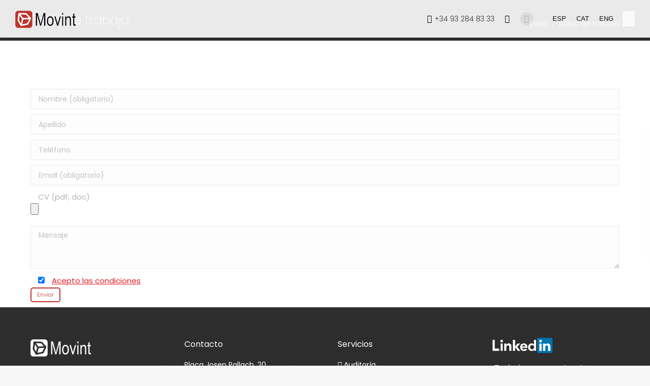

--- FILE ---
content_type: text/html; charset=UTF-8
request_url: https://www.movint.es/bolsa-de-trabajo/
body_size: 13931
content:
<!DOCTYPE html> <!--[if !(IE 6) | !(IE 7) | !(IE 8)  ]><!--><html lang=es-ES class=no-js> <!--<![endif]--><head><meta charset="UTF-8"><meta name="viewport" content="width=device-width, initial-scale=1, maximum-scale=1, user-scalable=0"><meta name="theme-color" content="#be352d"><link rel=profile href=https://gmpg.org/xfn/11> <script>if(/Android|webOS|iPhone|iPad|iPod|BlackBerry|IEMobile|Opera Mini/i.test(navigator.userAgent)){var originalAddEventListener=EventTarget.prototype.addEventListener,oldWidth=window.innerWidth;EventTarget.prototype.addEventListener=function(eventName,eventHandler,useCapture){if(eventName==="resize"){originalAddEventListener.call(this,eventName,function(event){if(oldWidth===window.innerWidth){return;}
else if(oldWidth!==window.innerWidth){oldWidth=window.innerWidth;}
if(eventHandler.handleEvent){eventHandler.handleEvent.call(this,event);}
else{eventHandler.call(this,event);};},useCapture);}
else{originalAddEventListener.call(this,eventName,eventHandler,useCapture);};};};</script> <meta name='robots' content='index, follow, max-image-preview:large, max-snippet:-1, max-video-preview:-1'><link rel=alternate hreflang=ca href=https://www.movint.es/ca/careers/ ><link rel=alternate hreflang=en href=https://www.movint.es/en/careers/ ><link rel=alternate hreflang=es href=https://www.movint.es/bolsa-de-trabajo/ ><link rel=alternate hreflang=x-default href=https://www.movint.es/bolsa-de-trabajo/ > <script data-cfasync=false data-pagespeed-no-defer>var gtm4wp_datalayer_name="dataLayer";var dataLayer=dataLayer||[];</script> <title>Bolsa de trabajo - Movint</title><link rel=canonical href=https://www.movint.es/bolsa-de-trabajo/ ><meta property="og:locale" content="es_ES"><meta property="og:type" content="article"><meta property="og:title" content="Bolsa de trabajo - Movint"><meta property="og:url" content="https://www.movint.es/bolsa-de-trabajo/"><meta property="og:site_name" content="Movint"><meta property="article:modified_time" content="2020-04-14T09:12:51+00:00"><meta name="twitter:card" content="summary_large_image"> <script type=application/ld+json class=yoast-schema-graph>{"@context":"https://schema.org","@graph":[{"@type":"WebPage","@id":"https://www.movint.es/bolsa-de-trabajo/","url":"https://www.movint.es/bolsa-de-trabajo/","name":"Bolsa de trabajo - Movint","isPartOf":{"@id":"https://www.movint.es/#website"},"datePublished":"2011-03-03T11:11:47+00:00","dateModified":"2020-04-14T09:12:51+00:00","breadcrumb":{"@id":"https://www.movint.es/bolsa-de-trabajo/#breadcrumb"},"inLanguage":"es","potentialAction":[{"@type":"ReadAction","target":["https://www.movint.es/bolsa-de-trabajo/"]}]},{"@type":"BreadcrumbList","@id":"https://www.movint.es/bolsa-de-trabajo/#breadcrumb","itemListElement":[{"@type":"ListItem","position":1,"name":"Portada","item":"https://www.movint.es/"},{"@type":"ListItem","position":2,"name":"Bolsa de trabajo"}]},{"@type":"WebSite","@id":"https://www.movint.es/#website","url":"https://www.movint.es/","name":"Movint","description":"Consultoría logística, estudios de mejora de almacenaje.","publisher":{"@id":"https://www.movint.es/#organization"},"potentialAction":[{"@type":"SearchAction","target":{"@type":"EntryPoint","urlTemplate":"https://www.movint.es/?s={search_term_string}"},"query-input":"required name=search_term_string"}],"inLanguage":"es"},{"@type":"Organization","@id":"https://www.movint.es/#organization","name":"Movint","url":"https://www.movint.es/","logo":{"@type":"ImageObject","inLanguage":"es","@id":"https://www.movint.es/#/schema/logo/image/","url":"https://www.movint.es/wp-content/uploads/2020/04/logo-movint-2020.png","contentUrl":"https://www.movint.es/wp-content/uploads/2020/04/logo-movint-2020.png","width":120,"height":38,"caption":"Movint"},"image":{"@id":"https://www.movint.es/#/schema/logo/image/"}}]}</script> <link rel=dns-prefetch href=//fonts.googleapis.com><link rel=dns-prefetch href=//s.w.org><link rel=alternate type=application/rss+xml title="Movint &raquo; Feed" href=https://www.movint.es/feed/ ><link rel=alternate type=application/rss+xml title="Movint &raquo; Feed de los comentarios" href=https://www.movint.es/comments/feed/ > <script>window._wpemojiSettings={"baseUrl":"https:\/\/s.w.org\/images\/core\/emoji\/14.0.0\/72x72\/","ext":".png","svgUrl":"https:\/\/s.w.org\/images\/core\/emoji\/14.0.0\/svg\/","svgExt":".svg","source":{"concatemoji":"https:\/\/www.movint.es\/wp-includes\/js\/wp-emoji-release.min.js?ver=6.0.11"}};
/*! This file is auto-generated */
!function(e,a,t){var n,r,o,i=a.createElement("canvas"),p=i.getContext&&i.getContext("2d");function s(e,t){var a=String.fromCharCode,e=(p.clearRect(0,0,i.width,i.height),p.fillText(a.apply(this,e),0,0),i.toDataURL());return p.clearRect(0,0,i.width,i.height),p.fillText(a.apply(this,t),0,0),e===i.toDataURL()}function c(e){var t=a.createElement("script");t.src=e,t.defer=t.type="text/javascript",a.getElementsByTagName("head")[0].appendChild(t)}for(o=Array("flag","emoji"),t.supports={everything:!0,everythingExceptFlag:!0},r=0;r<o.length;r++)t.supports[o[r]]=function(e){if(!p||!p.fillText)return!1;switch(p.textBaseline="top",p.font="600 32px Arial",e){case"flag":return s([127987,65039,8205,9895,65039],[127987,65039,8203,9895,65039])?!1:!s([55356,56826,55356,56819],[55356,56826,8203,55356,56819])&&!s([55356,57332,56128,56423,56128,56418,56128,56421,56128,56430,56128,56423,56128,56447],[55356,57332,8203,56128,56423,8203,56128,56418,8203,56128,56421,8203,56128,56430,8203,56128,56423,8203,56128,56447]);case"emoji":return!s([129777,127995,8205,129778,127999],[129777,127995,8203,129778,127999])}return!1}(o[r]),t.supports.everything=t.supports.everything&&t.supports[o[r]],"flag"!==o[r]&&(t.supports.everythingExceptFlag=t.supports.everythingExceptFlag&&t.supports[o[r]]);t.supports.everythingExceptFlag=t.supports.everythingExceptFlag&&!t.supports.flag,t.DOMReady=!1,t.readyCallback=function(){t.DOMReady=!0},t.supports.everything||(n=function(){t.readyCallback()},a.addEventListener?(a.addEventListener("DOMContentLoaded",n,!1),e.addEventListener("load",n,!1)):(e.attachEvent("onload",n),a.attachEvent("onreadystatechange",function(){"complete"===a.readyState&&t.readyCallback()})),(e=t.source||{}).concatemoji?c(e.concatemoji):e.wpemoji&&e.twemoji&&(c(e.twemoji),c(e.wpemoji)))}(window,document,window._wpemojiSettings);</script> <style>img.wp-smiley,img.emoji{display:inline !important;border:none !important;box-shadow:none !important;height:1em !important;width:1em !important;margin:0
0.07em !important;vertical-align:-0.1em !important;background:none !important;padding:0
!important}</style><style id=global-styles-inline-css>/*<![CDATA[*/body{--wp--preset--color--black:#000;--wp--preset--color--cyan-bluish-gray:#abb8c3;--wp--preset--color--white:#FFF;--wp--preset--color--pale-pink:#f78da7;--wp--preset--color--vivid-red:#cf2e2e;--wp--preset--color--luminous-vivid-orange:#ff6900;--wp--preset--color--luminous-vivid-amber:#fcb900;--wp--preset--color--light-green-cyan:#7bdcb5;--wp--preset--color--vivid-green-cyan:#00d084;--wp--preset--color--pale-cyan-blue:#8ed1fc;--wp--preset--color--vivid-cyan-blue:#0693e3;--wp--preset--color--vivid-purple:#9b51e0;--wp--preset--color--accent:#be352d;--wp--preset--color--dark-gray:#111;--wp--preset--color--light-gray:#767676;--wp--preset--gradient--vivid-cyan-blue-to-vivid-purple:linear-gradient(135deg,rgba(6,147,227,1) 0%,rgb(155,81,224) 100%);--wp--preset--gradient--light-green-cyan-to-vivid-green-cyan:linear-gradient(135deg,rgb(122,220,180) 0%,rgb(0,208,130) 100%);--wp--preset--gradient--luminous-vivid-amber-to-luminous-vivid-orange:linear-gradient(135deg,rgba(252,185,0,1) 0%,rgba(255,105,0,1) 100%);--wp--preset--gradient--luminous-vivid-orange-to-vivid-red:linear-gradient(135deg,rgba(255,105,0,1) 0%,rgb(207,46,46) 100%);--wp--preset--gradient--very-light-gray-to-cyan-bluish-gray:linear-gradient(135deg,rgb(238,238,238) 0%,rgb(169,184,195) 100%);--wp--preset--gradient--cool-to-warm-spectrum:linear-gradient(135deg,rgb(74,234,220) 0%,rgb(151,120,209) 20%,rgb(207,42,186) 40%,rgb(238,44,130) 60%,rgb(251,105,98) 80%,rgb(254,248,76) 100%);--wp--preset--gradient--blush-light-purple:linear-gradient(135deg,rgb(255,206,236) 0%,rgb(152,150,240) 100%);--wp--preset--gradient--blush-bordeaux:linear-gradient(135deg,rgb(254,205,165) 0%,rgb(254,45,45) 50%,rgb(107,0,62) 100%);--wp--preset--gradient--luminous-dusk:linear-gradient(135deg,rgb(255,203,112) 0%,rgb(199,81,192) 50%,rgb(65,88,208) 100%);--wp--preset--gradient--pale-ocean:linear-gradient(135deg,rgb(255,245,203) 0%,rgb(182,227,212) 50%,rgb(51,167,181) 100%);--wp--preset--gradient--electric-grass:linear-gradient(135deg,rgb(202,248,128) 0%,rgb(113,206,126) 100%);--wp--preset--gradient--midnight:linear-gradient(135deg,rgb(2,3,129) 0%,rgb(40,116,252) 100%);--wp--preset--duotone--dark-grayscale:url('#wp-duotone-dark-grayscale');--wp--preset--duotone--grayscale:url('#wp-duotone-grayscale');--wp--preset--duotone--purple-yellow:url('#wp-duotone-purple-yellow');--wp--preset--duotone--blue-red:url('#wp-duotone-blue-red');--wp--preset--duotone--midnight:url('#wp-duotone-midnight');--wp--preset--duotone--magenta-yellow:url('#wp-duotone-magenta-yellow');--wp--preset--duotone--purple-green:url('#wp-duotone-purple-green');--wp--preset--duotone--blue-orange:url('#wp-duotone-blue-orange');--wp--preset--font-size--small:13px;--wp--preset--font-size--medium:20px;--wp--preset--font-size--large:36px;--wp--preset--font-size--x-large:42px}.has-black-color{color:var(--wp--preset--color--black) !important}.has-cyan-bluish-gray-color{color:var(--wp--preset--color--cyan-bluish-gray) !important}.has-white-color{color:var(--wp--preset--color--white) !important}.has-pale-pink-color{color:var(--wp--preset--color--pale-pink) !important}.has-vivid-red-color{color:var(--wp--preset--color--vivid-red) !important}.has-luminous-vivid-orange-color{color:var(--wp--preset--color--luminous-vivid-orange) !important}.has-luminous-vivid-amber-color{color:var(--wp--preset--color--luminous-vivid-amber) !important}.has-light-green-cyan-color{color:var(--wp--preset--color--light-green-cyan) !important}.has-vivid-green-cyan-color{color:var(--wp--preset--color--vivid-green-cyan) !important}.has-pale-cyan-blue-color{color:var(--wp--preset--color--pale-cyan-blue) !important}.has-vivid-cyan-blue-color{color:var(--wp--preset--color--vivid-cyan-blue) !important}.has-vivid-purple-color{color:var(--wp--preset--color--vivid-purple) !important}.has-black-background-color{background-color:var(--wp--preset--color--black) !important}.has-cyan-bluish-gray-background-color{background-color:var(--wp--preset--color--cyan-bluish-gray) !important}.has-white-background-color{background-color:var(--wp--preset--color--white) !important}.has-pale-pink-background-color{background-color:var(--wp--preset--color--pale-pink) !important}.has-vivid-red-background-color{background-color:var(--wp--preset--color--vivid-red) !important}.has-luminous-vivid-orange-background-color{background-color:var(--wp--preset--color--luminous-vivid-orange) !important}.has-luminous-vivid-amber-background-color{background-color:var(--wp--preset--color--luminous-vivid-amber) !important}.has-light-green-cyan-background-color{background-color:var(--wp--preset--color--light-green-cyan) !important}.has-vivid-green-cyan-background-color{background-color:var(--wp--preset--color--vivid-green-cyan) !important}.has-pale-cyan-blue-background-color{background-color:var(--wp--preset--color--pale-cyan-blue) !important}.has-vivid-cyan-blue-background-color{background-color:var(--wp--preset--color--vivid-cyan-blue) !important}.has-vivid-purple-background-color{background-color:var(--wp--preset--color--vivid-purple) !important}.has-black-border-color{border-color:var(--wp--preset--color--black) !important}.has-cyan-bluish-gray-border-color{border-color:var(--wp--preset--color--cyan-bluish-gray) !important}.has-white-border-color{border-color:var(--wp--preset--color--white) !important}.has-pale-pink-border-color{border-color:var(--wp--preset--color--pale-pink) !important}.has-vivid-red-border-color{border-color:var(--wp--preset--color--vivid-red) !important}.has-luminous-vivid-orange-border-color{border-color:var(--wp--preset--color--luminous-vivid-orange) !important}.has-luminous-vivid-amber-border-color{border-color:var(--wp--preset--color--luminous-vivid-amber) !important}.has-light-green-cyan-border-color{border-color:var(--wp--preset--color--light-green-cyan) !important}.has-vivid-green-cyan-border-color{border-color:var(--wp--preset--color--vivid-green-cyan) !important}.has-pale-cyan-blue-border-color{border-color:var(--wp--preset--color--pale-cyan-blue) !important}.has-vivid-cyan-blue-border-color{border-color:var(--wp--preset--color--vivid-cyan-blue) !important}.has-vivid-purple-border-color{border-color:var(--wp--preset--color--vivid-purple) !important}.has-vivid-cyan-blue-to-vivid-purple-gradient-background{background:var(--wp--preset--gradient--vivid-cyan-blue-to-vivid-purple) !important}.has-light-green-cyan-to-vivid-green-cyan-gradient-background{background:var(--wp--preset--gradient--light-green-cyan-to-vivid-green-cyan) !important}.has-luminous-vivid-amber-to-luminous-vivid-orange-gradient-background{background:var(--wp--preset--gradient--luminous-vivid-amber-to-luminous-vivid-orange) !important}.has-luminous-vivid-orange-to-vivid-red-gradient-background{background:var(--wp--preset--gradient--luminous-vivid-orange-to-vivid-red) !important}.has-very-light-gray-to-cyan-bluish-gray-gradient-background{background:var(--wp--preset--gradient--very-light-gray-to-cyan-bluish-gray) !important}.has-cool-to-warm-spectrum-gradient-background{background:var(--wp--preset--gradient--cool-to-warm-spectrum) !important}.has-blush-light-purple-gradient-background{background:var(--wp--preset--gradient--blush-light-purple) !important}.has-blush-bordeaux-gradient-background{background:var(--wp--preset--gradient--blush-bordeaux) !important}.has-luminous-dusk-gradient-background{background:var(--wp--preset--gradient--luminous-dusk) !important}.has-pale-ocean-gradient-background{background:var(--wp--preset--gradient--pale-ocean) !important}.has-electric-grass-gradient-background{background:var(--wp--preset--gradient--electric-grass) !important}.has-midnight-gradient-background{background:var(--wp--preset--gradient--midnight) !important}.has-small-font-size{font-size:var(--wp--preset--font-size--small) !important}.has-medium-font-size{font-size:var(--wp--preset--font-size--medium) !important}.has-large-font-size{font-size:var(--wp--preset--font-size--large) !important}.has-x-large-font-size{font-size:var(--wp--preset--font-size--x-large) !important}/*]]>*/</style><link rel=stylesheet href=https://www.movint.es/wp-content/cache/minify/4eebb.css media=all><style id=rs-plugin-settings-inline-css>#rs-demo-id{}</style><link rel=stylesheet href=https://www.movint.es/wp-content/cache/minify/e593e.css media=all><link rel=stylesheet id=dt-web-fonts-css  href='https://fonts.googleapis.com/css?family=Roboto:400,600,700|Poppins:200,300,400,400italic,500,600,700|Roboto+Condensed:400,600,700' type=text/css media=all><link rel=stylesheet href=https://www.movint.es/wp-content/cache/minify/42d14.css media=all><style id=dt-main-inline-css>body
#load{display:block;height:100%;overflow:hidden;position:fixed;width:100%;z-index:9901;opacity:1;visibility:visible;transition:all .35s ease-out}.load-wrap{width:100%;height:100%;background-position:center center;background-repeat:no-repeat;text-align:center}.load-wrap>svg{position:absolute;top:50%;left:50%;transform:translate(-50%,-50%)}#load{background-color:rgba(255,255,255,0.8)}.uil-default rect:not(.bk){fill:#be352d}.uil-ring>path{fill:#be352d}.ring-loader
.circle{fill:#be352d}.ring-loader .moving-circle{fill:#be352d}.uil-hourglass
.glass{stroke:#be352d}.uil-hourglass
.sand{fill:#be352d}.spinner-loader .load-wrap{background-image:url("data:image/svg+xml,%3Csvg width='75px' height='75px' xmlns='http://www.w3.org/2000/svg' viewBox='0 0 100 100' preserveAspectRatio='xMidYMid' class='uil-default'%3E%3Crect x='0' y='0' width='100' height='100' fill='none' class='bk'%3E%3C/rect%3E%3Crect  x='46.5' y='40' width='7' height='20' rx='5' ry='5' fill='%23be352d' transform='rotate(0 50 50) translate(0 -30)'%3E  %3Canimate attributeName='opacity' from='1' to='0' dur='1s' begin='0s' repeatCount='indefinite'/%3E%3C/rect%3E%3Crect  x='46.5' y='40' width='7' height='20' rx='5' ry='5' fill='%23be352d' transform='rotate(30 50 50) translate(0 -30)'%3E  %3Canimate attributeName='opacity' from='1' to='0' dur='1s' begin='0.08333333333333333s' repeatCount='indefinite'/%3E%3C/rect%3E%3Crect  x='46.5' y='40' width='7' height='20' rx='5' ry='5' fill='%23be352d' transform='rotate(60 50 50) translate(0 -30)'%3E  %3Canimate attributeName='opacity' from='1' to='0' dur='1s' begin='0.16666666666666666s' repeatCount='indefinite'/%3E%3C/rect%3E%3Crect  x='46.5' y='40' width='7' height='20' rx='5' ry='5' fill='%23be352d' transform='rotate(90 50 50) translate(0 -30)'%3E  %3Canimate attributeName='opacity' from='1' to='0' dur='1s' begin='0.25s' repeatCount='indefinite'/%3E%3C/rect%3E%3Crect  x='46.5' y='40' width='7' height='20' rx='5' ry='5' fill='%23be352d' transform='rotate(120 50 50) translate(0 -30)'%3E  %3Canimate attributeName='opacity' from='1' to='0' dur='1s' begin='0.3333333333333333s' repeatCount='indefinite'/%3E%3C/rect%3E%3Crect  x='46.5' y='40' width='7' height='20' rx='5' ry='5' fill='%23be352d' transform='rotate(150 50 50) translate(0 -30)'%3E  %3Canimate attributeName='opacity' from='1' to='0' dur='1s' begin='0.4166666666666667s' repeatCount='indefinite'/%3E%3C/rect%3E%3Crect  x='46.5' y='40' width='7' height='20' rx='5' ry='5' fill='%23be352d' transform='rotate(180 50 50) translate(0 -30)'%3E  %3Canimate attributeName='opacity' from='1' to='0' dur='1s' begin='0.5s' repeatCount='indefinite'/%3E%3C/rect%3E%3Crect  x='46.5' y='40' width='7' height='20' rx='5' ry='5' fill='%23be352d' transform='rotate(210 50 50) translate(0 -30)'%3E  %3Canimate attributeName='opacity' from='1' to='0' dur='1s' begin='0.5833333333333334s' repeatCount='indefinite'/%3E%3C/rect%3E%3Crect  x='46.5' y='40' width='7' height='20' rx='5' ry='5' fill='%23be352d' transform='rotate(240 50 50) translate(0 -30)'%3E  %3Canimate attributeName='opacity' from='1' to='0' dur='1s' begin='0.6666666666666666s' repeatCount='indefinite'/%3E%3C/rect%3E%3Crect  x='46.5' y='40' width='7' height='20' rx='5' ry='5' fill='%23be352d' transform='rotate(270 50 50) translate(0 -30)'%3E  %3Canimate attributeName='opacity' from='1' to='0' dur='1s' begin='0.75s' repeatCount='indefinite'/%3E%3C/rect%3E%3Crect  x='46.5' y='40' width='7' height='20' rx='5' ry='5' fill='%23be352d' transform='rotate(300 50 50) translate(0 -30)'%3E  %3Canimate attributeName='opacity' from='1' to='0' dur='1s' begin='0.8333333333333334s' repeatCount='indefinite'/%3E%3C/rect%3E%3Crect  x='46.5' y='40' width='7' height='20' rx='5' ry='5' fill='%23be352d' transform='rotate(330 50 50) translate(0 -30)'%3E  %3Canimate attributeName='opacity' from='1' to='0' dur='1s' begin='0.9166666666666666s' repeatCount='indefinite'/%3E%3C/rect%3E%3C/svg%3E")}.ring-loader .load-wrap{background-image:url("data:image/svg+xml,%3Csvg xmlns='http://www.w3.org/2000/svg' viewBox='0 0 32 32' width='72' height='72' fill='%23be352d'%3E   %3Cpath opacity='.25' d='M16 0 A16 16 0 0 0 16 32 A16 16 0 0 0 16 0 M16 4 A12 12 0 0 1 16 28 A12 12 0 0 1 16 4'/%3E   %3Cpath d='M16 0 A16 16 0 0 1 32 16 L28 16 A12 12 0 0 0 16 4z'%3E     %3CanimateTransform attributeName='transform' type='rotate' from='0 16 16' to='360 16 16' dur='0.8s' repeatCount='indefinite' /%3E   %3C/path%3E %3C/svg%3E")}.hourglass-loader .load-wrap{background-image:url("data:image/svg+xml,%3Csvg xmlns='http://www.w3.org/2000/svg' viewBox='0 0 32 32' width='72' height='72' fill='%23be352d'%3E   %3Cpath transform='translate(2)' d='M0 12 V20 H4 V12z'%3E      %3Canimate attributeName='d' values='M0 12 V20 H4 V12z; M0 4 V28 H4 V4z; M0 12 V20 H4 V12z; M0 12 V20 H4 V12z' dur='1.2s' repeatCount='indefinite' begin='0' keytimes='0;.2;.5;1' keySplines='0.2 0.2 0.4 0.8;0.2 0.6 0.4 0.8;0.2 0.8 0.4 0.8' calcMode='spline'  /%3E   %3C/path%3E   %3Cpath transform='translate(8)' d='M0 12 V20 H4 V12z'%3E     %3Canimate attributeName='d' values='M0 12 V20 H4 V12z; M0 4 V28 H4 V4z; M0 12 V20 H4 V12z; M0 12 V20 H4 V12z' dur='1.2s' repeatCount='indefinite' begin='0.2' keytimes='0;.2;.5;1' keySplines='0.2 0.2 0.4 0.8;0.2 0.6 0.4 0.8;0.2 0.8 0.4 0.8' calcMode='spline'  /%3E   %3C/path%3E   %3Cpath transform='translate(14)' d='M0 12 V20 H4 V12z'%3E     %3Canimate attributeName='d' values='M0 12 V20 H4 V12z; M0 4 V28 H4 V4z; M0 12 V20 H4 V12z; M0 12 V20 H4 V12z' dur='1.2s' repeatCount='indefinite' begin='0.4' keytimes='0;.2;.5;1' keySplines='0.2 0.2 0.4 0.8;0.2 0.6 0.4 0.8;0.2 0.8 0.4 0.8' calcMode='spline' /%3E   %3C/path%3E   %3Cpath transform='translate(20)' d='M0 12 V20 H4 V12z'%3E     %3Canimate attributeName='d' values='M0 12 V20 H4 V12z; M0 4 V28 H4 V4z; M0 12 V20 H4 V12z; M0 12 V20 H4 V12z' dur='1.2s' repeatCount='indefinite' begin='0.6' keytimes='0;.2;.5;1' keySplines='0.2 0.2 0.4 0.8;0.2 0.6 0.4 0.8;0.2 0.8 0.4 0.8' calcMode='spline' /%3E   %3C/path%3E   %3Cpath transform='translate(26)' d='M0 12 V20 H4 V12z'%3E     %3Canimate attributeName='d' values='M0 12 V20 H4 V12z; M0 4 V28 H4 V4z; M0 12 V20 H4 V12z; M0 12 V20 H4 V12z' dur='1.2s' repeatCount='indefinite' begin='0.8' keytimes='0;.2;.5;1' keySplines='0.2 0.2 0.4 0.8;0.2 0.6 0.4 0.8;0.2 0.8 0.4 0.8' calcMode='spline' /%3E   %3C/path%3E %3C/svg%3E")}</style><link rel=stylesheet href=https://www.movint.es/wp-content/cache/minify/1710c.css media=all><style id=wpgdprc-front-css-inline-css>/*<![CDATA[*/:root{--wp-gdpr--bar--background-color:#000;--wp-gdpr--bar--color:#fff;--wp-gdpr--button--background-color:#000;--wp-gdpr--button--background-color--darken:#000;--wp-gdpr--button--color:#fff}/*]]>*/</style><link rel=stylesheet href=https://www.movint.es/wp-content/cache/minify/e490e.css media=all> <script src='https://www.movint.es/wp-includes/js/jquery/jquery.min.js?ver=3.6.0" defer ' id=jquery-core-js></script> <script src='https://www.movint.es/wp-includes/js/jquery/jquery-migrate.min.js?ver=3.3.2" defer ' id=jquery-migrate-js></script> <script id=wpml-cookie-js-extra>var wpml_cookies={"wp-wpml_current_language":{"value":"es","expires":1,"path":"\/"}};var wpml_cookies={"wp-wpml_current_language":{"value":"es","expires":1,"path":"\/"}};</script> <script src='https://www.movint.es/wp-content/plugins/sitepress-multilingual-cms/res/js/cookies/language-cookie.js?ver=4.5.12" defer ' id=wpml-cookie-js></script> <script id=dt-above-fold-js-extra>/*<![CDATA[*/var dtLocal={"themeUrl":"https:\/\/www.movint.es\/wp-content\/themes\/dt-the7","passText":"Para ver esta publicaci\u00f3n protegida, introduce la contrase\u00f1a debajo:","moreButtonText":{"loading":"Cargando...","loadMore":"Cargar m\u00e1s"},"postID":"74","ajaxurl":"https:\/\/www.movint.es\/wp-admin\/admin-ajax.php","REST":{"baseUrl":"https:\/\/www.movint.es\/wp-json\/the7\/v1","endpoints":{"sendMail":"\/send-mail"}},"contactMessages":{"required":"One or more fields have an error. Please check and try again.","terms":"Please accept the privacy policy.","fillTheCaptchaError":"Please, fill the captcha."},"captchaSiteKey":"","ajaxNonce":"ee8617965e","pageData":{"type":"page","template":"page","layout":null},"themeSettings":{"smoothScroll":"off","lazyLoading":false,"accentColor":{"mode":"solid","color":"#be352d"},"desktopHeader":{"height":""},"ToggleCaptionEnabled":"disabled","ToggleCaption":"Navigation","floatingHeader":{"showAfter":140,"showMenu":true,"height":60,"logo":{"showLogo":true,"html":"","url":"https:\/\/www.movint.es\/"}},"topLine":{"floatingTopLine":{"logo":{"showLogo":true,"html":"<img class=\" preload-me\" src=\"https:\/\/www.movint.es\/wp-content\/uploads\/2020\/04\/logo-movint-2020.png\" srcset=\"https:\/\/www.movint.es\/wp-content\/uploads\/2020\/04\/logo-movint-2020.png 120w, https:\/\/www.movint.es\/wp-content\/uploads\/2020\/04\/logo-movint-2020-retina.png 250w\" width=\"120\" height=\"38\"   sizes=\"120px\" alt=\"Movint\" \/>"}}},"mobileHeader":{"firstSwitchPoint":992,"secondSwitchPoint":778,"firstSwitchPointHeight":60,"secondSwitchPointHeight":60,"mobileToggleCaptionEnabled":"disabled","mobileToggleCaption":"Men\u00fa"},"stickyMobileHeaderFirstSwitch":{"logo":{"html":"<img class=\" preload-me\" src=\"https:\/\/www.movint.es\/wp-content\/uploads\/2020\/04\/logo-movint-2020.png\" srcset=\"https:\/\/www.movint.es\/wp-content\/uploads\/2020\/04\/logo-movint-2020.png 120w, https:\/\/www.movint.es\/wp-content\/uploads\/2020\/04\/logo-movint-2020-retina.png 250w\" width=\"120\" height=\"38\"   sizes=\"120px\" alt=\"Movint\" \/>"}},"stickyMobileHeaderSecondSwitch":{"logo":{"html":"<img class=\" preload-me\" src=\"https:\/\/www.movint.es\/wp-content\/uploads\/2020\/04\/logo-movint-2020.png\" srcset=\"https:\/\/www.movint.es\/wp-content\/uploads\/2020\/04\/logo-movint-2020.png 120w, https:\/\/www.movint.es\/wp-content\/uploads\/2020\/04\/logo-movint-2020-retina.png 250w\" width=\"120\" height=\"38\"   sizes=\"120px\" alt=\"Movint\" \/>"}},"content":{"textColor":"#000000","headerColor":"#000000"},"sidebar":{"switchPoint":990},"boxedWidth":"1340px","stripes":{"stripe1":{"textColor":"#787d85","headerColor":"#3b3f4a"},"stripe2":{"textColor":"#8b9199","headerColor":"#ffffff"},"stripe3":{"textColor":"#ffffff","headerColor":"#ffffff"}}},"VCMobileScreenWidth":"778"};var dtShare={"shareButtonText":{"facebook":"Compartir en Facebook","twitter":"Tweet","pinterest":"Tweet","linkedin":"Compartir en Linkedin","whatsapp":"Compartir en Whatsapp"},"overlayOpacity":"85"};/*]]>*/</script> <script src='https://www.movint.es/wp-content/themes/dt-the7/js/above-the-fold.min.js?ver=8.6.0" defer ' id=dt-above-fold-js></script> <script id=wpgdprc-front-js-js-extra>/*<![CDATA[*/var wpgdprcFront={"ajaxUrl":"https:\/\/www.movint.es\/wp-admin\/admin-ajax.php","ajaxNonce":"7988fcdad1","ajaxArg":"security","pluginPrefix":"wpgdprc","blogId":"1","isMultiSite":"","locale":"es_ES","showSignUpModal":"","showFormModal":"","cookieName":"wpgdprc-consent-2","consentVersion":"2","path":"\/","prefix":"wpgdprc","consents":[{"ID":1,"required":true,"placement":"footer","content":"<script type=\"text\/javascript\"> <\/script>"}]};/*]]>*/</script> <script src='https://www.movint.es/wp-content/plugins/wp-gdpr-compliance/Assets/js/front.min.js?ver=1657785189" defer ' id=wpgdprc-front-js-js></script> <link rel=https://api.w.org/ href=https://www.movint.es/wp-json/ ><link rel=alternate type=application/json href=https://www.movint.es/wp-json/wp/v2/pages/74><link rel=EditURI type=application/rsd+xml title=RSD href=https://www.movint.es/xmlrpc.php?rsd><link rel=wlwmanifest type=application/wlwmanifest+xml href=https://www.movint.es/wp-includes/wlwmanifest.xml><meta name="generator" content="WordPress 6.0.11"><link rel=shortlink href='https://www.movint.es/?p=74'><link rel=alternate type=application/json+oembed href="https://www.movint.es/wp-json/oembed/1.0/embed?url=https%3A%2F%2Fwww.movint.es%2Fbolsa-de-trabajo%2F"><link rel=alternate type=text/xml+oembed href="https://www.movint.es/wp-json/oembed/1.0/embed?url=https%3A%2F%2Fwww.movint.es%2Fbolsa-de-trabajo%2F&#038;format=xml"><meta name="generator" content="WPML ver:4.5.12 stt:8,1,2;"> <script data-cfasync=false data-pagespeed-no-defer>var dataLayer_content={"pagePostType":"page","pagePostType2":"single-page","pagePostAuthor":"adminmovint"};dataLayer.push(dataLayer_content);</script> <script data-cfasync=false>(function(w,d,s,l,i){w[l]=w[l]||[];w[l].push({'gtm.start':new Date().getTime(),event:'gtm.js'});var f=d.getElementsByTagName(s)[0],j=d.createElement(s),dl=l!='dataLayer'?'&l='+l:'';j.async=true;j.src='//www.googletagmanager.com/gtm.'+'js?id='+i+dl;f.parentNode.insertBefore(j,f);})(window,document,'script','dataLayer','GTM-5Q5LTRD');</script> <meta name="generator" content="Powered by WPBakery Page Builder - drag and drop page builder for WordPress."><meta name="generator" content="Powered by Slider Revolution 6.2.2 - responsive, Mobile-Friendly Slider Plugin for WordPress with comfortable drag and drop interface."> <script>document.addEventListener("DOMContentLoaded",function(event){var load=document.getElementById("load");if(!load.classList.contains('loader-removed')){var removeLoading=setTimeout(function(){load.className+=" loader-removed";},300);}});</script> <link rel=icon href=https://www.movint.es/wp-content/uploads/2020/01/favicons.png sizes=32x32><link rel=icon href=https://www.movint.es/wp-content/uploads/2020/01/favicons.png sizes=192x192><link rel=apple-touch-icon href=https://www.movint.es/wp-content/uploads/2020/01/favicons.png><meta name="msapplication-TileImage" content="https://www.movint.es/wp-content/uploads/2020/01/favicons.png"> <script>function setREVStartSize(e){try{var pw=document.getElementById(e.c).parentNode.offsetWidth,newh;pw=pw===0||isNaN(pw)?window.innerWidth:pw;e.tabw=e.tabw===undefined?0:parseInt(e.tabw);e.thumbw=e.thumbw===undefined?0:parseInt(e.thumbw);e.tabh=e.tabh===undefined?0:parseInt(e.tabh);e.thumbh=e.thumbh===undefined?0:parseInt(e.thumbh);e.tabhide=e.tabhide===undefined?0:parseInt(e.tabhide);e.thumbhide=e.thumbhide===undefined?0:parseInt(e.thumbhide);e.mh=e.mh===undefined||e.mh==""||e.mh==="auto"?0:parseInt(e.mh,0);if(e.layout==="fullscreen"||e.l==="fullscreen")
newh=Math.max(e.mh,window.innerHeight);else{e.gw=Array.isArray(e.gw)?e.gw:[e.gw];for(var i in e.rl)if(e.gw[i]===undefined||e.gw[i]===0)e.gw[i]=e.gw[i-1];e.gh=e.el===undefined||e.el===""||(Array.isArray(e.el)&&e.el.length==0)?e.gh:e.el;e.gh=Array.isArray(e.gh)?e.gh:[e.gh];for(var i in e.rl)if(e.gh[i]===undefined||e.gh[i]===0)e.gh[i]=e.gh[i-1];var nl=new Array(e.rl.length),ix=0,sl;e.tabw=e.tabhide>=pw?0:e.tabw;e.thumbw=e.thumbhide>=pw?0:e.thumbw;e.tabh=e.tabhide>=pw?0:e.tabh;e.thumbh=e.thumbhide>=pw?0:e.thumbh;for(var i in e.rl)nl[i]=e.rl[i]<window.innerWidth?0:e.rl[i];sl=nl[0];for(var i in nl)if(sl>nl[i]&&nl[i]>0){sl=nl[i];ix=i;}
var m=pw>(e.gw[ix]+e.tabw+e.thumbw)?1:(pw-(e.tabw+e.thumbw))/(e.gw[ix]);newh=(e.type==="carousel"&&e.justify==="true"?e.gh[ix]:(e.gh[ix]*m))+(e.tabh+e.thumbh);}
if(window.rs_init_css===undefined)window.rs_init_css=document.head.appendChild(document.createElement("style"));document.getElementById(e.c).height=newh;window.rs_init_css.innerHTML+="#"+e.c+"_wrapper { height: "+newh+"px }";}catch(e){console.log("Failure at Presize of Slider:"+e)}};</script> <noscript><style>.wpb_animate_when_almost_visible{opacity:1}</style></noscript><style id=the7-custom-inline-css>@import url(https://allfont.es/allfont.css?fonts=franklin-gothic-book);.mixed-header .mini-wpml
a{font:13px / 24px "Open Sans", Helvetica, Arial, Verdana, sans-serif;line-height:24px;color:#111 !important}.wpb_video_widget{margin-bottom:0px;padding:2px}.mixed-header .mini-wpml a:hover{font:13px / 24px "Open Sans", Helvetica, Arial, Verdana, sans-serif;line-height:24px;color:#e41f28 !important}.grecaptcha-badge{z-index:-1}.dt-mobile-header .mini-contacts{font:14px / 18px "Arial", Helvetica, Arial, Verdana, sans-serif;color:#333}.wpml-ls-link{color:#333}#footer .wf-container-footer{padding-bottom:initial}#bottom-bar .wf-container-bottom{border-top:1px solid #d8d8d8}.margen_arriba{padding-top:15px}.dt-btn{min-height:25px !important;line-height:25px !important}#cat-list
li{float:left;padding-right:20px;list-style:none}footer{z-index:999}.sub-downwards .next-level-button{color:#fff}.dt-contact-form .dt-btn
span{font-size:11px}input[type="submit"]:not([name="update_cart"]):not(.woocommerce-widget-layered-nav-dropdown__submit), .post-password-form input[type="submit"], .mc4wp-form input[type="submit"], div.mc4wp-form button[type="submit"], .tml-submit-wrap input[type="submit"], .wpcf7-form input[type="submit"]{font:normal 300 11px / 14px "Poppins", Helvetica, Arial, Verdana, sans-serif;text-transform:none;border-radius:5px;padding:7px
11px 7px 11px;min-height:25px;line-height:25px;padding-top:0;padding-bottom:0}.archive .wf-container-main{display:initial !important}#text_frank{font-family:'Franklin Gothic Book',arial !important}div.wpgdprc-consent-bar{display:block;background-color:#F1F1F1;border:1px
solid #fae3e5;border-radius:4px 4px 4px 4px;margin:0
auto;max-width:75%;padding:7px
37px 7px 17px;position:fixed}div.wpgdprc p, div.wpgdprc
a{color:#333}div.wpgdprc-consent-bar .wpgdprc-consent-bar__button{padding:2px
7px;border:2px
solid #ff675b;border-radius:7px;font-size:12px;font-weight:400;color:#ff675b}div.wpgdprc p, div.wpgdprc
a{color:#333;font:normal 13px / 25px "Poppins", Helvetica, Arial, Verdana, sans-serif}@media only screen and (max-width: 767px){#columnas_orden{display:flex;flex-flow:column}#columna1{order:2}#columna2{order:1}#tel_movil{display:none}.page-title-breadcrumbs{display:none}.page-title.page-title-responsive-enabled .wf-wrap{min-height:100px;flex-flow:initial;justify-content:initial;text-align:initial}div.wpgdprc-consent-bar{max-width:100%}div.wpgdprc-consent-bar div.wpgdprc-consent-bar__content{flex-direction:column}}.franja-gris
h2{background:#ababab;color:white;text-align:center;font-size:20px;padding:5px}</style></head><body data-rsssl=1 class="page-template-default page page-id-74 wp-embed-responsive the7-core-ver-2.3.1 dt-responsive-on header-side-right right-mobile-menu-close-icon ouside-menu-close-icon sticky-header slide-header-animation mobile-hamburger-close-bg-enable mobile-hamburger-close-bg-hover-enable  fade-medium-mobile-menu-close-icon rotate-medium-menu-close-icon srcset-enabled btn-flat custom-btn-color custom-btn-hover-color sticky-mobile-header first-switch-logo-left first-switch-menu-right second-switch-logo-left second-switch-menu-right right-mobile-menu layzr-loading-on no-avatars popup-message-style dt-fa-compatibility the7-ver-8.6.0 wpb-js-composer js-comp-ver-6.1 vc_responsive elementor-default elementor-kit-"><div id=load class=spinner-loader><div class=load-wrap></div></div><div id=page > <a class="skip-link screen-reader-text" href=#content>Saltar al contenido</a><div class="menu-close-toggle hamburger-close-bg-enable hamburger-close-bg-hover-enable hamburger-close-border-enable hamburger-close-border-hover-enable"><div class=close-line-wrap><span class=close-line></span><span class=close-line></span><span class=close-line></span></div></div><div class="masthead side-header slide-out widgets line-decoration shadow-mobile-header-decoration sub-downwards large-menu-icon hamburger-bg-enable hamburger-bg-hover-enable hamburger-border-enable hamburger-border-hover-enable medium-mobile-menu-icon mobile-menu-icon-bg-on mobile-menu-icon-hover-bg-on dt-parent-menu-clickable" role=banner><header class=header-bar><div class=branding><div id=site-title class=assistive-text>Movint</div><div id=site-description class=assistive-text>Consultoría logística, estudios de mejora de almacenaje.</div></div><ul id=primary-menu class="main-nav underline-decoration l-to-r-line level-arrows-on outside-item-remove-margin" role=navigation><li class="menu-item menu-item-type-post_type menu-item-object-page menu-item-home menu-item-26 first"><a href=https://www.movint.es/ data-level=1 data-wpel-link=internal><span class=menu-item-text><span class=menu-text>Inicio</span></span></a></li> <li class="menu-item menu-item-type-post_type menu-item-object-page menu-item-5946"><a href=https://www.movint.es/quien-somos/ data-level=1 data-wpel-link=internal><span class=menu-item-text><span class=menu-text>¿Quiénes somos?</span></span></a></li> <li class="menu-item menu-item-type-post_type menu-item-object-page menu-item-3533"><a href=https://www.movint.es/auditorias-logisticas/ data-level=1 data-wpel-link=internal><span class=menu-item-text><span class=menu-text>Auditoría logística</span></span></a></li> <li class="menu-item menu-item-type-post_type menu-item-object-page menu-item-6050"><a href=https://www.movint.es/estudio-de-mejoras-logisticas/ data-level=1 data-wpel-link=internal><span class=menu-item-text><span class=menu-text>Estudio de mejoras logísticas</span></span></a></li> <li class="menu-item menu-item-type-post_type menu-item-object-page menu-item-6049"><a href=https://www.movint.es/proyecto-ejecutivo-logistico/ data-level=1 data-wpel-link=internal><span class=menu-item-text><span class=menu-text>Proyecto ejecutivo logístico</span></span></a></li> <li class="menu-item menu-item-type-post_type menu-item-object-page menu-item-6048"><a href=https://www.movint.es/project-management/ data-level=1 data-wpel-link=internal><span class=menu-item-text><span class=menu-text>Project Management</span></span></a></li> <li class="menu-item menu-item-type-post_type menu-item-object-page menu-item-6047"><a href=https://www.movint.es/consultoria/ data-level=1 data-wpel-link=internal><span class=menu-item-text><span class=menu-text>Consultoría</span></span></a></li> <li class="menu-item menu-item-type-post_type menu-item-object-page menu-item-3570"><a href=https://www.movint.es/clientes/ data-level=1 data-wpel-link=internal><span class=menu-item-text><span class=menu-text>Clientes</span></span></a></li> <li class="menu-item menu-item-type-post_type menu-item-object-page menu-item-3650"><a href=https://www.movint.es/comunicacion/ data-level=1 data-wpel-link=internal><span class=menu-item-text><span class=menu-text>Comunicación</span></span></a></li> <li class="menu-item menu-item-type-post_type menu-item-object-page menu-item-3595"><a href=https://www.movint.es/contacto/ data-level=1 data-wpel-link=internal><span class=menu-item-text><span class=menu-text>Contacto</span></span></a></li> <li class="menu-item menu-item-type-post_type menu-item-object-page menu-item-3597"><a href=https://www.movint.es/glosario/ data-level=1 data-wpel-link=internal><span class=menu-item-text><span class=menu-text>Glosario</span></span></a></li></ul></header></div><div class="masthead mixed-header side-header-h-stroke full-width sticky-top-line logo-left large-menu-icon hamburger-bg-enable hamburger-bg-hover-enable hamburger-border-enable hamburger-border-hover-enable medium-mobile-menu-icon mobile-menu-icon-bg-on mobile-menu-icon-hover-bg-on dt-parent-menu-clickable shadow-decoration shadow-mobile-header-decoration show-device-logo show-mobile-logo"  role=banner><div class="top-bar top-bar-empty top-bar-line-hide"><div class=top-bar-bg ></div><div class="mini-widgets left-widgets"></div><div class="mini-widgets right-widgets"></div></div><header class=header-bar><div class=branding><a class=same-logo href=https://www.movint.es/ data-wpel-link=internal><img class=" preload-me" src=https://www.movint.es/wp-content/uploads/2020/04/logo-movint-2020.png srcset="https://www.movint.es/wp-content/uploads/2020/04/logo-movint-2020.png 120w, https://www.movint.es/wp-content/uploads/2020/04/logo-movint-2020-retina.png 250w" width=120 height=38   sizes=120px alt=Movint><img class="mobile-logo preload-me" src=https://www.movint.es/wp-content/uploads/2020/04/logo-movint-2020.png srcset="https://www.movint.es/wp-content/uploads/2020/04/logo-movint-2020.png 120w, https://www.movint.es/wp-content/uploads/2020/04/logo-movint-2020-retina.png 250w" width=120 height=38   sizes=120px alt=Movint></a></div><div class="top-line-left empty-widgets" ></div><div class="top-line-right "><div class="right-widgets mini-widgets"><a href=tel:+34932848333 class="mini-contacts phone show-on-desktop near-logo-first-switch near-logo-second-switch" data-wpel-link=internal><i class=" the7-mw-icon-phone-bold"></i><label id=tel_movil>+34 93 284 83 33</label></a><div class="mini-search show-on-desktop in-menu-first-switch near-logo-second-switch popup-search custom-icon"><form class="searchform mini-widget-searchform" role=search method=get action=https://www.movint.es/ ><div class=screen-reader-text>Buscar:</div> <a href=#go class="submit text-disable"><i class=" mw-icon icomoon-the7-font-icon-gallery-011-2"></i></a><div class=popup-search-wrap> <input type=text class="field searchform-s" name=s value placeholder="Buscar ..." title="Search form"> <a href=#go class=search-icon><i class=icomoon-the7-font-icon-gallery-011-2></i></a></div><input type=hidden name=lang value=es>		<input type=submit class="assistive-text searchsubmit" value=Ir!></form></div><div class="soc-ico show-on-desktop in-top-bar-right in-menu-second-switch custom-bg disabled-border border-off hover-accent-bg hover-disabled-border  hover-border-off"><a title="Linkedin page opens in new window" href=https://www.linkedin.com/company/movint-logistica-s.l./ target=_blank class=linkedin data-wpel-link=external rel="nofollow external noopener noreferrer"><span class=soc-font-icon></span><span class=screen-reader-text>Linkedin page opens in new window</span></a></div><div class="mini-wpml show-on-desktop near-logo-first-switch in-menu-second-switch"><div class="wpml-ls-statics-shortcode_actions wpml-ls wpml-ls-legacy-list-horizontal"><ul><li class="wpml-ls-slot-shortcode_actions wpml-ls-item wpml-ls-item-es wpml-ls-current-language wpml-ls-first-item wpml-ls-item-legacy-list-horizontal"> <a href=https://www.movint.es/bolsa-de-trabajo/ class=wpml-ls-link data-wpel-link=internal> <span class=wpml-ls-native>ESP</span></a> </li><li class="wpml-ls-slot-shortcode_actions wpml-ls-item wpml-ls-item-ca wpml-ls-item-legacy-list-horizontal"> <a href=https://www.movint.es/ca/careers/ class=wpml-ls-link data-wpel-link=internal> <span class=wpml-ls-display>CAT</span></a> </li><li class="wpml-ls-slot-shortcode_actions wpml-ls-item wpml-ls-item-en wpml-ls-last-item wpml-ls-item-legacy-list-horizontal"> <a href=https://www.movint.es/en/careers/ class=wpml-ls-link data-wpel-link=internal> <span class=wpml-ls-display>ENG</span></a> </li></ul></div></div></div><div class=menu-toggle></div></div></header></div><div class="dt-mobile-header mobile-menu-show-divider"><div class=dt-close-mobile-menu-icon><div class=close-line-wrap><span class=close-line></span><span class=close-line></span><span class=close-line></span></div></div><ul id=mobile-menu class=mobile-main-nav role=navigation> <li class="menu-item menu-item-type-post_type menu-item-object-page menu-item-home menu-item-26 first"><a href=https://www.movint.es/ data-level=1 data-wpel-link=internal><span class=menu-item-text><span class=menu-text>Inicio</span></span></a></li> <li class="menu-item menu-item-type-post_type menu-item-object-page menu-item-5946"><a href=https://www.movint.es/quien-somos/ data-level=1 data-wpel-link=internal><span class=menu-item-text><span class=menu-text>¿Quiénes somos?</span></span></a></li> <li class="menu-item menu-item-type-post_type menu-item-object-page menu-item-3533"><a href=https://www.movint.es/auditorias-logisticas/ data-level=1 data-wpel-link=internal><span class=menu-item-text><span class=menu-text>Auditoría logística</span></span></a></li> <li class="menu-item menu-item-type-post_type menu-item-object-page menu-item-6050"><a href=https://www.movint.es/estudio-de-mejoras-logisticas/ data-level=1 data-wpel-link=internal><span class=menu-item-text><span class=menu-text>Estudio de mejoras logísticas</span></span></a></li> <li class="menu-item menu-item-type-post_type menu-item-object-page menu-item-6049"><a href=https://www.movint.es/proyecto-ejecutivo-logistico/ data-level=1 data-wpel-link=internal><span class=menu-item-text><span class=menu-text>Proyecto ejecutivo logístico</span></span></a></li> <li class="menu-item menu-item-type-post_type menu-item-object-page menu-item-6048"><a href=https://www.movint.es/project-management/ data-level=1 data-wpel-link=internal><span class=menu-item-text><span class=menu-text>Project Management</span></span></a></li> <li class="menu-item menu-item-type-post_type menu-item-object-page menu-item-6047"><a href=https://www.movint.es/consultoria/ data-level=1 data-wpel-link=internal><span class=menu-item-text><span class=menu-text>Consultoría</span></span></a></li> <li class="menu-item menu-item-type-post_type menu-item-object-page menu-item-3570"><a href=https://www.movint.es/clientes/ data-level=1 data-wpel-link=internal><span class=menu-item-text><span class=menu-text>Clientes</span></span></a></li> <li class="menu-item menu-item-type-post_type menu-item-object-page menu-item-3650"><a href=https://www.movint.es/comunicacion/ data-level=1 data-wpel-link=internal><span class=menu-item-text><span class=menu-text>Comunicación</span></span></a></li> <li class="menu-item menu-item-type-post_type menu-item-object-page menu-item-3595"><a href=https://www.movint.es/contacto/ data-level=1 data-wpel-link=internal><span class=menu-item-text><span class=menu-text>Contacto</span></span></a></li> <li class="menu-item menu-item-type-post_type menu-item-object-page menu-item-3597"><a href=https://www.movint.es/glosario/ data-level=1 data-wpel-link=internal><span class=menu-item-text><span class=menu-text>Glosario</span></span></a></li></ul><div class=mobile-mini-widgets-in-menu></div></div><div class="page-title title-left solid-bg page-title-responsive-enabled bg-img-enabled" data-prlx-speed=1><div class=wf-wrap><div class="page-title-head hgroup"><h1 >Bolsa de trabajo</h1></div><div class=page-title-breadcrumbs><div class=assistive-text>Estás aquí:</div><ol class="breadcrumbs text-small" itemscope itemtype=https://schema.org/BreadcrumbList><li itemprop=itemListElement itemscope itemtype=https://schema.org/ListItem><a itemprop=item href=https://www.movint.es/ title data-wpel-link=internal><span itemprop=name>Inicio</span></a><meta itemprop="position" content="1"></li><li class=current itemprop=itemListElement itemscope itemtype=https://schema.org/ListItem><span itemprop=name>Bolsa de trabajo</span><meta itemprop="position" content="2"></li></ol></div></div></div><div id=main class="sidebar-none sidebar-divider-off"><div class=main-gradient></div><div class=wf-wrap><div class=wf-container-main><div id=content class=content role=main><p></p><div role=form class=wpcf7 id=wpcf7-f3623-p74-o1 lang=es-ES dir=ltr><div class=screen-reader-response><p role=status aria-live=polite aria-atomic=true></p><ul></ul></div><form action=/bolsa-de-trabajo/#wpcf7-f3623-p74-o1 method=post class="wpcf7-form init" enctype=multipart/form-data novalidate=novalidate data-status=init><div style="display: none;"> <input type=hidden name=_wpcf7 value=3623> <input type=hidden name=_wpcf7_version value=5.6.4> <input type=hidden name=_wpcf7_locale value=es_ES> <input type=hidden name=_wpcf7_unit_tag value=wpcf7-f3623-p74-o1> <input type=hidden name=_wpcf7_container_post value=74> <input type=hidden name=_wpcf7_posted_data_hash value></div><div id=contacto><div class=box> <span class=wpcf7-form-control-wrap data-name=your-name><input type=text name=your-name value size=40 class="wpcf7-form-control wpcf7-text wpcf7-validates-as-required" aria-required=true aria-invalid=false placeholder="Nombre (obligatorio)"></span></div><div class=box> <span class=wpcf7-form-control-wrap data-name=your-lastname><input type=text name=your-lastname value size=40 class="wpcf7-form-control wpcf7-text" aria-invalid=false placeholder=Apellido></span></div><div class=box> <span class=wpcf7-form-control-wrap data-name=your-phone><input type=text name=your-phone value size=40 class="wpcf7-form-control wpcf7-text" aria-invalid=false placeholder=Teléfono></span></div><div class=box> <span class=wpcf7-form-control-wrap data-name=your-email><input type=email name=your-email value size=40 class="wpcf7-form-control wpcf7-text wpcf7-email wpcf7-validates-as-required wpcf7-validates-as-email" aria-required=true aria-invalid=false placeholder="Email (obligatorio)"></span></div><div class=box style=margin-bottom:15px;> <span style="color:rgba(0,0,0,0.3);padding-left: 15px;">CV (pdf, doc)<span><br> <span class=wpcf7-form-control-wrap data-name=your-cv><input type=file name=your-cv size=40 class="wpcf7-form-control wpcf7-file" accept=.pdf,.doc aria-invalid=false></span></div><div class=bigbox> <span class=wpcf7-form-control-wrap data-name=your-message><textarea name=your-message cols=40 rows=3 class="wpcf7-form-control wpcf7-textarea" aria-invalid=false placeholder=Mensaje></textarea></span></div><div class=box> <span class=wpcf7-form-control-wrap data-name=acceptance-6><span class="wpcf7-form-control wpcf7-acceptance"><span class=wpcf7-list-item><input type=checkbox name=acceptance-6 value=1 aria-invalid=false checked=checked></span></span></span> <span style="padding-left:10px; line-height:27px;"><a href=/aviso-legal/ target=_blank data-wpel-link=internal>Acepto las condiciones</a></span></div><div class=box> <input type=submit value=Enviar class="wpcf7-form-control has-spinner wpcf7-submit"></div><div class=wpcf7-response-output aria-hidden=true></div></form></div><p></p></div></div></div></div><footer id=footer class="footer solid-bg"><div class=wf-wrap><div class=wf-container-footer><div class=wf-container><section id=text-3 class="widget widget_text wf-cell wf-1-4"><div class=textwidget><p><img title=Movint src=https://www.movint.es/wp-content/uploads/2020/04/logo-movint-2020-white.png alt=Movint height=38 width=120></p><p>Somos una consultoría logística especializada en mejora de operaciones.<br> Desde la idea hasta su implantación.</p></div></section><section id=text-2 class="widget widget_text wf-cell wf-1-4"><div class=widget-title>Contacto</div><div class=textwidget><p> Plaça Josep Pallach, 20<br> 08035 (Barcelona)<br> <i class="fas fa-map-marker-alt"></i> <a href=https://www.movint.es/contacto/ data-wpel-link=internal>Encuéntranos</a></p><p> <i class="fas fa-mobile-alt"></i> Tel. +34 93 284 83 33<br> <i class="fas fa-envelope-open-text"></i> info@movint.es</p></div></section><section id=text-4 class="widget widget_text wf-cell wf-1-4"><div class=widget-title>Servicios</div><div class=textwidget><p><a href=https://www.movint.es/auditorias-logisticas/ rel=nofollow data-wpel-link=internal><i class="far fa-check-circle"></i> Auditoría</a><br> <a href=https://www.movint.es/estudio-de-mejoras/ rel=nofollow data-wpel-link=internal><i class="far fa-check-circle"></i> Estudio de mejoras</a><br> <a href=https://www.movint.es/projecto-ejecutivo/ rel=nofollow data-wpel-link=internal><i class="far fa-check-circle"></i> Proyecto ejecutivo</a><br> <a href=https://www.movint.es/project-management/ rel=nofollow data-wpel-link=internal><i class="far fa-check-circle"></i> Project Management In/out Site</a><br> <a href=https://www.movint.es/consultoria/ rel=nofollow data-wpel-link=internal><i class="far fa-check-circle"></i> Consultoría</a></p></div></section><section id=text-5 class="widget widget_text wf-cell wf-1-4"><div class=textwidget><p><a href=https://www.linkedin.com/company/movint-logistica-s.l./ target=_blank rel="noopener noreferrer nofollow external" data-wpel-link=external><img loading=lazy class="image wp-image-3616 attachment-full size-full" style="max-width: 100%; height: auto;" src=https://www.movint.es/wp-content/uploads/2020/07/linkedin-logo_5bb945b86a5bae72c4e14f31fe7a1e15.png alt width=120 height=30></a></p><h5>¡Trabaja con nosotros!</h5><p><a href=https://www.movint.es/bolsa-de-trabajo/ rel=nofollow data-wpel-link=internal><i class="fas fa-paperclip"></i> Envía tu currículum</a></p></div></section></div></div></div><div id=bottom-bar class=logo-left role=contentinfo><div class=wf-wrap><div class=wf-container-bottom><div class=wf-float-left><p style=color:#fff;>Movint | Copyright © 2020  | All rights reserved</p></div><div class=wf-float-right><div class=bottom-text-block><div class=copyS><a href=/aviso-legal/ rel=nofollow data-wpel-link=internal>Aviso legal</a> | <a href=/aviso-legal/ rel=nofollow data-wpel-link=internal>Política de Cookies</a> | <span style=color:#777;>Powered by</span> <a href=http://www.setupmedia.es/ target=_blank data-wpel-link=external rel="nofollow external noopener noreferrer"><img src=https://movint.es/wp-content/uploads/2020/01/setup_logo_white1.png style="margin-bottom: -3px;width: 39px;height: 20px;"></a></p></div></div></div></div></div></footer><a href=# class=scroll-top><span class=screen-reader-text>Ir a Tienda</span></a></div><div class="wpgdprc-consent-bar wpgdprc-consent-bar--position-bottom" style="display: none;"><div class=wpgdprc-consent-bar__inner><div class=wpgdprc-consent-bar__container><div class=wpgdprc-consent-bar__content><div class="wpgdprc-consent-bar__column wpgdprc-consent-bar__column--notice"><div class=wpgdprc-consent-bar__notice><p>Este sitio utiliza cookies funcionales y scripts externos para mejorar tu experiencia.</p></div></div><div class="wpgdprc-consent-bar__column wpgdprc-consent-bar__column--settings"> <button type=button class="wpgdprc-button wpgdprc-button--settings" data-micromodal-trigger=wpgdprc-consent-modal aria-expanded=false aria-haspopup=true > Más información	</button></div><div class="wpgdprc-consent-bar__column wpgdprc-consent-bar__column--accept"> <button type=button class="wpgdprc-button wpgdprc-button--accept"> Acepto	</button></div></div></div></div></div><noscript><iframe src="https://www.googletagmanager.com/ns.html?id=GTM-5Q5LTRD" height=0 width=0 style=display:none;visibility:hidden aria-hidden=true></iframe></noscript> <script src='https://www.movint.es/wp-content/themes/dt-the7/js/main.min.js?ver=8.6.0" defer ' id=dt-main-js></script> <script src='https://www.movint.es/wp-content/plugins/contact-form-7/includes/swv/js/index.js?ver=5.6.4" defer ' id=swv-js></script> <script id=contact-form-7-js-extra>var wpcf7={"api":{"root":"https:\/\/www.movint.es\/wp-json\/","namespace":"contact-form-7\/v1"},"cached":"1"};</script> <script src='https://www.movint.es/wp-content/plugins/contact-form-7/includes/js/index.js?ver=5.6.4" defer ' id=contact-form-7-js></script> <script src='https://www.movint.es/wp-content/plugins/revslider/public/assets/js/rbtools.min.js?ver=6.0" defer ' id=tp-tools-js></script> <script src='https://www.movint.es/wp-content/plugins/revslider/public/assets/js/rs6.min.js?ver=6.2.2" defer ' id=revmin-js></script> <script src='https://www.movint.es/wp-content/plugins/duracelltomi-google-tag-manager/js/gtm4wp-form-move-tracker.js?ver=1.16.1" defer ' id=gtm4wp-form-move-tracker-js></script> <script src='https://www.movint.es/wp-content/plugins/dt-the7-core/assets/js/post-type.min.js?ver=8.6.0" defer ' id=the7pt-js></script> <script src='https://cdnjs.cloudflare.com/ajax/libs/jquery.colorbox/1.6.3/jquery.colorbox-min.js?ver=1.6.3" defer ' id=jquery.colorbox-min.js-js></script> <div class="wpgdprc wpgdprc-consent-modal" id=wpgdprc-consent-modal aria-hidden=true><div class=wpgdprc-consent-modal__overlay tabindex=-1 data-micromodal-close><div class=wpgdprc-consent-modal__inner role=dialog aria-modal=true><div class=wpgdprc-consent-modal__header><p class=wpgdprc-consent-modal__title>Privacy settings</p> <button class=wpgdprc-consent-modal__close aria-label="Close popup" data-micromodal-close> <svg xmlns=http://www.w3.org/2000/svg viewBox="0 0 320 512"><path d="M193.94 256L296.5 153.44l21.15-21.15c3.12-3.12 3.12-8.19 0-11.31l-22.63-22.63c-3.12-3.12-8.19-3.12-11.31 0L160 222.06 36.29 98.34c-3.12-3.12-8.19-3.12-11.31 0L2.34 120.97c-3.12 3.12-3.12 8.19 0 11.31L126.06 256 2.34 379.71c-3.12 3.12-3.12 8.19 0 11.31l22.63 22.63c3.12 3.12 8.19 3.12 11.31 0L160 289.94 262.56 392.5l21.15 21.15c3.12 3.12 8.19 3.12 11.31 0l22.63-22.63c3.12-3.12 3.12-8.19 0-11.31L193.94 256z"/></svg> </button></div><div class=wpgdprc-consent-modal__body><nav class=wpgdprc-consent-modal__navigation><ul class=wpgdprc-consent-modal__navigation-list> <li class=wpgdprc-consent-modal__navigation-item> <button class="wpgdprc-consent-modal__navigation-button wpgdprc-consent-modal__navigation-button--active" data-target=description>Ajustes de privacidad</button> </li> <li> <button class=wpgdprc-consent-modal__navigation-button data-target=1>Uso de cookies</button> </li></ul></nav><div class=wpgdprc-consent-modal__information><div class="wpgdprc-consent-modal__description wpgdprc-consent-modal__description--active" data-target=description><p class="wpgdprc-consent-modal__title wpgdprc-consent-modal__title--description">Ajustes de privacidad</p><div class=wpgdprc-content-modal__content><p>Este sitio utiliza cookies funcionales y scripts externos para mejorar tu experiencia. A la izquierda se especifica qué cookies y scripts se usan y cómo impactan en tu visita. Puedes cambiar tus ajustes en cualquier momento. Tus decisiones no tendrán impacto en tu visita.</p><p><span class=wpgdprc-text--warning><strong>NOTE:</strong> Estos ajustes solo se aplicarán al navegador y dispositivo que estés usando actualmente.</span></p></div></div><div class=wpgdprc-consent-modal__description data-target=1><p class="wpgdprc-consent-modal__title wpgdprc-consent-modal__title--description">Uso de cookies</p><div class=wpgdprc-content-modal__content><p>Esta web utiliza cookies propiedad de Google Analytics, persistentes durante 2 años, para habilitar la función de control de visitas únicas con el fin de facilitarle su navegación por el sitio web. Si continúa navegando consideramos que está de acuerdo con su uso. Podrá revocar el consentimiento y obtener más información consultando nuestra política de cookies.</p></div></div></div></div><div class=wpgdprc-consent-modal__footer><div class=wpgdprc-consent-modal__footer__information> <a href="https://cookieinformation.com/?utm_campaign=van-ons-go-premium&#038;utm_source=van-ons-wp&#038;utm_medium=referral" target=_blank data-wpel-link=external rel="nofollow external noopener noreferrer">Powered by Cookie Information</a></div> <button class="wpgdprc-button wpgdprc-button--secondary">Acepto</button></div></div></div></div><div class=pswp tabindex=-1 role=dialog aria-hidden=true><div class=pswp__bg></div><div class=pswp__scroll-wrap><div class=pswp__container><div class=pswp__item></div><div class=pswp__item></div><div class=pswp__item></div></div><div class="pswp__ui pswp__ui--hidden"><div class=pswp__top-bar><div class=pswp__counter></div> <button class="pswp__button pswp__button--close" title="Close (Esc)"></button> <button class="pswp__button pswp__button--share" title=Share></button> <button class="pswp__button pswp__button--fs" title="Toggle fullscreen"></button> <button class="pswp__button pswp__button--zoom" title="Zoom in/out"></button><div class=pswp__preloader><div class=pswp__preloader__icn><div class=pswp__preloader__cut><div class=pswp__preloader__donut></div></div></div></div></div><div class="pswp__share-modal pswp__share-modal--hidden pswp__single-tap"><div class=pswp__share-tooltip></div></div> <button class="pswp__button pswp__button--arrow--left" title="Previous (arrow left)"> </button> <button class="pswp__button pswp__button--arrow--right" title="Next (arrow right)"> </button><div class=pswp__caption><div class=pswp__caption__center></div></div></div></div></div></body></html>

--- FILE ---
content_type: text/css
request_url: https://www.movint.es/wp-content/cache/minify/1710c.css
body_size: 74449
content:
@font-face{font-family:icomoon-the7-font;src:url(/wp-content/themes/dt-the7/fonts/icomoon-the7-font/icomoon-the7-font.ttf?wi57p5) format('truetype'),url(/wp-content/themes/dt-the7/fonts/icomoon-the7-font/icomoon-the7-font.woff?wi57p5) format('woff'),url(/wp-content/themes/dt-the7/fonts/icomoon-the7-font/icomoon-the7-font.svg?wi57p5#icomoon-the7-font) format('svg');font-weight:400;font-style:normal}#page .links-container .icon-portfolio,#page .project-links-container [class*=" icon-portfolio-"],#page .project-links-container [class^=icon-portfolio-],.dt-shortcode-soc-icons [class*=" dt-icon-"],.dt-shortcode-soc-icons [class^=dt-icon-],.owl-carousel [class*=" icon-"]:not(.icon-with-text-shortcode),.owl-carousel [class*=" icon-"]:not(.icon-with-text-shortcode):before,.owl-carousel [class^=icon-]:not(.icon-with-text-shortcode),.owl-carousel [class^=icon-]:not(.icon-with-text-shortcode):before,.soc-ico [class*=" dt-icon-"],.soc-ico [class^=dt-icon-],[class*=the7-mw-],[class*=" icon-portfolio-"],[class*=icon-im-] span,[class*=" icon-ar"],[class*=" soc-font-"],[class*=dt-icon-the7],[class*=icomoon-the7-],[class^=the7-mw-],[class^=icon-portfolio-],[class^=icon-im-] span,[class^=icon-ar],[class^=soc-font-],[class^=dt-icon-the7],[class^=icomoon-the7-]{font-family:icomoon-the7-font!important;speak:none;font-style:normal;font-weight:400;font-variant:normal;text-transform:none;line-height:1;-webkit-font-smoothing:antialiased;-moz-osx-font-smoothing:grayscale}#page .links-container .icon-portfolio:before,#page span[class*=" icon-portfolio-"]:before,#page span[class^=icon-portfolio-]:before,.owl-nav [class*=" icon-"]:before,.owl-nav [class^=icon-ar]:before,[class*=the7-mw-]:before,[class*=icon-im-] span:before,[class^=the7-mw-]:before,[class^=icon-im-] span:before{font-family:inherit!important;margin:0!important}.icomoon-the7-font-the7-mail-01:before,.the7-mw-icon-mail-bold:before{content:"\e001"}.icomoon-the7-font-the7-mail-011:before{content:"\e011"}.icomoon-the7-font-the7-mail-02:before{content:"\e002"}.icomoon-the7-font-the7-mail-03:before{content:"\e003"}.icomoon-the7-font-the7-mw-mail-04:before{content:"\e004"}.icomoon-the7-font-the7-mw-mail-041:before{content:"\e010"}.icomoon-the7-font-the7-mail-05:before{content:"\e005"}.dt-icon-mail:before,.icomoon-the7-font-the7-mail-mail-06:before,.mail .soc-font-icon:before,.the7-mw-icon-mail:before{content:"\e006"}.icomoon-the7-font-the7-mail-07:before{content:"\e007"}.icomoon-the7-font-the7-mail-08:before{content:"\e008"}.icomoon-the7-font-the7-mail-09:before{content:"\e009"}.icomoon-the7-font-the7-phone-00:before{content:"\e101"}.icomoon-the7-font-the7-phone-01:before{content:"\e100"}.icomoon-the7-font-the7-phone-02:before{content:"\e102"}.icomoon-the7-font-the7-phone-03:before{content:"\e103"}.icomoon-the7-font-the7-phone-04:before{content:"\e104"}.icomoon-the7-font-the7-phone-041:before{content:"\e1041"}.icomoon-the7-font-the7-phone-05:before,.the7-mw-icon-phone-bold:before{content:"\e105"}.icomoon-the7-font-the7-phone-051:before,.the7-mw-icon-phone:before{content:"\e1051"}.icomoon-the7-font-the7-phone-06:before{content:"\e106"}.icomoon-the7-font-the7-phone-07:before{content:"\e107"}.icomoon-the7-font-the7-phone-071:before{content:"\e1071"}.icomoon-the7-font-the7-cart-00:before{content:"\e200"}.icomoon-the7-font-the7-cart-001:before{content:"\e2001"}.icomoon-the7-font-the7-cart-002:before{content:"\e2011"}.icomoon-the7-font-the7-cart-01:before{content:"\e201"}.icomoon-the7-font-the7-cart-02:before{content:"\e202"}.icomoon-the7-font-the7-cart-021:before{content:"\e2021"}.icomoon-the7-font-icon-cart-detailed:before{content:"\e203"}.icomoon-the7-font-the7-cart-04:before,.the7-mw-icon-cart-bold:before{content:"\e204"}.icomoon-the7-font-the7-cart-05:before{content:"\e205"}.icomoon-the7-font-the7-cart-051:before{content:"\e2051"}.icomoon-the7-font-the7-cart-06:before{content:"\e206"}.icomoon-the7-font-the7-cart-07:before{content:"\e207"}.icomoon-the7-font-the7-cart-10:before{content:"\e210"}.icomoon-the7-font-the7-cart-11:before{content:"\e211"}.icomoon-the7-font-the7-cart-12:before,.the7-mw-icon-cart:before{content:"\e212"}.icomoon-the7-font-the7-cart-13:before{content:"\e213"}.icomoon-the7-font-the7-cart-14:before{content:"\e214"}.icomoon-the7-font-the7-cart-15:before{content:"\e215"}.icomoon-the7-font-the7-home-00:before{content:"\e300"}.icomoon-the7-font-the7-home-02:before{content:"\e302"}.icomoon-the7-font-the7-home-021:before{content:"\e3021"}.icomoon-the7-font-the7-home-022:before{content:"\e3022"}.icomoon-the7-font-the7-home-03:before{content:"\e303"}.icomoon-the7-font-the7-home-04:before{content:"\e304"}.icomoon-the7-font-the7-map-02:before,.the7-mw-icon-address-bold:before{content:"\e402"}.icomoon-the7-font-the7-map-03:before{content:"\e403"}.icomoon-the7-font-the7-map-04:before{content:"\e404"}.icomoon-the7-font-the7-map-05:before,.the7-mw-icon-address:before{content:"\e405"}.icomoon-the7-font-the7-map-06:before{content:"\e406"}.icomoon-the7-font-the7-map-07:before{content:"\e407"}.icomoon-the7-font-the7-login-00:before{content:"\e500"}.icomoon-the7-font-the7-login-01:before{content:"\e501"}.icomoon-the7-font-the7-login-02:before,.the7-mw-icon-login-bold:before{content:"\e502"}.icomoon-the7-font-the7-login-021:before,.the7-mw-icon-login:before{content:"\e5021"}.icomoon-the7-font-the7-login-03:before{content:"\e503"}.icomoon-the7-font-the7-login-031:before{content:"\e5031"}.icomoon-the7-font-the7-login-04:before{content:"\e504"}.icomoon-the7-font-the7-login-05:before{content:"\e5041"}.icomoon-the7-font-the7-clock-00:before,.the7-mw-icon-clock-bold:before{content:"\e600"}.icomoon-the7-font-the7-clock-01:before{content:"\e601"}.icomoon-the7-font-the7-clock-02:before{content:"\e602"}.icomoon-the7-font-the7-clock-03:before,.the7-mw-icon-clock:before{content:"\e603"}.icomoon-the7-font-the7-comment-00:before{content:"\e700"}.icomoon-the7-font-the7-comment-01:before{content:"\e701"}.icomoon-the7-font-the7-comment-02:before{content:"\e702"}.icomoon-the7-font-the7-link-00:before,.icon-portfolio-p201:before{content:"\e800"}.icomoon-the7-font-the7-link-01:before{content:"\e801"}.icomoon-the7-font-the7-link-02:before,.icon-portfolio-p204:before,.links-container .project-link span:before{content:"\e802"}.icomoon-the7-font-the7-link-03:before{content:"\e803"}.icomoon-the7-font-the7-more-00:before,.icon-portfolio-p208:before{content:"\e900"}.icomoon-the7-font-the7-more-01:before,.icon-portfolio-p206:before{content:"\e901"}.icomoon-the7-font-the7-sort-00:before{content:"\ea00"}.icomoon-the7-font-the7-sort-01:before{content:"\ea01"}.icomoon-the7-font-the7-sort-02:before{content:"\ea02"}.icomoon-the7-font-the7-sort-03:before{content:"\ea03"}.icomoon-the7-font-the7-social-04:before{content:"\ea04"}.icomoon-the7-font-the7-tag-05:before{content:"\ea05"}.icomoon-the7-font-the7-tag-06:before{content:"\ea06"}.dt-icon-the7-refresh-07:before{content:"\ea07"}.dt-icon-the7-misc-018:before{content:"\ea08"}.dt-icon-the7-misc-017:before{content:"\ea09"}.dt-icon-the7-misc-019:before{content:"\ea10"}.dt-icon-the7-menu-012:before{content:"\ea11"}.icomoon-the7-font-the7-cross-00:before{content:"\eb00"}.icomoon-the7-font-the7-cross-01:before{content:"\eb01"}.icomoon-the7-font-the7-cross-02:before{content:"\eb02"}.icomoon-the7-font-the7-zoom-01:before{content:"\ec01"}.icomoon-the7-font-the7-zoom-02:before,.icon-im-hover-004 span:before{content:"\ec02"}.icomoon-the7-font-the7-zoom-03:before,.icon-im-hover-005 span:before{content:"\ec03"}.icomoon-the7-font-the7-zoom-044:before,.the7-mw-icon-search:before{content:"\ec04"}.icomoon-the7-font-the7-zoom-04:before,.icomoon-the7-font-the7-zoom-05:before,.icon-im-hover-000 span:before,.icon-im-hover-003 span:before{content:"\ec05"}.icomoon-the7-font-icon-gallery-011-2:before,.the7-mw-icon-search-bold:before{content:"\ec051"}.icomoon-the7-font-the7-zoom-06:before,.icon-portfolio-p212:before{content:"\ec06"}.icomoon-the7-font-the7-zoom-07:before{content:"\ec07"}.icomoon-the7-font-the7-zoom-08:before,.icon-im-hover-001 span:before,.icon-portfolio-p211:before{content:"\ec08"}.icomoon-the7-font-the7-expand-01:before{content:"\ed01"}.icomoon-the7-font-the7-expand-02:before,.icon-im-hover-041 span:before,.icon-portfolio-p203:before,.links-container .project-zoom span:before{content:"\ed02"}.icomoon-the7-font-the7-expand-03:before,.icon-im-hover-042 span:before{content:"\ed03"}.icomoon-the7-font-the7-expand-04:before{content:"\ed04"}.icomoon-the7-font-the7-expand-05:before{content:"\ed05"}.icomoon-the7-font-the7-expand-06:before{content:"\ed06"}.icomoon-the7-font-the7-expand-07:before{content:"\ed07"}.icomoon-the7-font-the7-expand-08:before{content:"\ed08"}.icomoon-the7-font-the7-expand-09:before{content:"\ed09"}.icomoon-the7-font-the7-expand-009-1:before{content:"\ed091"}.icomoon-the7-font-the7-plus-00:before{content:"\ef00"}.icomoon-the7-font-the7-plus-01:before,.icon-im-hover-012 span:before{content:"\ef01"}.icomoon-the7-font-the7-plus-02:before,.icon-im-hover-009 span:before,.icon-im-hover-011 span:before,.icon-portfolio-p205:before,.links-container .project-details span:before{content:"\ef02"}.icomoon-the7-font-the7-plus-03:before,.icon-im-hover-013 span:before{content:"\ef03"}.icomoon-the7-font-the7-plus-04:before,.icon-im-hover-010 span:before{content:"\ef04"}.icomoon-the7-font-the7-plus-05:before,.icon-im-hover-021 span:before{content:"\ef05"}.icomoon-the7-font-the7-plus-06:before,.icon-im-hover-022 span:before{content:"\ef06"}.icomoon-the7-font-the7-plus-07:before{content:"\ef07"}.icomoon-the7-font-the7-plus-08:before,.icon-im-hover-023 span:before{content:"\ef08"}.icomoon-the7-font-the7-plus-09:before,.icon-im-hover-024 span:before{content:"\ef09"}.icomoon-the7-font-the7-plus-10:before,.icon-im-hover-031 span:before{content:"\ef10"}.icomoon-the7-font-the7-plus-11:before,.icon-im-hover-032 span:before{content:"\ef11"}.icomoon-the7-font-the7-plus-12:before{content:"\ef12"}.icomoon-the7-font-the7-arrow-00:before{content:"\f000"}.icomoon-the7-font-the7-arrow-01:before{content:"\f001"}.icomoon-the7-font-the7-arrow-02:before{content:"\f002"}.icomoon-the7-font-the7-arrow-03:before{content:"\f003"}.icomoon-the7-font-the7-arrow-04:before{content:"\f004"}.icomoon-the7-font-the7-arrow-05:before{content:"\f005"}.icomoon-the7-font-the7-arrow-06:before{content:"\f006"}.icomoon-the7-font-the7-arrow-07:before{content:"\f007"}.icomoon-the7-font-the7-arrow-29-0:before{content:"\f0290"}.icomoon-the7-font-the7-arrow-29-1:before{content:"\f0291"}.icomoon-the7-font-the7-arrow-28:before,.icon-ar-013-l:before{content:"\f028"}.icomoon-the7-font-the7-arrow-29:before,.icon-ar-013-r:before{content:"\f029"}.icomoon-the7-font-the7-arrow-29-2:before{content:"\f053"}.icomoon-the7-font-the7-arrow-29-3:before{content:"\f052"}.icomoon-the7-font-the7-arrow-08:before,.icon-ar-017-l:before{content:"\f008"}.icomoon-the7-font-the7-arrow-09:before,.icon-ar-017-r:before{content:"\f009"}.icomoon-the7-font-the7-arrow-10:before,.icon-ar-018-l:before{content:"\f010"}.icomoon-the7-font-the7-arrow-11:before,.icon-ar-018-r:before{content:"\f011"}.icomoon-the7-font-the7-arrow-12:before,.icon-ar-021-l:before{content:"\f012"}.icomoon-the7-font-the7-arrow-13:before,.icon-ar-021-r:before{content:"\f013"}.icomoon-the7-font-the7-arrow-14:before,.icon-ar-023-l:before{content:"\f014"}.icomoon-the7-font-the7-arrow-15:before,.icon-ar-023-r:before{content:"\f015"}.icomoon-the7-font-the7-arrow-16:before,.icon-ar-019-l:before{content:"\f016"}.icomoon-the7-font-the7-arrow-17:before,.icon-ar-019-r:before{content:"\f017"}.icomoon-the7-font-the7-arrow-18:before,.icon-ar-011-l:before{content:"\f018"}.icomoon-the7-font-the7-arrow-19:before,.icon-ar-011-r:before{content:"\f019"}.icomoon-the7-font-the7-arrow-20:before,.icon-ar-010-l:before{content:"\f020"}.icomoon-the7-font-the7-arrow-21:before,.icon-ar-010-r:before{content:"\f021"}.icomoon-the7-font-the7-arrow-22:before,.icon-ar-008-l:before{content:"\f022"}.icomoon-the7-font-the7-arrow-23:before,.icon-ar-008-r:before{content:"\f023"}.icomoon-the7-font-the7-arrow-24:before,.icon-ar-009-l:before{content:"\f024"}.icomoon-the7-font-the7-arrow-25:before,.icon-ar-009-r:before{content:"\f025"}.icomoon-the7-font-the7-arrow-26:before,.icon-ar-012-l:before{content:"\f026"}.icomoon-the7-font-the7-arrow-27:before,.icon-ar-012-r:before{content:"\f027"}.dt-icon-the7-arrow-0-42:before{content:"\f0271"}.dt-icon-the7-arrow-0-41:before{content:"\f0272"}.icomoon-the7-font-the7-arrow-30:before,.icon-ar-022-l:before{content:"\f030"}.icomoon-the7-font-the7-arrow-31:before,.icon-ar-022-r:before{content:"\f031"}.icomoon-the7-font-the7-arrow-32:before,.icon-ar-014-l:before{content:"\f032"}.icomoon-the7-font-the7-arrow-33:before,.icon-ar-014-r:before{content:"\f033"}.icomoon-the7-font-the7-arrow-34:before,.icon-ar-015-l:before{content:"\f034"}.icomoon-the7-font-the7-arrow-35:before,.icon-ar-015-r:before{content:"\f035"}.icomoon-the7-font-the7-arrow-36:before,.icon-ar-004-l:before{content:"\f036"}.icomoon-the7-font-the7-arrow-37:before,.icon-ar-004-r:before{content:"\f037"}.icomoon-the7-font-the7-arrow-38:before,.icon-ar-005-l:before{content:"\f038"}.icomoon-the7-font-the7-arrow-39:before,.icon-ar-005-r:before{content:"\f039"}.icomoon-the7-font-the7-arrow-40:before,.icon-ar-006-l:before{content:"\f040"}.icomoon-the7-font-the7-arrow-41:before,.icon-ar-006-r:before{content:"\f041"}.icomoon-the7-font-the7-arrow-42:before,.icon-ar-007-l:before{content:"\f042"}.icomoon-the7-font-the7-arrow-43:before,.icon-ar-007-r:before{content:"\f043"}.icomoon-the7-font-the7-arrow-44:before,.icon-ar-020-l:before{content:"\f044"}.icomoon-the7-font-the7-arrow-45:before,.icon-ar-020-r:before{content:"\f045"}.icomoon-the7-font-the7-arrow-46:before,.icon-ar-001-l:before{content:"\f046"}.icomoon-the7-font-the7-arrow-47:before,.icon-ar-001-r:before{content:"\f047"}.icomoon-the7-font-the7-arrow-48:before,.icon-ar-002-l:before{content:"\f048"}.icomoon-the7-font-the7-arrow-49:before,.icon-ar-002-r:before{content:"\f049"}.icomoon-the7-font-the7-arrow-50:before,.icon-ar-003-l:before{content:"\f050"}.icomoon-the7-font-the7-arrow-51:before,.icon-ar-003-r:before{content:"\f051"}.dt-icon-px-500:before,.icomoon-the7-font-500px:before,.px-500 .soc-font-icon:before{content:"\f100"}.behance .soc-font-icon:before,.dt-icon-behance:before,.icomoon-the7-font-behance:before{content:"\f101"}.blogger .soc-font-icon:before,.dt-icon-blogger:before,.icomoon-the7-font-blogger:before{content:"\f102"}.delicious .soc-font-icon:before,.dt-icon-delicious:before,.icomoon-the7-font-delicious:before{content:"\f103"}.devian .soc-font-icon:before,.dt-icon-devian:before,.icomoon-the7-font-deviantart:before{content:"\f104"}.dribbble .soc-font-icon:before,.dt-icon-dribbble:before,.icomoon-the7-font-dribbble:before{content:"\f105"}.dt-icon-facebook:before,.facebook .soc-font-icon:before,.icomoon-the7-font-facebook:before{content:"\f106"}.dt-icon-flickr:before,.flickr .soc-font-icon:before,.icomoon-the7-font-flickr:before{content:"\f107"}.dt-icon-foursquare:before,.foursquare .soc-font-icon:before,.icomoon-the7-font-foursquare:before{content:"\f108"}.dt-icon-github:before,.github .soc-font-icon:before,.icomoon-the7-font-github:before{content:"\f109"}.dt-icon-instagram:before,.icomoon-the7-font-instagram:before,.instagram .soc-font-icon:before{content:"\f111"}.dt-icon-lastfm:before,.icomoon-the7-font-lastfm:before,.lastfm .soc-font-icon:before{content:"\f112"}.dt-icon-linkedin:before,.icomoon-the7-font-linkedin:before,.linkedin .soc-font-icon:before{content:"\f113"}.dt-icon-odnoklassniki:before,.icomoon-the7-font-odnoklassniki:before,.odnoklassniki .soc-font-icon:before{content:"\f114"}.dt-icon-pinterest:before,.icomoon-the7-font-pinterest:before,.pinterest .soc-font-icon:before{content:"\f115"}.dt-icon-reddit:before,.icomoon-the7-font-reddit:before,.reddit .soc-font-icon:before{content:"\f116"}.dt-icon-research-gate:before,.icomoon-the7-font-researchgate:before,.research-gate .soc-font-icon:before{content:"\f117"}.dt-icon-rss:before,.icomoon-the7-font-rss:before,.rss .soc-font-icon:before{content:"\f118"}.dt-icon-skype:before,.icomoon-the7-font-skype:before,.skype .soc-font-icon:before,.the7-mw-icon-skype-bold:before{content:"\f119"}.icomoon-the7-font-skype-light:before,.the7-mw-icon-skype:before{content:"\f120"}.dt-icon-snapchat:before,.icomoon-the7-font-snapchat:before,.snapchat .soc-font-icon:before{content:"\f121"}.dt-icon-soundcloud:before,.icomoon-the7-font-soundcloud:before,.soundcloud .soc-font-icon:before{content:"\f122"}.dt-icon-stumbleupon:before,.icomoon-the7-font-stumbleupon:before,.stumbleupon .soc-font-icon:before{content:"\f124"}.dt-icon-tripedvisor:before,.icomoon-the7-font-tripadvisor:before,.tripedvisor .soc-font-icon:before{content:"\f125"}.dt-icon-tumbler:before,.icomoon-the7-font-tumblr:before,.tumbler .soc-font-icon:before{content:"\f126"}.dt-icon-twitter:before,.icomoon-the7-font-twitter:before,.twitter .soc-font-icon:before{content:"\f127"}.dt-icon-vimeo:before,.icomoon-the7-font-vimeo:before,.vimeo .soc-font-icon:before{content:"\f128"}.dt-icon-vk:before,.icomoon-the7-font-vk:before,.vk .soc-font-icon:before{content:"\f129"}.dt-icon-website:before,.icomoon-the7-font-website:before,.website .soc-font-icon:before{content:"\f130"}.dt-icon-weibo:before,.icomoon-the7-font-weibo:before,.weibo .soc-font-icon:before{content:"\f131"}.dt-icon-whatsapp:before,.icomoon-the7-font-whatsapp:before,.whatsapp .soc-font-icon:before{content:"\f132"}.dt-icon-viber:before,.icomoon-the7-font-viber:before,.viber .soc-font-icon:before{content:"\f133"}.dt-icon-xing:before,.icomoon-the7-font-xing:before,.xing .soc-font-icon:before{content:"\f134"}.dt-icon-you-tube:before,.icomoon-the7-font-youtube:before,.icon-yt:before,.you-tube .soc-font-icon:before{content:"\f138"}.dt-icon-telegram:before,.icomoon-the7-font-telegram:before,.icon-telegram:before,.telegram .soc-font-icon:before{content:"\f136"}.dt-icon-yelp:before,.icomoon-the7-font-yelp:before,.icon-yelp:before,.yelp .soc-font-icon:before{content:"\f137"}.dt-icon-the7-misc-099:before{content:"\ea12"}.dt-icon-the7-misc-006-1:before{content:"\ea13"}.dt-icon-the7-misc-006-2:before{content:"\ea14"}.dt-icon-the7-cross-00:before{content:"\eb00"}.dt-icon-the7-cross-01:before{content:"\eb01"}.dt-icon-the7-magn-004-12:before{content:"\ea16"}.dt-icon-the7-hide-icons:before{content:"\ea17"}.dt-icon-the7-show-icons:before{content:"\ea18"}.dt-icon-the7-download:before{content:"\ea19"}.dt-icon-the7-play:before{content:"\ea20"}.dt-icon-the7-pause:before{content:"\ea21"}.dt-icon-the7-play-alt:before{content:"\ea22"}.dt-icon-the7-play-large:before{content:"\ea23"}.dt-icon-the7-sort-02:before{content:"\ea02"}.dt-icon-the7-sort-03:before{content:"\ea03"}.dt-icon-the7-sort-00:before{content:"\ea00"}.dt-icon-the7-sort-01:before{content:"\ea01"}.dt-icon-the7-arrow-06:before{content:"\f006"}.dt-icon-the7-arrow-07:before{content:"\f007"}.dt-icon-the7-arrow-072:before{content:"\f0361"}.dt-icon-the7-arrow-071:before{content:"\f0362"}.dt-icon-the7-expand-003-1:before{content:"\ed001"}.dt-icon-the7-expand-001-1:before{content:"\ed021"}.dt-icon-the7-expand-008-1:before{content:"\ed061"}.dt-icon-the7-menu-011:before{content:"\e908"}.dt-icon-the7-menu-010:before{content:"\e909"}.dt-icon-the7-menu-009:before{content:"\e90a"}.dt-icon-the7-menu-002:before,.the7-mw-icon-dropdown-menu:before{content:"\e90b"}.dt-icon-the7-menu-004:before{content:"\e90c"}.dt-icon-the7-menu-007:before,.the7-mw-icon-dropdown-menu-bold:before{content:"\e90d"}.dt-icon-the7-menu-005:before{content:"\e90e"}.dt-icon-the7-menu-006:before{content:"\e90f"}.dt-icon-the7-menu-013:before{content:"\e910"}.dt-icon-the7-menu-014:before{content:"\e911"}.dt-icon-the7-menu-015:before{content:"\e912"}.dt-icon-the7-menu-016:before{content:"\e913"}.dt-icon-the7-arrow-00:before{content:"\f000"}.dt-icon-the7-arrow-01:before{content:"\f001"}.dt-icon-the7-arrow-02:before{content:"\f002"}.dt-icon-the7-arrow-03:before{content:"\f003"}.dt-icon-the7-settings:before{content:"\ea012"}.dt-icon-the7-plus-041:before{content:"\ef041"}.dt-icon-the7-arrow-531:before{content:"\f0531"}.dt-icon-the7-arrow-532:before{content:"\f0532"}.dt-icon-the7-arrow-551:before{content:"\f0551"}.dt-icon-the7-arrow-552:before{content:"\f0552"}.dt-icon-the7-arrow-35-1:before{content:"\f0351"}.dt-icon-the7-arrow-35-2:before{content:"\f0352"}/*!
 * Font Awesome Free 5.9.0 by @fontawesome - https://fontawesome.com
 * License - https://fontawesome.com/license/free (Icons: CC BY 4.0, Fonts: SIL OFL 1.1, Code: MIT License)
 */
.fa,.fab,.fal,.far,.fas{-moz-osx-font-smoothing:grayscale;-webkit-font-smoothing:antialiased;display:inline-block;font-style:normal;font-variant:normal;text-rendering:auto;line-height:1}.fa-lg{font-size:1.33333em;line-height:.75em;vertical-align:-.0667em}.fa-xs{font-size:.75em}.fa-sm{font-size:.875em}.fa-1x{font-size:1em}.fa-2x{font-size:2em}.fa-3x{font-size:3em}.fa-4x{font-size:4em}.fa-5x{font-size:5em}.fa-6x{font-size:6em}.fa-7x{font-size:7em}.fa-8x{font-size:8em}.fa-9x{font-size:9em}.fa-10x{font-size:10em}.fa-fw{text-align:center;width:1.25em}.fa-ul{list-style-type:none;margin-left:2.5em;padding-left:0}.fa-ul>li{position:relative}.fa-li{left:-2em;position:absolute;text-align:center;width:2em;line-height:inherit}.fa-border{border:.08em solid #eee;border-radius:.1em;padding:.2em .25em .15em}.fa-pull-left{float:left}.fa-pull-right{float:right}.fa.fa-pull-left,.fab.fa-pull-left,.fal.fa-pull-left,.far.fa-pull-left,.fas.fa-pull-left{margin-right:.3em}.fa.fa-pull-right,.fab.fa-pull-right,.fal.fa-pull-right,.far.fa-pull-right,.fas.fa-pull-right{margin-left:.3em}.fa-spin{animation:fa-spin 2s infinite linear}.fa-pulse{animation:fa-spin 1s infinite steps(8)}@keyframes fa-spin{0%{transform:rotate(0deg)}to{transform:rotate(1turn)}}.fa-rotate-90{-ms-filter:"progid:DXImageTransform.Microsoft.BasicImage(rotation=1)";transform:rotate(90deg)}.fa-rotate-180{-ms-filter:"progid:DXImageTransform.Microsoft.BasicImage(rotation=2)";transform:rotate(180deg)}.fa-rotate-270{-ms-filter:"progid:DXImageTransform.Microsoft.BasicImage(rotation=3)";transform:rotate(270deg)}.fa-flip-horizontal{-ms-filter:"progid:DXImageTransform.Microsoft.BasicImage(rotation=0, mirror=1)";transform:scaleX(-1)}.fa-flip-vertical{transform:scaleY(-1)}.fa-flip-both,.fa-flip-horizontal.fa-flip-vertical,.fa-flip-vertical{-ms-filter:"progid:DXImageTransform.Microsoft.BasicImage(rotation=2, mirror=1)"}.fa-flip-both,.fa-flip-horizontal.fa-flip-vertical{transform:scale(-1)}:root .fa-flip-both,:root .fa-flip-horizontal,:root .fa-flip-vertical,:root .fa-rotate-90,:root .fa-rotate-180,:root .fa-rotate-270{filter:none}.fa-stack{display:inline-block;height:2em;line-height:2em;position:relative;vertical-align:middle;width:2.5em}.fa-stack-1x,.fa-stack-2x{left:0;position:absolute;text-align:center;width:100%}.fa-stack-1x{line-height:inherit}.fa-stack-2x{font-size:2em}.fa-inverse{color:#fff}.fa-500px:before{content:"\f26e"}.fa-accessible-icon:before{content:"\f368"}.fa-accusoft:before{content:"\f369"}.fa-acquisitions-incorporated:before{content:"\f6af"}.fa-ad:before{content:"\f641"}.fa-address-book:before{content:"\f2b9"}.fa-address-card:before{content:"\f2bb"}.fa-adjust:before{content:"\f042"}.fa-adn:before{content:"\f170"}.fa-adobe:before{content:"\f778"}.fa-adversal:before{content:"\f36a"}.fa-affiliatetheme:before{content:"\f36b"}.fa-air-freshener:before{content:"\f5d0"}.fa-airbnb:before{content:"\f834"}.fa-algolia:before{content:"\f36c"}.fa-align-center:before{content:"\f037"}.fa-align-justify:before{content:"\f039"}.fa-align-left:before{content:"\f036"}.fa-align-right:before{content:"\f038"}.fa-alipay:before{content:"\f642"}.fa-allergies:before{content:"\f461"}.fa-amazon:before{content:"\f270"}.fa-amazon-pay:before{content:"\f42c"}.fa-ambulance:before{content:"\f0f9"}.fa-american-sign-language-interpreting:before{content:"\f2a3"}.fa-amilia:before{content:"\f36d"}.fa-anchor:before{content:"\f13d"}.fa-android:before{content:"\f17b"}.fa-angellist:before{content:"\f209"}.fa-angle-double-down:before{content:"\f103"}.fa-angle-double-left:before{content:"\f100"}.fa-angle-double-right:before{content:"\f101"}.fa-angle-double-up:before{content:"\f102"}.fa-angle-down:before{content:"\f107"}.fa-angle-left:before{content:"\f104"}.fa-angle-right:before{content:"\f105"}.fa-angle-up:before{content:"\f106"}.fa-angry:before{content:"\f556"}.fa-angrycreative:before{content:"\f36e"}.fa-angular:before{content:"\f420"}.fa-ankh:before{content:"\f644"}.fa-app-store:before{content:"\f36f"}.fa-app-store-ios:before{content:"\f370"}.fa-apper:before{content:"\f371"}.fa-apple:before{content:"\f179"}.fa-apple-alt:before{content:"\f5d1"}.fa-apple-pay:before{content:"\f415"}.fa-archive:before{content:"\f187"}.fa-archway:before{content:"\f557"}.fa-arrow-alt-circle-down:before{content:"\f358"}.fa-arrow-alt-circle-left:before{content:"\f359"}.fa-arrow-alt-circle-right:before{content:"\f35a"}.fa-arrow-alt-circle-up:before{content:"\f35b"}.fa-arrow-circle-down:before{content:"\f0ab"}.fa-arrow-circle-left:before{content:"\f0a8"}.fa-arrow-circle-right:before{content:"\f0a9"}.fa-arrow-circle-up:before{content:"\f0aa"}.fa-arrow-down:before{content:"\f063"}.fa-arrow-left:before{content:"\f060"}.fa-arrow-right:before{content:"\f061"}.fa-arrow-up:before{content:"\f062"}.fa-arrows-alt:before{content:"\f0b2"}.fa-arrows-alt-h:before{content:"\f337"}.fa-arrows-alt-v:before{content:"\f338"}.fa-artstation:before{content:"\f77a"}.fa-assistive-listening-systems:before{content:"\f2a2"}.fa-asterisk:before{content:"\f069"}.fa-asymmetrik:before{content:"\f372"}.fa-at:before{content:"\f1fa"}.fa-atlas:before{content:"\f558"}.fa-atlassian:before{content:"\f77b"}.fa-atom:before{content:"\f5d2"}.fa-audible:before{content:"\f373"}.fa-audio-description:before{content:"\f29e"}.fa-autoprefixer:before{content:"\f41c"}.fa-avianex:before{content:"\f374"}.fa-aviato:before{content:"\f421"}.fa-award:before{content:"\f559"}.fa-aws:before{content:"\f375"}.fa-baby:before{content:"\f77c"}.fa-baby-carriage:before{content:"\f77d"}.fa-backspace:before{content:"\f55a"}.fa-backward:before{content:"\f04a"}.fa-bacon:before{content:"\f7e5"}.fa-balance-scale:before{content:"\f24e"}.fa-balance-scale-left:before{content:"\f515"}.fa-balance-scale-right:before{content:"\f516"}.fa-ban:before{content:"\f05e"}.fa-band-aid:before{content:"\f462"}.fa-bandcamp:before{content:"\f2d5"}.fa-barcode:before{content:"\f02a"}.fa-bars:before{content:"\f0c9"}.fa-baseball-ball:before{content:"\f433"}.fa-basketball-ball:before{content:"\f434"}.fa-bath:before{content:"\f2cd"}.fa-battery-empty:before{content:"\f244"}.fa-battery-full:before{content:"\f240"}.fa-battery-half:before{content:"\f242"}.fa-battery-quarter:before{content:"\f243"}.fa-battery-three-quarters:before{content:"\f241"}.fa-battle-net:before{content:"\f835"}.fa-bed:before{content:"\f236"}.fa-beer:before{content:"\f0fc"}.fa-behance:before{content:"\f1b4"}.fa-behance-square:before{content:"\f1b5"}.fa-bell:before{content:"\f0f3"}.fa-bell-slash:before{content:"\f1f6"}.fa-bezier-curve:before{content:"\f55b"}.fa-bible:before{content:"\f647"}.fa-bicycle:before{content:"\f206"}.fa-biking:before{content:"\f84a"}.fa-bimobject:before{content:"\f378"}.fa-binoculars:before{content:"\f1e5"}.fa-biohazard:before{content:"\f780"}.fa-birthday-cake:before{content:"\f1fd"}.fa-bitbucket:before{content:"\f171"}.fa-bitcoin:before{content:"\f379"}.fa-bity:before{content:"\f37a"}.fa-black-tie:before{content:"\f27e"}.fa-blackberry:before{content:"\f37b"}.fa-blender:before{content:"\f517"}.fa-blender-phone:before{content:"\f6b6"}.fa-blind:before{content:"\f29d"}.fa-blog:before{content:"\f781"}.fa-blogger:before{content:"\f37c"}.fa-blogger-b:before{content:"\f37d"}.fa-bluetooth:before{content:"\f293"}.fa-bluetooth-b:before{content:"\f294"}.fa-bold:before{content:"\f032"}.fa-bolt:before{content:"\f0e7"}.fa-bomb:before{content:"\f1e2"}.fa-bone:before{content:"\f5d7"}.fa-bong:before{content:"\f55c"}.fa-book:before{content:"\f02d"}.fa-book-dead:before{content:"\f6b7"}.fa-book-medical:before{content:"\f7e6"}.fa-book-open:before{content:"\f518"}.fa-book-reader:before{content:"\f5da"}.fa-bookmark:before{content:"\f02e"}.fa-bootstrap:before{content:"\f836"}.fa-border-all:before{content:"\f84c"}.fa-border-none:before{content:"\f850"}.fa-border-style:before{content:"\f853"}.fa-bowling-ball:before{content:"\f436"}.fa-box:before{content:"\f466"}.fa-box-open:before{content:"\f49e"}.fa-boxes:before{content:"\f468"}.fa-braille:before{content:"\f2a1"}.fa-brain:before{content:"\f5dc"}.fa-bread-slice:before{content:"\f7ec"}.fa-briefcase:before{content:"\f0b1"}.fa-briefcase-medical:before{content:"\f469"}.fa-broadcast-tower:before{content:"\f519"}.fa-broom:before{content:"\f51a"}.fa-brush:before{content:"\f55d"}.fa-btc:before{content:"\f15a"}.fa-buffer:before{content:"\f837"}.fa-bug:before{content:"\f188"}.fa-building:before{content:"\f1ad"}.fa-bullhorn:before{content:"\f0a1"}.fa-bullseye:before{content:"\f140"}.fa-burn:before{content:"\f46a"}.fa-buromobelexperte:before{content:"\f37f"}.fa-bus:before{content:"\f207"}.fa-bus-alt:before{content:"\f55e"}.fa-business-time:before{content:"\f64a"}.fa-buysellads:before{content:"\f20d"}.fa-calculator:before{content:"\f1ec"}.fa-calendar:before{content:"\f133"}.fa-calendar-alt:before{content:"\f073"}.fa-calendar-check:before{content:"\f274"}.fa-calendar-day:before{content:"\f783"}.fa-calendar-minus:before{content:"\f272"}.fa-calendar-plus:before{content:"\f271"}.fa-calendar-times:before{content:"\f273"}.fa-calendar-week:before{content:"\f784"}.fa-camera:before{content:"\f030"}.fa-camera-retro:before{content:"\f083"}.fa-campground:before{content:"\f6bb"}.fa-canadian-maple-leaf:before{content:"\f785"}.fa-candy-cane:before{content:"\f786"}.fa-cannabis:before{content:"\f55f"}.fa-capsules:before{content:"\f46b"}.fa-car:before{content:"\f1b9"}.fa-car-alt:before{content:"\f5de"}.fa-car-battery:before{content:"\f5df"}.fa-car-crash:before{content:"\f5e1"}.fa-car-side:before{content:"\f5e4"}.fa-caret-down:before{content:"\f0d7"}.fa-caret-left:before{content:"\f0d9"}.fa-caret-right:before{content:"\f0da"}.fa-caret-square-down:before{content:"\f150"}.fa-caret-square-left:before{content:"\f191"}.fa-caret-square-right:before{content:"\f152"}.fa-caret-square-up:before{content:"\f151"}.fa-caret-up:before{content:"\f0d8"}.fa-carrot:before{content:"\f787"}.fa-cart-arrow-down:before{content:"\f218"}.fa-cart-plus:before{content:"\f217"}.fa-cash-register:before{content:"\f788"}.fa-cat:before{content:"\f6be"}.fa-cc-amazon-pay:before{content:"\f42d"}.fa-cc-amex:before{content:"\f1f3"}.fa-cc-apple-pay:before{content:"\f416"}.fa-cc-diners-club:before{content:"\f24c"}.fa-cc-discover:before{content:"\f1f2"}.fa-cc-jcb:before{content:"\f24b"}.fa-cc-mastercard:before{content:"\f1f1"}.fa-cc-paypal:before{content:"\f1f4"}.fa-cc-stripe:before{content:"\f1f5"}.fa-cc-visa:before{content:"\f1f0"}.fa-centercode:before{content:"\f380"}.fa-centos:before{content:"\f789"}.fa-certificate:before{content:"\f0a3"}.fa-chair:before{content:"\f6c0"}.fa-chalkboard:before{content:"\f51b"}.fa-chalkboard-teacher:before{content:"\f51c"}.fa-charging-station:before{content:"\f5e7"}.fa-chart-area:before{content:"\f1fe"}.fa-chart-bar:before{content:"\f080"}.fa-chart-line:before{content:"\f201"}.fa-chart-pie:before{content:"\f200"}.fa-check:before{content:"\f00c"}.fa-check-circle:before{content:"\f058"}.fa-check-double:before{content:"\f560"}.fa-check-square:before{content:"\f14a"}.fa-cheese:before{content:"\f7ef"}.fa-chess:before{content:"\f439"}.fa-chess-bishop:before{content:"\f43a"}.fa-chess-board:before{content:"\f43c"}.fa-chess-king:before{content:"\f43f"}.fa-chess-knight:before{content:"\f441"}.fa-chess-pawn:before{content:"\f443"}.fa-chess-queen:before{content:"\f445"}.fa-chess-rook:before{content:"\f447"}.fa-chevron-circle-down:before{content:"\f13a"}.fa-chevron-circle-left:before{content:"\f137"}.fa-chevron-circle-right:before{content:"\f138"}.fa-chevron-circle-up:before{content:"\f139"}.fa-chevron-down:before{content:"\f078"}.fa-chevron-left:before{content:"\f053"}.fa-chevron-right:before{content:"\f054"}.fa-chevron-up:before{content:"\f077"}.fa-child:before{content:"\f1ae"}.fa-chrome:before{content:"\f268"}.fa-chromecast:before{content:"\f838"}.fa-church:before{content:"\f51d"}.fa-circle:before{content:"\f111"}.fa-circle-notch:before{content:"\f1ce"}.fa-city:before{content:"\f64f"}.fa-clinic-medical:before{content:"\f7f2"}.fa-clipboard:before{content:"\f328"}.fa-clipboard-check:before{content:"\f46c"}.fa-clipboard-list:before{content:"\f46d"}.fa-clock:before{content:"\f017"}.fa-clone:before{content:"\f24d"}.fa-closed-captioning:before{content:"\f20a"}.fa-cloud:before{content:"\f0c2"}.fa-cloud-download-alt:before{content:"\f381"}.fa-cloud-meatball:before{content:"\f73b"}.fa-cloud-moon:before{content:"\f6c3"}.fa-cloud-moon-rain:before{content:"\f73c"}.fa-cloud-rain:before{content:"\f73d"}.fa-cloud-showers-heavy:before{content:"\f740"}.fa-cloud-sun:before{content:"\f6c4"}.fa-cloud-sun-rain:before{content:"\f743"}.fa-cloud-upload-alt:before{content:"\f382"}.fa-cloudscale:before{content:"\f383"}.fa-cloudsmith:before{content:"\f384"}.fa-cloudversify:before{content:"\f385"}.fa-cocktail:before{content:"\f561"}.fa-code:before{content:"\f121"}.fa-code-branch:before{content:"\f126"}.fa-codepen:before{content:"\f1cb"}.fa-codiepie:before{content:"\f284"}.fa-coffee:before{content:"\f0f4"}.fa-cog:before{content:"\f013"}.fa-cogs:before{content:"\f085"}.fa-coins:before{content:"\f51e"}.fa-columns:before{content:"\f0db"}.fa-comment:before{content:"\f075"}.fa-comment-alt:before{content:"\f27a"}.fa-comment-dollar:before{content:"\f651"}.fa-comment-dots:before{content:"\f4ad"}.fa-comment-medical:before{content:"\f7f5"}.fa-comment-slash:before{content:"\f4b3"}.fa-comments:before{content:"\f086"}.fa-comments-dollar:before{content:"\f653"}.fa-compact-disc:before{content:"\f51f"}.fa-compass:before{content:"\f14e"}.fa-compress:before{content:"\f066"}.fa-compress-arrows-alt:before{content:"\f78c"}.fa-concierge-bell:before{content:"\f562"}.fa-confluence:before{content:"\f78d"}.fa-connectdevelop:before{content:"\f20e"}.fa-contao:before{content:"\f26d"}.fa-cookie:before{content:"\f563"}.fa-cookie-bite:before{content:"\f564"}.fa-copy:before{content:"\f0c5"}.fa-copyright:before{content:"\f1f9"}.fa-couch:before{content:"\f4b8"}.fa-cpanel:before{content:"\f388"}.fa-creative-commons:before{content:"\f25e"}.fa-creative-commons-by:before{content:"\f4e7"}.fa-creative-commons-nc:before{content:"\f4e8"}.fa-creative-commons-nc-eu:before{content:"\f4e9"}.fa-creative-commons-nc-jp:before{content:"\f4ea"}.fa-creative-commons-nd:before{content:"\f4eb"}.fa-creative-commons-pd:before{content:"\f4ec"}.fa-creative-commons-pd-alt:before{content:"\f4ed"}.fa-creative-commons-remix:before{content:"\f4ee"}.fa-creative-commons-sa:before{content:"\f4ef"}.fa-creative-commons-sampling:before{content:"\f4f0"}.fa-creative-commons-sampling-plus:before{content:"\f4f1"}.fa-creative-commons-share:before{content:"\f4f2"}.fa-creative-commons-zero:before{content:"\f4f3"}.fa-credit-card:before{content:"\f09d"}.fa-critical-role:before{content:"\f6c9"}.fa-crop:before{content:"\f125"}.fa-crop-alt:before{content:"\f565"}.fa-cross:before{content:"\f654"}.fa-crosshairs:before{content:"\f05b"}.fa-crow:before{content:"\f520"}.fa-crown:before{content:"\f521"}.fa-crutch:before{content:"\f7f7"}.fa-css3:before{content:"\f13c"}.fa-css3-alt:before{content:"\f38b"}.fa-cube:before{content:"\f1b2"}.fa-cubes:before{content:"\f1b3"}.fa-cut:before{content:"\f0c4"}.fa-cuttlefish:before{content:"\f38c"}.fa-d-and-d:before{content:"\f38d"}.fa-d-and-d-beyond:before{content:"\f6ca"}.fa-dashcube:before{content:"\f210"}.fa-database:before{content:"\f1c0"}.fa-deaf:before{content:"\f2a4"}.fa-delicious:before{content:"\f1a5"}.fa-democrat:before{content:"\f747"}.fa-deploydog:before{content:"\f38e"}.fa-deskpro:before{content:"\f38f"}.fa-desktop:before{content:"\f108"}.fa-dev:before{content:"\f6cc"}.fa-deviantart:before{content:"\f1bd"}.fa-dharmachakra:before{content:"\f655"}.fa-dhl:before{content:"\f790"}.fa-diagnoses:before{content:"\f470"}.fa-diaspora:before{content:"\f791"}.fa-dice:before{content:"\f522"}.fa-dice-d20:before{content:"\f6cf"}.fa-dice-d6:before{content:"\f6d1"}.fa-dice-five:before{content:"\f523"}.fa-dice-four:before{content:"\f524"}.fa-dice-one:before{content:"\f525"}.fa-dice-six:before{content:"\f526"}.fa-dice-three:before{content:"\f527"}.fa-dice-two:before{content:"\f528"}.fa-digg:before{content:"\f1a6"}.fa-digital-ocean:before{content:"\f391"}.fa-digital-tachograph:before{content:"\f566"}.fa-directions:before{content:"\f5eb"}.fa-discord:before{content:"\f392"}.fa-discourse:before{content:"\f393"}.fa-divide:before{content:"\f529"}.fa-dizzy:before{content:"\f567"}.fa-dna:before{content:"\f471"}.fa-dochub:before{content:"\f394"}.fa-docker:before{content:"\f395"}.fa-dog:before{content:"\f6d3"}.fa-dollar-sign:before{content:"\f155"}.fa-dolly:before{content:"\f472"}.fa-dolly-flatbed:before{content:"\f474"}.fa-donate:before{content:"\f4b9"}.fa-door-closed:before{content:"\f52a"}.fa-door-open:before{content:"\f52b"}.fa-dot-circle:before{content:"\f192"}.fa-dove:before{content:"\f4ba"}.fa-download:before{content:"\f019"}.fa-draft2digital:before{content:"\f396"}.fa-drafting-compass:before{content:"\f568"}.fa-dragon:before{content:"\f6d5"}.fa-draw-polygon:before{content:"\f5ee"}.fa-dribbble:before{content:"\f17d"}.fa-dribbble-square:before{content:"\f397"}.fa-dropbox:before{content:"\f16b"}.fa-drum:before{content:"\f569"}.fa-drum-steelpan:before{content:"\f56a"}.fa-drumstick-bite:before{content:"\f6d7"}.fa-drupal:before{content:"\f1a9"}.fa-dumbbell:before{content:"\f44b"}.fa-dumpster:before{content:"\f793"}.fa-dumpster-fire:before{content:"\f794"}.fa-dungeon:before{content:"\f6d9"}.fa-dyalog:before{content:"\f399"}.fa-earlybirds:before{content:"\f39a"}.fa-ebay:before{content:"\f4f4"}.fa-edge:before{content:"\f282"}.fa-edit:before{content:"\f044"}.fa-egg:before{content:"\f7fb"}.fa-eject:before{content:"\f052"}.fa-elementor:before{content:"\f430"}.fa-ellipsis-h:before{content:"\f141"}.fa-ellipsis-v:before{content:"\f142"}.fa-ello:before{content:"\f5f1"}.fa-ember:before{content:"\f423"}.fa-empire:before{content:"\f1d1"}.fa-envelope:before{content:"\f0e0"}.fa-envelope-open:before{content:"\f2b6"}.fa-envelope-open-text:before{content:"\f658"}.fa-envelope-square:before{content:"\f199"}.fa-envira:before{content:"\f299"}.fa-equals:before{content:"\f52c"}.fa-eraser:before{content:"\f12d"}.fa-erlang:before{content:"\f39d"}.fa-ethereum:before{content:"\f42e"}.fa-ethernet:before{content:"\f796"}.fa-etsy:before{content:"\f2d7"}.fa-euro-sign:before{content:"\f153"}.fa-evernote:before{content:"\f839"}.fa-exchange-alt:before{content:"\f362"}.fa-exclamation:before{content:"\f12a"}.fa-exclamation-circle:before{content:"\f06a"}.fa-exclamation-triangle:before{content:"\f071"}.fa-expand:before{content:"\f065"}.fa-expand-arrows-alt:before{content:"\f31e"}.fa-expeditedssl:before{content:"\f23e"}.fa-external-link-alt:before{content:"\f35d"}.fa-external-link-square-alt:before{content:"\f360"}.fa-eye:before{content:"\f06e"}.fa-eye-dropper:before{content:"\f1fb"}.fa-eye-slash:before{content:"\f070"}.fa-facebook:before{content:"\f09a"}.fa-facebook-f:before{content:"\f39e"}.fa-facebook-messenger:before{content:"\f39f"}.fa-facebook-square:before{content:"\f082"}.fa-fan:before{content:"\f863"}.fa-fantasy-flight-games:before{content:"\f6dc"}.fa-fast-backward:before{content:"\f049"}.fa-fast-forward:before{content:"\f050"}.fa-fax:before{content:"\f1ac"}.fa-feather:before{content:"\f52d"}.fa-feather-alt:before{content:"\f56b"}.fa-fedex:before{content:"\f797"}.fa-fedora:before{content:"\f798"}.fa-female:before{content:"\f182"}.fa-fighter-jet:before{content:"\f0fb"}.fa-figma:before{content:"\f799"}.fa-file:before{content:"\f15b"}.fa-file-alt:before{content:"\f15c"}.fa-file-archive:before{content:"\f1c6"}.fa-file-audio:before{content:"\f1c7"}.fa-file-code:before{content:"\f1c9"}.fa-file-contract:before{content:"\f56c"}.fa-file-csv:before{content:"\f6dd"}.fa-file-download:before{content:"\f56d"}.fa-file-excel:before{content:"\f1c3"}.fa-file-export:before{content:"\f56e"}.fa-file-image:before{content:"\f1c5"}.fa-file-import:before{content:"\f56f"}.fa-file-invoice:before{content:"\f570"}.fa-file-invoice-dollar:before{content:"\f571"}.fa-file-medical:before{content:"\f477"}.fa-file-medical-alt:before{content:"\f478"}.fa-file-pdf:before{content:"\f1c1"}.fa-file-powerpoint:before{content:"\f1c4"}.fa-file-prescription:before{content:"\f572"}.fa-file-signature:before{content:"\f573"}.fa-file-upload:before{content:"\f574"}.fa-file-video:before{content:"\f1c8"}.fa-file-word:before{content:"\f1c2"}.fa-fill:before{content:"\f575"}.fa-fill-drip:before{content:"\f576"}.fa-film:before{content:"\f008"}.fa-filter:before{content:"\f0b0"}.fa-fingerprint:before{content:"\f577"}.fa-fire:before{content:"\f06d"}.fa-fire-alt:before{content:"\f7e4"}.fa-fire-extinguisher:before{content:"\f134"}.fa-firefox:before{content:"\f269"}.fa-first-aid:before{content:"\f479"}.fa-first-order:before{content:"\f2b0"}.fa-first-order-alt:before{content:"\f50a"}.fa-firstdraft:before{content:"\f3a1"}.fa-fish:before{content:"\f578"}.fa-fist-raised:before{content:"\f6de"}.fa-flag:before{content:"\f024"}.fa-flag-checkered:before{content:"\f11e"}.fa-flag-usa:before{content:"\f74d"}.fa-flask:before{content:"\f0c3"}.fa-flickr:before{content:"\f16e"}.fa-flipboard:before{content:"\f44d"}.fa-flushed:before{content:"\f579"}.fa-fly:before{content:"\f417"}.fa-folder:before{content:"\f07b"}.fa-folder-minus:before{content:"\f65d"}.fa-folder-open:before{content:"\f07c"}.fa-folder-plus:before{content:"\f65e"}.fa-font:before{content:"\f031"}.fa-font-awesome:before{content:"\f2b4"}.fa-font-awesome-alt:before{content:"\f35c"}.fa-font-awesome-flag:before{content:"\f425"}.fa-font-awesome-logo-full:before{content:"\f4e6"}.fa-fonticons:before{content:"\f280"}.fa-fonticons-fi:before{content:"\f3a2"}.fa-football-ball:before{content:"\f44e"}.fa-fort-awesome:before{content:"\f286"}.fa-fort-awesome-alt:before{content:"\f3a3"}.fa-forumbee:before{content:"\f211"}.fa-forward:before{content:"\f04e"}.fa-foursquare:before{content:"\f180"}.fa-free-code-camp:before{content:"\f2c5"}.fa-freebsd:before{content:"\f3a4"}.fa-frog:before{content:"\f52e"}.fa-frown:before{content:"\f119"}.fa-frown-open:before{content:"\f57a"}.fa-fulcrum:before{content:"\f50b"}.fa-funnel-dollar:before{content:"\f662"}.fa-futbol:before{content:"\f1e3"}.fa-galactic-republic:before{content:"\f50c"}.fa-galactic-senate:before{content:"\f50d"}.fa-gamepad:before{content:"\f11b"}.fa-gas-pump:before{content:"\f52f"}.fa-gavel:before{content:"\f0e3"}.fa-gem:before{content:"\f3a5"}.fa-genderless:before{content:"\f22d"}.fa-get-pocket:before{content:"\f265"}.fa-gg:before{content:"\f260"}.fa-gg-circle:before{content:"\f261"}.fa-ghost:before{content:"\f6e2"}.fa-gift:before{content:"\f06b"}.fa-gifts:before{content:"\f79c"}.fa-git:before{content:"\f1d3"}.fa-git-alt:before{content:"\f841"}.fa-git-square:before{content:"\f1d2"}.fa-github:before{content:"\f09b"}.fa-github-alt:before{content:"\f113"}.fa-github-square:before{content:"\f092"}.fa-gitkraken:before{content:"\f3a6"}.fa-gitlab:before{content:"\f296"}.fa-gitter:before{content:"\f426"}.fa-glass-cheers:before{content:"\f79f"}.fa-glass-martini:before{content:"\f000"}.fa-glass-martini-alt:before{content:"\f57b"}.fa-glass-whiskey:before{content:"\f7a0"}.fa-glasses:before{content:"\f530"}.fa-glide:before{content:"\f2a5"}.fa-glide-g:before{content:"\f2a6"}.fa-globe:before{content:"\f0ac"}.fa-globe-africa:before{content:"\f57c"}.fa-globe-americas:before{content:"\f57d"}.fa-globe-asia:before{content:"\f57e"}.fa-globe-europe:before{content:"\f7a2"}.fa-gofore:before{content:"\f3a7"}.fa-golf-ball:before{content:"\f450"}.fa-goodreads:before{content:"\f3a8"}.fa-goodreads-g:before{content:"\f3a9"}.fa-google:before{content:"\f1a0"}.fa-google-drive:before{content:"\f3aa"}.fa-google-play:before{content:"\f3ab"}.fa-google-plus:before{content:"\f2b3"}.fa-google-plus-g:before{content:"\f0d5"}.fa-google-plus-square:before{content:"\f0d4"}.fa-google-wallet:before{content:"\f1ee"}.fa-gopuram:before{content:"\f664"}.fa-graduation-cap:before{content:"\f19d"}.fa-gratipay:before{content:"\f184"}.fa-grav:before{content:"\f2d6"}.fa-greater-than:before{content:"\f531"}.fa-greater-than-equal:before{content:"\f532"}.fa-grimace:before{content:"\f57f"}.fa-grin:before{content:"\f580"}.fa-grin-alt:before{content:"\f581"}.fa-grin-beam:before{content:"\f582"}.fa-grin-beam-sweat:before{content:"\f583"}.fa-grin-hearts:before{content:"\f584"}.fa-grin-squint:before{content:"\f585"}.fa-grin-squint-tears:before{content:"\f586"}.fa-grin-stars:before{content:"\f587"}.fa-grin-tears:before{content:"\f588"}.fa-grin-tongue:before{content:"\f589"}.fa-grin-tongue-squint:before{content:"\f58a"}.fa-grin-tongue-wink:before{content:"\f58b"}.fa-grin-wink:before{content:"\f58c"}.fa-grip-horizontal:before{content:"\f58d"}.fa-grip-lines:before{content:"\f7a4"}.fa-grip-lines-vertical:before{content:"\f7a5"}.fa-grip-vertical:before{content:"\f58e"}.fa-gripfire:before{content:"\f3ac"}.fa-grunt:before{content:"\f3ad"}.fa-guitar:before{content:"\f7a6"}.fa-gulp:before{content:"\f3ae"}.fa-h-square:before{content:"\f0fd"}.fa-hacker-news:before{content:"\f1d4"}.fa-hacker-news-square:before{content:"\f3af"}.fa-hackerrank:before{content:"\f5f7"}.fa-hamburger:before{content:"\f805"}.fa-hammer:before{content:"\f6e3"}.fa-hamsa:before{content:"\f665"}.fa-hand-holding:before{content:"\f4bd"}.fa-hand-holding-heart:before{content:"\f4be"}.fa-hand-holding-usd:before{content:"\f4c0"}.fa-hand-lizard:before{content:"\f258"}.fa-hand-middle-finger:before{content:"\f806"}.fa-hand-paper:before{content:"\f256"}.fa-hand-peace:before{content:"\f25b"}.fa-hand-point-down:before{content:"\f0a7"}.fa-hand-point-left:before{content:"\f0a5"}.fa-hand-point-right:before{content:"\f0a4"}.fa-hand-point-up:before{content:"\f0a6"}.fa-hand-pointer:before{content:"\f25a"}.fa-hand-rock:before{content:"\f255"}.fa-hand-scissors:before{content:"\f257"}.fa-hand-spock:before{content:"\f259"}.fa-hands:before{content:"\f4c2"}.fa-hands-helping:before{content:"\f4c4"}.fa-handshake:before{content:"\f2b5"}.fa-hanukiah:before{content:"\f6e6"}.fa-hard-hat:before{content:"\f807"}.fa-hashtag:before{content:"\f292"}.fa-hat-wizard:before{content:"\f6e8"}.fa-haykal:before{content:"\f666"}.fa-hdd:before{content:"\f0a0"}.fa-heading:before{content:"\f1dc"}.fa-headphones:before{content:"\f025"}.fa-headphones-alt:before{content:"\f58f"}.fa-headset:before{content:"\f590"}.fa-heart:before{content:"\f004"}.fa-heart-broken:before{content:"\f7a9"}.fa-heartbeat:before{content:"\f21e"}.fa-helicopter:before{content:"\f533"}.fa-highlighter:before{content:"\f591"}.fa-hiking:before{content:"\f6ec"}.fa-hippo:before{content:"\f6ed"}.fa-hips:before{content:"\f452"}.fa-hire-a-helper:before{content:"\f3b0"}.fa-history:before{content:"\f1da"}.fa-hockey-puck:before{content:"\f453"}.fa-holly-berry:before{content:"\f7aa"}.fa-home:before{content:"\f015"}.fa-hooli:before{content:"\f427"}.fa-hornbill:before{content:"\f592"}.fa-horse:before{content:"\f6f0"}.fa-horse-head:before{content:"\f7ab"}.fa-hospital:before{content:"\f0f8"}.fa-hospital-alt:before{content:"\f47d"}.fa-hospital-symbol:before{content:"\f47e"}.fa-hot-tub:before{content:"\f593"}.fa-hotdog:before{content:"\f80f"}.fa-hotel:before{content:"\f594"}.fa-hotjar:before{content:"\f3b1"}.fa-hourglass:before{content:"\f254"}.fa-hourglass-end:before{content:"\f253"}.fa-hourglass-half:before{content:"\f252"}.fa-hourglass-start:before{content:"\f251"}.fa-house-damage:before{content:"\f6f1"}.fa-houzz:before{content:"\f27c"}.fa-hryvnia:before{content:"\f6f2"}.fa-html5:before{content:"\f13b"}.fa-hubspot:before{content:"\f3b2"}.fa-i-cursor:before{content:"\f246"}.fa-ice-cream:before{content:"\f810"}.fa-icicles:before{content:"\f7ad"}.fa-icons:before{content:"\f86d"}.fa-id-badge:before{content:"\f2c1"}.fa-id-card:before{content:"\f2c2"}.fa-id-card-alt:before{content:"\f47f"}.fa-igloo:before{content:"\f7ae"}.fa-image:before{content:"\f03e"}.fa-images:before{content:"\f302"}.fa-imdb:before{content:"\f2d8"}.fa-inbox:before{content:"\f01c"}.fa-indent:before{content:"\f03c"}.fa-industry:before{content:"\f275"}.fa-infinity:before{content:"\f534"}.fa-info:before{content:"\f129"}.fa-info-circle:before{content:"\f05a"}.fa-instagram:before{content:"\f16d"}.fa-intercom:before{content:"\f7af"}.fa-internet-explorer:before{content:"\f26b"}.fa-invision:before{content:"\f7b0"}.fa-ioxhost:before{content:"\f208"}.fa-italic:before{content:"\f033"}.fa-itch-io:before{content:"\f83a"}.fa-itunes:before{content:"\f3b4"}.fa-itunes-note:before{content:"\f3b5"}.fa-java:before{content:"\f4e4"}.fa-jedi:before{content:"\f669"}.fa-jedi-order:before{content:"\f50e"}.fa-jenkins:before{content:"\f3b6"}.fa-jira:before{content:"\f7b1"}.fa-joget:before{content:"\f3b7"}.fa-joint:before{content:"\f595"}.fa-joomla:before{content:"\f1aa"}.fa-journal-whills:before{content:"\f66a"}.fa-js:before{content:"\f3b8"}.fa-js-square:before{content:"\f3b9"}.fa-jsfiddle:before{content:"\f1cc"}.fa-kaaba:before{content:"\f66b"}.fa-kaggle:before{content:"\f5fa"}.fa-key:before{content:"\f084"}.fa-keybase:before{content:"\f4f5"}.fa-keyboard:before{content:"\f11c"}.fa-keycdn:before{content:"\f3ba"}.fa-khanda:before{content:"\f66d"}.fa-kickstarter:before{content:"\f3bb"}.fa-kickstarter-k:before{content:"\f3bc"}.fa-kiss:before{content:"\f596"}.fa-kiss-beam:before{content:"\f597"}.fa-kiss-wink-heart:before{content:"\f598"}.fa-kiwi-bird:before{content:"\f535"}.fa-korvue:before{content:"\f42f"}.fa-landmark:before{content:"\f66f"}.fa-language:before{content:"\f1ab"}.fa-laptop:before{content:"\f109"}.fa-laptop-code:before{content:"\f5fc"}.fa-laptop-medical:before{content:"\f812"}.fa-laravel:before{content:"\f3bd"}.fa-lastfm:before{content:"\f202"}.fa-lastfm-square:before{content:"\f203"}.fa-laugh:before{content:"\f599"}.fa-laugh-beam:before{content:"\f59a"}.fa-laugh-squint:before{content:"\f59b"}.fa-laugh-wink:before{content:"\f59c"}.fa-layer-group:before{content:"\f5fd"}.fa-leaf:before{content:"\f06c"}.fa-leanpub:before{content:"\f212"}.fa-lemon:before{content:"\f094"}.fa-less:before{content:"\f41d"}.fa-less-than:before{content:"\f536"}.fa-less-than-equal:before{content:"\f537"}.fa-level-down-alt:before{content:"\f3be"}.fa-level-up-alt:before{content:"\f3bf"}.fa-life-ring:before{content:"\f1cd"}.fa-lightbulb:before{content:"\f0eb"}.fa-line:before{content:"\f3c0"}.fa-link:before{content:"\f0c1"}.fa-linkedin:before{content:"\f08c"}.fa-linkedin-in:before{content:"\f0e1"}.fa-linode:before{content:"\f2b8"}.fa-linux:before{content:"\f17c"}.fa-lira-sign:before{content:"\f195"}.fa-list:before{content:"\f03a"}.fa-list-alt:before{content:"\f022"}.fa-list-ol:before{content:"\f0cb"}.fa-list-ul:before{content:"\f0ca"}.fa-location-arrow:before{content:"\f124"}.fa-lock:before{content:"\f023"}.fa-lock-open:before{content:"\f3c1"}.fa-long-arrow-alt-down:before{content:"\f309"}.fa-long-arrow-alt-left:before{content:"\f30a"}.fa-long-arrow-alt-right:before{content:"\f30b"}.fa-long-arrow-alt-up:before{content:"\f30c"}.fa-low-vision:before{content:"\f2a8"}.fa-luggage-cart:before{content:"\f59d"}.fa-lyft:before{content:"\f3c3"}.fa-magento:before{content:"\f3c4"}.fa-magic:before{content:"\f0d0"}.fa-magnet:before{content:"\f076"}.fa-mail-bulk:before{content:"\f674"}.fa-mailchimp:before{content:"\f59e"}.fa-male:before{content:"\f183"}.fa-mandalorian:before{content:"\f50f"}.fa-map:before{content:"\f279"}.fa-map-marked:before{content:"\f59f"}.fa-map-marked-alt:before{content:"\f5a0"}.fa-map-marker:before{content:"\f041"}.fa-map-marker-alt:before{content:"\f3c5"}.fa-map-pin:before{content:"\f276"}.fa-map-signs:before{content:"\f277"}.fa-markdown:before{content:"\f60f"}.fa-marker:before{content:"\f5a1"}.fa-mars:before{content:"\f222"}.fa-mars-double:before{content:"\f227"}.fa-mars-stroke:before{content:"\f229"}.fa-mars-stroke-h:before{content:"\f22b"}.fa-mars-stroke-v:before{content:"\f22a"}.fa-mask:before{content:"\f6fa"}.fa-mastodon:before{content:"\f4f6"}.fa-maxcdn:before{content:"\f136"}.fa-medal:before{content:"\f5a2"}.fa-medapps:before{content:"\f3c6"}.fa-medium:before{content:"\f23a"}.fa-medium-m:before{content:"\f3c7"}.fa-medkit:before{content:"\f0fa"}.fa-medrt:before{content:"\f3c8"}.fa-meetup:before{content:"\f2e0"}.fa-megaport:before{content:"\f5a3"}.fa-meh:before{content:"\f11a"}.fa-meh-blank:before{content:"\f5a4"}.fa-meh-rolling-eyes:before{content:"\f5a5"}.fa-memory:before{content:"\f538"}.fa-mendeley:before{content:"\f7b3"}.fa-menorah:before{content:"\f676"}.fa-mercury:before{content:"\f223"}.fa-meteor:before{content:"\f753"}.fa-microchip:before{content:"\f2db"}.fa-microphone:before{content:"\f130"}.fa-microphone-alt:before{content:"\f3c9"}.fa-microphone-alt-slash:before{content:"\f539"}.fa-microphone-slash:before{content:"\f131"}.fa-microscope:before{content:"\f610"}.fa-microsoft:before{content:"\f3ca"}.fa-minus:before{content:"\f068"}.fa-minus-circle:before{content:"\f056"}.fa-minus-square:before{content:"\f146"}.fa-mitten:before{content:"\f7b5"}.fa-mix:before{content:"\f3cb"}.fa-mixcloud:before{content:"\f289"}.fa-mizuni:before{content:"\f3cc"}.fa-mobile:before{content:"\f10b"}.fa-mobile-alt:before{content:"\f3cd"}.fa-modx:before{content:"\f285"}.fa-monero:before{content:"\f3d0"}.fa-money-bill:before{content:"\f0d6"}.fa-money-bill-alt:before{content:"\f3d1"}.fa-money-bill-wave:before{content:"\f53a"}.fa-money-bill-wave-alt:before{content:"\f53b"}.fa-money-check:before{content:"\f53c"}.fa-money-check-alt:before{content:"\f53d"}.fa-monument:before{content:"\f5a6"}.fa-moon:before{content:"\f186"}.fa-mortar-pestle:before{content:"\f5a7"}.fa-mosque:before{content:"\f678"}.fa-motorcycle:before{content:"\f21c"}.fa-mountain:before{content:"\f6fc"}.fa-mouse-pointer:before{content:"\f245"}.fa-mug-hot:before{content:"\f7b6"}.fa-music:before{content:"\f001"}.fa-napster:before{content:"\f3d2"}.fa-neos:before{content:"\f612"}.fa-network-wired:before{content:"\f6ff"}.fa-neuter:before{content:"\f22c"}.fa-newspaper:before{content:"\f1ea"}.fa-nimblr:before{content:"\f5a8"}.fa-node:before{content:"\f419"}.fa-node-js:before{content:"\f3d3"}.fa-not-equal:before{content:"\f53e"}.fa-notes-medical:before{content:"\f481"}.fa-npm:before{content:"\f3d4"}.fa-ns8:before{content:"\f3d5"}.fa-nutritionix:before{content:"\f3d6"}.fa-object-group:before{content:"\f247"}.fa-object-ungroup:before{content:"\f248"}.fa-odnoklassniki:before{content:"\f263"}.fa-odnoklassniki-square:before{content:"\f264"}.fa-oil-can:before{content:"\f613"}.fa-old-republic:before{content:"\f510"}.fa-om:before{content:"\f679"}.fa-opencart:before{content:"\f23d"}.fa-openid:before{content:"\f19b"}.fa-opera:before{content:"\f26a"}.fa-optin-monster:before{content:"\f23c"}.fa-osi:before{content:"\f41a"}.fa-otter:before{content:"\f700"}.fa-outdent:before{content:"\f03b"}.fa-page4:before{content:"\f3d7"}.fa-pagelines:before{content:"\f18c"}.fa-pager:before{content:"\f815"}.fa-paint-brush:before{content:"\f1fc"}.fa-paint-roller:before{content:"\f5aa"}.fa-palette:before{content:"\f53f"}.fa-palfed:before{content:"\f3d8"}.fa-pallet:before{content:"\f482"}.fa-paper-plane:before{content:"\f1d8"}.fa-paperclip:before{content:"\f0c6"}.fa-parachute-box:before{content:"\f4cd"}.fa-paragraph:before{content:"\f1dd"}.fa-parking:before{content:"\f540"}.fa-passport:before{content:"\f5ab"}.fa-pastafarianism:before{content:"\f67b"}.fa-paste:before{content:"\f0ea"}.fa-patreon:before{content:"\f3d9"}.fa-pause:before{content:"\f04c"}.fa-pause-circle:before{content:"\f28b"}.fa-paw:before{content:"\f1b0"}.fa-paypal:before{content:"\f1ed"}.fa-peace:before{content:"\f67c"}.fa-pen:before{content:"\f304"}.fa-pen-alt:before{content:"\f305"}.fa-pen-fancy:before{content:"\f5ac"}.fa-pen-nib:before{content:"\f5ad"}.fa-pen-square:before{content:"\f14b"}.fa-pencil-alt:before{content:"\f303"}.fa-pencil-ruler:before{content:"\f5ae"}.fa-penny-arcade:before{content:"\f704"}.fa-people-carry:before{content:"\f4ce"}.fa-pepper-hot:before{content:"\f816"}.fa-percent:before{content:"\f295"}.fa-percentage:before{content:"\f541"}.fa-periscope:before{content:"\f3da"}.fa-person-booth:before{content:"\f756"}.fa-phabricator:before{content:"\f3db"}.fa-phoenix-framework:before{content:"\f3dc"}.fa-phoenix-squadron:before{content:"\f511"}.fa-phone:before{content:"\f095"}.fa-phone-alt:before{content:"\f879"}.fa-phone-slash:before{content:"\f3dd"}.fa-phone-square:before{content:"\f098"}.fa-phone-square-alt:before{content:"\f87b"}.fa-phone-volume:before{content:"\f2a0"}.fa-photo-video:before{content:"\f87c"}.fa-php:before{content:"\f457"}.fa-pied-piper:before{content:"\f2ae"}.fa-pied-piper-alt:before{content:"\f1a8"}.fa-pied-piper-hat:before{content:"\f4e5"}.fa-pied-piper-pp:before{content:"\f1a7"}.fa-piggy-bank:before{content:"\f4d3"}.fa-pills:before{content:"\f484"}.fa-pinterest:before{content:"\f0d2"}.fa-pinterest-p:before{content:"\f231"}.fa-pinterest-square:before{content:"\f0d3"}.fa-pizza-slice:before{content:"\f818"}.fa-place-of-worship:before{content:"\f67f"}.fa-plane:before{content:"\f072"}.fa-plane-arrival:before{content:"\f5af"}.fa-plane-departure:before{content:"\f5b0"}.fa-play:before{content:"\f04b"}.fa-play-circle:before{content:"\f144"}.fa-playstation:before{content:"\f3df"}.fa-plug:before{content:"\f1e6"}.fa-plus:before{content:"\f067"}.fa-plus-circle:before{content:"\f055"}.fa-plus-square:before{content:"\f0fe"}.fa-podcast:before{content:"\f2ce"}.fa-poll:before{content:"\f681"}.fa-poll-h:before{content:"\f682"}.fa-poo:before{content:"\f2fe"}.fa-poo-storm:before{content:"\f75a"}.fa-poop:before{content:"\f619"}.fa-portrait:before{content:"\f3e0"}.fa-pound-sign:before{content:"\f154"}.fa-power-off:before{content:"\f011"}.fa-pray:before{content:"\f683"}.fa-praying-hands:before{content:"\f684"}.fa-prescription:before{content:"\f5b1"}.fa-prescription-bottle:before{content:"\f485"}.fa-prescription-bottle-alt:before{content:"\f486"}.fa-print:before{content:"\f02f"}.fa-procedures:before{content:"\f487"}.fa-product-hunt:before{content:"\f288"}.fa-project-diagram:before{content:"\f542"}.fa-pushed:before{content:"\f3e1"}.fa-puzzle-piece:before{content:"\f12e"}.fa-python:before{content:"\f3e2"}.fa-qq:before{content:"\f1d6"}.fa-qrcode:before{content:"\f029"}.fa-question:before{content:"\f128"}.fa-question-circle:before{content:"\f059"}.fa-quidditch:before{content:"\f458"}.fa-quinscape:before{content:"\f459"}.fa-quora:before{content:"\f2c4"}.fa-quote-left:before{content:"\f10d"}.fa-quote-right:before{content:"\f10e"}.fa-quran:before{content:"\f687"}.fa-r-project:before{content:"\f4f7"}.fa-radiation:before{content:"\f7b9"}.fa-radiation-alt:before{content:"\f7ba"}.fa-rainbow:before{content:"\f75b"}.fa-random:before{content:"\f074"}.fa-raspberry-pi:before{content:"\f7bb"}.fa-ravelry:before{content:"\f2d9"}.fa-react:before{content:"\f41b"}.fa-reacteurope:before{content:"\f75d"}.fa-readme:before{content:"\f4d5"}.fa-rebel:before{content:"\f1d0"}.fa-receipt:before{content:"\f543"}.fa-recycle:before{content:"\f1b8"}.fa-red-river:before{content:"\f3e3"}.fa-reddit:before{content:"\f1a1"}.fa-reddit-alien:before{content:"\f281"}.fa-reddit-square:before{content:"\f1a2"}.fa-redhat:before{content:"\f7bc"}.fa-redo:before{content:"\f01e"}.fa-redo-alt:before{content:"\f2f9"}.fa-registered:before{content:"\f25d"}.fa-remove-format:before{content:"\f87d"}.fa-renren:before{content:"\f18b"}.fa-reply:before{content:"\f3e5"}.fa-reply-all:before{content:"\f122"}.fa-replyd:before{content:"\f3e6"}.fa-republican:before{content:"\f75e"}.fa-researchgate:before{content:"\f4f8"}.fa-resolving:before{content:"\f3e7"}.fa-restroom:before{content:"\f7bd"}.fa-retweet:before{content:"\f079"}.fa-rev:before{content:"\f5b2"}.fa-ribbon:before{content:"\f4d6"}.fa-ring:before{content:"\f70b"}.fa-road:before{content:"\f018"}.fa-robot:before{content:"\f544"}.fa-rocket:before{content:"\f135"}.fa-rocketchat:before{content:"\f3e8"}.fa-rockrms:before{content:"\f3e9"}.fa-route:before{content:"\f4d7"}.fa-rss:before{content:"\f09e"}.fa-rss-square:before{content:"\f143"}.fa-ruble-sign:before{content:"\f158"}.fa-ruler:before{content:"\f545"}.fa-ruler-combined:before{content:"\f546"}.fa-ruler-horizontal:before{content:"\f547"}.fa-ruler-vertical:before{content:"\f548"}.fa-running:before{content:"\f70c"}.fa-rupee-sign:before{content:"\f156"}.fa-sad-cry:before{content:"\f5b3"}.fa-sad-tear:before{content:"\f5b4"}.fa-safari:before{content:"\f267"}.fa-salesforce:before{content:"\f83b"}.fa-sass:before{content:"\f41e"}.fa-satellite:before{content:"\f7bf"}.fa-satellite-dish:before{content:"\f7c0"}.fa-save:before{content:"\f0c7"}.fa-schlix:before{content:"\f3ea"}.fa-school:before{content:"\f549"}.fa-screwdriver:before{content:"\f54a"}.fa-scribd:before{content:"\f28a"}.fa-scroll:before{content:"\f70e"}.fa-sd-card:before{content:"\f7c2"}.fa-search:before{content:"\f002"}.fa-search-dollar:before{content:"\f688"}.fa-search-location:before{content:"\f689"}.fa-search-minus:before{content:"\f010"}.fa-search-plus:before{content:"\f00e"}.fa-searchengin:before{content:"\f3eb"}.fa-seedling:before{content:"\f4d8"}.fa-sellcast:before{content:"\f2da"}.fa-sellsy:before{content:"\f213"}.fa-server:before{content:"\f233"}.fa-servicestack:before{content:"\f3ec"}.fa-shapes:before{content:"\f61f"}.fa-share:before{content:"\f064"}.fa-share-alt:before{content:"\f1e0"}.fa-share-alt-square:before{content:"\f1e1"}.fa-share-square:before{content:"\f14d"}.fa-shekel-sign:before{content:"\f20b"}.fa-shield-alt:before{content:"\f3ed"}.fa-ship:before{content:"\f21a"}.fa-shipping-fast:before{content:"\f48b"}.fa-shirtsinbulk:before{content:"\f214"}.fa-shoe-prints:before{content:"\f54b"}.fa-shopping-bag:before{content:"\f290"}.fa-shopping-basket:before{content:"\f291"}.fa-shopping-cart:before{content:"\f07a"}.fa-shopware:before{content:"\f5b5"}.fa-shower:before{content:"\f2cc"}.fa-shuttle-van:before{content:"\f5b6"}.fa-sign:before{content:"\f4d9"}.fa-sign-in-alt:before{content:"\f2f6"}.fa-sign-language:before{content:"\f2a7"}.fa-sign-out-alt:before{content:"\f2f5"}.fa-signal:before{content:"\f012"}.fa-signature:before{content:"\f5b7"}.fa-sim-card:before{content:"\f7c4"}.fa-simplybuilt:before{content:"\f215"}.fa-sistrix:before{content:"\f3ee"}.fa-sitemap:before{content:"\f0e8"}.fa-sith:before{content:"\f512"}.fa-skating:before{content:"\f7c5"}.fa-sketch:before{content:"\f7c6"}.fa-skiing:before{content:"\f7c9"}.fa-skiing-nordic:before{content:"\f7ca"}.fa-skull:before{content:"\f54c"}.fa-skull-crossbones:before{content:"\f714"}.fa-skyatlas:before{content:"\f216"}.fa-skype:before{content:"\f17e"}.fa-slack:before{content:"\f198"}.fa-slack-hash:before{content:"\f3ef"}.fa-slash:before{content:"\f715"}.fa-sleigh:before{content:"\f7cc"}.fa-sliders-h:before{content:"\f1de"}.fa-slideshare:before{content:"\f1e7"}.fa-smile:before{content:"\f118"}.fa-smile-beam:before{content:"\f5b8"}.fa-smile-wink:before{content:"\f4da"}.fa-smog:before{content:"\f75f"}.fa-smoking:before{content:"\f48d"}.fa-smoking-ban:before{content:"\f54d"}.fa-sms:before{content:"\f7cd"}.fa-snapchat:before{content:"\f2ab"}.fa-snapchat-ghost:before{content:"\f2ac"}.fa-snapchat-square:before{content:"\f2ad"}.fa-snowboarding:before{content:"\f7ce"}.fa-snowflake:before{content:"\f2dc"}.fa-snowman:before{content:"\f7d0"}.fa-snowplow:before{content:"\f7d2"}.fa-socks:before{content:"\f696"}.fa-solar-panel:before{content:"\f5ba"}.fa-sort:before{content:"\f0dc"}.fa-sort-alpha-down:before{content:"\f15d"}.fa-sort-alpha-down-alt:before{content:"\f881"}.fa-sort-alpha-up:before{content:"\f15e"}.fa-sort-alpha-up-alt:before{content:"\f882"}.fa-sort-amount-down:before{content:"\f160"}.fa-sort-amount-down-alt:before{content:"\f884"}.fa-sort-amount-up:before{content:"\f161"}.fa-sort-amount-up-alt:before{content:"\f885"}.fa-sort-down:before{content:"\f0dd"}.fa-sort-numeric-down:before{content:"\f162"}.fa-sort-numeric-down-alt:before{content:"\f886"}.fa-sort-numeric-up:before{content:"\f163"}.fa-sort-numeric-up-alt:before{content:"\f887"}.fa-sort-up:before{content:"\f0de"}.fa-soundcloud:before{content:"\f1be"}.fa-sourcetree:before{content:"\f7d3"}.fa-spa:before{content:"\f5bb"}.fa-space-shuttle:before{content:"\f197"}.fa-speakap:before{content:"\f3f3"}.fa-speaker-deck:before{content:"\f83c"}.fa-spell-check:before{content:"\f891"}.fa-spider:before{content:"\f717"}.fa-spinner:before{content:"\f110"}.fa-splotch:before{content:"\f5bc"}.fa-spotify:before{content:"\f1bc"}.fa-spray-can:before{content:"\f5bd"}.fa-square:before{content:"\f0c8"}.fa-square-full:before{content:"\f45c"}.fa-square-root-alt:before{content:"\f698"}.fa-squarespace:before{content:"\f5be"}.fa-stack-exchange:before{content:"\f18d"}.fa-stack-overflow:before{content:"\f16c"}.fa-stackpath:before{content:"\f842"}.fa-stamp:before{content:"\f5bf"}.fa-star:before{content:"\f005"}.fa-star-and-crescent:before{content:"\f699"}.fa-star-half:before{content:"\f089"}.fa-star-half-alt:before{content:"\f5c0"}.fa-star-of-david:before{content:"\f69a"}.fa-star-of-life:before{content:"\f621"}.fa-staylinked:before{content:"\f3f5"}.fa-steam:before{content:"\f1b6"}.fa-steam-square:before{content:"\f1b7"}.fa-steam-symbol:before{content:"\f3f6"}.fa-step-backward:before{content:"\f048"}.fa-step-forward:before{content:"\f051"}.fa-stethoscope:before{content:"\f0f1"}.fa-sticker-mule:before{content:"\f3f7"}.fa-sticky-note:before{content:"\f249"}.fa-stop:before{content:"\f04d"}.fa-stop-circle:before{content:"\f28d"}.fa-stopwatch:before{content:"\f2f2"}.fa-store:before{content:"\f54e"}.fa-store-alt:before{content:"\f54f"}.fa-strava:before{content:"\f428"}.fa-stream:before{content:"\f550"}.fa-street-view:before{content:"\f21d"}.fa-strikethrough:before{content:"\f0cc"}.fa-stripe:before{content:"\f429"}.fa-stripe-s:before{content:"\f42a"}.fa-stroopwafel:before{content:"\f551"}.fa-studiovinari:before{content:"\f3f8"}.fa-stumbleupon:before{content:"\f1a4"}.fa-stumbleupon-circle:before{content:"\f1a3"}.fa-subscript:before{content:"\f12c"}.fa-subway:before{content:"\f239"}.fa-suitcase:before{content:"\f0f2"}.fa-suitcase-rolling:before{content:"\f5c1"}.fa-sun:before{content:"\f185"}.fa-superpowers:before{content:"\f2dd"}.fa-superscript:before{content:"\f12b"}.fa-supple:before{content:"\f3f9"}.fa-surprise:before{content:"\f5c2"}.fa-suse:before{content:"\f7d6"}.fa-swatchbook:before{content:"\f5c3"}.fa-swimmer:before{content:"\f5c4"}.fa-swimming-pool:before{content:"\f5c5"}.fa-symfony:before{content:"\f83d"}.fa-synagogue:before{content:"\f69b"}.fa-sync:before{content:"\f021"}.fa-sync-alt:before{content:"\f2f1"}.fa-syringe:before{content:"\f48e"}.fa-table:before{content:"\f0ce"}.fa-table-tennis:before{content:"\f45d"}.fa-tablet:before{content:"\f10a"}.fa-tablet-alt:before{content:"\f3fa"}.fa-tablets:before{content:"\f490"}.fa-tachometer-alt:before{content:"\f3fd"}.fa-tag:before{content:"\f02b"}.fa-tags:before{content:"\f02c"}.fa-tape:before{content:"\f4db"}.fa-tasks:before{content:"\f0ae"}.fa-taxi:before{content:"\f1ba"}.fa-teamspeak:before{content:"\f4f9"}.fa-teeth:before{content:"\f62e"}.fa-teeth-open:before{content:"\f62f"}.fa-telegram:before{content:"\f2c6"}.fa-telegram-plane:before{content:"\f3fe"}.fa-temperature-high:before{content:"\f769"}.fa-temperature-low:before{content:"\f76b"}.fa-tencent-weibo:before{content:"\f1d5"}.fa-tenge:before{content:"\f7d7"}.fa-terminal:before{content:"\f120"}.fa-text-height:before{content:"\f034"}.fa-text-width:before{content:"\f035"}.fa-th:before{content:"\f00a"}.fa-th-large:before{content:"\f009"}.fa-th-list:before{content:"\f00b"}.fa-the-red-yeti:before{content:"\f69d"}.fa-theater-masks:before{content:"\f630"}.fa-themeco:before{content:"\f5c6"}.fa-themeisle:before{content:"\f2b2"}.fa-thermometer:before{content:"\f491"}.fa-thermometer-empty:before{content:"\f2cb"}.fa-thermometer-full:before{content:"\f2c7"}.fa-thermometer-half:before{content:"\f2c9"}.fa-thermometer-quarter:before{content:"\f2ca"}.fa-thermometer-three-quarters:before{content:"\f2c8"}.fa-think-peaks:before{content:"\f731"}.fa-thumbs-down:before{content:"\f165"}.fa-thumbs-up:before{content:"\f164"}.fa-thumbtack:before{content:"\f08d"}.fa-ticket-alt:before{content:"\f3ff"}.fa-times:before{content:"\f00d"}.fa-times-circle:before{content:"\f057"}.fa-tint:before{content:"\f043"}.fa-tint-slash:before{content:"\f5c7"}.fa-tired:before{content:"\f5c8"}.fa-toggle-off:before{content:"\f204"}.fa-toggle-on:before{content:"\f205"}.fa-toilet:before{content:"\f7d8"}.fa-toilet-paper:before{content:"\f71e"}.fa-toolbox:before{content:"\f552"}.fa-tools:before{content:"\f7d9"}.fa-tooth:before{content:"\f5c9"}.fa-torah:before{content:"\f6a0"}.fa-torii-gate:before{content:"\f6a1"}.fa-tractor:before{content:"\f722"}.fa-trade-federation:before{content:"\f513"}.fa-trademark:before{content:"\f25c"}.fa-traffic-light:before{content:"\f637"}.fa-train:before{content:"\f238"}.fa-tram:before{content:"\f7da"}.fa-transgender:before{content:"\f224"}.fa-transgender-alt:before{content:"\f225"}.fa-trash:before{content:"\f1f8"}.fa-trash-alt:before{content:"\f2ed"}.fa-trash-restore:before{content:"\f829"}.fa-trash-restore-alt:before{content:"\f82a"}.fa-tree:before{content:"\f1bb"}.fa-trello:before{content:"\f181"}.fa-tripadvisor:before{content:"\f262"}.fa-trophy:before{content:"\f091"}.fa-truck:before{content:"\f0d1"}.fa-truck-loading:before{content:"\f4de"}.fa-truck-monster:before{content:"\f63b"}.fa-truck-moving:before{content:"\f4df"}.fa-truck-pickup:before{content:"\f63c"}.fa-tshirt:before{content:"\f553"}.fa-tty:before{content:"\f1e4"}.fa-tumblr:before{content:"\f173"}.fa-tumblr-square:before{content:"\f174"}.fa-tv:before{content:"\f26c"}.fa-twitch:before{content:"\f1e8"}.fa-twitter:before{content:"\f099"}.fa-twitter-square:before{content:"\f081"}.fa-typo3:before{content:"\f42b"}.fa-uber:before{content:"\f402"}.fa-ubuntu:before{content:"\f7df"}.fa-uikit:before{content:"\f403"}.fa-umbrella:before{content:"\f0e9"}.fa-umbrella-beach:before{content:"\f5ca"}.fa-underline:before{content:"\f0cd"}.fa-undo:before{content:"\f0e2"}.fa-undo-alt:before{content:"\f2ea"}.fa-uniregistry:before{content:"\f404"}.fa-universal-access:before{content:"\f29a"}.fa-university:before{content:"\f19c"}.fa-unlink:before{content:"\f127"}.fa-unlock:before{content:"\f09c"}.fa-unlock-alt:before{content:"\f13e"}.fa-untappd:before{content:"\f405"}.fa-upload:before{content:"\f093"}.fa-ups:before{content:"\f7e0"}.fa-usb:before{content:"\f287"}.fa-user:before{content:"\f007"}.fa-user-alt:before{content:"\f406"}.fa-user-alt-slash:before{content:"\f4fa"}.fa-user-astronaut:before{content:"\f4fb"}.fa-user-check:before{content:"\f4fc"}.fa-user-circle:before{content:"\f2bd"}.fa-user-clock:before{content:"\f4fd"}.fa-user-cog:before{content:"\f4fe"}.fa-user-edit:before{content:"\f4ff"}.fa-user-friends:before{content:"\f500"}.fa-user-graduate:before{content:"\f501"}.fa-user-injured:before{content:"\f728"}.fa-user-lock:before{content:"\f502"}.fa-user-md:before{content:"\f0f0"}.fa-user-minus:before{content:"\f503"}.fa-user-ninja:before{content:"\f504"}.fa-user-nurse:before{content:"\f82f"}.fa-user-plus:before{content:"\f234"}.fa-user-secret:before{content:"\f21b"}.fa-user-shield:before{content:"\f505"}.fa-user-slash:before{content:"\f506"}.fa-user-tag:before{content:"\f507"}.fa-user-tie:before{content:"\f508"}.fa-user-times:before{content:"\f235"}.fa-users:before{content:"\f0c0"}.fa-users-cog:before{content:"\f509"}.fa-usps:before{content:"\f7e1"}.fa-ussunnah:before{content:"\f407"}.fa-utensil-spoon:before{content:"\f2e5"}.fa-utensils:before{content:"\f2e7"}.fa-vaadin:before{content:"\f408"}.fa-vector-square:before{content:"\f5cb"}.fa-venus:before{content:"\f221"}.fa-venus-double:before{content:"\f226"}.fa-venus-mars:before{content:"\f228"}.fa-viacoin:before{content:"\f237"}.fa-viadeo:before{content:"\f2a9"}.fa-viadeo-square:before{content:"\f2aa"}.fa-vial:before{content:"\f492"}.fa-vials:before{content:"\f493"}.fa-viber:before{content:"\f409"}.fa-video:before{content:"\f03d"}.fa-video-slash:before{content:"\f4e2"}.fa-vihara:before{content:"\f6a7"}.fa-vimeo:before{content:"\f40a"}.fa-vimeo-square:before{content:"\f194"}.fa-vimeo-v:before{content:"\f27d"}.fa-vine:before{content:"\f1ca"}.fa-vk:before{content:"\f189"}.fa-vnv:before{content:"\f40b"}.fa-voicemail:before{content:"\f897"}.fa-volleyball-ball:before{content:"\f45f"}.fa-volume-down:before{content:"\f027"}.fa-volume-mute:before{content:"\f6a9"}.fa-volume-off:before{content:"\f026"}.fa-volume-up:before{content:"\f028"}.fa-vote-yea:before{content:"\f772"}.fa-vr-cardboard:before{content:"\f729"}.fa-vuejs:before{content:"\f41f"}.fa-walking:before{content:"\f554"}.fa-wallet:before{content:"\f555"}.fa-warehouse:before{content:"\f494"}.fa-water:before{content:"\f773"}.fa-wave-square:before{content:"\f83e"}.fa-waze:before{content:"\f83f"}.fa-weebly:before{content:"\f5cc"}.fa-weibo:before{content:"\f18a"}.fa-weight:before{content:"\f496"}.fa-weight-hanging:before{content:"\f5cd"}.fa-weixin:before{content:"\f1d7"}.fa-whatsapp:before{content:"\f232"}.fa-whatsapp-square:before{content:"\f40c"}.fa-wheelchair:before{content:"\f193"}.fa-whmcs:before{content:"\f40d"}.fa-wifi:before{content:"\f1eb"}.fa-wikipedia-w:before{content:"\f266"}.fa-wind:before{content:"\f72e"}.fa-window-close:before{content:"\f410"}.fa-window-maximize:before{content:"\f2d0"}.fa-window-minimize:before{content:"\f2d1"}.fa-window-restore:before{content:"\f2d2"}.fa-windows:before{content:"\f17a"}.fa-wine-bottle:before{content:"\f72f"}.fa-wine-glass:before{content:"\f4e3"}.fa-wine-glass-alt:before{content:"\f5ce"}.fa-wix:before{content:"\f5cf"}.fa-wizards-of-the-coast:before{content:"\f730"}.fa-wolf-pack-battalion:before{content:"\f514"}.fa-won-sign:before{content:"\f159"}.fa-wordpress:before{content:"\f19a"}.fa-wordpress-simple:before{content:"\f411"}.fa-wpbeginner:before{content:"\f297"}.fa-wpexplorer:before{content:"\f2de"}.fa-wpforms:before{content:"\f298"}.fa-wpressr:before{content:"\f3e4"}.fa-wrench:before{content:"\f0ad"}.fa-x-ray:before{content:"\f497"}.fa-xbox:before{content:"\f412"}.fa-xing:before{content:"\f168"}.fa-xing-square:before{content:"\f169"}.fa-y-combinator:before{content:"\f23b"}.fa-yahoo:before{content:"\f19e"}.fa-yammer:before{content:"\f840"}.fa-yandex:before{content:"\f413"}.fa-yandex-international:before{content:"\f414"}.fa-yarn:before{content:"\f7e3"}.fa-yelp:before{content:"\f1e9"}.fa-yen-sign:before{content:"\f157"}.fa-yin-yang:before{content:"\f6ad"}.fa-yoast:before{content:"\f2b1"}.fa-youtube:before{content:"\f167"}.fa-youtube-square:before{content:"\f431"}.fa-zhihu:before{content:"\f63f"}.sr-only{border:0;clip:rect(0,0,0,0);height:1px;margin:-1px;overflow:hidden;padding:0;position:absolute;width:1px}.sr-only-focusable:active,.sr-only-focusable:focus{clip:auto;height:auto;margin:0;overflow:visible;position:static;width:auto}@font-face{font-family:"Font Awesome 5 Brands";font-style:normal;font-weight:normal;font-display:auto;src:url(/wp-content/themes/dt-the7/fonts/FontAwesome/webfonts/fa-brands-400.eot);src:url(/wp-content/themes/dt-the7/fonts/FontAwesome/webfonts/fa-brands-400.eot?#iefix) format("embedded-opentype"),url(/wp-content/themes/dt-the7/fonts/FontAwesome/webfonts/fa-brands-400.woff2) format("woff2"),url(/wp-content/themes/dt-the7/fonts/FontAwesome/webfonts/fa-brands-400.woff) format("woff"),url(/wp-content/themes/dt-the7/fonts/FontAwesome/webfonts/fa-brands-400.ttf) format("truetype"),url(/wp-content/themes/dt-the7/fonts/FontAwesome/webfonts/fa-brands-400.svg#fontawesome) format("svg")}.fab{font-family:"Font Awesome 5 Brands"}@font-face{font-family:"Font Awesome 5 Free";font-style:normal;font-weight:400;font-display:auto;src:url(/wp-content/themes/dt-the7/fonts/FontAwesome/webfonts/fa-regular-400.eot);src:url(/wp-content/themes/dt-the7/fonts/FontAwesome/webfonts/fa-regular-400.eot?#iefix) format("embedded-opentype"),url(/wp-content/themes/dt-the7/fonts/FontAwesome/webfonts/fa-regular-400.woff2) format("woff2"),url(/wp-content/themes/dt-the7/fonts/FontAwesome/webfonts/fa-regular-400.woff) format("woff"),url(/wp-content/themes/dt-the7/fonts/FontAwesome/webfonts/fa-regular-400.ttf) format("truetype"),url(/wp-content/themes/dt-the7/fonts/FontAwesome/webfonts/fa-regular-400.svg#fontawesome) format("svg")}.far{font-weight:400}@font-face{font-family:"Font Awesome 5 Free";font-style:normal;font-weight:900;font-display:auto;src:url(/wp-content/themes/dt-the7/fonts/FontAwesome/webfonts/fa-solid-900.eot);src:url(/wp-content/themes/dt-the7/fonts/FontAwesome/webfonts/fa-solid-900.eot?#iefix) format("embedded-opentype"),url(/wp-content/themes/dt-the7/fonts/FontAwesome/webfonts/fa-solid-900.woff2) format("woff2"),url(/wp-content/themes/dt-the7/fonts/FontAwesome/webfonts/fa-solid-900.woff) format("woff"),url(/wp-content/themes/dt-the7/fonts/FontAwesome/webfonts/fa-solid-900.ttf) format("truetype"),url(/wp-content/themes/dt-the7/fonts/FontAwesome/webfonts/fa-solid-900.svg#fontawesome) format("svg")}.fa,.far,.fas{font-family:"Font Awesome 5 Free"}.fa,.fas{font-weight:900}/*! Prefix flex for IE10  in LESS
* https://gist.github.com/codler/2148ba4ff096a19f08ea
* Copyright (c) 2014 Han Lin Yap http://yap.nu; MIT license */.dt-testimonials-shortcode .testimonial-name a:hover,.team-author-name a{text-decoration:none}.content .dt-team-shortcode.dt-icon-bg-off .soc-ico a:before,.content-bg-off.dt-testimonials-shortcode .testimonial-item{background:0 0}.album-rollover:hover,.rollover-content:hover{cursor:pointer}#page .hover-style-one h2.entry-title,#page .hover-style-two h2.entry-title,#page .post .rollover-content .entry-title a:hover,#page .post .rollover-content h3.entry-title a:hover,#page .post .rollover-content h4.entry-title a:hover,#page .rollover-content,#page .rollover-content *,#page .rollover-content a:hover,#page .rollover-content h3.entry-title,#page .rollover-content h3.entry-title a,.testimonial-vcard a.no-avatar:hover:after{color:#fff}.testimonial-item{position:relative}.testimonial-item:not(.testimonial-item-slider){padding:20px 25px}.dt-testimonials-shortcode .dt-css-grid .testimonial-item{height:100%}.testimonial-vcard .no-avatar,.testimonial-vcard .rollover i{width:60px;height:60px}.testimonial-item .dt-owl-item article{padding:20px 25px;-webkit-box-sizing:border-box;box-sizing:border-box}.hide-testimonial-position .testimonial-position{display:none}.testimonial-item.testimonial-item-slider{margin-bottom:32px}.testimonial-vcard .no-avatar:after{content:"\e502";font-size:28px}.widget .testimonial-vcard .text-primary,.widget .testimonial-vcard .text-secondary{font-weight:400}.testimonials .description-on-hover>.wf-cell .rollover i{visibility:visible}.testimonial-vcard .alignleft,.testimonial-vcard .alignleft div,.testimonial-vcard .rollover i,.testimonial-vcard img{-webkit-border-radius:50%;border-radius:50%}.testimonials{padding-bottom:10px}body.testimonials{padding-bottom:0}.widget .testimonials article{position:relative;padding:0}.testimonial-vcard{display:-webkit-flex;display:-ms-flexbox;display:-ms-flex;display:flex;margin:20px 0 0;overflow:hidden}.testimonial-desc{-webkit-align-self:center;-ms-align-self:center;-ms-flex-item-align:center;align-self:center}.testimonial-vcard .alignleft{margin:0 20px 5px 0;font-size:0;line-height:0}.testimonial-vcard .alignleft div{overflow:hidden}.testimonials.list-view li{position:relative;overflow:hidden;padding:25px 0 0}.testimonials.list-view li:first-child{margin-top:0;padding-top:0;border-top:none!important}.testimonial-item .testimonial-desc .text-primary,.widget .testimonials .text-primary{display:block}.dt-testimonials-shortcode .testimonial-item{display:-webkit-flex;display:-ms-flexbox;display:-ms-flex;display:flex;-webkit-flex-flow:column nowrap;-ms-flex-flow:column nowrap;flex-flow:column nowrap;width:100%;padding:0;box-sizing:border-box}.content-align-center.dt-testimonials-shortcode .testimonial-item{-webkit-align-items:center;-ms-align-items:center;-ms-flex-align:center;align-items:center;text-align:center}.dt-testimonials-shortcode .testimonial-vcard{-webkit-flex-flow:column wrap;-ms-flex-flow:column wrap;flex-flow:column wrap;margin-top:0;overflow:visible}.testimonial-avatar img,.testimonial-avatar svg{max-width:100%;height:auto}.testim-no-avatar{display:block;line-height:0;box-sizing:border-box}.testim-no-avatar svg{transform:scale(.5)}.dt-testimonials-shortcode .testimonial-avatar{max-width:100%;-ms-flex:0 0 auto}.dt-testimonials-shortcode .testimonial-avatar .no-avatar{display:block;max-width:100%}.dt-testimonials-shortcode .testimonial-avatar .testimonial-thumb{display:block;line-height:0}.dt-testimonials-shortcode .testimonial-avatar .layzr-bg{border-radius:inherit}.dt-testimonials-shortcode .more-link{display:inline-block}.dt-testimonials-shortcode .testimonial-author,.dt-testimonials-shortcode .testimonial-content{max-width:100%}.dt-testimonials-shortcode.layout-2 .testimonial-content{-webkit-order:0;-ms-flex-order:0;order:0}.dt-testimonials-shortcode.layout-2 .testimonial-avatar{-webkit-order:1;-ms-flex-order:1;order:1}.dt-testimonials-shortcode.layout-2 .testimonial-vcard{-webkit-order:2;-ms-flex-order:2;order:2}.dt-testimonials-shortcode.layout-3 .testimonial-content{-webkit-order:0;-ms-flex-order:0;order:0}.dt-testimonials-shortcode.layout-3 .testimonial-author{-webkit-flex-flow:row wrap;-ms-flex-flow:row wrap;flex-flow:row wrap;-ms-flex:0 0 auto;display:-webkit-inline-flex;display:-ms-inline-flexbox;display:-ms-inline-flex;display:inline-flex;-webkit-align-items:center;-ms-align-items:center;-ms-flex-align:center;align-items:center;-webkit-order:1;-ms-flex-order:1;order:1;text-align:left}.content-align-center.dt-testimonials-shortcode.layout-3 .testimonial-author{-webkit-justify-content:center;-ms-flex-pack:center;-ms-justify-content:center;justify-content:center}.dt-testimonials-shortcode.layout-3 .testimonial-vcard,.dt-testimonials-shortcode.layout-3 .testimonial-vcard span{display:inline-block}.dt-testimonials-shortcode.layout-4 .testimonial-author{-webkit-flex-flow:row nowrap;-ms-flex-flow:row nowrap;flex-flow:row nowrap;-ms-flex:0 0 auto;display:-webkit-inline-flex;display:-ms-inline-flexbox;display:-ms-inline-flex;display:inline-flex;-webkit-align-items:center;-ms-align-items:center;-ms-flex-align:center;align-items:center;text-align:left}.content-align-center.dt-testimonials-shortcode.layout-4 .testimonial-author{-webkit-justify-content:center;-ms-flex-pack:center;-ms-justify-content:center;justify-content:center}.dt-testimonials-shortcode.layout-4 .testimonial-vcard,.dt-testimonials-shortcode.layout-4 .testimonial-vcard span{display:inline-block}.dt-testimonials-shortcode .content-wrap{max-width:100%}.dt-testimonials-shortcode.layout-5 .testimonial-item{-webkit-flex-flow:row nowrap;-ms-flex-flow:row nowrap;flex-flow:row nowrap;-webkit-align-items:flex-start;-ms-align-items:flex-start;-ms-flex-align:flex-start;align-items:flex-start}.dt-testimonials-shortcode.layout-5 .content-wrap{display:-webkit-flex;display:-ms-flexbox;display:-ms-flex;display:flex;-webkit-flex-flow:column wrap;-ms-flex-flow:column wrap;flex-flow:column wrap;-ms-flex:0 0 auto;max-width:100%}.dt-testimonials-shortcode.layout-5 .testimonial-content{-webkit-order:0;-ms-flex-order:0;order:0}.dt-testimonials-shortcode.layout-5 .testimonial-vcard{-webkit-order:1;-ms-flex-order:1;order:1}.dt-testimonials-shortcode.layout-6 .testimonial-item{-webkit-flex-flow:row wrap;-ms-flex-flow:row wrap;flex-flow:row wrap;-webkit-align-items:flex-start;-ms-align-items:flex-start;-ms-flex-align:flex-start;align-items:flex-start}.dt-testimonials-shortcode.layout-6 .content-wrap{-ms-flex:0 0 auto;max-width:100%}.dt-testimonials-shortcode[data-auto-height=false] .owl-stage,.dt-testimonials-shortcode[data-auto-height=false] .owl-stage .dt-owl-item{display:-webkit-flex;display:-ms-flexbox;display:-ms-flex;display:flex}.dt-testimonials-shortcode[data-auto-height=false] .testimonial-content{-webkit-flex:1 0 auto;-ms-flex:1 0 auto;flex:1 0 auto}.content .slider-content .team-container{margin-bottom:0}.team-container{min-width:100%}.dt-team-masonry-shortcode .team-container{display:-webkit-flex;display:-ms-flexbox;display:-ms-flex;display:flex;-webkit-flex-flow:column nowrap;-ms-flex-flow:column nowrap;flex-flow:column nowrap;-webkit-align-content:flex-start;-ms-align-content:flex-start;align-content:flex-start}.content-align-center.dt-team-masonry-shortcode .team-container{-webkit-align-content:center;-ms-align-content:center;align-content:center}.dt-team-shortcode .dt-css-grid .team-container{height:100%}.bg-on.team-container:not(.fullwidth-img){-webkit-border-radius:0;border-radius:0}.team-container img{max-width:100%;height:auto}.widget .team-container{padding:0;text-align:center}.widget .team-media a.rollover{display:inline-block;width:auto}.widget .team-container img{max-width:81px;-webkit-border-radius:50%;border-radius:50%}.team-desc{padding:20px 0 0;text-align:center}.content-align-left .team-desc{text-align:left}.content-align-bottom,.content-align-center .team-media,.content-align-centre,.round-images .team-container{text-align:center}.bg-on .team-desc{padding:15px 25px 10px}#footer .team-desc,#sidebar .team-desc{padding:8px 0 7px}.team-container .soc-ico{padding-top:5px;margin-bottom:18px}.team-container.bg-on .soc-ico{margin-bottom:13px}#footer .team-container .soc-ico,#sidebar .team-container .soc-ico,.post .rollover-project.alignnone,.sidebar-content .team-container .soc-ico{margin-bottom:0}.content .team-items ul{margin:0}.team-author-name{margin-bottom:5px}.wf-container .team-author-name,.wf-container .team-author-name a{font-weight:700}.dt-team-shortcode .team-media.apply-max-width{-webkit-align-self:flex-start;-ms-align-self:flex-start;-ms-flex-item-align:flex-start;align-self:flex-start;-ms-flex:0 0 auto}.content-align-center.dt-team-shortcode .team-media.apply-max-width{-webkit-align-self:center;-ms-align-self:center;-ms-flex-item-align:center;align-self:center}.dt-team-shortcode .team-author p{display:inline-block}.dt-team-shortcode.hide-team-position .team-author p,.hide-team-position .team-author p{display:none}.team-media{position:relative;line-height:0}.dt-css-grid .team-media{-ms-flex:0 0 auto}.team-media>a,.team-media>span{width:100%;display:inline-block}.round-images .bg-on .team-media{padding:25px 25px 0}.disable-bg-rollover .rollover i{visibility:hidden}.dt-team-shortcode.scale-img .rollover{overflow:hidden;-webkit-backface-visibility:hidden;backface-visibility:hidden;-webkit-transform:translatez(0)}.dt-team-shortcode.scale-img .rollover img{-webkit-transition:-webkit-transform .3s ease-out,opacity .35s;transition:transform .3s ease-out,opacity .35s;-webkit-backface-visibility:hidden;backface-visibility:hidden}.rollover img.lazy-load{-webkit-transition:transform .3s ease-out,opacity .35s;transition:transform .3s ease-out,opacity .35s}.dt-team-shortcode.scale-img .rollover:hover img{-webkit-transform:scale(1.2);transform:scale(1.2);-webkit-transition:-webkit-transform 4s ease-out;transition:transform 4s ease-out}.content .dt-team-shortcode .soc-ico a{margin-left:0}.content .dt-team-shortcode .soc-ico a:after,.content .dt-team-shortcode .soc-ico a:before{box-sizing:border-box}.dt-team-shortcode.dt-icon-hover-bg-off .soc-ico a:after{background:0 0!important}.dt-team-shortcode .post-details{float:none;vertical-align:top;-webkit-align-self:center;-ms-align-self:center;-ms-flex-item-align:center;align-self:center}.content-align-left.dt-team-shortcode .post-details{-webkit-align-self:flex-start;-ms-align-self:flex-start;-ms-flex-item-align:flex-start;align-self:flex-start}.dt-team-shortcode[data-auto-height=false] .owl-stage,.dt-team-shortcode[data-auto-height=false] .owl-stage .dt-owl-item{display:-webkit-flex;display:-ms-flexbox;display:-ms-flex;display:flex}.dt-team-shortcode[data-auto-height=false] .team-desc{-webkit-flex:1 0 auto;-ms-flex:1 0 auto;flex:1 0 auto}.move-icons-under-position .team-desc{display:-webkit-flex;display:-ms-flexbox;display:-ms-flex;display:flex;-webkit-flex-direction:column;-ms-flex-direction:column;flex-direction:column}.move-icons-under-position .team-desc .soc-ico{-webkit-order:0;-ms-flex-order:0;order:0}.move-icons-under-position .team-desc .team-content{-webkit-order:1;-ms-flex-order:1;order:1}.move-icons-under-position .team-desc .post-details{-webkit-order:2;-ms-flex-order:2;order:2}.rollover-project{position:relative;overflow:hidden}.rollover-content{position:absolute;top:0;left:0;z-index:100;display:none;width:100%;height:100%;padding:10px 25px;-webkit-box-sizing:border-box;box-sizing:border-box;-webkit-transition:opacity .4s ease;transition:opacity .4s ease}.mobile-true .hover-style-two:not(.effect-layla):not(.effect-bubba):not(.effect-sarah) .rollover-content{display:none}.mobile-false .rollover-content{display:block;opacity:0}.mobile-false .buttons-on-img:hover .rollover-content,.mobile-false .rollover-project:hover .rollover-content{opacity:1}.hover-grid .rollover-content,.mobile-false .text-on-img.hover-grid .dt-owl-item{overflow:hidden}.mobile-true .rollover-content.hide-content{display:none}.mobile-true .albums .rollover-content,.mobile-true .buttons-on-img .rollover-content,.mobile-true .media .rollover-content{opacity:0}.mobile-true .is-clicked .buttons-on-img i,.mobile-true .is-clicked.rollover-content{visibility:visible!important;opacity:1!important}.always-show-info .rollover-content,.always-show-info .rollover-content-container{display:block;opacity:1!important}.rollover-content-container{position:relative;-webkit-box-sizing:border-box;box-sizing:border-box}.links-container{display:-webkit-flex;display:-ms-flexbox;display:-ms-flex;display:flex;-webkit-align-items:center;-ms-align-items:center;-ms-flex-align:center;align-items:center;-webkit-justify-content:center;-ms-flex-pack:center;-ms-justify-content:center;justify-content:center}.description-under-image .links-container{position:absolute;top:0;left:0;width:100%;height:100%}.effect-sarah .links-container{-webkit-justify-content:flex-start;-ms-flex-pack:flex-start;-ms-justify-content:flex-start;justify-content:flex-start}.content-align-left-bottom.hover-style-two .links-container,.content-align-left.hover-style-three .links-container{position:absolute;display:block;top:15px;right:15px}.content-align-left-top.hover-style-two .links-container{position:absolute;display:block;bottom:15px;right:15px;text-align:right}.effect-bubba .links-container,.effect-layla .links-container,.effect-sarah .links-container{margin-top:10px}.mobile-true .links-container{visibility:hidden}.mobile-true .effect-bubba.always-show-info .links-container,.mobile-true .effect-layla.always-show-info .links-container,.mobile-true .effect-sarah.always-show-info .links-container,.mobile-true .is-clicked .links-container{visibility:visible}.mobile-true .hover-style-two:not(.effect-layla):not(.effect-bubba):not(.effect-sarah) .is-clicked .links-container{-webkit-transition-delay:.3s;transition-delay:.3s}.links-container>a{position:relative;display:-webkit-inline-flex;display:-ms-inline-flexbox;display:-ms-inline-flex;display:inline-flex;-webkit-align-items:center;-ms-align-items:center;-ms-flex-align:center;align-items:center;-webkit-justify-content:center;-ms-flex-pack:center;-ms-justify-content:center;justify-content:center;font-size:0;width:44px;height:44px;line-height:44px;border-radius:100px;margin:10px 5px;opacity:1;text-align:center;-webkit-transition:opacity .3s ease;transition:opacity .3s ease;-webkit-backface-visibility:hidden}.effect-sarah .links-container>a{margin:5px 10px 5px 0}.links-container>a:after,.links-container>a:before{position:absolute;top:0;left:0;width:100%;height:100%;content:"";box-sizing:border-box;-webkit-border-radius:inherit;border-radius:inherit;-webkit-transition:opacity .15s linear;transition:opacity .15s linear;-webkit-backface-visibility:hidden}.disable-icon-hover-bg .links-container>a:after,.disable-icon-hover-bg .links-container>a:before{-webkit-transition:none;transition:none}.links-container>a:before{background:rgba(255,255,255,.3)}.links-container>a:after{background:rgba(255,255,255,.5)}.links-container>a:before,.links-container>a:hover:after{opacity:1}.links-container>a:after,.links-container>a:hover:before{opacity:0}.links-container>a:hover:before,.links-container>a:not(:hover):after{transition-delay:.1s}.links-container>a>span{position:relative;z-index:2;-webkit-transition:color .25s;transition:color .25s;font-size:16px;line-height:44px}.buttons-on-img .links-container>a,.hover-style-two:not(.hover-color-static) .links-container>a{-webkit-box-sizing:border-box;box-sizing:border-box}.cs-style-3 .rollover-content-wrap:before,.description-under-image .links-container:after,.description-under-image .links-container:before,.links-container:after,.links-container:before{content:"";display:table;clear:both}#page .rollover-content .entry-title a{background:0 0}.links-hovers-disabled .rollover-content .entry-title a:hover{background:0 0;-webkit-background-clip:text}.rollover-content .portfolio-categories>a:after,.rollover-content .portfolio-categories>span:after{background:#fff}#page .hover-style-one h2.entry-title,#page .hover-style-two h2.entry-title,#page .hover-style-two h4.entry-title,#page .post .rollover-content .entry-title a:hover,#page .rollover-content .entry-title a,#page .rollover-content h3.entry-title{background:0 0}.hover-grid .rollover-content{-webkit-transition:none;transition:none}.mobile-true .hover-grid .rollover-content,.mobile-true .hover-grid-reverse .rollover-content,.mobile-true .hover-scale .rollover-content{top:0!important;left:0!important;opacity:0}.mobile-true .hover-grid .is-clicked .rollover-content,.mobile-true .hover-grid-reverse .is-clicked .rollover-content,.mobile-true .hover-scale .is-clicked .rollover-content{opacity:1}.hover-scale .post{overflow:hidden}.hover-scale .post:after,.hover-scale .rollover-project:after{display:block;background-color:inherit;position:absolute;top:0;left:0;right:0;opacity:0;content:"";-webkit-border-radius:50%;border-radius:50%;padding-bottom:100%;-webkit-transform:scale(0);transform:scale(0);-webkit-transition:-webkit-transform .4s cubic-bezier(.4,0,.2,1),opacity .4s;transition:transform .4s cubic-bezier(.4,0,.2,1),opacity .4s}.hover-scale .post-thumbnail-rollover:after,.hover-scale .post:after{padding-bottom:100%;-webkit-transform:scale(0);transform:scale(0);-webkit-transition:-webkit-transform .4s cubic-bezier(.4,0,.2,1),opacity .4s;transition:transform .4s cubic-bezier(.4,0,.2,1),opacity .4s}.hover-scale .ratio-2.rollover-project:after,.hover-scale article.ratio-2.post:after{top:-50%}.hover-scale .ratio_3-2.rollover-project:after,.hover-scale article.ratio_3-2:after{top:-25%}.hover-scale .ratio_4-3.rollover-project:after,.hover-scale article.ratio_4-3:after{top:-16.6666%}.hover-scale .ratio_2-3.rollover-project:after,.hover-scale article.ratio_2-3:after{top:16.6666%}.hover-scale .ratio_3-4.rollover-project:after,.hover-scale article.ratio_3-4:after{top:14.5%}.mobile-false .hover-scale .rollover-project:hover:after,.mobile-false .hover-scale article:hover:after,.mobile-true .hover-scale article.is-clicked:after{opacity:1;-webkit-transform:scale(1.42);transform:scale(1.42)}.mobile-false .hover-scale .ratio_3-2.rollover-project:hover:after,.mobile-false .hover-scale article.ratio_3-2:hover:after,.mobile-true .hover-scale article.is-clicked.ratio_3-2:after{-webkit-transform:scale(1.2);transform:scale(1.2)}.mobile-false .hover-scale .ratio_4-3.rollover-project:hover:after,.mobile-false .hover-scale article.ratio_4-3:hover:after,.mobile-true .hover-scale article.is-clicked.ratio_4-3:after{-webkit-transform:scale(1.5);transform:scale(1.5)}.mobile-false .hover-scale .ratio_2-3.rollover-project:hover:after,.mobile-false .hover-scale .ratio_3-4.rollover-project:hover:after,.mobile-false .hover-scale article.ratio_2-3:hover:after,.mobile-false .hover-scale article.ratio_3-4:hover:after,.mobile-true .hover-scale article.is-clicked.ratio_2-3:after,.mobile-true .hover-scale article.is-clicked.ratio_3-4:after{-webkit-transform:scale(2);transform:scale(2)}.mobile-false .hover-scale .rollover-content{background:0 0!important;-webkit-transform:scale(0);transform:scale(0);-webkit-transition:-webkit-transform .25s cubic-bezier(.4,0,.2,1),opacity .25s;transition:transform .25s cubic-bezier(.4,0,.2,1),opacity .25s}.mobile-false .hover-scale .rollover-project:hover .rollover-content{opacity:1;-webkit-transform:scale(1);transform:scale(1)}.rollover-thumbnails{display:-ms-flexbox;width:170px;height:70px}.buttons-on-img .rollover-thumbnails,.description-under-image .rollover-thumbnails{position:absolute;top:50%;left:50%;-webkit-transform:translate(-50%,-50%);transform:translate(-50%,-50%);margin:0;z-index:9}.content-align-left-bottom.hover-style-two .rollover-thumbnails,.hover-style-one.content-align-left .rollover-thumbnails,.hover-style-three.content-align-left .rollover-thumbnails{position:absolute;display:block;top:15px;right:17px}.content-align-left-top.hover-style-two .rollover-thumbnails{position:absolute;display:block;bottom:14px;right:17px}.rollover-project .rollover-thumbnails{position:relative;margin-top:5px;margin-bottom:5px}.effect-bubba .rollover-project .rollover-thumbnails,.effect-layla .rollover-project .rollover-thumbnails,.effect-sarah .rollover-project .rollover-thumbnails{display:inline-block;margin-bottom:-5px;margin-top:15px}.mobile-false .buttons-on-img:hover .rollover-thumbnails,.mobile-false .rollover:hover .rollover-thumbnails,.mobile-true .rollover.is-clicked .rollover-thumbnails{opacity:1}.rollover-thumbnails span{position:absolute;top:0;left:0;width:69px;height:69px!important;border:3px solid #fff;-webkit-box-shadow:0 0 5px 1px rgba(0,0,0,.15);box-shadow:0 0 5px 1px rgba(0,0,0,.15);-webkit-box-sizing:border-box;box-sizing:border-box}.album-minuatures-style-1 .rollover-thumbnails span{width:90px;height:90px!important}.rollover-thumbnails span,.rollover-thumbnails span img{-webkit-border-radius:50%;border-radius:50%}.albums-shortcode .rollover-thumbnails span img{height:90px;max-height:100%}.rollover-thumbnails .r-thumbn-2 img{min-height:44px}.rollover-thumbnails .r-thumbn-2{left:49px;z-index:100}.rollover-thumbnails .r-thumbn-3{left:98px;z-index:99}.rollover-thumbnails span i{display:none!important}#page .rollover-thumbnails img{max-width:100%}.rollover-thumbnails .r-thumbn-1{z-index:102}.album-minuatures-style-1 .rollover-thumbnails .r-thumbn-1{top:25px;left:49px}.album-minuatures-style-1 .rollover-thumbnails .r-thumbn-2{top:0;left:42px;width:50px;height:50px!important}.album-minuatures-style-1 .rollover-thumbnails .r-thumbn-3{top:29px;left:0;width:70px;height:70px!important;z-index:101}.related-projects .project-list-content{padding-top:5px}.related-projects .portfolio-categories,.related-projects .project-list-content h3{margin-bottom:8px}#page .related-projects .owl-nav a,#page .related-projects .owl-nav a i{width:36px;height:36px;border-width:0;border-style:solid;border-radius:500px;opacity:1}.arrows-accent.slider-wrapper.related-projects .owl-nav a:hover i:before,.slider-wrapper.arrows-accent.related-projects .owl-nav a:hover i{color:rgba(255,255,255,.75)!important}.related-projects a.owl-prev{top:50%;transform:translateY(calc(-50% + 0));left:10px}.related-projects a.owl-next{top:50%;transform:translateY(calc(-50% + 0));right:10px}.owl-carousel.shortcode-photo-slider[data-img-mode=fit] .owl-stage{display:-webkit-flex;display:-ms-flexbox;display:-ms-flex;display:flex;-webkit-align-items:center;-ms-align-items:center;-ms-flex-align:center;align-items:center;-webkit-justify-content:center;-ms-flex-pack:center;-ms-justify-content:center;justify-content:center;-webkit-align-content:stretch;-ms-align-content:stretch;align-content:stretch}.owl-carousel.shortcode-photo-slider .dt-owl-item{overflow:hidden}.widget .instagram-photos{overflow:hidden;margin-bottom:15px;padding-top:5px}.instagram-photos a{position:relative;float:left;max-width:115px;border-right:2px solid transparent;border-bottom:2px solid transparent;line-height:0;opacity:0;-webkit-box-sizing:border-box;box-sizing:border-box}.widget .instagram-photos a{max-width:77px}.instagram-photos img{max-width:100%;width:100%;height:auto}.instagram-photos a i{position:absolute;top:0;left:0;width:100%;height:100%;opacity:0}#page .content-rollover-layout-list.albums-shortcode.show-content .entry-excerpt,#page .content-rollover-layout-list.albums-shortcode.show-content .post-details,.mobile-false .instagram-photos a:hover i{opacity:1}.albums-shortcode article,.portfolio-shortcode article{display:-webkit-flex;display:-ms-flexbox;display:-ms-flex;display:flex;-webkit-align-items:flex-start;-ms-align-items:flex-start;-ms-flex-align:flex-start;align-items:flex-start}.mode-grid:not(.bottom-overlap-layout-list).albums-shortcode article,.mode-grid:not(.bottom-overlap-layout-list).portfolio-shortcode article,.mode-masonry:not(.bottom-overlap-layout-list).albums-shortcode article,.mode-masonry:not(.bottom-overlap-layout-list).portfolio-shortcode article{-webkit-flex-flow:column nowrap;-ms-flex-flow:column nowrap;flex-flow:column nowrap;-webkit-align-items:stretch;-ms-align-items:stretch;-ms-flex-align:stretch;align-items:stretch}.bottom-overlap-layout-list.albums-shortcode article,.bottom-overlap-layout-list.portfolio-shortcode article{-webkit-flex-flow:column nowrap;-ms-flex-flow:column nowrap;flex-flow:column nowrap;-webkit-align-items:center;-ms-align-items:center;-ms-flex-align:center;align-items:center}.content-rollover-layout-list.mode-grid.albums-shortcode article,.content-rollover-layout-list.mode-grid.portfolio-shortcode article,.gradient-overlay-layout-list.mode-grid.albums-shortcode article,.gradient-overlay-layout-list.mode-grid.portfolio-shortcode article{height:auto}.hover-grid article,.hover-grid-reverse article{position:relative;overflow:hidden}.gradient-overlay-layout-list.albums-shortcode article,.gradient-overlay-layout-list.portfolio-shortcode article{overflow:hidden;transform:translateZ(0)}.albums-shortcode.quick-scale-img .post-thumbnail-rollover,.albums-shortcode.scale-img .post-thumbnail-rollover,.portfolio-shortcode.quick-scale-img .post-thumbnail-rollover,.portfolio-shortcode.scale-img .post-thumbnail-rollover{transform:translateZ(0)}.albums-shortcode .post-thumbnail-wrap,.gallery-carousel-shortcode .rollover,.portfolio-shortcode .post-thumbnail-wrap,.related-projects .project-list-media{position:relative;width:100%;-webkit-box-sizing:border-box;box-sizing:border-box;-ms-flex:0 0 auto}.albums-shortcode .post-thumbnail,.portfolio-shortcode .post-thumbnail{position:relative;display:block}.albums-shortcode .post-thumbnail .alignleft,.portfolio-shortcode .post-thumbnail .alignleft{margin:0}.albums-shortcode .post-thumbnail .alignnone,.portfolio-shortcode .post-thumbnail .alignnone{margin-bottom:0}.portfolio-shortcode .format-gallery .post-thumbnail,.post-thumbnail:not(.overlay-placeholder)>.post-thumbnail-rollover img{width:100%}.mobile-false .quick-scale-img.content-rollover-layout-list article:hover .post-thumbnail:not(.overlay-placeholder)>.post-thumbnail-rollover img,.mobile-false .quick-scale-img.gradient-overlap-layout-list article:hover .post-thumbnail:not(.overlay-placeholder)>.post-thumbnail-rollover img,.mobile-false .quick-scale-img.gradient-overlay-layout-list article:hover .post-thumbnail:not(.overlay-placeholder)>.post-thumbnail-rollover img,.mobile-true .quick-scale-img.content-rollover-layout-list article.is-clicked .post-thumbnail:not(.overlay-placeholder)>.post-thumbnail-rollover img,.mobile-true .quick-scale-img.gradient-overlay-layout-list article.is-clicked .post-thumbnail:not(.overlay-placeholder)>.post-thumbnail-rollover img{-webkit-transform:scale(1.2);transform:scale(1.2);-webkit-transition:-webkit-transform .25s ease-out;transition:transform .25s ease-out}.mobile-false .gradient-overlap-layout-list.scale-img article:hover .post-thumbnail>.post-thumbnail-rollover img,.mobile-true .gradient-overlap-layout-list.scale-img .is-clicked .post-thumbnail>.post-thumbnail-rollover img{-webkit-transform:scale(1.2);transform:scale(1.2);-webkit-transition:-webkit-transform 4s ease-out;transition:transform 4s ease-out}.content-rollover-layout-list.albums-shortcode.show-content .post-entry-content:before,.content-rollover-layout-list.albums-shortcode.show-content .post-entry-wrapper{transform:translateY(0)!important;bottom:0!important}.albums-shortcode .post-entry-content,.portfolio-shortcode .post-entry-content{position:relative;z-index:10}.gradient-overlap-layout-list.albums-shortcode .post-entry-content,.gradient-overlap-layout-list.portfolio-shortcode .post-entry-content{position:relative;margin-top:-125px;z-index:1;padding-top:90px;width:100%}.gradient-overlap-layout-list.albums-shortcode .post-entry-content:before,.gradient-overlap-layout-list.portfolio-shortcode .post-entry-content:before{position:absolute;top:0;left:0;z-index:-1;width:100%;height:150px;content:""}.gradient-overlay-layout-list.albums-shortcode .post-entry-content,.gradient-overlay-layout-list.portfolio-shortcode .post-entry-content{position:absolute;display:-webkit-flex;display:-ms-flexbox;display:-ms-flex;display:flex;-webkit-justify-content:center;-ms-flex-pack:center;-ms-justify-content:center;justify-content:center;-webkit-flex-flow:column nowrap;-ms-flex-flow:column nowrap;flex-flow:column nowrap;background:0 0!important;width:100%;min-height:100%;left:0;top:0;overflow:hidden;-webkit-transition:opacity .35s;transition:opacity .35s}.mobile-true .hover-scale.gradient-overlay-layout-list.albums-shortcode .post-entry-content,.mobile-true .hover-scale.gradient-overlay-layout-list.portfolio-shortcode .post-entry-content{opacity:0}.mobile-true .hover-scale article.is-clicked .post-entry-content,.mobile-true .hover-scale.gradient-overlay-layout-list.albums-shortcode .is-clicked .post-entry-content,.mobile-true .hover-scale.gradient-overlay-layout-list.portfolio-shortcode .is-clicked .post-entry-content{opacity:1}.content-rollover-layout-list.albums-shortcode .post-entry-content,.content-rollover-layout-list.portfolio-shortcode .post-entry-content{height:auto}.gradient-overlay-layout-list.hover-fade article .post-entry-content{opacity:0;visibility:hidden}.mobile-false .gradient-overlay-layout-list.hover-fade article:hover .post-entry-content,.mobile-true .gradient-overlay-layout-list.hover-fade article.is-clicked .post-entry-content{opacity:1;visibility:visible}@-webkit-keyframes fadeInFromNone{0%{visibility:hidden;opacity:0}1%{visibility:visible;opacity:0}100%{visibility:visible;opacity:1}}@keyframes fadeInFromNone{0%{visibility:hidden;opacity:0}1%{visibility:visible;opacity:0}100%{visibility:visible;opacity:1}}@-webkit-keyframes fadeToNone{0%{opacity:1}1%{opacity:0}100%{opacity:0;visibility:hidden}}@keyframes fadeToNone{0%{opacity:1}1%{opacity:0}100%{opacity:0;visibility:hidden}}.mobile-false .hover-scale .post-entry-content{-webkit-transform:scale(0);transform:scale(0);-webkit-transition:-webkit-transform .25s cubic-bezier(.4,0,.2,1),opacity .25s;transition:transform .25s cubic-bezier(.4,0,.2,1),opacity .25s}.mobile-false .hover-scale article:hover .post-entry-content{opacity:1;-webkit-transform:scale(1);transform:scale(1)}.hover-grid .post-entry-content,.hover-grid-reverse .post-entry-content{opacity:0}.mobile-false .hover-grid article:hover .post-entry-content,.mobile-false .hover-grid-reverse article:hover .post-entry-content,.mobile-true .hover-grid .is-clicked .post-entry-content,.mobile-true .hover-grid-reverse .is-clicked .post-entry-content{opacity:1}.mobile-false .hover-scale .post-thumbnail-rollover:after{display:none}.portfolio-shortcode .entry-excerpt{overflow:hidden}.portfolio-shortcode .post-entry-content .entry-title a,.portfolio-shortcode .post-entry-title-content .entry-title a{-webkit-transition:color .35s;transition:color .35s}.accent-gradient .portfolio-shortcode .post-entry-content .entry-title a,.accent-gradient .portfolio-shortcode .post-entry-title-content .entry-title a{-webkit-transition:none;transition:none}.albums-shortcode .entry-meta,.portfolio-shortcode .entry-meta{padding:0}.albums-shortcode .entry-meta>span a,.portfolio-shortcode .entry-meta>span a{display:inline-block}.albums-shortcode .entry-meta a:hover,.portfolio-shortcode .entry-meta a:hover{text-decoration:underline}.albums-shortcode .entry-meta *,.portfolio-shortcode .entry-meta *{color:inherit}.albums-shortcode .entry-meta>a:after,.albums-shortcode .entry-meta>span:after,.portfolio-shortcode .entry-meta>a:after,.portfolio-shortcode .entry-meta>span:after{right:0;width:3px;height:3px;top:50%;-webkit-transform:translateY(-50%);transform:translateY(-50%);content:""}.albums-shortcode .entry-meta>.data-link:hover,.portfolio-shortcode .entry-meta>.data-link:hover{text-decoration:none}.post-entry-content .project-links-container,.post-thumbnail-wrap .project-links-container{display:-webkit-flex;display:-ms-flexbox;display:-ms-flex;display:flex;-webkit-align-items:center;-ms-align-items:center;-ms-flex-align:center;align-items:center;-webkit-justify-content:center;-ms-flex-pack:center;-ms-justify-content:center;justify-content:center}.gradient-overlap-layout-list .post-entry-content .project-links-container,.gradient-overlap-layout-list .post-thumbnail-wrap .project-links-container{height:calc(100% - 125px)}.content-rollover-layout-list:not(.content-align-center) .post-entry-content .project-links-container,.content-rollover-layout-list:not(.content-align-center) .post-thumbnail-wrap .project-links-container,.gradient-overlay-layout-list:not(.content-align-center) .post-entry-content .project-links-container,.gradient-overlay-layout-list:not(.content-align-center) .post-thumbnail-wrap .project-links-container{-webkit-justify-content:flex-start;-ms-flex-pack:flex-start;-ms-justify-content:flex-start;justify-content:flex-start}.post-entry-content .project-links-container a,.post-thumbnail-wrap .project-links-container a{position:relative;font-size:0;line-height:0;opacity:0;text-align:center;-webkit-transition:opacity .3s ease;transition:opacity .3s ease;-webkit-backface-visibility:hidden}.post-entry-content .project-links-container a:after,.post-entry-content .project-links-container a:before,.post-thumbnail-wrap .project-links-container a:after,.post-thumbnail-wrap .project-links-container a:before{position:absolute;background:0 0;top:0;left:0;width:100%;height:100%;content:"";box-sizing:border-box;-webkit-border-radius:inherit;border-radius:inherit;-webkit-transition:opacity .15s linear;transition:opacity .15s linear;-webkit-backface-visibility:hidden}.disable-icon-hover-bg .post-entry-content .project-links-container a:after,.disable-icon-hover-bg .post-entry-content .project-links-container a:before,.disable-icon-hover-bg .post-thumbnail-wrap .project-links-container a:after,.disable-icon-hover-bg .post-thumbnail-wrap .project-links-container a:before{-webkit-transition:none;transition:none}.dt-icon-hover-on .post-entry-content .project-links-container a:hover:after,.dt-icon-hover-on .post-thumbnail-wrap .project-links-container a:hover:after,.post-entry-content .project-links-container a:before,.post-thumbnail-wrap .project-links-container a:before{opacity:1}.dt-icon-hover-on .post-entry-content .project-links-container a:hover:before,.dt-icon-hover-on .post-thumbnail-wrap .project-links-container a:hover:before,.post-entry-content .project-links-container a:after,.post-thumbnail-wrap .project-links-container a:after{opacity:0}.gradient-overlap-layout-list article:hover .project-links-container a,.gradient-overlap-layout-list.portfolio-shortcode article:hover .post-thumbnail-rollover:after,.gradient-overlay-layout-list .post-entry-content .project-links-container a,.gradient-overlay-layout-list .post-thumbnail-wrap .project-links-container a,.mobile-true .gradient-overlap-layout-list.portfolio-shortcode .is-clicked .post-thumbnail-rollover:after,.mobile-true .portfolio-shortcode .is-clicked .post-thumbnail>.post-thumbnail-rollover:after,.portfolio-shortcode .post-thumbnail:hover>.post-thumbnail-rollover:after,.post-entry-content:hover .project-links-container a,.post-thumbnail:hover .project-links-container a{opacity:1}.post-entry-content .project-links-container a:hover:before,.post-entry-content .project-links-container a:not(:hover):after,.post-thumbnail-wrap .project-links-container a:hover:before,.post-thumbnail-wrap .project-links-container a:not(:hover):after{transition-delay:.1s}.post-entry-content .project-links-container a>span,.post-thumbnail-wrap .project-links-container a>span{position:relative;z-index:2;-webkit-transition:color .25s;transition:color .25s}.post-thumbnail-wrap .project-links-container{position:absolute;top:0;left:0;width:100%;height:100%}.slider-simple{background:#262626}.slider-masonry .slide-item,.slider-simple .slide-item{display:-webkit-flex;display:-ms-flexbox;display:-ms-flex;display:flex;-webkit-flex-flow:column nowrap;-ms-flex-flow:column nowrap;flex-flow:column nowrap}.slider-masonry .dt-owl-item,.slider-simple .dt-owl-item{display:-webkit-flex;display:-ms-flexbox;display:-ms-flex;display:flex;-webkit-justify-content:center;-ms-flex-pack:center;-ms-justify-content:center;justify-content:center;-webkit-align-items:center;-ms-align-items:center;-ms-flex-align:center;align-items:center;overflow:hidden}.album-share-overlay .soc-ico{position:absolute;z-index:999;visibility:hidden;overflow:visible;opacity:0;left:0;bottom:46px;width:auto;min-width:220px;color:#000;background-color:#fff}.album-share-overlay .soc-ico:after{position:absolute;left:0;margin-left:10px;bottom:-6px;width:0;height:0;border-left:6px solid transparent;border-right:6px solid transparent;border-top:6px solid #fff;content:""}.album-share-overlay .soc-ico a{display:none;width:100%;padding:8px 12px;margin:0;line-height:18px;height:auto;-webkit-justify-content:flex-start;-ms-flex-pack:flex-start;-ms-justify-content:flex-start;justify-content:flex-start;text-align:left;-webkit-border-radius:0;border-radius:0}.album-share-overlay .soc-ico a:hover *{color:#fff!important}.album-share-overlay .soc-ico a:not(:hover){background:0 0!important}.album-share-overlay a.facebook:hover{background:#4c69c7!important}.album-share-overlay a.twitter:hover{background:#2abeeb!important}.album-share-overlay a.pinterest:hover{background:#cf2834!important}.album-share-overlay a.linkedin:hover{background:#007bc7!important}.album-share-overlay a.whatsapp:hover{background:#36b74d!important}.album-share-overlay a.google:hover{background:#e64235!important}.mobile-false .album-share-overlay .soc-ico a.whatsapp{display:none}#page .album-share-overlay .soc-ico a{box-shadow:none;text-shadow:none}.album-share-overlay .soc-ico a:after,.album-share-overlay .soc-ico a:before{display:none}#page .album-share-overlay .soc-ico a .soc-font-icon,#page .album-share-overlay .soc-ico a:hover .soc-font-icon{color:#000;margin-right:5px}#page .album-share-overlay .social-text{font-size:14px;color:#222;text-shadow:none}.album-share-overlay{position:relative}.album-share-overlay,.album-share-overlay .share-button.entry-share,.photo-scroller .btn-project-link{float:left;width:32px;height:32px;padding:0;margin:0 5px 5px 0}.album-share-overlay .share-button.entry-share,.photo-scroller .btn-project-link{background-color:rgba(0,0,0,.4);-webkit-border-radius:50%;border-radius:50%}.album-share-overlay .share-button.entry-share:hover,.photo-scroller .btn-project-link:hover{opacity:.7;background-color:rgba(0,0,0,.4)}.photo-scroller .album-share-overlay .share-button.entry-share{width:auto;height:auto;line-height:36px;background-color:rgba(0,0,0,.4)}.photo-scroller .album-share-overlay .share-button.entry-share:hover{opacity:.7;background-color:rgba(0,0,0,.4)}.photoSlider .video-icon,.rsPlayBtn{position:absolute;top:50%;left:50%;width:80px;height:80px;margin-left:-40px;margin-top:-40px;background-color:#000;background-color:rgba(0,0,0,.4);-webkit-border-radius:50%;border-radius:50%;-webkit-transition:opacity .4s ease;transition:opacity .4s ease;font-family:icomoon-the7-font!important;speak:none;font-style:normal;font-weight:400;font-variant:normal;text-transform:none;line-height:80px;color:#fff;text-decoration:none;font-size:32px}.photoSlider .video-icon:after,.rsPlayBtn:after{content:'\ea23'}.photo-scroller .ps-link{opacity:0;background-color:rgba(0,0,0,.4);-webkit-transition:opacity .4s ease;transition:opacity .4s ease}.ps-center-btn,.rsBtnCenterer{position:absolute;left:50%;top:50%;width:91px;height:91px;margin:-45px 0 0 -45px}.ps-center-btn.BtnCenterer,.rsBtnCenterer.with-link{width:200px;margin:-45px 0 0 -100px}.photoSlider .ps-center-btn.BtnCenterer .ps-link,.photoSlider .ps-center-btn.BtnCenterer .video-icon,.rsBtnCenterer .rsPlayBtn{position:relative;top:0;left:0;display:inline-block;margin:0 5px}#page .photo-scroller .act .ps-link:hover,#page .photo-scroller .photoSlider .video-icon:hover,.rsPlayBtn:hover{background-color:rgba(0,0,0,.4);opacity:.7!important}.slider-content.logo-items .dt-owl-item{text-align:center}.logo-items.owl-carousel img{max-width:100%;height:auto}.albums-shortcode article:hover .gallery-rollover,.albums-shortcode article:hover .rollover-thumbnails,.gallery-shortcode article:hover .gallery-rollover,.gallery-shortcode article:hover .rollover-thumbnails{opacity:1}.albums-shortcode .rollover-thumbnails{position:relative;top:0;left:0;transform:none;display:inline-block;opacity:1}.album-minuatures-style-1.albums-shortcode .rollover-thumbnails{width:142px;height:116px}.album-minuatures-style-2.albums-shortcode .rollover-thumbnails{width:170px;height:70px}.album-rollover{display:-webkit-flex;display:-ms-flexbox;display:-ms-flex;display:flex}.bottom-overlap-layout-list .album-rollover,.classic-layout-list .album-rollover,.content-align-center .album-rollover,.gradient-overlap-layout-list .album-rollover{-webkit-align-items:center;-ms-align-items:center;-ms-flex-align:center;align-items:center;-webkit-justify-content:center;-ms-flex-pack:center;-ms-justify-content:center;justify-content:center}.bottom-overlap-layout-list .album-rollover,.classic-layout-list .album-rollover,.gradient-overlap-layout-list .album-rollover{position:absolute;top:0;left:0;width:100%;height:100%;opacity:0;-webkit-transition:opacity .4s ease;transition:opacity .4s ease}.album-rollover .mobile-true .bottom-overlap-layout-list article.is-clicked,.album-rollover .mobile-true .classic-layout-list article.is-clicked,.album-rollover .mobile-true .gradient-overlap-layout-list article.is-clicked,.mobile-false .albums-shortcode figure:hover>.post-thumbnail-rollover:after,.mobile-false .bottom-overlap-layout-list figure:hover .album-rollover,.mobile-false .classic-layout-list figure:hover .album-rollover,.mobile-false .content-rollover-layout-list article:hover>.post-thumbnail-wrap .post-thumbnail-rollover:after,.mobile-false .gradient-overlap-layout-list article:hover .album-rollover,.mobile-false .gradient-overlap-layout-list article:hover>.post-thumbnail-wrap .post-thumbnail-rollover:after,.mobile-false .gradient-overlay-layout-list article:hover>.post-thumbnail-wrap .post-thumbnail-rollover:after,.mobile-true .content-rollover-layout-list article.is-clicked>.post-thumbnail-wrap .post-thumbnail-rollover:after,.mobile-true .gradient-overlap-layout-list article.is-clicked>.post-thumbnail-wrap .post-thumbnail-rollover:after,.mobile-true .gradient-overlay-layout-list article.is-clicked>.post-thumbnail-wrap .post-thumbnail-rollover:after{opacity:1}.gradient-overlay-layout-list:not(.content-align-center) .album-rollover{display:block}.gradient-overlap-layout-list .album-rollover{height:calc(100% - 125px)}.content-rollover-layout-list .album-rollover,.gradient-overlap-layout-list .album-rollover,.gradient-overlay-layout-list .album-rollover{background:0 0!important}.albums-shortcode.gradient-overlap-layout-list .post-entry-content{width:100%}.albums-shortcode .album-zoom-ico{border-style:solid;box-sizing:border-box;display:-webkit-flex;display:-ms-flexbox;display:-ms-flex;display:flex;-webkit-align-items:center;-ms-align-items:center;-ms-flex-align:center;align-items:center;-webkit-justify-content:center;-ms-flex-pack:center;-ms-justify-content:center;justify-content:center}.albums-shortcode .album-zoom-ico span{position:relative}.albums-shortcode figure{position:relative;overflow:hidden}.vertical-centering{top:50%;transform:translateY(-50%)}.horizontal-centering{left:50%;transform:translateX(-50%)}.centering-mixin{top:50%;left:50%;transform:translate(-50%,-50%)}.mCustomScrollbar{-ms-touch-action:none;touch-action:none}.mCustomScrollbar.mCS_no_scrollbar,.mCustomScrollbar.mCS_touch_action{-ms-touch-action:auto;touch-action:auto}.mCustomScrollBox{position:relative;overflow:hidden;height:100%;max-width:100%;outline:none;direction:ltr}.mCSB_container{overflow:hidden;width:auto;height:auto}.mCSB_inside>.mCSB_container{margin-right:30px}.mCSB_container.mCS_no_scrollbar_y.mCS_y_hidden{margin-right:0}.mCS-dir-rtl>.mCSB_inside>.mCSB_container{margin-right:0;margin-left:30px}.mCS-dir-rtl>.mCSB_inside>.mCSB_container.mCS_no_scrollbar_y.mCS_y_hidden{margin-left:0}.mCSB_scrollTools{position:absolute;width:16px;height:auto;left:auto;top:0;right:0;bottom:0}.mCSB_outside+.mCSB_scrollTools{right:-26px}.mCS-dir-rtl>.mCSB_inside>.mCSB_scrollTools,.mCS-dir-rtl>.mCSB_outside+.mCSB_scrollTools{right:auto;left:0}.mCS-dir-rtl>.mCSB_outside+.mCSB_scrollTools{left:-26px}.mCSB_scrollTools
.mCSB_draggerContainer{position:absolute;top:0;left:0;bottom:0;right:0;height:auto}.mCSB_scrollTools a+.mCSB_draggerContainer{margin:20px
0}.mCSB_scrollTools
.mCSB_draggerRail{width:2px;height:100%;margin:0
auto;-webkit-border-radius:16px;-moz-border-radius:16px;border-radius:16px}.mCSB_scrollTools
.mCSB_dragger{cursor:pointer;width:100%;height:30px;z-index:1}.mCSB_scrollTools .mCSB_dragger
.mCSB_dragger_bar{position:relative;width:4px;height:100%;margin:0
auto;-webkit-border-radius:16px;-moz-border-radius:16px;border-radius:16px;text-align:center}.mCSB_scrollTools_vertical.mCSB_scrollTools_onDrag_expand .mCSB_dragger.mCSB_dragger_onDrag_expanded .mCSB_dragger_bar,
.mCSB_scrollTools_vertical.mCSB_scrollTools_onDrag_expand .mCSB_draggerContainer:hover .mCSB_dragger
.mCSB_dragger_bar{width:12px}.mCSB_scrollTools_vertical.mCSB_scrollTools_onDrag_expand .mCSB_dragger.mCSB_dragger_onDrag_expanded + .mCSB_draggerRail,
.mCSB_scrollTools_vertical.mCSB_scrollTools_onDrag_expand .mCSB_draggerContainer:hover
.mCSB_draggerRail{width:8px}.mCSB_scrollTools .mCSB_buttonUp,
.mCSB_scrollTools
.mCSB_buttonDown{display:block;position:absolute;height:20px;width:100%;overflow:hidden;margin:0
auto;cursor:pointer}.mCSB_scrollTools
.mCSB_buttonDown{bottom:0}.mCSB_container_wrapper{position:absolute;height:auto;width:auto;overflow:hidden;top:0;left:0;right:0;bottom:0;margin-right:30px;margin-bottom:30px}.mCSB_container_wrapper>.mCSB_container{padding-right:30px;padding-bottom:30px}.mCSB_vertical_horizontal>.mCSB_scrollTools.mCSB_scrollTools_vertical{bottom:20px}.mCSB_vertical_horizontal>.mCSB_scrollTools.mCSB_scrollTools_horizontal{right:20px}.mCSB_container_wrapper.mCS_no_scrollbar_x.mCS_x_hidden+.mCSB_scrollTools.mCSB_scrollTools_vertical{bottom:0}.mCSB_container_wrapper.mCS_no_scrollbar_y.mCS_y_hidden+.mCSB_scrollTools~.mCSB_scrollTools.mCSB_scrollTools_horizontal,.mCS-dir-rtl>.mCustomScrollBox.mCSB_vertical_horizontal.mCSB_inside>.mCSB_scrollTools.mCSB_scrollTools_horizontal{right:0}.mCS-dir-rtl>.mCustomScrollBox.mCSB_vertical_horizontal.mCSB_inside>.mCSB_scrollTools.mCSB_scrollTools_horizontal{left:20px}.mCS-dir-rtl>.mCustomScrollBox.mCSB_vertical_horizontal.mCSB_inside>.mCSB_container_wrapper.mCS_no_scrollbar_y.mCS_y_hidden+.mCSB_scrollTools~.mCSB_scrollTools.mCSB_scrollTools_horizontal{left:0}.mCS-dir-rtl>.mCSB_inside>.mCSB_container_wrapper{margin-right:0;margin-left:30px}.mCSB_container_wrapper.mCS_no_scrollbar_y.mCS_y_hidden>.mCSB_container{padding-right:0;-webkit-box-sizing:border-box;-moz-box-sizing:border-box;box-sizing:border-box}.mCSB_container_wrapper.mCS_no_scrollbar_x.mCS_x_hidden>.mCSB_container{padding-bottom:0;-webkit-box-sizing:border-box;-moz-box-sizing:border-box;box-sizing:border-box}.mCustomScrollBox.mCSB_vertical_horizontal.mCSB_inside>.mCSB_container_wrapper.mCS_no_scrollbar_y.mCS_y_hidden{margin-right:0;margin-left:0}.mCustomScrollBox.mCSB_vertical_horizontal.mCSB_inside>.mCSB_container_wrapper.mCS_no_scrollbar_x.mCS_x_hidden{margin-bottom:0}.mCSB_scrollTools,
.mCSB_scrollTools .mCSB_dragger .mCSB_dragger_bar,
.mCSB_scrollTools .mCSB_buttonUp,
.mCSB_scrollTools .mCSB_buttonDown,
.mCSB_scrollTools .mCSB_buttonLeft,
.mCSB_scrollTools
.mCSB_buttonRight{-webkit-transition:opacity .2s ease-in-out, background-color .2s ease-in-out;-moz-transition:opacity .2s ease-in-out, background-color .2s ease-in-out;-o-transition:opacity .2s ease-in-out, background-color .2s ease-in-out;transition:opacity .2s ease-in-out, background-color .2s ease-in-out}.mCSB_scrollTools_vertical.mCSB_scrollTools_onDrag_expand .mCSB_dragger_bar,
.mCSB_scrollTools_vertical.mCSB_scrollTools_onDrag_expand .mCSB_draggerRail,
.mCSB_scrollTools_horizontal.mCSB_scrollTools_onDrag_expand .mCSB_dragger_bar,
.mCSB_scrollTools_horizontal.mCSB_scrollTools_onDrag_expand
.mCSB_draggerRail{-webkit-transition:width .2s ease-out .2s, height .2s ease-out .2s, margin-left .2s ease-out .2s, margin-right .2s ease-out .2s, margin-top .2s ease-out .2s, margin-bottom .2s ease-out .2s, opacity .2s ease-in-out, background-color .2s ease-in-out;-moz-transition:width .2s ease-out .2s, height .2s ease-out .2s, margin-left .2s ease-out .2s, margin-right .2s ease-out .2s, margin-top .2s ease-out .2s, margin-bottom .2s ease-out .2s, opacity .2s ease-in-out, background-color .2s ease-in-out;-o-transition:width .2s ease-out .2s, height .2s ease-out .2s, margin-left .2s ease-out .2s, margin-right .2s ease-out .2s, margin-top .2s ease-out .2s, margin-bottom .2s ease-out .2s, opacity .2s ease-in-out, background-color .2s ease-in-out;transition:width .2s ease-out .2s, height .2s ease-out .2s, margin-left .2s ease-out .2s, margin-right .2s ease-out .2s, margin-top .2s ease-out .2s, margin-bottom .2s ease-out .2s, opacity .2s ease-in-out, background-color .2s ease-in-out}.mCSB_scrollTools{opacity:0.75;filter:"alpha(opacity=75)";-ms-filter:"alpha(opacity=75)"}.mCS-autoHide>.mCustomScrollBox>.mCSB_scrollTools,.mCS-autoHide>.mCustomScrollBox~.mCSB_scrollTools{opacity:0;filter:"alpha(opacity=0)";-ms-filter:"alpha(opacity=0)"}.mCustomScrollbar>.mCustomScrollBox>.mCSB_scrollTools.mCSB_scrollTools_onDrag,.mCustomScrollbar>.mCustomScrollBox~.mCSB_scrollTools.mCSB_scrollTools_onDrag,.mCustomScrollBox:hover>.mCSB_scrollTools,.mCustomScrollBox:hover~.mCSB_scrollTools,.mCS-autoHide:hover>.mCustomScrollBox>.mCSB_scrollTools,.mCS-autoHide:hover>.mCustomScrollBox~.mCSB_scrollTools{opacity:1;filter:"alpha(opacity=100)";-ms-filter:"alpha(opacity=100)"}.mCSB_scrollTools
.mCSB_draggerRail{background-color:#000;background-color:rgba(0,0,0,0.4);filter:"alpha(opacity=40)";-ms-filter:"alpha(opacity=40)"}.mCSB_scrollTools .mCSB_dragger
.mCSB_dragger_bar{background-color:#fff;background-color:rgba(255,255,255,0.75);filter:"alpha(opacity=75)";-ms-filter:"alpha(opacity=75)"}.mCSB_scrollTools .mCSB_dragger:hover
.mCSB_dragger_bar{background-color:#fff;background-color:rgba(255,255,255,0.85);filter:"alpha(opacity=85)";-ms-filter:"alpha(opacity=85)"}.mCSB_scrollTools .mCSB_dragger:active .mCSB_dragger_bar,
.mCSB_scrollTools .mCSB_dragger.mCSB_dragger_onDrag
.mCSB_dragger_bar{background-color:#fff;background-color:rgba(255,255,255,0.9);filter:"alpha(opacity=90)";-ms-filter:"alpha(opacity=90)"}.mCSB_scrollTools .mCSB_buttonUp,
.mCSB_scrollTools .mCSB_buttonDown,
.mCSB_scrollTools .mCSB_buttonLeft,
.mCSB_scrollTools
.mCSB_buttonRight{opacity:0.4;filter:"alpha(opacity=40)";-ms-filter:"alpha(opacity=40)"}.mCSB_scrollTools
.mCSB_buttonUp{background-position:0 0}.mCSB_scrollTools
.mCSB_buttonDown{background-position:0 -20px}.mCSB_scrollTools
.mCSB_buttonLeft{background-position:0 -40px}.mCSB_scrollTools
.mCSB_buttonRight{background-position:0 -56px}.mCSB_scrollTools .mCSB_buttonUp:hover,
.mCSB_scrollTools .mCSB_buttonDown:hover,
.mCSB_scrollTools .mCSB_buttonLeft:hover,
.mCSB_scrollTools .mCSB_buttonRight:hover{opacity:0.75;filter:"alpha(opacity=75)";-ms-filter:"alpha(opacity=75)"}.mCSB_scrollTools .mCSB_buttonUp:active,
.mCSB_scrollTools .mCSB_buttonDown:active,
.mCSB_scrollTools .mCSB_buttonLeft:active,
.mCSB_scrollTools .mCSB_buttonRight:active{opacity:0.9;filter:"alpha(opacity=90)";-ms-filter:"alpha(opacity=90)"}.mixed-header .header-bar{position:relative;display:-ms-flexbox;display:-ms-flex;display:flex;-ms-align-items:stretch;-ms-flex-align:stretch;align-items:stretch;-ms-align-content:stretch;align-content:stretch;-ms-flex-line-pack:stretch;-ms-flex-pack:space-between;-ms-justify-content:space-between;justify-content:space-between;-ms-flex-pack:justify}.mixed-header .main-nav{display:-ms-flexbox;display:-ms-flex;display:flex;-ms-flex-flow:row wrap;flex-flow:row wrap;-ms-align-items:center;-ms-flex-align:center;align-items:center}.mixed-header .header-bar .mini-widgets{-ms-flex-positive:1;-ms-flex-grow:1;flex-grow:1;display:-ms-flexbox;display:-ms-flex;display:flex;-ms-align-items:center;-ms-flex-align:center;align-items:center}.transparent:not(.photo-scroller-album):not(.phantom-sticky) .masthead.sticky-top-line,.sticky-top-line{position:fixed;top:0;width:100%;transition:background 0.35s ease;-webkit-transform:translateZ(0);transform:translateZ(0);-webkit-backface-visibility:hidden}.admin-bar .transparent:not(.photo-scroller-album):not(.phantom-sticky) .masthead.sticky-top-line,
.admin-bar .sticky-top-line{top:32px}.transparent:not(.photo-scroller-album):not(.phantom-sticky) .masthead.sticky-top-line:not(.mixed-floating-top-bar),.sticky-top-line:not(.mixed-floating-top-bar){transition:background 0.35s ease, top 0.35s ease}.transparent:not(.photo-scroller-album):not(.phantom-sticky) .mixed-header.side-header-h-stroke:not(.sticky-top-line-on){position:absolute;width:100%;z-index:102}.admin-bar.transparent:not(.photo-scroller-album):not(.phantom-sticky) .sticky-top-line:not(.masthead-mobile-header){top:32px}.top-line-left,.top-line-right{display:-ms-flexbox;display:-ms-flex;display:flex;-ms-flex-flow:row nowrap;flex-flow:row nowrap;-ms-align-items:center;-ms-flex-align:center;align-items:center}.mixed-header.logo-center .top-line-left,
.mixed-header.logo-center .top-line-right{-ms-flex:1 1 0%;flex:1 1 0%;-ms-flex-positive:1;-ms-flex-negative:1;-ms-flex-preferred-size:0%}.mixed-header:not(.logo-center) .top-line-left:not(.empty-widgets),
.mixed-header:not(.logo-center) .top-line-right:not(.empty-widgets){-ms-flex:1 1 0%;flex:1 1 0%;-ms-flex-positive:1;-ms-flex-negative:1;-ms-flex-preferred-size:0%}.top-line-left{-ms-flex-order:1;order:1}.top-line-right{-ms-flex-order:3;order:3;-ms-flex-pack:flex-end;-ms-justify-content:flex-end;justify-content:flex-end}.mixed-header.logo-center.left-menu-toggle
.branding{-ms-flex-order:3;order:3}.mixed-header.logo-right
.branding{-ms-flex-order:3;order:3}.mixed-header.logo-right .header-bar .top-line-right{-ms-flex-order:2;order:2;text-align:right}.mixed-header .header-bar .right-widgets.mini-widgets{text-align:right;-ms-flex-pack:flex-end;-ms-justify-content:flex-end;justify-content:flex-end}.mixed-header.logo-center
.branding{-ms-flex-order:2;order:2}.mixed-header.logo-left
.branding{-ms-flex-order:1;order:1}.masthead.mixed-header .header-bar{-ms-align-items:center;-ms-flex-align:center;align-items:center}.side-header-menu-icon
.branding{position:absolute;z-index:500;top:0;right:0px}.floating-menu-icon-right.side-header-menu-icon
.branding{right:auto;left:0px}.floating-logo.side-header-menu-icon
.branding{position:fixed;top:0}.admin-bar .floating-logo.side-header-menu-icon
.branding{top:32px}.mixed-header.floating-logo{position:fixed;width:100%}.sticky-top-line .branding>a:not(.same-logo){opacity:0;transition:opacity 0.3s ease;display:block !important;position:absolute;left:-100%}.sticky-top-line-off .branding > a:not(.sticky-logo),
.sticky-top-line.sticky-top-line-on .branding>a.sticky-logo{opacity:1;position:static}.sticky-top-line.sticky-top-line-on .branding>a:not(.same-logo):not(.sticky-logo){visibility:hidden;opacity:0}.mixed-header.side-header-v-stroke{position:fixed;top:0;z-index:500}.admin-bar .mixed-header.side-header-v-stroke{top:30px}.mixed-header.side-header-v-stroke .header-bar{-ms-flex-flow:column nowrap;flex-flow:column nowrap;-ms-align-content:space-between;align-content:space-between;-ms-flex-pack:justify;min-height:100vh}.admin-bar .mixed-header.side-header-v-stroke .header-bar{min-height:calc(100vh - 32px)}.mixed-header.side-header-v-stroke .header-bar .mini-widgets{display:-ms-flexbox;display:-ms-flex;display:flex;-ms-align-items:center;-ms-flex-align:center;align-items:center;-ms-flex-flow:column wrap;flex-flow:column wrap;-ms-flex-order:2;order:2;-ms-flex-positive:0;-ms-flex-grow:0;flex-grow:0}.mixed-header.side-header-v-stroke
.branding{-ms-flex-order:3;order:3;-ms-flex-pack:end}.mixed-header.side-header-v-stroke .menu-toggle{-ms-flex-order:1;order:1;writing-mode:vertical-rl}@media all and (-ms-high-contrast: none){.mixed-header.side-header-v-stroke .menu-toggle{-ms-transform:rotate(-90deg);transform-origin:center center}}.sticky-header.header-side-left
#page{padding-left:0}.rtl.sticky-header.header-side-left
#page{padding-right:0}.sticky-header.header-side-right
#page{padding-right:0}.rtl.sticky-header.header-side-right
#page{padding-left:0}.sticky-header.header-side-left .side-header{margin-left:0}.rtl.sticky-header.header-side-left .side-header{margin-right:0}.sticky-header.slide-header-animation .side-header{z-index:9402;transition:transform 0.5s ease}.sticky-header.fade-header-animation .side-header{z-index:9402}.sticky-header.fade-header-animation .closed-header .side-header{animation:opacity-lat-rev 0.8s ease 0ms 1 normal both}.sticky-header.fade-header-animation .show-header .side-header{animation:opacity-lat 0.8s ease 0ms 1 normal both}.sticky-header.header-side-left.slide-header-animation .boxed .side-header{left:0}.sticky-header.header-side-left.slide-header-animation .side-header{transform:translate3d(-100%,0,0)}.rtl.sticky-header.header-side-left.slide-header-animation .side-header{transform:translate3d(100%,0,0)}.sticky-header.header-side-left.slide-header-animation .show-header .side-header{transform:translate3d(0,0,0)}.sticky-header.header-side-right.slide-header-animation .side-header{right:0 !important;left:auto;transform:translate3d(100%,0,0)}.rtl.sticky-header.header-side-right.slide-header-animation .side-header{right:auto !important;left:0;transform:translate3d(-100%,0,0)}.sticky-header.header-side-right.slide-header-animation .show-header .side-header{transform:translate3d(0,0,0)}.st-effect-4.st-menu::after{display:none}.sticky-header-overlay{position:fixed;top:0;left:0;width:100%;height:100%;opacity:0;visibility:hidden;z-index:9401}.sticky-header-overlay:not(.active){animation:opacity-lat-rev 0.8s ease 0ms 1 normal both}.sticky-header-overlay.active{animation:opacity-lat 0.8s ease 0ms 1 normal both}.boxed .masthead.side-header-menu-icon:not(.side-header){max-width:100%}.menu-toggle{box-sizing:border-box;display:-ms-flexbox;display:-ms-flex;display:flex;-ms-align-items:center;-ms-flex-align:center;align-items:center;position:relative;outline:0;padding:0;cursor:pointer;z-index:500;transition:all 0.3s}.side-header-menu-icon .menu-toggle{position:fixed;top:0}.floating-menu-icon-right.side-header-menu-icon .menu-toggle{right:0}.admin-bar .side-header-menu-icon .menu-toggle{top:32px}.right-caption .menu-toggle .menu-toggle-caption{order:2}.menu-toggle .lines-button{position:relative;margin-right:0;text-align:center}.small-menu-icon .menu-toggle .lines-button{height:16px;width:22px}.two-line-menu-icon .menu-toggle .lines-button{height:8px;width:22px}.medium-menu-icon .menu-toggle .lines-button{height:17px;width:24px}.animate-color-menu-icon .menu-toggle .lines-button{height:16px;width:22px}.animate-position-menu-icon .menu-toggle .lines-button{height:20px;width:35px}.animate-position-2-menu-icon .menu-toggle .lines-button{height:7px;width:24px}.large-menu-icon .menu-toggle .lines-button{width:30px;height:17px}.x-move-icon .menu-toggle .lines-button{width:30px;height:14px}.thin-lines-menu-icon .menu-toggle .lines-button{height:11px;width:40px}.fade-menu-icon .menu-toggle .lines-button{height:13px;width:20px}.dots-menu-icon .menu-toggle .lines-button{width:3px;height:15px}.h-dots-menu-icon .menu-toggle .lines-button{height:3px;width:15px}.dot-menu-icon .menu-toggle .lines-button{width:7px;height:7px;border-radius:50%}.two-line-menu-icon .menu-toggle .menu-line:nth-of-type(2){display:none}.small-menu-icon .menu-toggle .menu-line{width:24px;height:2px}.medium-menu-icon .menu-toggle .menu-line{width:24px;height:3px}.large-menu-icon .menu-toggle .menu-line{width:30px;height:3px}.thin-lines-menu-icon .menu-toggle .menu-line{height:1px;width:100%}.animate-position-menu-icon .menu-toggle .menu-line{width:35px;height:4px;border-radius:4px}.animate-position-2-menu-icon .menu-toggle .menu-line{width:22px;height:2px}.fade-menu-icon .menu-toggle .menu-line{width:20px;height:1px}.dots-menu-icon .menu-toggle .menu-line,
.h-dots-menu-icon .menu-toggle .menu-line{width:3px;height:3px;border-radius:50%}.dot-menu-icon .menu-toggle .menu-line{width:7px;height:7px;border-radius:50%;transform:scale(0.8)}.menu-toggle .menu-line{max-width:100%;position:absolute}.x-move-icon .menu-toggle .menu-line{width:100%;transition:width .2s linear;border-radius:2px}.animate-color-menu-icon .menu-toggle .menu-line,
.two-line-menu-icon .menu-toggle .menu-line{overflow:hidden}.animate-color-menu-icon .menu-toggle .menu-line:after,
.two-line-menu-icon .menu-toggle .menu-line:after{content:'';display:block;width:100%;height:100%;position:absolute;top:0;left:100%;z-index:1;opacity:1;transition:0.2s linear}.menu-toggle .menu-line:first-of-type{top:0}.x-move-icon .menu-toggle .menu-line:first-of-type{left: .30%;top:0;transform-origin:top left;width:80%}.animate-position-2-menu-icon .menu-toggle .menu-line:first-of-type{left:2px}.animate-color-menu-icon .menu-toggle .menu-line:first-of-type:after,
.two-line-menu-icon .menu-toggle .menu-line:first-of-type:after{transition-delay:0.1s}.menu-toggle .menu-line:nth-of-type(2){top:7px}.x-move-icon .menu-toggle .menu-line:nth-of-type(2){top:6px;opacity:1;left:0;width:100%}.animate-position-menu-icon .menu-toggle .menu-line:nth-of-type(2){top:8px}.dot-menu-icon .menu-toggle .menu-line:nth-of-type(2){display:none}.thin-lines-menu-icon .menu-toggle .menu-line:nth-of-type(2){top:5px}.dots-menu-icon .menu-toggle .menu-line:nth-of-type(2),
.fade-menu-icon .menu-toggle .menu-line:nth-of-type(2){top:6px}.animate-position-2-menu-icon .menu-toggle .menu-line:nth-of-type(2){top:5px;left:-2px}.h-dots-menu-icon .menu-toggle .menu-line:nth-of-type(2){top:0;left:6px}.animate-color-menu-icon .menu-toggle .menu-line:nth-of-type(2):after{transition-delay:0.2s}.menu-toggle .menu-line:nth-of-type(3){top:14px}.x-move-icon .menu-toggle .menu-line:nth-of-type(3){top:12px;left:0;transform-origin:bottom left;width:80%}.animate-position-menu-icon .menu-toggle .menu-line:nth-of-type(3){top:16px}.dot-menu-icon .menu-toggle .menu-line:nth-of-type(3){display:none}.two-line-menu-icon .menu-toggle .menu-line:nth-of-type(3){top:6px}.thin-lines-menu-icon .menu-toggle .menu-line:nth-of-type(3){top:10px}.dots-menu-icon .menu-toggle .menu-line:nth-of-type(3),
.fade-menu-icon .menu-toggle .menu-line:nth-of-type(3){top:12px}.animate-position-2-menu-icon .menu-toggle .menu-line:nth-of-type(3){display:none}.h-dots-menu-icon .menu-toggle .menu-line:nth-of-type(3){top:0;left:12px}.animate-color-menu-icon .menu-toggle .menu-line:nth-of-type(3):after,
.two-line-menu-icon .menu-toggle .menu-line:nth-of-type(3):after{transition-delay:0.3s}.dot-menu-icon .menu-toggle:hover .menu-line:first-of-type{transform:scale(1)}.animate-position-2-menu-icon .menu-toggle:hover .menu-line:first-of-type{transform:translateX(-4px)}.animate-position-2-menu-icon .menu-toggle:hover .menu-line:nth-of-type(2){transform:translateX(4px)}.x-move-icon .menu-toggle:hover .menu-line:first-of-type{width:100%}.thin-lines-menu-icon .menu-toggle:hover .menu-line:first-of-type{transform:translateY(-2px)}.thin-lines-menu-icon .menu-toggle:hover .menu-line:nth-of-type(3){transform:translateY(2px)}.x-move-icon .menu-toggle:hover .menu-line:nth-of-type(3){width:100%}.menu-toggle:hover  .menu-line:after{left:0}.animate-color-menu-icon .menu-toggle:hover .menu-line:after,
.two-line-menu-icon .menu-toggle:hover .menu-line:after{left:0}.animate-position-menu-icon .menu-toggle:hover .menu-line:first-of-type{transform:translateY(2px)}.animate-position-menu-icon .menu-toggle:hover .menu-line:nth-of-type(3){transform:translateY(-2px)}.overlay-navigation .side-header{position:fixed;top:0;left:0;width:100%;height:100%;opacity:0;visibility:hidden}.admin-bar.overlay-navigation .side-header{top:32px;height:calc(100% - 32px)}.fade-header-animation .side-header{opacity:0;visibility:hidden}.overlay-navigation .show-header .side-header{z-index:9402}.overlay-navigation .hide-overlay{position:absolute;top:-100%;right:0;z-index:605;visibility:hidden}.overlay-navigation .show-header .hide-overlay{top:0;visibility:visible}.menu-close-toggle,.hide-overlay{display:flex;box-sizing:border-box}.overlay-navigation .closed-header .side-header{animation:opacity-lat-rev 0.8s ease 0ms 1 normal both}.overlay-navigation .show-header .side-header{animation:opacity-lat 0.8s ease 0ms 1 normal both}.menu-close-toggle:hover{cursor:pointer}.side-header .menu-close-toggle{position:absolute;z-index:9600;opacity:0}.hide-overlay,.menu-close-toggle{transition:all 0.2s}@keyframes opacity-lat-rev{0%{opacity:1;visibility:visible}30%{opacity:0;visibility:hidden}100%{opacity:0;visibility:hidden}}@keyframes opacity-lat{0%{opacity:0;visibility:hidden}70%{opacity:1;visibility:visible}100%{opacity:1;visibility:visible}}.menu-close-toggle,.hide-overlay{display:-ms-inline-flexbox;display:-ms-inline-flex;display:inline-flex;-ms-align-items:center;-ms-flex-align:center;align-items:center;-ms-flex-pack:center;-ms-justify-content:center;justify-content:center;position:absolute;top:0;z-index:9999;opacity:0;transition:opacity 0.5s ease;min-width:12px;min-height:12px}.menu-close-toggle .menu-toggle-caption,
.hide-overlay .menu-toggle-caption{transition:color 0.20s linear}.menu-close-right-caption .menu-close-toggle .menu-toggle-caption,
.menu-close-right-caption .hide-overlay .menu-toggle-caption{order:2}.ouside-menu-close-icon .menu-close-toggle,
.ouside-menu-close-icon .hide-overlay{position:fixed}.h-dots-menu-close-icon .menu-close-toggle,
.h-dots-menu-close-icon .hide-overlay{min-height:3px;min-width:15px}.v-dots-menu-close-icon .menu-close-toggle,
.v-dots-menu-close-icon .hide-overlay{min-height:15px;min-width:3px}.menu-close-toggle .mobile-menu-close-caption,
.hide-overlay .mobile-menu-close-caption{transition:color 0.2s linear}.mobile-close-right-caption .menu-close-toggle .mobile-menu-close-caption,
.mobile-close-right-caption .hide-overlay .mobile-menu-close-caption{order:2}.admin-bar.ouside-menu-close-icon .menu-close-toggle,
.admin-bar.ouside-menu-close-icon .hide-overlay{top:32px}.menu-close-toggle.active,.hide-overlay.active{opacity:1}.menu-close-toggle:hover,.hide-overlay:hover{cursor:pointer}.rotate-medium-menu-close-icon .menu-close-toggle:hover .close-line-wrap,
.rotate-medium-menu-close-icon .hide-overlay:hover .close-line-wrap{transform:rotate(180deg)}.menu-close-toggle .close-line-wrap,
.hide-overlay .close-line-wrap{position:relative;width:22px;height:100%}.fade-small-menu-close-icon .menu-close-toggle .close-line-wrap,
.fade-small-menu-close-icon .hide-overlay .close-line-wrap{width:16px;height:16px}.fade-medium-menu-close-icon .menu-close-toggle .close-line-wrap,
.fade-medium-menu-close-icon .hide-overlay .close-line-wrap{width:20px;height:20px}.medium-menu-close-icon .menu-close-toggle .close-line-wrap,
.medium-menu-close-icon .hide-overlay .close-line-wrap{width:16px;height:16px}.fade-big-menu-close-icon .menu-close-toggle .close-line-wrap,
.fade-big-menu-close-icon .hide-overlay .close-line-wrap{width:26px;height:26px}.fade-thin-menu-close-icon .menu-close-toggle .close-line-wrap,
.fade-thin-menu-close-icon .hide-overlay .close-line-wrap{width:12px;height:12px}.v-dots-menu-close-icon .menu-close-toggle .close-line-wrap,
.v-dots-menu-close-icon .hide-overlay .close-line-wrap{width:3px;height:15px}.h-dots-menu-close-icon .menu-close-toggle .close-line-wrap,
.h-dots-menu-close-icon .hide-overlay .close-line-wrap{width:15px;height:3px}.scale-dot-menu-close-icon .menu-close-toggle .close-line-wrap,
.scale-dot-menu-close-icon .hide-overlay .close-line-wrap{width:7px;height:7px}.rotate-medium-menu-close-icon .menu-close-toggle .close-line-wrap,
.rotate-medium-menu-close-icon .hide-overlay .close-line-wrap{width:20px;height:20px;transform-style:preserve-3d;transition:transform 0.4s ease-in-out;z-index:2}@keyframes rotate-close-icon{100%{transform:rotate(360deg)}}.menu-close-toggle span,
.hide-overlay
span{position:relative;display:block;margin:0;transition:all 0.2s;z-index:2}.small-menu-close-icon .menu-close-toggle span,
.small-menu-close-icon .hide-overlay
span{min-height:18px;min-width:18px}.large-menu-close-icon .menu-close-toggle span,
.large-menu-close-icon .hide-overlay
span{min-height:28px;min-width:28px}.menu-close-toggle .close-line,
.hide-overlay .close-line{display:inline-block;transform-origin:50% 50%;width:22px;height:2px;position:absolute;left:0;content:'';transition:transform .2s ease}.small-menu-close-icon .menu-close-toggle .close-line,
.small-menu-close-icon .hide-overlay .close-line{width:18px}.medium-menu-close-icon .menu-close-toggle .close-line,
.medium-menu-close-icon .hide-overlay .close-line{width:16px;height:4px;top:50%;margin-top:-2px}.fade-medium-menu-close-icon .menu-close-toggle .close-line,
.fade-medium-menu-close-icon .hide-overlay .close-line{width:20px;top:50%;margin-top:-1px}.large-menu-close-icon .menu-close-toggle .close-line,
.large-menu-close-icon .hide-overlay .close-line{width:28px}.menu-close-toggle .close-line:nth-child(2),
.hide-overlay .close-line:nth-child(2){display:none}.v-dots-menu-close-icon .menu-close-toggle .close-line:nth-child(2),
.v-dots-menu-close-icon .hide-overlay .close-line:nth-child(2){display:block;top:6px}.h-dots-menu-close-icon .menu-close-toggle .close-line:nth-child(2),
.h-dots-menu-close-icon .hide-overlay .close-line:nth-child(2){display:block;left:6px}.v-dots-menu-close-icon .menu-close-toggle .close-line,
.v-dots-menu-close-icon .hide-overlay .close-line{width:3px;height:3px;top:0;border-radius:50%}.h-dots-menu-close-icon .menu-close-toggle .close-line,
.h-dots-menu-close-icon .hide-overlay .close-line{width:3px;height:3px;top:0;left:0;border-radius:50%}.scale-dot-menu-close-icon .menu-close-toggle .close-line,
.scale-dot-menu-close-icon .hide-overlay .close-line{width:7px;height:7px;border-radius:50%;transition:transform .2s ease}.fade-big-menu-close-icon .menu-close-toggle .close-line,
.fade-big-menu-close-icon .hide-overlay .close-line{width:26px;height:1px;top:50%;margin-top:-1px}.fade-thin-menu-close-icon .menu-close-toggle .close-line,
.fade-thin-menu-close-icon .hide-overlay .close-line{top:50%;margin-top:-1px;width:12px;height:1px}.rotate-medium-menu-close-icon .menu-close-toggle .close-line,
.rotate-medium-menu-close-icon .hide-overlay .close-line{width:20px;height:4px;top:50%;margin-top:-2px}.fade-small-menu-close-icon .menu-close-toggle .close-line,
.fade-small-menu-close-icon .hide-overlay .close-line{width:16px;height:2px;top:50%;margin-top:-1px}.menu-close-toggle .close-line:before,
.menu-close-toggle .close-line:after,
.hide-overlay .close-line:before,
.hide-overlay .close-line:after{position:absolute;top:0;left:0;width:100%;height:100%;content:"";border-radius:inherit;box-sizing:border-box}.menu-close-toggle .close-line:after,
.hide-overlay .close-line:after{opacity:0}.menu-close-toggle .close-line:before,
.hide-overlay .close-line:before{opacity:1}.small-menu-close-icon .menu-close-toggle .close-line,
.small-menu-close-icon .hide-overlay .close-line{margin:-1px 0 0 -9px}.large-menu-close-icon .menu-close-toggle .close-line,
.large-menu-close-icon .hide-overlay .close-line{margin:-1px 0 0 -14px}.menu-close-toggle:hover .close-line:before,
.hide-overlay:hover .close-line:before{opacity:0}.menu-close-toggle:hover .close-line:after,
.hide-overlay:hover .close-line:after{opacity:1}.scale-dot-menu-close-icon .menu-close-toggle:hover .close-line:first-child,
.scale-dot-menu-close-icon .hide-overlay:hover .close-line:first-child{transform:scale(1)}.menu-close-toggle .close-line:first-child,
.hide-overlay .close-line:first-child{transform:rotate3d(0,0,1,45deg)}.v-dots-menu-close-icon .menu-close-toggle .close-line:first-child,
.h-dots-menu-close-icon .menu-close-toggle .close-line:first-child,
.v-dots-menu-close-icon .hide-overlay .close-line:first-child,
.h-dots-menu-close-icon .hide-overlay .close-line:first-child{transform:none}.scale-dot-menu-close-icon .menu-close-toggle .close-line:first-child,
.scale-dot-menu-close-icon .hide-overlay .close-line:first-child{transform:scale(0.8)}.medium-menu-close-icon .menu-close-toggle:hover span:first-child,
.medium-menu-close-icon .hide-overlay:hover .close-line:first-child{transform:rotate3d(0,0,1,0deg)}.menu-close-toggle .close-line:last-child,
.hide-overlay .close-line:last-child{transform:rotate3d(0,0,1,-45deg)}.v-dots-menu-close-icon .menu-close-toggle .close-line:last-child,
.v-dots-menu-close-icon .hide-overlay .close-line:last-child{transform:none;top:12px}.h-dots-menu-close-icon .menu-close-toggle .close-line:last-child,
.h-dots-menu-close-icon .hide-overlay .close-line:last-child{transform:none;left:12px}.scale-dot-menu-close-icon .menu-close-toggle .close-line:last-child,
.scale-dot-menu-close-icon .hide-overlay .close-line:last-child{display:none}.medium-menu-close-icon .menu-close-toggle:hover span:last-child,
.medium-menu-close-icon .hide-overlay:hover .close-line:last-child{transform:rotate3d(0,0,1,0deg)}.hidden-header.sticky-header .mixed-header,
.hidden-header.overlay-navigation .mixed-header{display:none}@media all and (-ms-high-contrast: none),(-ms-high-contrast: active){.masthead.side-header-v-stroke.mixed-header{display:-ms-flexbox;-ms-flex-direction:column}.masthead.side-header-v-stroke.mixed-header .header-bar
.branding{text-align:center}.masthead.side-header-h-stroke{display:-ms-flexbox;-ms-flex-direction:column;-ms-align-content:space-between;align-content:space-between;-ms-flex-pack:center;-ms-justify-content:center;justify-content:center}.masthead.side-header-h-stroke .top-bar,
.masthead.side-header-h-stroke .header-bar,
.masthead.side-header-h-stroke .ph-wrap{width:100%}}.side-header{position:fixed;display:flex;display:-ms-flexbox;display:-ms-flex;height:100%;z-index:101;width:400px}.admin-bar .side-header{height:calc(100% - 32px)}.side-header.content-left{-ms-flex-pack:flex-start;-ms-justify-content:flex-start;justify-content:flex-start;-ms-flex-pack:start}.side-header.content-center{-ms-flex-pack:center;-ms-justify-content:center;justify-content:center}.side-header.content-right{-ms-flex-pack:flex-end;-ms-justify-content:flex-end;justify-content:flex-end;-ms-flex-pack:end}.header-side-right .side-header{right:0}.side-header .header-bar{display:flex;display:-ms-flexbox;display:-ms-flex;-ms-flex-flow:column nowrap;flex-flow:column nowrap;box-sizing:border-box;width:100%}.fully-inside.side-header .header-bar .main-nav{-ms-flex:0 1 auto;flex:0 1 auto}.side-header.v-bottom.fully-inside .header-bar{-ms-flex-pack:flex-end;-ms-justify-content:flex-end;justify-content:flex-end;-ms-flex-pack:end}.side-header.v-center.fully-inside .header-bar{-ms-flex-pack:center;-ms-justify-content:center;justify-content:center}@media all and (-ms-high-contrast: none),(-ms-high-contrast: active){.side-header.v-center.fully-inside .header-bar{min-height:100vh}}.header-scrollbar-wrap{width:100%;height:100%}.header-scrollbar-wrap .mCSB_inside > .mCSB_container,
.mobile-header-scrollbar-wrap .mCSB_inside>.mCSB_container{margin:0}.fade-header-animation .header-scrollbar-wrap .mCSB_inside > .mCSB_container,
.overlay-navigation .header-scrollbar-wrap .mCSB_inside>.mCSB_container{display:none}.fade-header-animation .show-header .header-scrollbar-wrap .mCSB_inside > .mCSB_container,
.overlay-navigation .show-header .header-scrollbar-wrap .mCSB_inside>.mCSB_container{display:-ms-flexbox;display:-ms-flex;display:flex}.mCSB_container{display:-ms-flexbox;display:-ms-flex;display:flex}.content-left
.mCSB_container{-ms-flex-pack:flex-start;-ms-justify-content:flex-start;justify-content:flex-start;-ms-flex-pack:start}.content-center
.mCSB_container{-ms-flex-pack:center;-ms-justify-content:center;justify-content:center}.content-right
.mCSB_container{-ms-flex-pack:flex-end;-ms-justify-content:flex-end;justify-content:flex-end;-ms-flex-pack:end}.dt-mobile-header
.mCSB_container{-ms-flex-flow:column nowrap;flex-flow:column nowrap}.side-header .main-nav{-ms-flex:10 1 auto;flex:10 1 auto;display:flex;display:-ms-flexbox;display:-ms-flex;-ms-flex-flow:column nowrap;flex-flow:column nowrap}.side-header .header-bar .mini-widgets{display:-ms-flexbox;display:-ms-flex;display:flex;-ms-flex-flow:row wrap;flex-flow:row wrap;-ms-align-items:center;-ms-flex-align:center;align-items:center}.side-header.v-center .main-nav{-ms-flex-pack:center;-ms-justify-content:center;justify-content:center}.side-header.v-center .branding,
.side-header.v-center:not(.masthead-mobile-header) .mini-widgets{-ms-flex:0 1 auto;flex:0 1 auto}.side-header.v-bottom .main-nav{-ms-flex-pack:flex-end;-ms-justify-content:flex-end;justify-content:flex-end;-ms-flex-pack:end}.side-header.h-center .main-nav>li{display:flex;display:-ms-flexbox;display:-ms-flex;-ms-flex-pack:center;-ms-justify-content:center;justify-content:center}.side-header.h-center .main-nav>li>a{text-align:center}.side-header.h-justify .main-nav > li > a,
.side-header.h-justify.sub-downwards .sub-nav>li>a{-ms-flex-positive:1;-ms-flex-grow:1;flex-grow:1}.side-header.h-justify.h-center .main-nav > li > a,
.side-header.h-center .branding,
.side-header.h-center:not(.masthead-mobile-header) .mini-widgets{text-align:center;-ms-flex-pack:center;-ms-justify-content:center;justify-content:center}.side-header.dividers .main-nav>li{position:relative}.side-header.dividers .main-nav > li:before,
.side-header.dividers.surround .main-nav>li:last-child:after{content:"";position:absolute;top:-0.5px;height:0;border-top:solid 1px yellow;width:40px;max-width:100%;left:0}.side-header.dividers.h-center .main-nav > li:before,
.side-header.dividers.surround.h-center .main-nav>li:last-child:after{left:50%;transform:translateX(-50%)}.side-header.dividers .main-nav>li:first-child:before{display:none}.side-header.dividers.surround .main-nav>li:first-child:before{display:block}.side-header.dividers.surround .main-nav>li:last-child:after{top:auto;bottom:-0.5px}.side-header.slide-out{position:fixed;top:0}.admin-bar .side-header.slide-out{top:32px}.header-side-left .side-header.slide-out{left:0}.rtl.header-side-left .side-header.slide-out{left:auto;right:0}.side-header.slide-out.fade{opacity:0;visibility:hidden}.header-scrollbar-wrap .mCustomScrollBox,
.mobile-header-scrollbar-wrap .mCustomScrollBox,
.dt-mobile-header .mCustomScrollBox,
.header-scrollbar-wrap .mCSB_container,
.mobile-header-scrollbar-wrap .mCSB_container,
.dt-mobile-header
.mCSB_container{overflow:visible}.mCSB_container{width:auto}.dt-mobile-header
.mCSB_container{width:100%}.mCSB_container.mCS_no_scrollbar{margin-right:0}.mCSB_scrollTools{opacity:0;transition:opacity 0.4s}.masthead:hover
.mCSB_scrollTools{opacity:1}.mCustomScrollBox>.mCSB_scrollTools{width:16px;height:100%;top:10px;right:4px;z-index:10}.dt-mobile-header .mCustomScrollBox>.mCSB_scrollTools{right:-30px !important;left:auto !important}.header-side-right .mCustomScrollBox>.mCSB_scrollTools{right:auto;left:4px}.mCSB_scrollTools
.mCSB_draggerContainer{position:absolute;top:0;left:0;bottom:0;right:0;height:auto}.mCSB_scrollTools a+.mCSB_draggerContainer{margin:20px
0}.mCSB_scrollTools
.mCSB_draggerRail{width:5px;height:100%;margin:0
auto;border-radius:10px}.mCSB_scrollTools
.mCSB_dragger{cursor:pointer;width:100%;height:30px}.mCSB_scrollTools .mCSB_dragger
.mCSB_dragger_bar{width:5px;height:100%;margin:0
auto;border-radius:10px;text-align:center}.mCSB_scrollTools
.mCSB_draggerRail{background:#000;background:rgba(0,0,0,0.4);filter:"alpha(opacity=40)";-ms-filter:"alpha(opacity=40)"}.mCSB_scrollTools .mCSB_dragger
.mCSB_dragger_bar{background:#fff;background:rgba(255,255,255,0.75);filter:"alpha(opacity=75)";-ms-filter:"alpha(opacity=75)"}.masthead .mCSB_container,
.dt-mobile-header
.mCSB_container{min-height:100% !important;position:relative !important}.masthead .mCSB_scrollTools,
.dt-mobile-header
.mCSB_scrollTools{top:0}.masthead .mCSB_scrollTools .mCSB_draggerContainer,
.dt-mobile-header .mCSB_scrollTools
.mCSB_draggerContainer{top:10px;bottom:10px}.transparent-border-mixin{border-color:rgba(0,0,0,0.08)}.sidebar .transparent-border-mixin,
.sidebar-content .transparent-border-mixin{border-color:rgba(133,134,140,0.15)}.footer .transparent-border-mixin{border-color:rgba(255,255,255,0.15)}.solid-bg-mixin{background-color:#f4f4f4}.outline-element-decoration .outline-decoration{box-shadow:inset 0px 0px 0px 1px rgba(0,0,0,0)}.shadow-element-decoration .shadow-decoration{box-shadow:0 6px 18px rgba(0,0,0,0.1)}.accent-bg-mixin{color:#fff;background-color:#be352d}.accent-gradient .accent-bg-mixin{background:#be352d;background:-webkit-linear-gradient();background:linear-gradient()}.footer .accent-bg-mixin,
.accent-gradient .footer .accent-bg-mixin{background:#fff}html,body,body.page,.wf-container>*{font:normal  15px / 25px "Poppins", Helvetica, Arial, Verdana, sans-serif;word-spacing:normal;color:#000}#main .wf-wrap,
.page-title .wf-wrap,
.fancy-header .wf-wrap{padding:0
60px 0 60px}.side-header .mobile-header-bar{box-sizing:border-box}.no-cssgridlegacy.no-cssgrid .wf-container,
.no-cssgridlegacy.no-cssgrid .wf-container-main{margin:0
-60px 0 -60px}#main-slideshow.fixed>.royalSlider{max-width:calc(1300px -  - )}.masthead:not(.side-header):not(.side-header-menu-icon) .header-bar{max-width:calc(1300px - 30px - 30px);margin:0
auto}.masthead:not(.side-header).full-width .header-bar,
.header-bar .masthead.side-header-menu-icon{max-width:100%}.page-title .wf-wrap:after{width:calc(1300px - 60px - 60px);max-width:calc(100% - 60px - 60px)}.boxed .page-title .wf-wrap:after{left:60px}.no-cssgridlegacy.no-cssgrid .wf-container,
.no-cssgridlegacy.no-cssgrid .wf-container-main{margin:0
-60px 0 -60px}.no-cssgridlegacy.no-cssgrid .sidebar-right
.content{padding-left:60px}.no-cssgridlegacy.no-cssgrid .sidebar-left
.content{padding-right:60px}.no-cssgridlegacy.no-cssgrid .sidebar-right .sidebar,
.no-cssgridlegacy.no-cssgrid .sidebar-divider-off.sidebar-right .sidebar,
.no-cssgridlegacy.no-cssgrid .sidebar-right .sidebar.solid-bg,
.no-cssgridlegacy.no-cssgrid .sidebar-right .sidebar.bg-under-widget{padding-right:60px}.no-cssgridlegacy.no-cssgrid .sidebar-left .sidebar,
.no-cssgridlegacy.no-cssgrid .sidebar-divider-off.sidebar-left .sidebar,
.no-cssgridlegacy.no-cssgrid .sidebar-left .sidebar.solid-bg,
.no-cssgridlegacy.no-cssgrid .sidebar-left .sidebar.bg-under-widget{padding-left:60px}.no-cssgridlegacy.no-cssgrid .sidebar-right .sidebar,
.no-cssgridlegacy.no-cssgrid .sidebar-divider-off.sidebar-right .sidebar,
.no-cssgridlegacy.no-cssgrid .sidebar-right .sidebar.solid-bg,
.no-cssgridlegacy.no-cssgrid .sidebar-right .sidebar.bg-under-widget{padding-left:0}.no-cssgridlegacy.no-cssgrid .sidebar-left .sidebar,
.no-cssgridlegacy.no-cssgrid .sidebar-divider-off.sidebar-left .sidebar,
.no-cssgridlegacy.no-cssgrid .sidebar-left .sidebar.solid-bg,
.no-cssgridlegacy.no-cssgrid .sidebar-left .sidebar.bg-under-widget{padding-right:0}.no-cssgridlegacy.no-cssgrid .content,
.no-cssgridlegacy.no-cssgrid
.sidebar{padding:0
60px 0 60px}.sidebar-right .sidebar,
.sidebar-divider-off.sidebar-right .sidebar,
.sidebar-right .sidebar.solid-bg,
.sidebar-right .sidebar.bg-under-widget{margin-right:0;margin-left:0}.sidebar-left .sidebar,
.sidebar-divider-off.sidebar-left .sidebar,
.sidebar-left .sidebar.solid-bg,
.sidebar-left .sidebar.bg-under-widget{margin-right:0;margin-left:0}#main-slideshow.fixed{padding:85px
60px 85px 60px}.wf-container{margin:0
-60px 0 -60px}.wf-cell,.wf-usr-cell{padding:0
60px 0 60px}#footer .wf-wrap{padding:0
60px 0 60px}.text-big,
.dt-accordion-text-big .wpb_accordion_header>a{font-size:15px;line-height:25px}.text-normal,
.dt-accordion-text-normal .wpb_accordion_header > a,
.icon-with-text-shortcode .dt-text-desc{font-size:14px;line-height:24px}.text-small,
.dt-accordion-text-small .wpb_accordion_header>a{font-size:12px;line-height:22px}.wp-caption-text{font-size:12px;line-height:22px}.text-uppercase{text-transform:uppercase}h1,
.h1-size,
.entry-title.h1-size,
.dt-accordion-h1-size .wpb_accordion_header>a{color:#000;font:normal  70px / 80px "Poppins", Helvetica, Arial, Verdana, sans-serif;text-transform:none}@media (max-width: 800px){h1,
.h1-size,
.entry-title.h1-size,
.dt-accordion-h1-size .wpb_accordion_header>a{font-size:34px;line-height:44px}}h2,
.h2-size,
.entry-title.h2-size,
h1.entry-title,
.dt-accordion-h2-size .wpb_accordion_header>a{color:#000;font:normal  34px / 44px "Poppins", Helvetica, Arial, Verdana, sans-serif;text-transform:none}h3,
.h3-size,
.entry-title.h3-size,
h2.entry-title,
.dt-accordion-h3-size .wpb_accordion_header>a{color:#000;font:normal  24px / 34px "Poppins", Helvetica, Arial, Verdana, sans-serif;text-transform:none}h4,
.h4-size,
.entry-title.h4-size,
h3.entry-title,
.dt-accordion-h4-size .wpb_accordion_header > a,
.vc_separator
h4{color:#000;font:normal  20px / 30px "Poppins", Helvetica, Arial, Verdana, sans-serif;text-transform:none}h5,
.h5-size,
h4.entry-title,
.entry-title.h5-size,
.dt-accordion-h5-size .wpb_accordion_header>a{color:#000;font:normal  16px / 26px "Poppins", Helvetica, Arial, Verdana, sans-serif;text-transform:none}h6,
.h6-size,
.entry-title.h6-size,
.dt-accordion-h6-size .wpb_accordion_header>a{color:#000;font:normal  14px / 24px "Poppins", Helvetica, Arial, Verdana, sans-serif;text-transform:none}.uvc-heading.uvc-heading-default-font-sizes .uvc-main-heading
h1{line-height:80px}.uvc-heading.uvc-heading-default-font-sizes .uvc-main-heading
h2{line-height:44px}.uvc-heading.uvc-heading-default-font-sizes .uvc-main-heading
h3{line-height:34px}.uvc-heading.uvc-heading-default-font-sizes .uvc-main-heading
h4{line-height:30px}.uvc-heading.uvc-heading-default-font-sizes .uvc-main-heading
h5{line-height:26px}.uvc-heading.uvc-heading-default-font-sizes .uvc-main-heading
h6{line-height:24px}h1,
h2,
h3,
h4,
h5,
h6,
h1 a,
h2 a,
h3 a,
h4 a,
h5 a,
h6 a,
h1 a:hover,
h2 a:hover,
h3 a:hover,
h4 a:hover,
h5 a:hover,
h6 a:hover,
.h1-size,
.entry-title.h1-size,
.h2-size,
.entry-title.h2-size,
h1.entry-title,
.h3-size,
.entry-title.h3-size,
h2.entry-title,
.h4-size,
.entry-title.h4-size,
h3.entry-title,
.h5-size,
.entry-title.h5-size,
.h6-size,
.entry-title.h6-size,
.header-color,
.entry-meta .header-color,.color-title{color:#000}.dt-mega-menu .dt-mega-parent .sidebar-content .widget h1,
.dt-mega-menu .dt-mega-parent .sidebar-content .widget h2,
.dt-mega-menu .dt-mega-parent .sidebar-content .widget h3,
.dt-mega-menu .dt-mega-parent .sidebar-content .widget h4,
.dt-mega-menu .dt-mega-parent .sidebar-content .widget h5,
.dt-mega-menu .dt-mega-parent .sidebar-content .widget h6,
.dt-mega-menu .dt-mega-parent .sidebar-content .widget h1 a,
.dt-mega-menu .dt-mega-parent .sidebar-content .widget h2 a,
.dt-mega-menu .dt-mega-parent .sidebar-content .widget h3 a,
.dt-mega-menu .dt-mega-parent .sidebar-content .widget h4 a,
.dt-mega-menu .dt-mega-parent .sidebar-content .widget h5 a,
.dt-mega-menu .dt-mega-parent .sidebar-content .widget h6 a,
.dt-mega-menu .dt-mega-parent .sidebar-content .widget h1 a:hover,
.dt-mega-menu .dt-mega-parent .sidebar-content .widget h2 a:hover,
.dt-mega-menu .dt-mega-parent .sidebar-content .widget h3 a:hover,
.dt-mega-menu .dt-mega-parent .sidebar-content .widget h4 a:hover,
.dt-mega-menu .dt-mega-parent .sidebar-content .widget h5 a:hover,
.dt-mega-menu .dt-mega-parent .sidebar-content .widget h6 a:hover,
.dt-mega-menu .dt-mega-parent .sidebar-content .widget .h1-size,
.dt-mega-menu .dt-mega-parent .sidebar-content .widget .entry-title.h1-size,
.dt-mega-menu .dt-mega-parent .sidebar-content .widget .h2-size,
.dt-mega-menu .dt-mega-parent .sidebar-content .widget .entry-title.h2-size,
.dt-mega-menu .dt-mega-parent .sidebar-content .widget h1.entry-title,
.dt-mega-menu .dt-mega-parent .sidebar-content .widget .h3-size,
.dt-mega-menu .dt-mega-parent .sidebar-content .widget .entry-title.h3-size,
.dt-mega-menu .dt-mega-parent .sidebar-content .widget h2.entry-title,
.dt-mega-menu .dt-mega-parent .sidebar-content .widget .h4-size,
.dt-mega-menu .dt-mega-parent .sidebar-content .widget .entry-title.h4-size,
.dt-mega-menu .dt-mega-parent .sidebar-content .widget h3.entry-title,
.dt-mega-menu .dt-mega-parent .sidebar-content .widget .h5-size,
.dt-mega-menu .dt-mega-parent .sidebar-content .widget .entry-title.h5-size,
.dt-mega-menu .dt-mega-parent .sidebar-content .widget .h6-size,
.dt-mega-menu .dt-mega-parent .sidebar-content .widget .entry-title.h6-size,
.dt-mega-menu .dt-mega-parent .sidebar-content .widget .header-color,
.dt-mega-menu .dt-mega-parent .sidebar-content .widget .entry-meta .header-color,
.dt-mega-menu .dt-mega-parent .sidebar-content .widget .color-title{color:#222}.sidebar-content h1,
.sidebar-content h2,
.sidebar-content h3,
.sidebar-content h4,
.sidebar-content h5,
.sidebar-content h6,
.sidebar-content h1 a,
.sidebar-content h2 a,
.sidebar-content h3 a,
.sidebar-content h4 a,
.sidebar-content h5 a,
.sidebar-content h6 a,
.sidebar-content h1 a:hover,
.sidebar-content h2 a:hover,
.sidebar-content h3 a:hover,
.sidebar-content h4 a:hover,
.sidebar-content h5 a:hover,
.sidebar-content h6 a:hover,
.sidebar-content .h1-size,
.sidebar-content .entry-title.h1-size,
.sidebar-content .h2-size,
.sidebar-content .entry-title.h2-size,
.sidebar-content h1.entry-title,
.sidebar-content .h3-size,
.sidebar-content .entry-title.h3-size,
.sidebar-content h2.entry-title,
.sidebar-content .h4-size,
.sidebar-content .entry-title.h4-size,
.sidebar-content h3.entry-title,
.sidebar-content .h5-size,
.sidebar-content .entry-title.h5-size,
.sidebar-content .h6-size,
.sidebar-content .entry-title.h6-size,
.sidebar-content .header-color,
.sidebar-content .entry-meta .header-color,
.sidebar-content .color-title{color:#222}.footer h1,
.footer h2,
.footer h3,
.footer h4,
.footer h5,
.footer h6,
.footer h1 a,
.footer h2 a,
.footer h3 a,
.footer h4 a,
.footer h5 a,
.footer h6 a,
.footer h1 a:hover,
.footer h2 a:hover,
.footer h3 a:hover,
.footer h4 a:hover,
.footer h5 a:hover,
.footer h6 a:hover,
.footer .h1-size,
.footer .entry-title.h1-size,
.footer .h2-size,
.footer .entry-title.h2-size,
.footer h1.entry-title,
.footer .h3-size,
.footer .entry-title.h3-size,
.footer h2.entry-title,
.footer .h4-size,
.footer .entry-title.h4-size,
.footer h3.entry-title,
.footer .h5-size,
.footer .entry-title.h5-size,
.footer .h6-size,
.footer .entry-title.h6-size,
.footer .header-color,
.footer .entry-meta .header-color,
.footer .color-title{color:#fff}.text-primary{font-size:15px;line-height:25px}.content .text-primary{color:#000}.footer .text-primary{color:#fff}a.text-primary{text-decoration:none}a.text-primary:hover{text-decoration:underline}.color-primary .sidebar,
.sidebar-content .color-primary{color:#222}.footer .color-primary{color:#fff}a.color-primary{text-decoration:none}a.color-primary:hover{text-decoration:underline}.text-secondary{font-size:12px;line-height:22px}.color-secondary,.text-secondary{color:#be352d}.stripe .color-secondary,
.stripe .text-secondary{color:#be352d}.wf-container-footer .color-secondary,
.wf-container-footer .text-secondary{color:#fff;background:none}a,a:hover{color:#e41f28}.wf-container-footer a,
.wf-container-footer a:hover{color:#fff;background:none}#page .color-accent{color:#be352d}#page .wf-container-footer .color-accent,
.accent-gradient #page .footer .color-accent{color:#fff;background:none}.paint-accent-color{color:#be352d !important}.wf-container-footer .paint-accent-color,
.accent-gradient .paint-accent-color{color:#fff !important;background:none !important}.color-secondary,.color-base-transparent{color:#000}.sidebar-content .color-secondary,
.sidebar-content .color-base-transparent{color:rgba(133,134,140,0.5)}.footer .color-secondary,
.footer .color-base-transparent{color:rgba(255,255,255,0.5)}#main>.wf-wrap,#bottom-bar>.wf-wrap,#footer>.wf-wrap{width:1300px}#phantom.full-width .ph-wrap.boxed{max-width:100%}#page.boxed{max-width:1340px}.footer-overlap .boxed .footer,
.footer-overlap .boxed #bottom-bar{max-width:1340px}#phantom .ph-wrap.boxed,
.boxed .top-bar.line-content:before,
.boxed .classic-header.content-width-line .navigation:before{max-width:calc(1300px - 30px - 30px)}.boxed .full-width .top-bar.line-content:before,
.boxed .classic-header.full-width.content-width-line .navigation:before{max-width:100%}#main{padding:85px
0 85px 0}#main>.wf-wrap{padding:0
60px 0 60px}body{background:#f7f7f7 none repeat  left top;background-size:auto}#page{background:rgba(255,255,255,0.9) none repeat  center top;background-size:auto;background-attachment: }.fixed-page-bg
#page{background:none}.fixed-page-bg #page:after{content:"";position:fixed;top:0;height:100vh;left:0;right:0;z-index:-1;background:rgba(255,255,255,0.9) none repeat center top;background-size:auto}.fixed-page-bg #page.boxed:after{max-width:1340px;margin:0
auto}.footer-overlap .page-inner{background:rgba(255,255,255,0.9) none repeat  center top;background-size:auto}textarea,
select,
blockquote,
.entry-author,
.format-aside-content,
.format-status-content,
.format-link-content,
.dt-form button,
.dt-btn,
#main-slideshow .tp-button,
.wpcf7-submit.dt-btn-m,
.shortcode-action-bg,
.shortcode-action-bg:before,
.shortcode-teaser.frame-on,
.testimonial-item  .ts-viewport,
.footer .testimonials.slider-content,
.shortcode-code,
#main .vc_text_separator div,
#main .vc_progress_bar .vc_single_bar,
#main .vc_progress_bar .vc_single_bar .vc_label,
#main .vc_progress_bar .vc_single_bar .vc_bar,
#main .flexslider,
.nsu-submit,
.mc4wp-form input[type="url"],
.mc4wp-form input[type="date"],
#main #content .rotatingtweets,
#main #content .norotatingtweets,
.mc4wp-form form select,
#megaMenu ul.megaMenu > li.menu-item,
#megaMenu ul.megaMenu > li.menu-item > a,
.customSelect,
.loading-label,
.widget .testimonial-content,
.skill,
.skill-value,
.widget .team-container,
.widget .logo-items li,
.comment-list .comment > article,
.bg-on:not(.fullwidth-img),
.blog-content .block-style-widget,
#mobile-menu,
.testimonial-content,
.wpb_content_element .wpb_accordion_header > a:before,
.wpb_content_element.dt-accordion-bg-on .wpb_accordion_wrapper .wpb_accordion_header,
.twentytwenty-before-label,
.twentytwenty-after-label,
.btn-cntr a,
.photo-scroller .album-share-overlay .share-button.entry-share,
.project-navigation,
.album-share-overlay,
.st-accordion li > a:before,
.arrows-accent .prev i,
.arrows-accent .next i,
.arrows-accent .owl-prev i,
.arrows-accent .owl-next i,
.round-images .bg-on.team-container:not(.fullwidth-img),
.solid-bg .sidebar-content,
.solid-bg.sidebar-content .widget,
.bg-under-widget .sidebar-content .widget,
.ls-container.ls-carousel .ls-nav-prev,
.ls-container.ls-carousel .ls-nav-next,
.menu-btn,
.custom-menu a:before,
.small-fancy-datas .fancy-date
a{border-radius:1px}.wpb_tabs.tab-style-two,.wpb_tour.tab-style-two{border-radius:1px}.top-bar-bg{background:rgba(255,255,255,0) none repeat center center}#phantom .top-bar-bg,
.sticky-on .top-bar-bg,
.sticky-top-line-on .top-bar-bg{background:rgba(255,255,255,0) none repeat center center !important}.top-bar.line-content:after,.top-bar.full-width-line:after{border-bottom:1px solid rgba(51,51,51,0.12)}.top-bar.line-content:after{width:calc(100% - 90px - 90px);left:auto;right:auto}.boxed .top-bar.line-content:after{left:50%}.top-bar{min-height:0px;padding:0px
90px 0px 90px}.masthead:not(.side-header):not(.side-header-menu-icon) .top-bar{max-width:calc(1300px);margin:0
auto}.masthead:not(.side-header).full-width .top-bar,
.top-bar .masthead.side-header-menu-icon{max-width:100%}.top-bar,
.top-bar a:not(.wpml-ls-link):not(.wpml-ls-item-toggle),
.top-bar .mini-nav .customSelect,
.top-bar .mini-nav a:hover,
.header-bottom-bar
a{color:#000}.masthead .top-bar .mini-contacts,
.masthead .top-bar .mini-nav > ul:not(.mini-sub-nav) > li > a,
.masthead .top-bar .mini-login,
.masthead .top-bar .mini-login .submit,
.masthead .top-bar .mini-search .submit,
.masthead .top-bar .mini-search,
.masthead .top-bar .wc-ico-cart,
.masthead .top-bar .text-area,
.masthead .top-bar
.customSelectInner{font:500 14px / 20px "Poppins", Helvetica, Arial, Verdana, sans-serif;text-transform:none}.masthead .top-bar .shopping-cart,
.masthead .top-bar .soc-ico a,
.masthead .top-bar .soc-ico{line-height:20px}.branding>a,.branding>img{padding:0px
0px 0px 0px}.transparent .masthead:not(.side-header-h-stroke) .branding > a,
.transparent .masthead:not(.side-header-h-stroke) .branding>img{padding:0px
0px 0px 0px}.side-header-h-stroke .branding > a,
.side-header-v-stroke .branding > a,
.side-header-h-stroke .branding > img,
.side-header-v-stroke .branding>img{padding:0px
0px 0px 0px}.mini-search input.field,
.overlay-search-microwidget input[type=text]{font:14px / 18px "Poppins", Helvetica, Arial, Verdana, sans-serif;min-height:35px;height:auto;line-height:35px;width:300px;border-width:0px;border-color:#e2e2e2;border-radius:0px;background:#fff;padding:0
5px 0 5px}.overlay-search-microwidget .searchform:not(.search-icon-disabled) input.field,
.mini-search .searchform:not(.search-icon-disabled) input.field{padding-right:5px}.animate-search-width .search-icon{width:12px}.animate-search-width input.field:focus,
.animate-search-width input.field:active,
.animate-search-width:hover
input.field{width:200px}.mini-search .search-icon i,
.overlay-search-microwidget .search-icon
i{color:#85868c}.searchform input::-moz-placeholder{color:#85868c !important;opacity:1}.searchform input[type=text],
.mini-search .field::placeholder,
.overlay-search-microwidget .field::placeholder{color:#85868c}.popup-search .field::placeholder{color:#85868c !important}.overlay-search-microwidget .search-icon,
.mini-search .search-icon{right:5px}.overlay-search-microwidget .search-icon i,
.mini-search .search-icon
i{font-size:12px}.popup-search .search-icon{right:15px}.branding .popup-search .searchform .submit > span,
.branding .overlay-search .searchform .submit>span{margin-left:7.1428571428571px}.popup-search .submit i,
.overlay-search .submit
i{font-size:16px;color:#000}.branding .popup-search .submit i,
.branding .overlay-search .submit
i{font-size:0px;color: }.mixed-header .popup-search .submit i,
.mixed-header .overlay-search .submit
i{font-size:16px;color:#000}.masthead .top-bar .popup-search .submit i,
.masthead .top-bar .overlay-search .submit
i{font-size:16px;color:#000}.dt-mobile-header .popup-search .submit i,
.dt-mobile-header .overlay-search .submit
i{font-size:16px;color:#000}.mobile-header-bar .mobile-mini-widgets .popup-search .submit i,
.mobile-header-bar .mobile-mini-widgets .overlay-search .submit
i{font-size:16px;color:#000}.overlay-search-microwidget{background:rgba(0,0,0,0.9);background:-webkit-linear-gradient();background:linear-gradient()}.masthead .popup-search .popup-search-wrap{top:calc(100% + 10px)}.dt-mobile-header .popup-search .popup-search-wrap{width:100%}.masthead.side-header .mini-widgets .popup-search .popup-search-wrap{top:auto;bottom:calc(100% + 10px)}.masthead .mini-widgets .popup-search .popup-search-wrap.bottom-overflow{top:auto;bottom:calc(100% + 10px)}.masthead .mini-search input[type="text"]::-moz-placeholder{color:#fff}.mini-search
.submit{font:normal 300 13px / 17px "Poppins", Helvetica, Arial, Verdana, sans-serif;color:#333}.mini-search .submit:hover{opacity:0.7}.branding .mini-search
.submit{font:20px / 24px "Open Sans", Helvetica, Arial, Verdana, sans-serif;color: }.mixed-header .mini-search
.submit{font:300 14px / 18px "Poppins", Helvetica, Arial, Verdana, sans-serif;color:#333}.dt-mobile-header .mini-search
.submit{font:14px / 18px "Poppins", Helvetica, Arial, Verdana, sans-serif;text-transform:;color:#020202}.mobile-header-bar .mobile-mini-widgets .mini-search
.submit{font:14px / 18px "Poppins", Helvetica, Arial, Verdana, sans-serif;color:#000}.dt-mobile-header .mini-search .popup-search-wrap{top:auto;bottom:auto}.overlay-search-microwidget .search-icon,
.mini-search .search-icon{color:#85868c}.popup-search .submit.default-icon:before,
.overlay-search .submit.default-icon:before{color:#333}.branding .popup-search .submit.default-icon:before,
.branding .overlay-search .submit.default-icon:before{color: }.mixed-header .popup-search .submit.default-icon:before,
.mixed-header .overlay-search .submit.default-icon:before{color:#333}.dt-mobile-header .popup-search .submit.default-icon:before,
.dt-mobile-header .overlay-search .submit.default-icon:before{color:#222}.mobile-header-bar .popup-search .submit.default-icon:before,
.mobile-header-bar .overlay-search .submit.default-icon:before{color:#000}.top-bar .mini-search
.submit{color:#000}.top-bar .mini-search .submit:hover{opacity:0.7}.top-bar .popup-search .submit:before,
.top-bar .overlay-search .submit:before{color:rgba(163,164,170,0.2)}.login-remember{font-size:12px;line-height:22px}.mini-login,
.mini-login
.submit{font:normal 300 13px / 17px "Poppins", Helvetica, Arial, Verdana, sans-serif;color:#333}.mini-login i,
.mini-login .submit
i{font-size:16px;color:#000}.branding .mini-login,
.branding .mini-login
.submit{font:20px / 24px "Open Sans", Helvetica, Arial, Verdana, sans-serif;color: }.branding .mini-login i,
.branding .mini-login .submit
i{font-size:0px;color:;margin-right:7.1428571428571px}.mixed-header .mini-login,
.mixed-header .mini-login
.submit{font:300 14px / 18px "Poppins", Helvetica, Arial, Verdana, sans-serif;color:#333}.mixed-header .mini-login i,
.mixed-header .mini-login .submit
i{font-size:16px;color:#000}.masthead .top-bar .mini-login,
.masthead .top-bar .mini-login
.submit{color:#000}.masthead .top-bar .mini-login i,
.masthead .top-bar .mini-login .submit
i{font-size:16px;color:#000}.dt-mobile-header .mini-login,
.dt-mobile-header .mini-login
.submit{font:14px / 18px "Poppins", Helvetica, Arial, Verdana, sans-serif;text-transform:;color:#020202}.dt-mobile-header .mini-login i,
.dt-mobile-header .mini-login .submit
i{font-size:16px;color:#000}.mobile-header-bar .mobile-mini-widgets .mini-login,
.mobile-header-bar .mobile-mini-widgets .mini-login
.submit{font:14px / 18px "Poppins", Helvetica, Arial, Verdana, sans-serif;color:#000}.mobile-header-bar .mobile-mini-widgets .mini-login i,
.mobile-header-bar .mobile-mini-widgets .mini-login .submit
i{font-size:16px;color:#000}a.mini-contacts:hover{opacity:0.7}.mini-contacts{text-decoration:none;font:normal 300 13px / 17px "Poppins", Helvetica, Arial, Verdana, sans-serif;color:#333}.mini-contacts
i{font-size:16px;color:#000}.branding .mini-contacts{font:20px / 24px "Open Sans", Helvetica, Arial, Verdana, sans-serif;color: }.branding .mini-contacts
i{font-size:0px;color: }.mixed-header .mini-contacts{font:300 14px / 18px "Poppins", Helvetica, Arial, Verdana, sans-serif;color:#333}.mixed-header .mini-contacts
i{font-size:16px;color:#000}.masthead .top-bar .mini-contacts{color:#000}.masthead .top-bar .mini-contacts
i{font-size:16px;color:#000}.dt-mobile-header .mini-contacts{font:14px / 18px "Poppins", Helvetica, Arial, Verdana, sans-serif;text-transform:;color:#020202}.dt-mobile-header .mini-contacts
i{font-size:16px;color:#000}.mobile-header-bar .mobile-mini-widgets .mini-contacts{font:14px / 18px "Poppins", Helvetica, Arial, Verdana, sans-serif;color:#000}.mobile-header-bar .mobile-mini-widgets .mini-contacts
i{font-size:16px;color:#000}.masthead .mini-widgets .soc-ico a,
.masthead .mobile-mini-widgets .soc-ico a,
.dt-mobile-header .soc-ico
a{width:26px;height:26px;margin:0
2px;line-height:26px;border-radius:100px}.masthead .mini-widgets .soc-ico a:before,
.masthead .mini-widgets .soc-ico a:after,
.masthead .mobile-mini-widgets .soc-ico a:before,
.masthead .mobile-mini-widgets .soc-ico a:after,
.dt-mobile-header .soc-ico a:before,
.dt-mobile-header .soc-ico a:after{width:26px;height:26px}.masthead .mini-widgets .soc-ico a:first-child,
.masthead .mobile-mini-widgets .soc-ico a:first-child,
.dt-mobile-header .soc-ico a:first-child{margin-left:0}.masthead .mini-widgets .soc-ico a:last-child,
.masthead .mobile-mini-widgets .soc-ico a:last-child,
.dt-mobile-header .soc-ico a:last-child{margin-right:0}.masthead .soc-ico .soc-font-icon,
.dt-mobile-header .soc-ico .soc-font-icon{font-size:16px;line-height:26px}.masthead .soc-ico.border-on a:before,
.dt-mobile-header .soc-ico.border-on a:before{box-shadow:inset 0px 0px 0px 0px #be352d}.masthead .soc-ico.hover-border-on a:hover:after,
.dt-mobile-header .soc-ico.hover-border-on a:hover:after{box-shadow:inset 0px 0px 0px 0px #be352d}.masthead .soc-ico.custom-bg a:before,
.masthead .soc-ico.accent-bg a:before,
.dt-mobile-header .soc-ico.custom-bg a:before,
.dt-mobile-header .soc-ico.accent-bg a:before{background-color:rgba(163,164,170,0.2)}.accent-gradient .masthead .soc-ico.gradient-bg a:before,
.masthead .soc-ico.gradient-bg a:before,
.accent-gradient .masthead .soc-ico.accent-bg a:before,
.accent-gradient .dt-mobile-header .soc-ico.gradient-bg a:before,
.dt-mobile-header .soc-ico.gradient-bg a:before,
.accent-gradient .dt-mobile-header .soc-ico.accent-bg a:before{background:rgba(163,164,170,0.2);background:-webkit-linear-gradient();background:linear-gradient()}.masthead .soc-ico.hover-gradient-bg a:after,
.masthead .soc-ico.hover-gradient-bg.accent-bg a:after,
.accent-gradient .masthead .soc-ico.hover-gradient-bg.accent-bg a:after,
.accent-gradient .masthead .soc-ico.hover-accent-bg a:after,
.masthead .soc-ico.gradient-bg.hover-gradient-bg a:after,
.dt-mobile-header .soc-ico.hover-gradient-bg a:after,
.dt-mobile-header .soc-ico.hover-gradient-bg.accent-bg a:after,
.accent-gradient .dt-mobile-header .soc-ico.hover-gradient-bg.accent-bg a:after,
.accent-gradient .dt-mobile-header .soc-ico.hover-accent-bg a:after,
.dt-mobile-header .soc-ico.gradient-bg.hover-gradient-bg a:after{background:#be352d;background:-webkit-linear-gradient();background:linear-gradient()}.masthead .soc-ico.hover-custom-bg a:after,
.masthead .soc-ico.accent-bg.hover-custom-bg a:after,
.masthead .soc-ico.hover-custom-bg a:after,
.accent-gradient .masthead .soc-ico.gradient-bg.hover-custom-bg a:after,
.masthead .soc-ico.hover-accent-bg a:after,
.dt-mobile-header .soc-ico.hover-custom-bg a:after,
.dt-mobile-header .soc-ico.accent-bg.hover-custom-bg a:after,
.dt-mobile-header .soc-ico.hover-custom-bg a:after,
.accent-gradient .dt-mobile-header .soc-ico.gradient-bg.hover-custom-bg a:after,
.dt-mobile-header .soc-ico.hover-accent-bg a:after{background-color:#be352d;background-image:none}.masthead .mini-widgets .soc-ico a:not(:hover) .soc-font-icon,
.masthead .mobile-mini-widgets .soc-ico a:not(:hover) .soc-font-icon,
.dt-mobile-header .soc-ico a:not(:hover) .soc-font-icon{color:#be352d;color:#a6a7ad !important;background:none !important}.masthead .mini-widgets .soc-ico a:hover .soc-font-icon,
.masthead .mobile-mini-widgets .soc-ico a:hover .soc-font-icon,
.dt-mobile-header .soc-ico a:hover .soc-font-icon{color:#be352d;color:#fff !important;background:none !important}.text-area{font:normal 300 13px / 17px "Poppins", Helvetica, Arial, Verdana, sans-serif;color:#333}.branding .text-area{font:20px / 24px "Open Sans", Helvetica, Arial, Verdana, sans-serif;color: }.mixed-header .text-area{font:300 14px / 18px "Poppins", Helvetica, Arial, Verdana, sans-serif;color:#333}.top-bar .text-area{color:#000}.dt-mobile-header .text-area{font:14px / 18px "Poppins", Helvetica, Arial, Verdana, sans-serif;text-transform:;color:#020202}.mobile-header-bar .mobile-mini-widgets .text-area{font:14px / 18px "Poppins", Helvetica, Arial, Verdana, sans-serif;color:#000}.mini-nav .mini-sub-nav > li:not(.wpml-ls-item) > a .menu-text,
.mini-nav .mini-sub-nav li.has-children > a:after,
.footer-sub-nav > li a .subtitle-text,
.mini-nav .mini-sub-nav li a .subtitle-text{font-size:12px;line-height:22px}.footer-sub-nav > li a .subtitle-text,
.mini-nav .mini-sub-nav li a .subtitle-text{font-size:12px;line-height:22px;font-size:10px}.mini-sub-nav > li.act:not(.wpml-ls-item) > a .menu-text,
.mini-sub-nav > li:not(.act):not(.wpml-ls-item):hover > a .menu-text,
.mini-nav .mini-sub-nav > li.act:not(.wpml-ls-item) > a .subtitle-text,
.mini-nav .mini-sub-nav > li:not(.act):not(.wpml-ls-item):hover > a .subtitle-text{color:#be352d;color:#fff;background:none}.masthead .menu-select,
.masthead .mini-nav>ul:not(.mini-sub-nav)>li>a{font:normal 300 13px / 17px "Poppins", Helvetica, Arial, Verdana, sans-serif;color:#333}.masthead .branding .menu-select,
.masthead .branding .mini-nav>ul:not(.mini-sub-nav)>li>a{font:20px / 24px "Open Sans", Helvetica, Arial, Verdana, sans-serif;color: }.masthead.mixed-header .menu-select,
.masthead.mixed-header .mini-nav>ul:not(.mini-sub-nav)>li>a{font:300 14px / 18px "Poppins", Helvetica, Arial, Verdana, sans-serif;color:#333}.masthead .top-bar .menu-select,
.masthead .top-bar .mini-nav>ul:not(.mini-sub-nav)>li>a{color:#000;font:500 14px / 20px "Poppins", Helvetica, Arial, Verdana, sans-serif;text-transform:none}.dt-mobile-header .menu-select,
.dt-mobile-header .mini-nav>ul:not(.mini-sub-nav)>li>a{font:14px / 18px "Poppins", Helvetica, Arial, Verdana, sans-serif;text-transform:;color:#020202}.mobile-header-bar .mobile-mini-widgets .menu-select,
.mobile-header-bar .mobile-mini-widgets .mini-nav>ul:not(.mini-sub-nav)>li>a{font:14px / 18px "Poppins", Helvetica, Arial, Verdana, sans-serif;color:#000}.light-preset-color.masthead:not(#phantom):not(.sticky-on):not(.sticky-mobile-on) .mobile-header-bar .mobile-mini-widgets .mini-nav .mini-sub-nav > li > a
*{color:222222 !important}.masthead .mini-nav
.customSelectInner{font:normal 300 13px / 17px "Poppins", Helvetica, Arial, Verdana, sans-serif;color:#333}.branding .mini-nav
.customSelectInner{font:20px / 24px "Open Sans", Helvetica, Arial, Verdana, sans-serif;color: }.mixed-header .mini-nav
.customSelectInner{font:300 14px / 18px "Poppins", Helvetica, Arial, Verdana, sans-serif;color:#333}.top-bar .mini-nav
.customSelectInner{color:#000;font:500 14px / 20px "Poppins", Helvetica, Arial, Verdana, sans-serif;text-transform:none}.dt-mobile-header .mini-nav
.customSelectInner{font:14px / 18px "Poppins", Helvetica, Arial, Verdana, sans-serif;text-transform:;color:#020202}.mobile-header-bar .mobile-mini-widgets .mini-nav
.customSelectInner{font:14px / 18px "Poppins", Helvetica, Arial, Verdana, sans-serif;color:#000}#bottom-bar .mini-nav
.customSelectInner{color:#fff;font-size:12px;line-height:22px;line-height:17px}#bottom-bar .mini-nav .customSelectInner
i{color:#fff}.dt-mobile-header .mini-nav{font:14px / 18px "Poppins", Helvetica, Arial, Verdana, sans-serif;text-transform:;color:#020202}.mobile-header-bar .mobile-mini-widgets .mini-nav{font:14px / 18px "Poppins", Helvetica, Arial, Verdana, sans-serif;color:#000}.mini-nav .customSelectInner i,
.list-type-menu.mini-nav > ul > li > a i,
.list-type-menu-first-switch.mini-nav > ul > li > a i,
.list-type-menu-second-switch.mini-nav > ul > li > a
i{font-size:16px;color:#000}.branding .mini-nav .customSelectInner i,
.branding .list-type-menu.mini-nav > ul > li > a i,
.branding .list-type-menu-first-switch.mini-nav > ul > li > a i,
.branding .list-type-menu-second-switch.mini-nav > ul > li > a
i{font-size:0px;color:;margin-right:7.1428571428571px}.mixed-header .mini-nav .customSelectInner i,
.mixed-header .list-type-menu.mini-nav > ul > li > a i,
.mixed-header .list-type-menu-first-switch.mini-nav > ul > li > a i,
.mixed-header .list-type-menu-second-switch.mini-nav > ul > li > a
i{font-size:16px;color:#000}.masthead .top-bar .mini-nav .customSelectInner i,
.masthead .top-bar .list-type-menu.mini-nav > ul > li > a i,
.masthead .top-bar .list-type-menu-first-switch.mini-nav > ul > li > a i,
.masthead .top-bar .list-type-menu-second-switch.mini-nav > ul > li > a
i{font-size:16px;color:#000}.dt-mobile-header .mini-nav .customSelectInner i,
.dt-mobile-header .list-type-menu.mini-nav > ul > li > a i,
.dt-mobile-header .list-type-menu-first-switch.mini-nav > ul > li > a i,
.dt-mobile-header .list-type-menu-second-switch.mini-nav > ul > li > a
i{font-size:16px;color:#000}.mobile-header-bar .mobile-mini-widgets .mini-nav .customSelectInner i,
.mobile-header-bar .mobile-mini-widgets .list-type-menu.mini-nav > ul > li > a i,
.mobile-header-bar .mobile-mini-widgets .list-type-menu-first-switch.mini-nav > ul > li > a i,
.mobile-header-bar .mobile-mini-widgets .list-type-menu-second-switch.mini-nav > ul > li > a
i{font-size:16px;color:#000}#bottom-bar .mini-nav .menu-select:hover .customSelectInner
i{color:inherit}.header-elements-button-1{font:bold 14px / 18px "Roboto", Helvetica, Arial, Verdana, sans-serif;padding:10px
20px 10px 20px;border-radius:0px}.header-elements-button-1:not(:hover) span{color:#fff}.header-elements-button-1.microwidget-btn-bg-on:before{background:#be352d;background:-webkit-linear-gradient();background:linear-gradient()}.header-elements-button-1.border-on:before{box-shadow:inset 0px 0px 0px 1px #be352d}.header-elements-button-1
i{font-size:14px}.header-elements-button-1.btn-icon-align-left
i{margin-right:5px}.header-elements-button-1.btn-icon-align-right
i{margin-left:5px}.header-elements-button-1.btn-icon-align-right:not(:hover) i{color:#fff}.header-elements-button-1.btn-icon-align-left:not(:hover) i{color:#fff}.header-elements-button-1:hover
span{color:#fff}.header-elements-button-1.btn-icon-align-right:hover
i{color:#fff}.header-elements-button-1.btn-icon-align-left:hover
i{color:#fff}.header-elements-button-1.microwidget-btn-hover-bg-on:after{background:#be352d;background:-webkit-linear-gradient();background:linear-gradient()}.header-elements-button-1.hover-border-on:after{box-shadow:inset 0px 0px 0px 1px #be352d}.header-elements-button-2{font:bold 14px / 18px "Roboto", Helvetica, Arial, Verdana, sans-serif;padding:10px
20px 10px 20px;border-radius:0px}.header-elements-button-2:not(:hover) span{color:#fff}.header-elements-button-2.microwidget-btn-bg-on:before{background:#be352d;background:-webkit-linear-gradient();background:linear-gradient()}.header-elements-button-2.border-on:before{box-shadow:inset 0px 0px 0px 1px #be352d}.header-elements-button-2
i{font-size:14px}.header-elements-button-2.btn-icon-align-left
i{margin-right:5px}.header-elements-button-2.btn-icon-align-right
i{margin-left:5px}.header-elements-button-2:not(:hover) i{color:#fff}.header-elements-button-2:hover
span{color:#fff}.header-elements-button-2.btn-icon-align-right:hover
i{color:#fff}.header-elements-button-2.btn-icon-align-left:hover
i{color:#fff}.header-elements-button-2.btn-icon-align-right:not(:hover) i{color:#fff}.header-elements-button-2.btn-icon-align-left:not(:hover) i{color:#fff}.header-elements-button-2.microwidget-btn-hover-bg-on:after{background:#be352d;background:-webkit-linear-gradient();background:linear-gradient()}.header-elements-button-2.hover-border-on:after{box-shadow:inset 0px 0px 0px 1px #be352d}.masthead:not(.side-header).dividers .main-nav > li:before,
.masthead:not(.side-header).dividers.surround .main-nav>li:last-child:after{border-color:rgba(17,17,17,0.14);height:24px;border-width:1px}.side-header.dividers .main-nav > li:before,
.side-header.dividers.surround .main-nav>li:last-child:after{border-color:rgba(17,17,17,0.14);width:24px;border-width:1px}.main-nav>li>a{margin:10px
14px 10px 14px;padding:4px
4px 4px 4px}.main-nav > li > a .animate-wrap{margin:-4px -4px -4px -4px;padding:4px
4px 4px 4px}.side-header.dividers:not(.surround) .main-nav{margin:-14px 0 -14px 0}.side-header:not(.dividers) .main-nav{margin:-14px 0 -14px 0}.top-header .outside-item-double-margin.main-nav>li:first-child>a{margin-left:28px}.top-header .outside-item-custom-margin.main-nav>li:first-child>a{margin-left:30px}.top-header .outside-item-remove-margin.main-nav>li:first-child>a{margin-left:0}.top-header .outside-item-double-margin.main-nav>li:last-child>a{margin-right:28px}.top-header .outside-item-custom-margin.main-nav>li:last-child>a{margin-right:30px}.top-header .outside-item-remove-margin.main-nav>li:last-child>a{margin-right:0}.sub-downwards .main-nav>li>.next-level-button{left:-14px;margin-top:10px;margin-bottom:10px}.sub-downwards .main-nav>li>.sub-nav:last-child{margin-bottom:14px}.sub-downwards .main-nav>li:last-child>.sub-nav:last-child{margin-bottom:0}.side-header.dividers .main-nav > li:before,
.side-header.dividers.surround .main-nav>li:last-child:after{left:18px}.main-nav > li > a .menu-text{font:normal 300 17px / 21px "Poppins", Helvetica, Arial, Verdana, sans-serif;text-transform:none}.main-nav.level-arrows-on > li.has-children > a .menu-item-text{line-height:21px}.main-nav > li:not(.wpml-ls-item) > a .menu-text{color:#fff}.sticky-on .main-nav > li:not(.wpml-ls-item) > a .menu-text,
#phantom .main-nav > li:not(.wpml-ls-item) > a .menu-text{color:#fff}.main-nav>li:not(.wpml-ls-item)>a{color:#fff}.sticky-on .main-nav > li:not(.wpml-ls-item) > a,
#phantom .main-nav>li:not(.wpml-ls-item)>a{color:#fff}.main-nav>li.act:not(.wpml-ls-item)>a{color:#be352d}.sticky-on .main-nav > li.act:not(.wpml-ls-item) > a,
#phantom .main-nav>li.act:not(.wpml-ls-item)>a{color:#fff}.main-nav > li.act:not(.wpml-ls-item) > a .menu-text,
.main-nav > li.act:not(.wpml-ls-item) > a .subtitle-text{color:#be352d}.sticky-on .main-nav > li.act:not(.wpml-ls-item) > a .menu-text,
#phantom .main-nav > li.act:not(.wpml-ls-item) > a .menu-text,
.sticky-on .main-nav > li.act:not(.wpml-ls-item) > a .subtitle-text,
#phantom .main-nav > li.act:not(.wpml-ls-item) > a .subtitle-text{color:#fff}.main-nav > li:not(.act):not(.wpml-ls-item) > a:hover .subtitle-text,
.main-nav > li:not(.act):not(.wpml-ls-item) > a:hover .menu-text,
.main-nav > li.dt-hovered:not(.act):not(.wpml-ls-item) > a .subtitle-text,
.main-nav > li.dt-hovered:not(.act):not(.wpml-ls-item) > a .menu-text{color:#be352d}.sticky-on .main-nav > li:not(.act):not(.wpml-ls-item) > a:hover .subtitle-text,
#phantom .main-nav > li:not(.act):not(.wpml-ls-item) > a:hover .subtitle-text,
.sticky-on .main-nav > li:not(.act):not(.wpml-ls-item) > a:hover .menu-text,
#phantom .main-nav > li:not(.act):not(.wpml-ls-item) > a:hover .menu-text,
.sticky-on .main-nav > li.dt-hovered:not(.act):not(.wpml-ls-item) > a .subtitle-text,
#phantom .main-nav > li.dt-hovered:not(.act):not(.wpml-ls-item) > a .subtitle-text,
.sticky-on .main-nav > li.dt-hovered:not(.act):not(.wpml-ls-item) > a .menu-text,
#phantom .main-nav > li.dt-hovered:not(.act):not(.wpml-ls-item) > a .menu-text{color:#fff}.main-nav>li:not(.act):not(.wpml-ls-item)>a:hover,.main-nav>li.dt-hovered:not(.act):not(.wpml-ls-item)>a{color:#be352d}.sticky-on .main-nav > li:not(.act):not(.wpml-ls-item) > a:hover,
#phantom .main-nav > li:not(.act):not(.wpml-ls-item) > a:hover,
.sticky-on .main-nav > li.dt-hovered:not(.act):not(.wpml-ls-item) > a,
#phantom .main-nav>li.dt-hovered:not(.act):not(.wpml-ls-item)>a{color:#fff}.top-header .main-nav.level-arrows-on > li.has-children > a .menu-text:after{color:#fff}.sticky-on .main-nav.level-arrows-on > li.has-children > a .menu-text:after,
#phantom .main-nav.level-arrows-on > li.has-children > a .menu-text:after{color:#fff}.sub-sideways .main-nav.level-arrows-on>li.has-children>a:after{color:rgba(255,255,255,0.2)}.sub-downwards .main-nav.level-arrows-on > li.has-children > a:after,
.sub-downwards .next-level-button,
.sub-downwards .main-nav>li.menu-item-language>a:after{color:rgba(255,255,255,0.2)}.top-header .main-nav.level-arrows-on > li.has-children:not(.act) > a:hover .menu-text:after,
.top-header .main-nav.level-arrows-on > li.dt-hovered.has-children:not(.act) > a .menu-text:after{color:#be352d}.sticky-on .main-nav.level-arrows-on > li.has-children:not(.act) > a:hover .menu-text:after,
#phantom .main-nav.level-arrows-on > li.has-children:not(.act) > a:hover .menu-text:after,
.sticky-on .main-nav.level-arrows-on > li.dt-hovered.has-children:not(.act) > a .menu-text:after,
#phantom .main-nav.level-arrows-on > li.dt-hovered.has-children:not(.act) > a .menu-text:after{color:#fff}.top-header .main-nav.level-arrows-on > li.has-children.act > a .menu-text:after{color:#be352d}.sticky-on .main-nav.level-arrows-on > li.has-children.act > a .menu-text:after,
#phantom .main-nav.level-arrows-on > li.has-children.act > a .menu-text:after{color:#fff}.side-header.sub-downwards .main-nav.level-arrows-on li.has-children>a:after{line-height:21px}.main-nav > li > a .subtitle-text{font:italic normal normal 11px / 15px "Poppins", Helvetica, Arial, Verdana, sans-serif}.main-nav>.menu-item>a>i{font-size:14px}#main-nav>.menu-item>a>i{line-height:14px}.main-nav .sub-nav > .menu-item > a
i{font-size:16px}.hover-outline-decoration>li>a,.active-outline-decoration>li>a{border:2px
solid transparent}.top-header .hover-outline-decoration > li:not(.act) > a:hover,
.top-header .hover-outline-decoration>li.dt-hovered:not(.act)>a{border:2px
solid #be352d}.top-header .active-outline-decoration>li.act>a{border:2px
solid rgba(190,53,45,0.15)}.top-header .active-bg-decoration>li.act>a{background-color:rgba(190,53,45,0.15);background:rgba(190,53,45,0.15);background:-webkit-linear-gradient();background:linear-gradient()}.top-header .hover-bg-decoration > li:not(.act) > a:hover,
.top-header .hover-bg-decoration>li.dt-hovered:not(.act)>a{background-color:#be352d;background:#be352d;background:-webkit-linear-gradient();background:linear-gradient()}.hover-outline-decoration > li > a,
> li > a .active-outline-decoration,
> li > a .active-bg-decoration,
> li > a .hover-bg-decoration{border-radius:3px}.bg-outline-decoration > li > a,
.main-nav > li > a .animate-wrap,
.hover-line-decoration > li:not(.act) > a:hover .decoration-line,
.hover-line-decoration > li.dt-hovered:not(.act) > a .decoration-line,
.active-line-decoration > li > a .decoration-line{border-radius:3px}.top-header .active-line-decoration>li.act>a:after{background-color:rgba(130,36,227,0.3);background:rgba(130,36,227,0.3);background:-webkit-linear-gradient();background:linear-gradient()}.top-header .hover-line-decoration > li > a:hover .decoration-line,
.top-header .hover-line-decoration > li.dt-hovered > a .decoration-line{height:2px;background-color:rgba(255,255,255,0.23);background:rgba(255,255,255,0.23);background:-webkit-linear-gradient(left, rgba(255,255,255,0.23) 30%, rgba(0,0,0,0.23) 100%);background:linear-gradient(left, rgba(255,255,255,0.23) 30%, rgba(0,0,0,0.23) 100%)}.top-header .active-line-decoration > li.act > a .decoration-line{height:2px;background-color:rgba(130,36,227,0.3);background:rgba(130,36,227,0.3);background:-webkit-linear-gradient();background:linear-gradient()}.l-to-r-line > li > a
i.underline{bottom:-6px;background-color:#be352d;background:#be352d;background:-webkit-linear-gradient();background:linear-gradient();height:2px}.from-centre-line > li > a .menu-item-text:before{bottom:-6px;height:2px;background-color:#be352d;background:#be352d;background:-webkit-linear-gradient();background:linear-gradient()}.upwards-line > li > a .menu-item-text:before{bottom:-6px;height:2px;background-color:#be352d;background:#be352d;background:-webkit-linear-gradient();background:linear-gradient()}.downwards-line > li > a .menu-item-text:before{bottom:-6px;background-color:#be352d;background:#be352d;background:-webkit-linear-gradient();background:linear-gradient()}.top-header .masthead .downwards-line > li > a .menu-item-text:before{height:2px}li:not(.dt-mega-menu) .sub-nav{width:260px}.header-side-left #main-nav>li>.sub-nav{padding-left: }.header-side-right #main-nav>li>.sub-nav{padding-right: }.sub-nav{background-color:#fff;padding:10px
10px 10px 10px}.top-header .sub-nav .sub-nav,
.sub-sideways .sub-nav .sub-nav{top:-10px}.main-nav .sub-nav > li > a .menu-text{font:300 14px / 18px "Poppins", Helvetica, Arial, Verdana, sans-serif;text-transform:none}.sub-downwards .sub-nav .next-level-button:before,
.side-header.sub-downwards .main-nav.level-arrows-on .sub-nav>li.has-children>a:after{line-height:18px}.main-nav .sub-nav > li:not(.wpml-ls-item) > a .menu-text{color:#fff}.main-nav .sub-nav > li:not(.wpml-ls-item) > a,
#bottom-bar .sub-nav>li:not(.wpml-ls-item)>a{color:#fff}.sub-nav.level-arrows-on > li.has-children:not(.dt-mega-parent) > a:after,
#bottom-bar .sub-nav li.has-children>a:after{color:#fff}.main-nav .sub-nav > li > a .subtitle-text{font:italic normal normal 10px / 14px "Arial", Helvetica, Arial, Verdana, sans-serif}.main-nav .sub-nav > li > a,
.sub-downwards .sub-nav.sub-nav-widgets>li{margin:0px
0px 0px 0px;padding:10px
10px 10px 10px}.top-header .main-nav .sub-nav.level-arrows-on>li.has-children>a{padding-right:18px}.sub-nav li:not(:first-child) .sub-nav{top:-10px}.masthead:not(.sub-downwards) .sub-nav li.has-children a:after{right:2px}.top-header .masthead:not(.sub-downwards) .sub-nav li.has-children a:after{right:10px}.rtl .masthead:not(.sub-downwards) .sub-nav li.has-children a:after{right:auto;left:10px}.sub-downwards .sub-nav>li>.next-level-button{left:0px;margin-top:0px;margin-bottom:0px}.sub-downwards.dt-parent-menu-clickable .sub-nav>li:not(.has-children)>a{margin-right:30px}.masthead:not(.sub-downwards) .main-nav .sub-nav > li:not(.act):not(.dt-mega-parent):not(.no-link):not(.wpml-ls-item):hover > a,
#bottom-bar .sub-nav li:not(.act):not(.dt-mega-parent):not(.no-link):not(.wpml-ls-item):hover > a,
.masthead:not(.sub-downwards) .main-nav .sub-nav li.dt-mega-parent:not(.act):not(.no-link):not(.wpml-ls-item) > a:hover,
.sub-downwards .sub-nav li:not(.act):not(.wpml-ls-item):not(.dt-mega-parent)>a:hover{color:#be352d}.masthead:not(.sub-downwards) .main-nav .sub-nav > li:not(.act):not(.dt-mega-parent):not(.no-link):not(.wpml-ls-item):hover > a .menu-text{color:#be352d}.sub-downwards .sub-nav li:not(.act):not(.wpml-ls-item):not(.dt-mega-parent) > a:hover .menu-text{color:#be352d}.sub-nav.level-arrows-on li.has-children:not(.dt-mega-parent):not(.act):hover > a:after,
#bottom-bar .sub-nav li.has-children:not(.act):hover>a:after{color:#be352d}.top-header .sub-nav.hover-style-bg > li:not(.dt-mega-parent):not(.act):hover > a,
.top-header .sub-nav.gradient-hover.hover-style-bg>li:not(.dt-mega-parent):not(.act):hover>a{background-color:rgba(190,53,45,0.07);background:rgba(190,53,45,0.07);background:-webkit-linear-gradient();background:linear-gradient()}.top-header .sub-nav.hover-style-bg > li:not(.dt-mega-parent).act > a,
.top-header .sub-nav.gradient-hover.hover-style-bg>li:not(.dt-mega-parent).act>a{background-color:rgba(190,53,45,0.07);background:rgba(190,53,45,0.07);background:-webkit-linear-gradient();background:linear-gradient()}.main-nav .sub-nav > li.act:not(.dt-mega-parent):not(.wpml-ls-item):not(.wpml-ls-item) > a,
.main-nav .sub-nav > li.act:not(.dt-mega-parent):not(.wpml-ls-item) > a i[class^="fa"],
.main-nav .sub-nav > li.act:not(.dt-mega-parent):not(.wpml-ls-item) > a i[class^="dt-icon"],
.main-nav .sub-nav>li.dt-mega-parent.current-menu-item:not(.wpml-ls-item)>a{color:#be352d}.main-nav .sub-nav > li.act:not(.dt-mega-parent):not(.wpml-ls-item) > a .menu-text{color:#be352d}.sub-nav.level-arrows-on li.has-children:not(.dt-mega-parent).act > a:after,
#bottom-bar .sub-nav li.has-children.act>a:after{color:#be352d}.masthead:not(.sub-downwards) .sub-nav .sub-nav{left:251px !important}.rtl .masthead:not(.sub-downwards) .sub-nav .sub-nav{right:251px;left:auto !important}.masthead:not(.sub-downwards) .sub-nav .sub-nav.right-overflow{left:-271px !important}.rtl .masthead:not(.sub-downwards) .sub-nav .sub-nav.right-overflow{right:-269px;left:auto !important}.sub-downwards .sub-nav.level-arrows-on li.has-children > a:after,
.sub-downwards .sub-nav.level-arrows-on li.has-children:not(.act):hover > a:after,
.sub-downwards .sub-nav.level-arrows-on li.has-children.act > a:after,
.sub-downwards .sub-nav .next-level-button{color:rgba(255,255,255,0.27)}.sub-downwards .main-nav.level-arrows-on>li.has-children>a{max-width:calc(100% - 30px - 14px - 14px)}.sub-downwards .sub-nav.level-arrows-on>li.has-children>a{max-width:calc(100% - 30px - 0px - 0px)}.masthead.masthead-mobile-header,.masthead.masthead-mobile-header:not(.mixed-header){background:#fff}.mobile-sticky-header-overlay,.mobile-sticky-sidebar-overlay{background-color:rgba(0,0,0,0.5)}.dt-mobile-header{background-color:#fff;width:300px}.right-mobile-menu .show-mobile-header .dt-mobile-header{right:300px}.dt-mobile-header .mobile-header-scrollbar-wrap{width:calc(300px - 13px);padding:45px
15px 30px 30px;box-sizing:border-box}.admin-bar .dt-mobile-header .mobile-header-scrollbar-wrap{padding-top:77px}@media screen and (max-width: 782px){.admin-bar .dt-mobile-header .mobile-header-scrollbar-wrap{padding-top:91px}}html:not(.touchevents) .dt-mobile-header::-webkit-scrollbar-thumb{background:rgba(34,34,34,0.2);border-color:#fff}html:not(.touchevents) .dt-mobile-header::-webkit-scrollbar-track{background-color:#fff}.masthead:not(.side-header):not(.side-header-menu-icon) .mobile-header-bar{margin:0
auto;box-sizing:border-box}.masthead:not(.side-header).full-width .mobile-header-bar,
.mobile-header-bar .masthead.side-header-menu-icon{max-width:100%}.dt-mobile-menu-icon{padding:11px
8px 11px 8px}.dt-mobile-menu-icon .menu-toggle-caption{font:16px / 20px "Roboto", Helvetica, Arial, Verdana, sans-serif;text-transform:none;word-spacing:normal}.mobile-left-caption .dt-mobile-menu-icon .menu-toggle-caption{margin-right:10px}.mobile-right-caption .dt-mobile-menu-icon .menu-toggle-caption{margin-left:10px}.dt-mobile-menu-icon:not(.floating-btn){margin:0px
0px 0px 0px;border-radius:0px}.mobile-menu-icon-bg-on .dt-mobile-menu-icon:not(.floating-btn):before{background-color:#be352d;background:#fff !important}.accent-gradient .mobile-menu-icon-bg-on .dt-mobile-menu-icon:not(.floating-btn):before{background:#be352d;background:-webkit-linear-gradient();background:linear-gradient()}.mobile-menu-icon-border-enable .dt-mobile-menu-icon:not(.floating-btn):before{border:0px
solid #be352d}.mobile-menu-icon-hover-bg-on .dt-mobile-menu-icon:not(.floating-btn):after{background-color:#be352d;background:#fff !important}.accent-gradient .mobile-menu-icon-hover-bg-on .dt-mobile-menu-icon:not(.floating-btn):after{background:#be352d;background:-webkit-linear-gradient();background:linear-gradient()}.mobile-menu-icon-hover-border-enable .dt-mobile-menu-icon:not(.floating-btn):after{border:0px
solid #be352d}.dt-mobile-menu-icon:not(.floating-btn):not(:hover) .menu-toggle-caption{color:#be352d;color:#000 !important;background:none}.animate-color-mobile-menu-icon .dt-mobile-menu-icon:not(.floating-btn):not(:hover) .menu-line,
.two-line-mobile-menu-icon .dt-mobile-menu-icon:not(.floating-btn):not(:hover) .menu-line{background-color:#000;background-color:#be352d;background:#000 !important}.accent-gradient .animate-color-mobile-menu-icon .dt-mobile-menu-icon:not(.floating-btn):not(:hover) .menu-line,
.accent-gradient .two-line-mobile-menu-icon .dt-mobile-menu-icon:not(.floating-btn):not(:hover) .menu-line{background:#be352d;background:-webkit-linear-gradient();background:linear-gradient()}.dt-mobile-menu-icon:not(.floating-btn) .menu-line:before{background-color:#be352d;background:#000 !important}.accent-gradient .dt-mobile-menu-icon:not(.floating-btn) .menu-line:before{background:#be352d;background:-webkit-linear-gradient();background:linear-gradient()}.dt-mobile-menu-icon:not(.floating-btn) .menu-line:after{background-color:#be352d;background:#000 !important}.accent-gradient .dt-mobile-menu-icon:not(.floating-btn) .menu-line:after{background:#be352d;background:-webkit-linear-gradient();background:linear-gradient()}.dt-mobile-menu-icon:not(.floating-btn):hover .menu-toggle-caption{color:#be352d;color:#000 !important;background:none}.masthead:not(.animate-color-mobile-menu-icon):not(.two-line-mobile-menu-icon) .dt-mobile-menu-icon:not(.floating-btn):hover .menu-line{background-color:#be352d;background:#000 !important}.accent-gradient .masthead:not(.animate-color-mobile-menu-icon):not(.two-line-mobile-menu-icon) .dt-mobile-menu-icon:not(.floating-btn):hover .menu-line{background:#be352d;background:-webkit-linear-gradient();background:linear-gradient()}.animate-color-mobile-menu-icon .dt-mobile-menu-icon:not(.floating-btn):hover .menu-line,
.two-line-mobile-menu-icon .dt-mobile-menu-icon:not(.floating-btn):hover .menu-line{background-color:#be352d;background:#000 !important}.accent-gradient.animate-color-mobile-menu-icon .dt-mobile-menu-icon:not(.floating-btn):hover .menu-line,
.accent-gradient.two-line-mobile-menu-icon .dt-mobile-menu-icon:not(.floating-btn):hover .menu-line{background:#be352d;background:-webkit-linear-gradient();background:linear-gradient()}.animate-color-mobile-menu-icon .dt-mobile-menu-icon:not(.floating-btn):hover .menu-line:after,
.dots-mobile-menu-icon .dt-mobile-menu-icon:not(.floating-btn):hover .menu-line:after,
.h-dots-mobile-menu-icon .dt-mobile-menu-icon:not(.floating-btn):hover .menu-line:after,
.two-line-mobile-menu-icon .dt-mobile-menu-icon:not(.floating-btn):hover .menu-line:after{background-color:#be352d;background:#000 !important}.accent-gradient .animate-color-mobile-menu-icon .dt-mobile-menu-icon:not(.floating-btn):hover .menu-line:after,
.accent-gradient .dots-mobile-menu-icon .dt-mobile-menu-icon:not(.floating-btn):hover .menu-line:after,
.accent-gradient .h-dots-mobile-menu-icon .dt-mobile-menu-icon:not(.floating-btn):hover .menu-line:after,
.accent-gradient .two-line-mobile-menu-icon .dt-mobile-menu-icon:not(.floating-btn):hover .menu-line:after{background:#be352d;background:-webkit-linear-gradient();background:linear-gradient()}.floating-mobile-menu-icon .dt-mobile-menu-icon.floating-btn{padding-right:10px;padding-left:10px}.floating-mobile-menu-icon .dt-mobile-menu-icon.floating-btn{border-radius:1px}.dt-close-mobile-menu-icon .mobile-menu-close-caption{font:16px / 20px "Roboto", Helvetica, Arial, Verdana, sans-serif;text-transform:none;word-spacing:normal}.mobile-close-left-caption .dt-close-mobile-menu-icon .mobile-menu-close-caption{margin-right:10px}.mobile-close-right-caption .dt-close-mobile-menu-icon .mobile-menu-close-caption{margin-left:10px}.dt-close-mobile-menu-icon:not(:hover) .mobile-menu-close-caption{color:#be352d;color:#fff !important;background:none}.dt-close-mobile-menu-icon:hover .mobile-menu-close-caption{color:#be352d;color:#fff !important;background:none}.left-mobile-menu-close-icon .dt-close-mobile-menu-icon{left:0}.right-mobile-menu-close-icon .dt-close-mobile-menu-icon{right:0}.center-mobile-menu-close-icon .dt-close-mobile-menu-icon{left:50%;transform:translateX(-50%)}.ouside-mobile-menu-close-icon .dt-close-mobile-menu-icon{left:300px}.right-mobile-menu.ouside-mobile-menu-close-icon .dt-close-mobile-menu-icon{right:300px;left:auto}@media screen and (max-width: 300px){.show-mobile-header .dt-close-mobile-menu-icon{left:calc(100% - 30px)}.right-mobile-menu .show-mobile-header .dt-close-mobile-menu-icon{left:auto;right:0}.right-mobile-menu .show-mobile-header .dt-mobile-header{right:100%}}.mobile-branding>a,.mobile-branding>img{padding:15px
0px 15px 0px}.transparent .masthead:not(.mixed-header) .mobile-branding > a,
.transparent .masthead:not(.mixed-header) .mobile-branding>img{padding:0px
0px 0px 0px}.transparent .masthead.sticky-mobile-on .sticky-mobile-logo-first-switch,
.transparent .masthead.sticky-mobile-on .sticky-mobile-logo-second-switch{padding:15px
0px 15px 0px}.mobile-main-nav>li>a{padding:11.05px 30px 11.05px 0}.mobile-menu-show-divider .mobile-main-nav>li>a{padding:16.15px 30px 16.15px 0}.dt-mobile-header .next-level-button{padding:11.05px 0;top:0;line-height:21px}.mobile-menu-show-divider.dt-mobile-header .next-level-button{padding:16.15px 0}.dt-mobile-header .next-level-button:before{line-height:21px}.mobile-main-nav>li>.sub-nav:last-child{margin-bottom:16.5px}.mobile-main-nav li > a .menu-text{font:300 17px / 21px "Poppins", Helvetica, Arial, Verdana, sans-serif;color:#222;text-transform:none}.mobile-main-nav > .menu-item > a i[class^="fa"],
.mobile-main-nav > .menu-item > a i[class^="dt-icon"]{font-size:17px}.mobile-main-nav li>a{color:#222}.mobile-main-nav li.act>a{color:#be352d}.mobile-main-nav li.act > a .menu-text,
.mobile-main-nav li.act > a .subtitle-text,
.dt-mobile-header .mobile-main-nav .sub-nav > li.act > a .subtitle-text,
.dt-mobile-header .mobile-main-nav .sub-nav > li.act > a .menu-text{color:#be352d}.mobile-main-nav li:not(.act) > a:hover .subtitle-text,
.mobile-main-nav li:not(.act) > a:hover .menu-text,
.dt-mobile-header .mobile-main-nav .sub-nav > li:not(.act) > a:hover .menu-text{color:#be352d}.mobile-main-nav li:not(.act) > a:hover,
.dt-mobile-header .mobile-main-nav .sub-nav>li:not(.act)>a:hover{color:#be352d}.mobile-main-nav > li.has-children > a:after,
.mobile-main-nav .next-level-button,.mobile-main-nav>li.menu-item-language>a:after{color:rgba(34,34,34,0.17)}.mobile-menu-show-divider .mobile-main-nav>li:before{border-bottom:1px solid rgba(34,34,34,0.12)}.mobile-main-nav .sub-nav > li > a,
#page .mobile-main-nav .sub-nav
li{padding:5.6px 0px 5.6px 0}.dt-mobile-header .mobile-main-nav li .sub-nav > li > a .menu-text{font:500 14px / 18px "Poppins", Helvetica, Arial, Verdana, sans-serif;color:#222;text-transform:none}.mobile-main-nav .sub-nav > .menu-item > a i[class^="fa"],
.mobile-main-nav .sub-nav > .menu-item > a i[class^="dt-icon"]{font-size:14px}.mobile-main-nav .sub-nav li > a .menu-text,
.mobile-main-nav .sub-nav li > a i[class^="fa"],
.mobile-main-nav .sub-nav li > a i[class^="dt-icon"]{font-size:10px;line-height:14px}.mobile-main-nav .sub-nav.level-arrows-on li.has-children > a:after,
.mobile-main-nav .sub-nav.level-arrows-on li.has-children:not(.act):hover > a:after,
.mobile-main-nav .sub-nav.level-arrows-on li.has-children.act > a:after,
.mobile-main-nav .sub-nav li.has-children a:after,
.mobile-main-nav .sub-nav .next-level-button{color:rgba(34,34,34,0.17)}.mobile-main-nav .sub-nav .next-level-button{padding:7px
0;top:0;line-height:18px}.mobile-main-nav .sub-nav .next-level-button:before{line-height:18px}.mobile-main-nav>li.has-children>a{max-width:calc(100% - 30px)}.mobile-main-nav .sub-nav>li.has-children>a{max-width:calc(100% - 30px)}.dt-close-mobile-menu-icon{padding:5px
5px 5px 5px;margin:15px
0px 0px 0px;border-radius:0px}.mobile-hamburger-close-bg-enable .dt-close-mobile-menu-icon:before{background-color:#be352d}.accent-gradient.mobile-hamburger-close-bg-enable .dt-close-mobile-menu-icon:before{background:#be352d;background:-webkit-linear-gradient();background:linear-gradient()}.mobile-hamburger-close-border-enable .dt-close-mobile-menu-icon:before{border:0px
solid #be352d}.mobile-hamburger-close-bg-hover-enable .dt-close-mobile-menu-icon:after{background-color:#be352d}.accent-gradient.mobile-hamburger-close-bg-hover-enable .dt-close-mobile-menu-icon:after{background:#be352d;background:-webkit-linear-gradient();background:linear-gradient()}.mobile-hamburger-close-border-hover-enable .dt-close-mobile-menu-icon:after{border:0px
solid #be352d}.dt-close-mobile-menu-icon span:after{background-color:#be352d;background:#fff !important}.accent-gradient .dt-close-mobile-menu-icon span:after{background:#be352d;background:-webkit-linear-gradient();background:linear-gradient()}.dt-close-mobile-menu-icon span:before{background-color:#be352d;background:#fff !important}.accent-gradient .dt-close-mobile-menu-icon span:before{background:#be352d;background:-webkit-linear-gradient();background:linear-gradient()}.top-bar .sub-nav li.has-children.act:after,
#bottom-bar .sub-nav li.has-children.act:after{color:#be352d}.top-bar .sub-nav > ul > li > a,
#bottom-bar .sub-nav>ul>li>a{color:#fff;font:300 14px / 18px "Poppins", Helvetica, Arial, Verdana, sans-serif}#page .masthead.sticky-on .header-bar,
#phantom.masthead .header-bar,
#phantom .ph-wrap{min-height:60px}#phantom .logo-box,
#phantom .phantom-top-line-logo,
.phantom-sticky .sticky-on.masthead:not(.side-header) .branding > a,
.phantom-sticky .sticky-on.masthead:not(.side-header) .branding>img{padding:0px
0px 0px 0px}.transparent.phantom-sticky .sticky-on.masthead .branding > a,
.transparent.phantom-sticky .sticky-on.masthead .branding>img{padding:0px
0px 0px 0px}#phantom{background:#000 none repeat center center;background-size:auto}.phantom-shadow-decoration
#phantom{box-shadow:0 0 15px 1px rgba(0,0,0,0.07)}#phantom.boxed{max-width:1340px}.phantom-line-decoration
#phantom{border-bottom:1px solid rgba(51,51,51,0.11);box-shadow:none !important}.phantom-content-width-line-decoration #phantom .ph-wrap{position:relative;box-shadow:none !important}.phantom-content-width-line-decoration #phantom .ph-wrap:after{position:absolute;bottom:0;left:auto;right:auto;content:"";width:calc(100% - 30px - 30px);height:1px;background:rgba(51,51,51,0.11)}.phantom-shadow-decoration
#phantom{box-shadow:0 0 15px 1px rgba(0,0,0,0.07);border-bottom:none}.phantom-disable-decoration
#phantom{box-shadow:none !important;border-bottom:none}.responsive-off.phantom-sticky .sticky-on.masthead:not(.masthead-mobile){background:#000 !important}.responsive-off.phantom-line-decoration.phantom-sticky .sticky-on.masthead{border-bottom:1px solid rgba(51,51,51,0.11);box-shadow:none !important}.masthead:not(.side-header):not(.side-header-v-stroke):not(.side-header-menu-icon) .header-bar,.ph-wrap{padding:0
30px 0 30px}.top-header .mega-full-width>.dt-mega-menu-wrap{width:calc(1300px - 30px - 30px)}.boxed .masthead:not(.full-width):not(.side-header):not(.side-header-menu-icon):not(.side-header-v-stroke) .header-bar,
.boxed .ph-wrap{max-width:100%;width:calc(1300px - 30px - 30px)}#phantom .ph-wrap .header-bar{padding:0}.boxed .masthead:not(.width-in-pixel):not(.sticky-on) .top-bar-bg,
.boxed.masthead:not(.width-in-pixel):not(#phantom) .top-bar-bg,
.boxed .classic-header:not(.width-in-pixel) .navigation:before{margin:0
-30px 0 -30px;padding:0
1000px}.ph-wrap,
#phantom .ph-wrap.boxed,
.boxed .top-bar.line-content:before,
.boxed .classic-header.content-width-line .navigation:before{max-width:calc(1300px - 30px - 30px)}.masthead:not(.mixed-header){background:rgba(2,2,2,0.81) none repeat center center;background-size:auto;background-attachment: }.masthead.line-decoration:not(.side-header):not(.mixed-header):not(.masthead-mobile-header){border-bottom:1px solid rgba(51,51,51,0.11)}.header-side-left .masthead.line-decoration:not(.mixed-header):not(.masthead-mobile-header){border-right:1px solid rgba(51,51,51,0.11)}.header-side-right .masthead.line-decoration:not(.mixed-header):not(.masthead-mobile-header){border-left:1px solid rgba(51,51,51,0.11)}.masthead.content-width-line-decoration:not(.mixed-header):not(.side-header):not(.masthead-mobile-header):not(#phantom) .header-bar{padding-bottom:1px}.masthead.content-width-line-decoration:not(.mixed-header):not(.side-header):not(.masthead-mobile-header):not(#phantom) .header-bar:after{position:absolute;bottom:0;left:auto;right:auto;content:"";width:calc(100% - 30px - 30px);height:1px;background:rgba(51,51,51,0.11)}.header-side-left .masthead.content-width-line-decoration:not(.mixed-header):not(.masthead-mobile-header) .header-bar:after{position:absolute;content:"";right:0;bottom:auto;top:auto;height:calc(100% - 40px - 40px);width:1px;background:rgba(51,51,51,0.11)}.header-side-right .masthead.content-width-line-decoration:not(.mixed-header):not(.masthead-mobile-header) .header-bar:after{position:absolute;content:"";left:0;bottom:auto;top:auto;height:calc(100% - 40px - 40px);width:1px;background:rgba(51,51,51,0.11)}.transparent .masthead:not(.side-header),
.overlay-navigation .masthead.shadow-decoration:not(.mixed-header){box-shadow:none}.masthead.shadow-decoration:not(.side-header-menu-icon):not(#phantom):not(.masthead-mobile-header){box-shadow:0 0 15px 1px rgba(0,0,0,0.07)}.transparent .masthead:not(.side-header){background:rgba(238,238,34,0)}.transparent .top-bar-bg{background:rgba(239,239,239,0)}#main-slideshow:not(.rv-slider):not(.empty-slider){min-height:140px}#main-slideshow.fixed,#main-slideshow.fix,#main-slideshow.layer-fixed{background:;background-size:;background-color:rgba(0,0,0,0.08)}#main-slideshow.fixed{min-height:60px}#main-slideshow.fixed > .royalSlider,
#main-slideshow.fixed .ts-wrap{max-width:1212px}.outline-element-decoration #main-slideshow.fixed:after,
.outline-element-decoration #main-slideshow.layer-fixed:after,
.outline-element-decoration #main-slideshow.fix:after{background-color:rgba(0,0,0,0.15)}.page-title .wf-wrap{min-height:80px;padding-top:20px;padding-bottom:20px}.page-title .wf-wrap:after{border-bottom:5px dashed rgba(51,51,51,0.11)}.page-title.solid-bg{background-color:#2d2d2d}.page-title.solid-bg.bg-img-enabled{background-image:url('/wp-content/uploads/2020/04/dot-seminegro.png');background-repeat:repeat;background-attachment:fixed;background-position:center top;background-size:auto auto}.page-title.overlay-bg:after{background:rgba(221,51,51,0.76)}.page-title.gradient-bg{background:#2d2d2d;background:-webkit-linear-gradient();background:linear-gradient()}.page-title.title-outline-decoration{border-bottom:1px solid #e29393}.page-title>.wf-wrap,#fancy-header>.wf-wrap{width:1300px}.page-title h1,
.page-title h1 *,
.page-title h1 a:hover,
#page .page-title .entry-title{font:normal 200 25px / 30px "Poppins", Helvetica, Arial, Verdana, sans-serif;color:#fff;text-transform:none}.page-title .breadcrumbs li:before,
.page-title .breadcrumbs li:before{color:rgba(0,0,0,0.35)}.page-title.breadcrumbs-bg
.breadcrumbs{background:rgba(255,255,255,0.2);border-radius:2px;border:0px
solid rgba(130,36,227,0.2)}.page-title
.breadcrumbs{padding:0px
0px 0px 0px;margin:12px
0px 0px 0px}.page-title .breadcrumbs,
.page-title .breadcrumbs
a{color:#fff;font:normal 300 14px / 20px "Poppins", Helvetica, Arial, Verdana, sans-serif;text-transform:none}.page-title .breadcrumbs li:before,
.page-title .breadcrumbs li:before{color:rgba(255,255,255,0.5)}.fancy-header h1,
.fancy-header h2,
.fancy-header .fancy-subtitle{font:normal 200 25px / 30px "Poppins", Helvetica, Arial, Verdana, sans-serif}#page .fancy-header .color-accent
span{color:#be352d}.dt-breadcrumbs-shortcode .breadcrumbs
*{color:#000}.responsive-off #main:not(.sidebar-none) .wf-container-main{grid-column-gap:60px}.responsive-off .sidebar-right .wf-container-main{-ms-grid-columns:calc(100% - 350px - 30px) 60px calc(350px - 30px);grid-template-columns:calc(100% - 350px - 30px) calc(350px - 30px)}.responsive-off .sidebar-left .wf-container-main{-ms-grid-columns:calc(350px - 30px) 60px calc(100% - 350px - 30px);grid-template-columns:calc(350px - 30px) calc(100% - 350px - 30px)}.responsive-off .sidebar-divider-vertical.sidebar-left
.sidebar{padding-right:60px}.responsive-off .sidebar-divider-vertical.sidebar-right
.sidebar{padding-left:60px}.sidebar-right
.sidebar{border-left:1px solid rgba(0,0,0,0.08)}.sidebar-left
.sidebar{border-right:1px solid rgba(0,0,0,0.08)}.solid-bg .sidebar-content{background:#f7f7f8 none repeat center center}.solid-bg.sidebar-outline-decoration .sidebar-content,
.bg-under-widget.sidebar-outline-decoration
.widget{border:1px
solid rgba(0,0,0,0.06)}.bg-under-widget .sidebar-content .widget,
.solid-bg.sidebar-content
.widget{background:#f7f7f8 none repeat center center}.solid-bg.sidebar-content.sidebar-outline-decoration
.widget{border:1px
solid rgba(0,0,0,0.06)}.solid-bg.sidebar-shadow-decoration .sidebar-content,
.bg-under-widget.sidebar-shadow-decoration .sidebar-content .widget,
.solid-bg.sidebar-content.sidebar-shadow-decoration
.widget{box-shadow:0 6px 18px rgba(0,0,0,0.1)}.sidebar .widget,
.sidebar-content .widget,
.elementor-widget-sidebar
.widget{border-top:1px solid rgba(0,0,0,0.08);color:#85868c;font-size:14px;line-height:24px;padding-top:20px;padding-bottom:20px}.sidebar.bg-under-widget .widget,
.bg-under-widget .sidebar-content .widget,
.solid-bg.sidebar-content .widget,
.mec-wrap .col-md-4
.widget{margin-top:40px}.widget-title{font:normal  16px / 26px "Poppins", Helvetica, Arial, Verdana, sans-serif;text-transform:none;color:#000}.dt-mega-menu .dt-mega-parent .sidebar-content .widget .widget-title{color:#222}.sidebar-content .widget-title{color:#222}.footer .widget-title{color:#fff}.widgettitle{font:normal  20px / 30px "Poppins", Helvetica, Arial, Verdana, sans-serif;text-transform:none;color:#000}.dt-mega-menu .dt-mega-parent .sidebar-content .widget
.widgettitle{color:#222}.sidebar-content
.widgettitle{color:#222}.footer
.widgettitle{color:#fff}.custom-nav > li li a:before{background-color:#000}.footer .custom-nav > li li a:before{background-color:rgba(255,255,255,0.5)}.sidebar-content .custom-nav > li li a:before{background-color:rgba(133,134,140,0.5)}.sidebar-content .widget:not(.widget_icl_lang_sel_widget) a,
.sidebar-content.solid-bg .widget:not(.widget_icl_lang_sel_widget) a
*{color:#85868c}.sidebar-content .widget .post-content .text-secondary{color:#85868c}.footer .widget a,
.footer .widget .post-content .text-secondary{color:#fff}.widget_categories li a,
.widget_meta a,
.blogroll a,
.widget_archive li a,
.widget_recent_entries a,
.widget_recent_comments a,
.widget_links a,
.items-grid a,
.recent-posts a,
.widget:not(.widget_icl_lang_sel_widget) .recent-posts a,
.contact-info .secondary-color,
.widget_nav_menu a,
.tagcloud a,
.widget_pages a,
a.rsswidget,
.textwidget
a{color:#000}.dt-mega-menu .dt-mega-parent .sidebar-content .widget .widget_categories li a,
.dt-mega-menu .dt-mega-parent .sidebar-content .widget .widget_meta a,
.dt-mega-menu .dt-mega-parent .sidebar-content .widget .blogroll a,
.dt-mega-menu .dt-mega-parent .sidebar-content .widget .widget_archive li a,
.dt-mega-menu .dt-mega-parent .sidebar-content .widget .widget_recent_entries a,
.dt-mega-menu .dt-mega-parent .sidebar-content .widget .widget_recent_comments a,
.dt-mega-menu .dt-mega-parent .sidebar-content .widget .widget_links a,
.dt-mega-menu .dt-mega-parent .sidebar-content .widget .items-grid a,
.dt-mega-menu .dt-mega-parent .sidebar-content .widget .recent-posts a,
.dt-mega-menu .dt-mega-parent .sidebar-content .widget .widget:not(.widget_icl_lang_sel_widget) .recent-posts a,
.dt-mega-menu .dt-mega-parent .sidebar-content .widget .contact-info .secondary-color,
.dt-mega-menu .dt-mega-parent .sidebar-content .widget .widget_nav_menu a,
.dt-mega-menu .dt-mega-parent .sidebar-content .widget .tagcloud a,
.dt-mega-menu .dt-mega-parent .sidebar-content .widget .widget_pages a,
.dt-mega-menu .dt-mega-parent .sidebar-content .widget a.rsswidget,
.dt-mega-menu .dt-mega-parent .sidebar-content .widget .textwidget
a{color:#222}.sidebar-content .widget_categories li a,
.sidebar-content .widget_meta a,
.sidebar-content .blogroll a,
.sidebar-content .widget_archive li a,
.sidebar-content .widget_recent_entries a,
.sidebar-content .widget_recent_comments a,
.sidebar-content .widget_links a,
.sidebar-content .items-grid a,
.sidebar-content .recent-posts a,
.sidebar-content .widget:not(.widget_icl_lang_sel_widget) .recent-posts a,
.sidebar-content .contact-info .secondary-color,
.sidebar-content .widget_nav_menu a,
.sidebar-content .tagcloud a,
.sidebar-content .widget_pages a,
.sidebar-content a.rsswidget,
.sidebar-content .textwidget
a{color:#222}.footer .widget_categories li a,
.footer .widget_meta a,
.footer .blogroll a,
.footer .widget_archive li a,
.footer .widget_recent_entries a,
.footer .widget_recent_comments a,
.footer .widget_links a,
.footer .items-grid a,
.footer .recent-posts a,
.footer .widget:not(.widget_icl_lang_sel_widget) .recent-posts a,
.footer .contact-info .secondary-color,
.footer .widget_nav_menu a,
.footer .tagcloud a,
.footer .widget_pages a,
.footer a.rsswidget,
.footer .textwidget
a{color:#fff}.sidebar-content .custom-categories a,
.sidebar-content .custom-categories a .item-name,
.sidebar-content .cat-item a,
.sidebar-content .widget_recent_comments a,
.sidebar-content .widget_tag_cloud a:hover{color:#222}.footer .custom-categories a,
.footer .custom-categories a .item-name,
.footer .cat-item a,
.footer .widget_recent_comments a,
.footer .widget_tag_cloud a:hover{color:#fff}.sidebar-content .custom-categories a span.item-num,
.sidebar-content .cat-item a span.item-num{color:rgba(133,134,140,0.5)}.footer .custom-categories a span.item-num,
.footer .cat-item a span.item-num{color:rgba(255,255,255,0.5)}.sidebar-content .custom-categories a:hover span.item-name,
.sidebar-content:not(.solid-bg) .widget:not(.widget_icl_lang_sel_widget) .custom-categories a:hover span.item-name,
.sidebar-content .cat-item a:hover span.item-name,
.sidebar-content:not(.solid-bg) .widget:not(.widget_icl_lang_sel_widget) .cat-item a:hover span.item-name,
.sidebar-content .custom-menu a:hover,
.sidebar-content:not(.solid-bg) .widget:not(.widget_icl_lang_sel_widget) .custom-menu a:hover,
.sidebar-content .custom-menu li.act > a,
.sidebar-content:not(.solid-bg) .widget:not(.widget_icl_lang_sel_widget) .custom-menu li.act > a,
.sidebar-content .widget_recent_comments a:hover,
.sidebar-content:not(.solid-bg) .widget:not(.widget_icl_lang_sel_widget) .widget_recent_comments a:hover{color:#be352d}.footer .custom-categories a:hover span.item-name,
.footer .cat-item a:hover span.item-name,
.footer .custom-menu a:hover,
.footer .custom-menu li.act > a,
.footer .widget_recent_comments a:hover{color:#be352d;color:#fff;background:none}.accent-gradient #page .footer .custom-categories a:hover span.item-name,
.accent-gradient #page .footer .cat-item a:hover span.item-name,
.accent-gradient #page .footer .custom-menu a:hover,
.accent-gradient #page .footer .custom-menu li.act > a,
.accent-gradient #page .footer .widget_recent_comments a:hover{color:#fff;background:none}.sidebar-content .widget .menu li,
.sidebar-content .widget .custom-menu.dividers-on li,
.sidebar-content .widget_pages li,
.sidebar-content .blogroll li,
.sidebar-content .widget .qts-lang-menu
li{border-style:solid;border-width:1px;border-color:rgba(133,134,140,0.15);border-left:none;border-right:none;border-bottom:none}.widget .menu li,
.widget_pages li,
.widget .custom-menu.dividers-on li,
.widget .blogroll li,
.widget .qts-lang-menu
li{border-style:solid;border-width:1px;border-color:rgba(133,134,140,0.15);border-left:none;border-right:none;border-bottom:none}.footer .menu li,
.footer .widget_pages li,
.footer .custom-menu.dividers-on li,
.footer .blogroll li,
.footer .qts-lang-menu
li{border-style:solid;border-width:1px;border-color:rgba(255,255,255,0.15);border-left:none;border-right:none;border-bottom:none}.menu .current-menu-parent > a,
.menu .current-menu-item > a,
.custom-nav > li > a:hover span,
.custom-nav li.act > a span,
.custom-nav > li > ul a:hover span,
.st-accordion li > a:hover,
.st-accordion > ul li > a:hover *,
.widget .custom-categories a:hover span.item-name,
.widget_categories li a:hover,
.widget_meta a:hover,
.blogroll a:hover,
.widget_archive li a:hover,
.widget_recent_entries a:hover,
.widget_links a:hover,
.widget_pages a:hover,
.recent-posts a:not(.post-rollover):hover,
.items-grid .post-content > a:hover,
#wp-calendar td a:hover,
.tagcloud a:hover,
.widget_nav_menu a:hover,a.rsswidget:hover{color:#be352d}.sidebar-content .menu .current-menu-parent > a,
.sidebar-content.solid-bg .menu .current-menu-parent > a,
.sidebar-content .menu .current-menu-item > a,
.sidebar-content.solid-bg .menu .current-menu-item > a,
.sidebar-content .custom-nav > li > a:hover span,
.sidebar-content.solid-bg .custom-nav > li > a:hover span,
.sidebar-content .custom-nav li.act > a span,
.sidebar-content.solid-bg .custom-nav li.act > a span,
.sidebar-content .custom-nav > li > ul a:hover span,
.sidebar-content.solid-bg .custom-nav > li > ul a:hover span,
.sidebar-content .st-accordion li > a:hover,
.sidebar-content.solid-bg .st-accordion li > a:hover,
.sidebar-content .st-accordion > ul li > a:hover *,
.sidebar-content.solid-bg .st-accordion > ul li > a:hover *,
.sidebar-content .widget .custom-categories a:hover span.item-name,
.sidebar-content.solid-bg .widget .custom-categories a:hover span.item-name,
.sidebar-content .widget_categories li a:hover,
.sidebar-content.solid-bg .widget_categories li a:hover,
.sidebar-content .widget_meta a:hover,
.sidebar-content.solid-bg .widget_meta a:hover,
.sidebar-content .blogroll a:hover,
.sidebar-content.solid-bg .blogroll a:hover,
.sidebar-content .widget_archive li a:hover,
.sidebar-content.solid-bg .widget_archive li a:hover,
.sidebar-content .widget_recent_entries a:hover,
.sidebar-content.solid-bg .widget_recent_entries a:hover,
.sidebar-content .widget_links a:hover,
.sidebar-content.solid-bg .widget_links a:hover,
.sidebar-content .widget_pages a:hover,
.sidebar-content.solid-bg .widget_pages a:hover,
.sidebar-content .recent-posts a:not(.post-rollover):hover,
.sidebar-content.solid-bg .recent-posts a:not(.post-rollover):hover,
.sidebar-content .items-grid .post-content > a:hover,
.sidebar-content.solid-bg .items-grid .post-content > a:hover,
.sidebar-content #wp-calendar td a:hover,
.sidebar-content.solid-bg #wp-calendar td a:hover,
.sidebar-content .tagcloud a:hover,
.sidebar-content.solid-bg .tagcloud a:hover,
.sidebar-content .widget_nav_menu a:hover,
.sidebar-content.solid-bg .widget_nav_menu a:hover,
.sidebar-content a.rsswidget:hover,
.sidebar-content.solid-bg a.rsswidget:hover{color:#be352d}.footer .menu .current-menu-parent > a,
.footer .menu .current-menu-item > a,
.footer .custom-nav > li > a:hover span,
.footer .custom-nav li.act > a span,
.footer .custom-nav > li > ul a:hover span,
.footer .st-accordion li > a:hover,
.footer .st-accordion > ul li > a:hover *,
.footer .widget .custom-categories a:hover span.item-name,
.footer .widget_categories li a:hover,
.footer .widget_meta a:hover,
.footer .blogroll a:hover,
.footer .widget_archive li a:hover,
.footer .widget_recent_entries a:hover,
.footer .widget_links a:hover,
.footer .widget_pages a:hover,
.footer .recent-posts a:not(.post-rollover):hover,
.footer .items-grid .post-content > a:hover,
.footer #wp-calendar td a:hover,
.footer .tagcloud a:hover,
.footer .widget_nav_menu a:hover,
.footer a.rsswidget:hover{color:#be352d;color:#fff;background:none}.accent-gradient .footer .menu .current-menu-parent > a,
.accent-gradient .footer .menu .current-menu-item > a,
.accent-gradient .footer .custom-nav > li > a:hover span,
.accent-gradient .footer .custom-nav li.act > a span,
.accent-gradient .footer .custom-nav > li > ul a:hover span,
.accent-gradient .footer .st-accordion li > a:hover,
.accent-gradient .footer .st-accordion > ul li > a:hover *,
.accent-gradient .footer .widget .custom-categories a:hover span.item-name,
.accent-gradient .footer .widget_categories li a:hover,
.accent-gradient .footer .widget_meta a:hover,
.accent-gradient .footer .blogroll a:hover,
.accent-gradient .footer .widget_archive li a:hover,
.accent-gradient .footer .widget_recent_entries a:hover,
.accent-gradient .footer .widget_links a:hover,
.accent-gradient .footer .widget_pages a:hover,
.accent-gradient .footer .recent-posts a:not(.post-rollover):hover,
.accent-gradient .footer .items-grid .post-content > a:hover,
.accent-gradient .footer #wp-calendar td a:hover,
.accent-gradient .footer .tagcloud a:hover,
.accent-gradient .footer .widget_nav_menu a:hover,
.accent-gradient .footer a.rsswidget:hover{color:#fff;background:none}.textwidget a:not(.dt-btn):hover{color:#be352d}.sidebar-content .textwidget a:not(.dt-btn):hover,
.stripe .sidebar-content.solid-bg .textwidget a:not(.dt-btn):hover{color:#be352d}.footer .textwidget a:not(.dt-btn):hover{color:#fff;background:none;color:#be352d}.accent-gradient #page .footer .textwidget a:not(.dt-btn):hover{color:#fff;background:none}#wp-calendar,
#wp-calendar
td{background-color:rgba(0,0,0,0.04)}.sidebar-content #wp-calendar,
.sidebar-content #wp-calendar
td{background-color:rgba(34,34,34,0.04)}#wp-calendar,
#wp-calendar caption,
#wp-calendar
td{border-color:rgba(0,0,0,0.08)}.sidebar-content #wp-calendar,
.sidebar-content #wp-calendar caption,
.sidebar-content #wp-calendar
td{border-color:rgba(133,134,140,0.15)}#wp-calendar td:hover{background-color:rgba(0,0,0,0.08)}.sidebar-content #wp-calendar td:hover{background-color:rgba(34,34,34,0.08)}.footer #wp-calendar,
.footer #wp-calendar
td{background-color:rgba(255,255,255,0.04)}.footer #wp-calendar td:hover{background-color:rgba(255,255,255,0.08)}.footer #wp-calendar,
.footer #wp-calendar caption,
.footer #wp-calendar
td{border-color:rgba(255,255,255,0.15)}#wp-calendar
td.act{color:#fff;background-color:#be352d}.accent-gradient #wp-calendar
td.act{background:#be352d;background:-webkit-linear-gradient();background:linear-gradient()}.footer #wp-calendar td.act,
.accent-gradient .footer #wp-calendar
td.act{background:#fff}#wp-calendar th,
#wp-calendar caption,
#wp-calendar tfoot td,
#wp-calendar tfoot td
a{color:#000}.dt-mega-menu .dt-mega-parent .sidebar-content .widget #wp-calendar th,
.dt-mega-menu .dt-mega-parent .sidebar-content .widget #wp-calendar caption,
.dt-mega-menu .dt-mega-parent .sidebar-content .widget #wp-calendar tfoot td,
.dt-mega-menu .dt-mega-parent .sidebar-content .widget #wp-calendar tfoot td
a{color:#222}.sidebar-content #wp-calendar th,
.sidebar-content #wp-calendar caption,
.sidebar-content #wp-calendar tfoot td,
.sidebar-content #wp-calendar tfoot td
a{color:#222}.footer #wp-calendar th,
.footer #wp-calendar caption,
.footer #wp-calendar tfoot td,
.footer #wp-calendar tfoot td
a{color:#fff}#page .widget .searchform .submit,
.content .searchform
.submit{color:rgba(133,134,140,0.5)}.custom-nav > li > a,
.custom-nav > li > ul
a{font-size: }.custom-nav > li > ul
a{font-size:12px}.widget_recent_comments a:hover{color:#be352d !important}.footer .widget_recent_comments a:hover{color:#fff !important;background:none !important}.custom-menu a:after{color:rgba(0,0,0,0.999)}.sidebar-content .custom-menu a:after{color:rgba(133,134,140,0.5)}.footer .custom-menu a:after{color:rgba(255,255,255,0.5)}.custom-menu a:hover:after,
.custom-menu .act>a:after{color:rgba(0,0,0,0.999)}.sidebar-content .custom-menu a:hover:after,
.sidebar-content .custom-menu .act>a:after{color:rgba(190,53,45,0.999)}.footer .custom-menu a:hover:after,
.footer .custom-menu .act>a:after{color:rgba(190,53,45,0.999);color:#fff}.sidebar .skill,
.sidebar-content
.skill{background-color:rgba(133,134,140,0.15)}.footer
.skill{background-color:rgba(255,255,255,0.15)}.skill-value{color:#fff;background-color:#be352d}.accent-gradient .skill-value{background:#be352d;background:-webkit-linear-gradient();background:linear-gradient()}.footer .skill-value,
.accent-gradient .footer .skill-value{background:#fff}.skill-name{font-size:12px;line-height:22px}.skill-name,
.skill-name *,
.custom-nav > li > a span,
.custom-nav > li > ul a span,
.st-accordion li a,
.st-accordion > ul li > a
*{color:#000}.dt-mega-menu .dt-mega-parent .sidebar-content .widget .skill-name,
.dt-mega-menu .dt-mega-parent .sidebar-content .widget .skill-name *,
.dt-mega-menu .dt-mega-parent .sidebar-content .widget .custom-nav > li > a span,
.dt-mega-menu .dt-mega-parent .sidebar-content .widget .custom-nav > li > ul a span,
.dt-mega-menu .dt-mega-parent .sidebar-content .widget .st-accordion li a,
.dt-mega-menu .dt-mega-parent .sidebar-content .widget .st-accordion > ul li > a
*{color:#222}.sidebar-content .skill-name,
.sidebar-content .skill-name *,
.sidebar-content .custom-nav > li > a span,
.sidebar-content .custom-nav > li > ul a span,
.sidebar-content .st-accordion li a,
.sidebar-content .st-accordion > ul li > a
*{color:#222}.footer .skill-name,
.footer .skill-name *,
.footer .custom-nav > li > a span,
.footer .custom-nav > li > ul a span,
.footer .st-accordion li a,
.footer .st-accordion > ul li > a
*{color:#fff}.st-accordion li>a{font-size:14px;line-height:24px}.custom-menu.show-arrow a:after{top:6px}.footer .custom-menu.show-arrow a:after{top:5.5px}.custom-menu a:not(:hover){color:#000}.dt-mega-menu .dt-mega-parent .sidebar-content .widget .custom-menu a:not(:hover){color:#222}.sidebar-content .custom-menu a:not(:hover){color:#222}.footer .custom-menu a:not(:hover){color:#fff}.sidebar-content .widget:not(.widget_icl_lang_sel_widget) .custom-menu a:not(:hover){color:#000}.dt-mega-menu .dt-mega-parent .sidebar-content .widget .sidebar-content .widget:not(.widget_icl_lang_sel_widget) .custom-menu a:not(:hover){color:#222}.sidebar-content .sidebar-content .widget:not(.widget_icl_lang_sel_widget) .custom-menu a:not(:hover){color:#222}.footer .sidebar-content .widget:not(.widget_icl_lang_sel_widget) .custom-menu a:not(:hover){color:#fff}.custom-menu a:before,
.widget_presscore-custom-menu-1 .custom-menu a:after{top:6px}.footer .custom-menu a:before,
.footer .widget_presscore-custom-menu-1 .custom-menu a:after{top:5.5px}.custom-nav > li li a:before{top:12.5px}.footer .custom-nav > li li a:before{top:12px}.sidebar .st-accordion li > a:before,
.sidebar-content .st-accordion li > a:before,
.sidebar .custom-menu a:before,
.sidebar-content .custom-menu a:before{background-color:rgba(133,134,140,0.15)}.footer .st-accordion li > a:before,
.footer .custom-menu a:before{background-color:rgba(255,255,255,0.15)}.st-accordion li>a:after{color:rgba(133,134,140,0.5)}.footer .st-accordion li>a:after{color:rgba(255,255,255,0.5)}.st-accordion li>a:hover:after{color:#be352d}.footer .st-accordion li>a:hover:after{color:#fff}.dt-posts-preload .dt-posts-preload-activity{background-color:rgba(190,53,45,0.9)}.footer .dt-posts-preload .dt-posts-preload-activity,
.accent-gradient .footer .dt-posts-preload .dt-posts-preload-activity{background:rgba(255,255,255,0.9)}.format-link-content,.format-aside-content,.format-status-content{background-color:#f4f4f4}.outline-element-decoration .format-link-content{box-shadow:inset 0px 0px 0px 1px rgba(0,0,0,0)}.shadow-element-decoration .format-link-content{box-shadow:0 6px 18px rgba(0,0,0,0.1)}.post.bg-on,.post.bg-on.fullwidth-img.format-quote,.post.bg-on.fullwidth-img.format-link{background-color:#f4f4f4}.outline-element-decoration .post.bg-on,
.outline-element-decoration .post.bg-on.fullwidth-img.format-quote,
.outline-element-decoration .post.bg-on.fullwidth-img.format-link{box-shadow:inset 0px 0px 0px 1px rgba(0,0,0,0)}.shadow-element-decoration .post.bg-on,
.shadow-element-decoration .post.bg-on.fullwidth-img.format-quote,
.shadow-element-decoration .post.bg-on.fullwidth-img.format-link{box-shadow:0 6px 18px rgba(0,0,0,0.1)}.layout-list
.post{border-top:1px solid;border-color:rgba(0,0,0,0.08)}.sidebar .layout-list .post,
.sidebar-content .layout-list
.post{border-color:rgba(133,134,140,0.15)}.footer .layout-list
.post{border-color:rgba(255,255,255,0.15)}.dividers-on.classic-layout-list
.post{border-bottom:1px solid;border-color:rgba(0,0,0,0.08)}.sidebar .dividers-on.classic-layout-list .post,
.sidebar-content .dividers-on.classic-layout-list
.post{border-color:rgba(133,134,140,0.15)}.footer .dividers-on.classic-layout-list
.post{border-color:rgba(255,255,255,0.15)}.content-bg-on.centered-layout-list article,
.content-bg-on.classic-layout-list
article{background-color:#f4f4f4}.outline-element-decoration .content-bg-on.centered-layout-list article,
.outline-element-decoration .content-bg-on.classic-layout-list
article{box-shadow:inset 0px 0px 0px 1px rgba(0,0,0,0)}.shadow-element-decoration .content-bg-on.centered-layout-list article,
.shadow-element-decoration .content-bg-on.classic-layout-list
article{box-shadow:0 6px 18px rgba(0,0,0,0.1)}.centered-layout-list.dividers-on .post-entry-content:after{background-color:rgba(0,0,0,0.15)}.sidebar .centered-layout-list.dividers-on .post-entry-content:after,
.sidebar-content .centered-layout-list.dividers-on .post-entry-content:after{background-color:rgba(133,134,140,0.15)}.footer .centered-layout-list.dividers-on .post-entry-content:after{background-color:rgba(255,255,255,0.15)}.content-bg-on:not(.classic-layout-list):not(.centered-layout-list):not(.gradient-overlay-layout-list) .post-entry-content{background-color:#f4f4f4}.outline-element-decoration .content-bg-on:not(.classic-layout-list):not(.centered-layout-list):not(.gradient-overlap-layout-list):not(.gradient-overlay-layout-list):not(.content-rollover-layout-list) .post-entry-content{box-shadow:inset 0px 0px 0px 1px rgba(0,0,0,0)}.shadow-element-decoration .content-bg-on:not(.classic-layout-list):not(.centered-layout-list):not(.gradient-overlap-layout-list):not(.gradient-overlay-layout-list):not(.content-rollover-layout-list) .post-entry-content{box-shadow:0 6px 18px rgba(0,0,0,0.1)}.content-bg-on.content-rollover-layout-list .post-entry-content:before{background:#f4f4f4;background:-moz-linear-gradient(top,rgba(244,244,244,0) 0%,#f4f4f4 65%,#f4f4f4 100%);background:-webkit-linear-gradient(top,rgba(244,244,244,0) 0%,#f4f4f4 65%,#f4f4f4 100%);background:linear-gradient(to bottom,rgba(244,244,244,0) 0%,#f4f4f4 65%,#f4f4f4 100%)}#page .content-bg-on.gradient-overlap-layout-list .post-entry-content{background:linear-gradient(to bottom,#f4f4f4,#f4f4f4) no-repeat 0px 150px}.content-bg-on.gradient-overlap-layout-list .post-entry-content:before{background:#f4f4f4;background:-moz-linear-gradient(top,rgba(244,244,244,0) 0%,rgba(244,244,244,0.9) 64%,#f4f4f4 83%,#f4f4f4 100%);background:-webkit-linear-gradient(top,rgba(244,244,244,0) 0%,rgba(244,244,244,0.9) 64%,#f4f4f4 83%,#f4f4f4 100%);background:linear-gradient(to bottom,rgba(244,244,244,0) 0%,rgba(244,244,244,0.9) 64%,#f4f4f4 83%,#f4f4f4 100%)}#page .content-bg-on.gradient-overlap-layout-list .no-img .post-entry-content{background:#f4f4f4}.content-bg-on.gradient-overlap-layout-list .no-img .post-entry-content:before{display:none}#page .enable-bg-rollover.gradient-overlay-layout-list .post-entry-content{background-color:rgba(0,0,0,0.5);background:rgba(0,0,0,0.5);background:-webkit-linear-gradient();background:linear-gradient()}.blog-shortcode .entry-title,
.portfolio-shortcode .entry-title,
.albums-shortcode .entry-title,
.owl-carousel.blog-carousel-shortcode .entry-title{font:normal normal normal 24px / 34px "Poppins", Helvetica, Arial, Verdana, sans-serif}.mode-masonry.blog-shortcode .entry-title,
.mode-grid.blog-shortcode .entry-title,
.blog-carousel-shortcode.blog-shortcode .entry-title,
.portfolio-carousel-shortcode.blog-shortcode .entry-title,
.albums-carousel-shortcode.blog-shortcode .entry-title,
.mode-masonry.portfolio-shortcode .entry-title,
.mode-grid.portfolio-shortcode .entry-title,
.blog-carousel-shortcode.portfolio-shortcode .entry-title,
.portfolio-carousel-shortcode.portfolio-shortcode .entry-title,
.albums-carousel-shortcode.portfolio-shortcode .entry-title,
.mode-masonry.albums-shortcode .entry-title,
.mode-grid.albums-shortcode .entry-title,
.blog-carousel-shortcode.albums-shortcode .entry-title,
.portfolio-carousel-shortcode.albums-shortcode .entry-title,
.albums-carousel-shortcode.albums-shortcode .entry-title,
.mode-masonry.owl-carousel.blog-carousel-shortcode .entry-title,
.mode-grid.owl-carousel.blog-carousel-shortcode .entry-title,
.blog-carousel-shortcode.owl-carousel.blog-carousel-shortcode .entry-title,
.portfolio-carousel-shortcode.owl-carousel.blog-carousel-shortcode .entry-title,
.albums-carousel-shortcode.owl-carousel.blog-carousel-shortcode .entry-title{font:normal normal normal 20px / 30px "Poppins", Helvetica, Arial, Verdana, sans-serif}.blog-shortcode .entry-title a,
.portfolio-shortcode .entry-title a,
.albums-shortcode .entry-title a,
.owl-carousel.blog-carousel-shortcode .entry-title
a{color:#000}.dt-mega-menu .dt-mega-parent .sidebar-content .widget .blog-shortcode .entry-title a,
.dt-mega-menu .dt-mega-parent .sidebar-content .widget .portfolio-shortcode .entry-title a,
.dt-mega-menu .dt-mega-parent .sidebar-content .widget .albums-shortcode .entry-title a,
.dt-mega-menu .dt-mega-parent .sidebar-content .widget .owl-carousel.blog-carousel-shortcode .entry-title
a{color:#222}.sidebar-content .blog-shortcode .entry-title a,
.sidebar-content .portfolio-shortcode .entry-title a,
.sidebar-content .albums-shortcode .entry-title a,
.sidebar-content .owl-carousel.blog-carousel-shortcode .entry-title
a{color:#222}.footer .blog-shortcode .entry-title a,
.footer .portfolio-shortcode .entry-title a,
.footer .albums-shortcode .entry-title a,
.footer .owl-carousel.blog-carousel-shortcode .entry-title
a{color:#fff}#page .blog-shortcode .entry-title a:hover,
#page .portfolio-shortcode:not(.gradient-overlay-layout-list):not(.content-rollover-layout-list) .entry-title a:hover,
#page .albums-shortcode .entry-title a:hover,
#page .owl-carousel.blog-carousel-shortcode .entry-title a:hover{color:#be352d}#page .wf-container-footer .blog-shortcode .entry-title a:hover,
.accent-gradient #page .footer .blog-shortcode .entry-title a:hover,
#page .wf-container-footer .portfolio-shortcode:not(.gradient-overlay-layout-list):not(.content-rollover-layout-list) .entry-title a:hover,
.accent-gradient #page .footer .portfolio-shortcode:not(.gradient-overlay-layout-list):not(.content-rollover-layout-list) .entry-title a:hover,
#page .wf-container-footer .albums-shortcode .entry-title a:hover,
.accent-gradient #page .footer .albums-shortcode .entry-title a:hover,
#page .wf-container-footer .owl-carousel.blog-carousel-shortcode .entry-title a:hover,
.accent-gradient #page .footer .owl-carousel.blog-carousel-shortcode .entry-title a:hover{color:#fff;background:none}.blog-shortcode .entry-meta,
.portfolio-shortcode .entry-meta,
.albums-shortcode .entry-meta,
.owl-carousel .entry-meta{font-size:12px;line-height:22px;color:#000}.sidebar-content .blog-shortcode .entry-meta,
.sidebar-content .portfolio-shortcode .entry-meta,
.sidebar-content .albums-shortcode .entry-meta,
.sidebar-content .owl-carousel .entry-meta{color:rgba(133,134,140,0.5)}.footer .blog-shortcode .entry-meta,
.footer .portfolio-shortcode .entry-meta,
.footer .albums-shortcode .entry-meta,
.footer .owl-carousel .entry-meta{color:rgba(255,255,255,0.5)}.blog-shortcode .entry-excerpt,
.portfolio-shortcode .entry-excerpt,
.albums-shortcode .entry-excerpt,
.owl-carousel .entry-excerpt{font-size:14px;line-height:24px}.blog-shortcode.mode-list .entry-excerpt{font-size:15px;line-height:25px}.post-details.details-type-link{font-size:12px;line-height:16px;color:#000}.dt-mega-menu .dt-mega-parent .sidebar-content .widget .post-details.details-type-link{color:#222}.sidebar-content .post-details.details-type-link{color:#222}.footer .post-details.details-type-link{color:#fff}.post-details.details-type-link
*{color:#000}.dt-mega-menu .dt-mega-parent .sidebar-content .widget .post-details.details-type-link
*{color:#222}.sidebar-content .post-details.details-type-link
*{color:#222}.footer .post-details.details-type-link
*{color:#fff}.post-details.details-type-link:after{background-color:#be352d}.accent-gradient .post-details.details-type-link:after{background:#be352d;background:-webkit-linear-gradient();background:linear-gradient()}.details{font-size:12px;line-height:16px;color:#000}.details:hover{color:#000}.details:before{background-color:#be352d}.accent-gradient .details:before{background:#be352d;background:-webkit-linear-gradient();background:linear-gradient()}.layout-masonry .post h2.entry-title,
.layout-grid .post h2.entry-title,
.shortcode-blog-posts .post h2.entry-title,
.dt-blog-shortcode .post h2.entry-title,
.slider-wrapper .post h2.entry-title,
.rollover-content h2.entry-title{color:#000;font:normal  20px / 30px "Poppins", Helvetica, Arial, Verdana, sans-serif;text-transform:none}.post h2.entry-title,
.post h2.entry-title{color:#000}.dt-mega-menu .dt-mega-parent .sidebar-content .widget .post h2.entry-title,
.dt-mega-menu .dt-mega-parent .sidebar-content .widget .post h2.entry-title{color:#222}.sidebar-content .post h2.entry-title,
.sidebar-content .post h2.entry-title{color:#222}.footer .post h2.entry-title,
.footer .post h2.entry-title{color:#fff}#page .description-under-image .post .entry-title a:hover,
#page .post .blog-content .entry-title a:hover,
#page .project-list-content .entry-title a:hover{color:#be352d}#page .wf-container-footer .description-under-image .post .entry-title a:hover,
.accent-gradient #page .footer .description-under-image .post .entry-title a:hover,
#page .wf-container-footer .post .blog-content .entry-title a:hover,
.accent-gradient #page .footer .post .blog-content .entry-title a:hover,
#page .wf-container-footer .project-list-content .entry-title a:hover,
.accent-gradient #page .footer .project-list-content .entry-title a:hover{color:#fff;background:none}.fancy-date .entry-month:after,
.fancy-date .entry-date:after{background:#be352d;background:-webkit-linear-gradient();background:linear-gradient()}.portfolio-shortcode .project-links-container a:not(:hover) span{color:#be352d}.dt-icon-hover-on.portfolio-shortcode .project-links-container a:hover
span{color:#be352d}.portfolio-shortcode .project-links-container:before,
.portfolio-shortcode .project-links-container:after{border-color:#be352d}.dt-icon-bg-on.portfolio-shortcode .project-links-container a:before{background-color:#be352d}.accent-gradient .dt-icon-bg-on.portfolio-shortcode .project-links-container a:before{background:#be352d;background:-webkit-linear-gradient();background:linear-gradient()}.dt-icon-hover-bg-on.portfolio-shortcode .project-links-container a:after{background-color:#be352d}.accent-gradient .dt-icon-hover-bg-on.portfolio-shortcode .project-links-container a:after{background:#be352d;background:-webkit-linear-gradient();background:linear-gradient()}.comment-list .comment-body{background-color:#f4f4f4}.shadow-element-decoration .comment-list .comment-body{box-shadow:0 6px 18px rgba(0,0,0,0.1)}.outline-element-decoration .comment-list .comment-body{box-shadow:inset 0px 0px 0px 1px rgba(0,0,0,0)}.comment-content{font-size:14px;line-height:24px}.reply,
.comment-meta,
#reply-title
small{font-size:12px;line-height:22px}.comment-author,.pingback-title{font-size:15px;line-height:25px}.comment-author a,
.comment-author
.fn{color:#000;font:normal  16px / 26px "Poppins", Helvetica, Arial, Verdana, sans-serif;text-transform:none}.comments-title{color:#000;font:normal  24px / 34px "Poppins", Helvetica, Arial, Verdana, sans-serif;text-transform:none}#reply-title
small{font:normal  14px / 24px "Poppins", Helvetica, Arial, Verdana, sans-serif}.comments-title,
.comments-title a,
.comment-author a,
.comment-author .fn,
#reply-title,
.fn,
.fn a,.pingback-title{color:#000}.dt-mega-menu .dt-mega-parent .sidebar-content .widget .comments-title,
.dt-mega-menu .dt-mega-parent .sidebar-content .widget .comments-title a,
.dt-mega-menu .dt-mega-parent .sidebar-content .widget .comment-author a,
.dt-mega-menu .dt-mega-parent .sidebar-content .widget .comment-author .fn,
.dt-mega-menu .dt-mega-parent .sidebar-content .widget #reply-title,
.dt-mega-menu .dt-mega-parent .sidebar-content .widget .fn,
.dt-mega-menu .dt-mega-parent .sidebar-content .widget .fn a,
.dt-mega-menu .dt-mega-parent .sidebar-content .widget .pingback-title{color:#222}.sidebar-content .comments-title,
.sidebar-content .comments-title a,
.sidebar-content .comment-author a,
.sidebar-content .comment-author .fn,
.sidebar-content #reply-title,
.sidebar-content .fn,
.sidebar-content .fn a,
.sidebar-content .pingback-title{color:#222}.footer .comments-title,
.footer .comments-title a,
.footer .comment-author a,
.footer .comment-author .fn,
.footer #reply-title,
.footer .fn,
.footer .fn a,
.footer .pingback-title{color:#fff}#page .fn a:hover{color:#be352d}#page .wf-container-footer .fn a:hover,
.accent-gradient #page .footer .fn a:hover{color:#fff;background:none}.entry-author{background-color:#f4f4f4}.shadow-element-decoration .entry-author{box-shadow:0 6px 18px rgba(0,0,0,0.1)}.outline-element-decoration .entry-author{box-shadow:inset 0px 0px 0px 1px rgba(0,0,0,0)}.entry-author .text-primary{font-size:14px}.author-link,.author-link:hover,.meta-nav{color:#000;font-size:12px;line-height:22px}.sidebar-content .author-link,
.sidebar-content .author-link:hover,
.sidebar-content .meta-nav{color:rgba(133,134,140,0.5)}.footer .author-link,
.footer .author-link:hover,
.footer .meta-nav{color:rgba(255,255,255,0.5)}.author-description h4,.comment-author-name{color:#000;font:normal  16px / 26px "Poppins", Helvetica, Arial, Verdana, sans-serif;text-transform:none}.dt-mega-menu .dt-mega-parent .sidebar-content .widget .author-description h4,
.dt-mega-menu .dt-mega-parent .sidebar-content .widget .comment-author-name{color:#222}.sidebar-content .author-description h4,
.sidebar-content .comment-author-name{color:#222}.footer .author-description h4,
.footer .comment-author-name{color:#fff}.entry-meta,.entry-tags,.portfolio-categories,.author-link{font-size:12px;line-height:22px}.share-link-description,.author-bio{font-size:14px;line-height:24px}.single .entry-tags
a{border-color:rgba(0,0,0,0.08)}.sidebar .single .entry-tags a,
.sidebar-content .single .entry-tags
a{border-color:rgba(133,134,140,0.15)}.footer .single .entry-tags
a{border-color:rgba(255,255,255,0.15)}.entry-meta:before{width:24px;height:24px}.portfolio-categories>a:after,.portfolio-categories>span:after,.entry-meta>a:after,.entry-meta>span:after{background-color:#000}.sidebar-content .portfolio-categories > a:after,
.sidebar-content .portfolio-categories > span:after,
.sidebar-content .entry-meta > a:after,
.sidebar-content .entry-meta>span:after{background-color:rgba(133,134,140,0.5)}.footer .portfolio-categories > a:after,
.footer .portfolio-categories > span:after,
.footer .entry-meta > a:after,
.footer .entry-meta>span:after{background-color:rgba(255,255,255,0.5)}.comment-metadata,
.comment-metadata a,
.entry-meta a,
.entry-meta span,
.entry-meta a *,
.single .entry-tags,
.single .entry-tags
a{color:#000}.single .entry-tags a:hover{color:#000}.dt-mega-menu .dt-mega-parent .sidebar-content .widget .single .entry-tags a:hover{color:#222}.sidebar-content .single .entry-tags a:hover{color:#222}.footer .single .entry-tags a:hover{color:#fff}.share-button.entry-share,.btn-project-link,.btn-project-link:hover,.comment-reply-link,.comment-reply-link:hover,.share-link-description{color:#000}.dt-mega-menu .dt-mega-parent .sidebar-content .widget .share-button.entry-share,
.dt-mega-menu .dt-mega-parent .sidebar-content .widget .btn-project-link,
.dt-mega-menu .dt-mega-parent .sidebar-content .widget .btn-project-link:hover,
.dt-mega-menu .dt-mega-parent .sidebar-content .widget .comment-reply-link,
.dt-mega-menu .dt-mega-parent .sidebar-content .widget .comment-reply-link:hover,
.dt-mega-menu .dt-mega-parent .sidebar-content .widget .share-link-description{color:#222}.sidebar-content .share-button.entry-share,
.sidebar-content .btn-project-link,
.sidebar-content .btn-project-link:hover,
.sidebar-content .comment-reply-link,
.sidebar-content .comment-reply-link:hover,
.sidebar-content .share-link-description{color:#222}.footer .share-button.entry-share,
.footer .btn-project-link,
.footer .btn-project-link:hover,
.footer .comment-reply-link,
.footer .comment-reply-link:hover,
.footer .share-link-description{color:#fff}.show-on-hover .share-link-description:before{border-color:rgba(0,0,0,0.1)}.show-on-hover:hover .share-link-description:before{border-color:rgba(0,0,0,0.21)}.project-post .btn-project-link{font-size:14px;line-height:24px;border-color:rgba(0,0,0,0.1)}.project-post .btn-project-link:hover{border-color:rgba(0,0,0,0.21)}.project-navigation
span{font-size:14px;line-height:24px;line-height:22px}.rsSlide .slider-post-caption,.images-list-caption{line-height:24px}.post-navigation .nav-links{border-color:rgba(0,0,0,0.08)}.sidebar .post-navigation .nav-links,
.sidebar-content .post-navigation .nav-links{border-color:rgba(133,134,140,0.15)}.footer .post-navigation .nav-links{border-color:rgba(255,255,255,0.15)}.post-navigation .nav-links i[class^="icomoon-the7"],
.post-navigation .nav-links [class^="dt-icon-"]{color:rgba(0,0,0,0.12)}.post-navigation .nav-links a i[class^="icomoon-the7"]:hover,
.post-navigation .nav-links a [class^="dt-icon-"]:hover{color:rgba(0,0,0,0.23)}#page .post-navigation .nav-links a .post-title:hover{color:#be352d}#page .wf-container-footer .post-navigation .nav-links a .post-title:hover,
.accent-gradient #page .footer .post-navigation .nav-links a .post-title:hover{color:#fff;background:none}.single-related-posts{border-color:rgba(0,0,0,0.08)}.sidebar .single-related-posts,
.sidebar-content .single-related-posts{border-color:rgba(133,134,140,0.15)}.footer .single-related-posts{border-color:rgba(255,255,255,0.15)}.comments-area>h3:after,.single-related-posts>h3:after,.comment-respond>h3:after{background-color:#be352d}.accent-gradient .comments-area > h3:after,
.accent-gradient .single-related-posts > h3:after,
.accent-gradient .comment-respond>h3:after{background:#be352d;background:-webkit-linear-gradient();background:linear-gradient()}.dt-btn,
.widget .dt-form .dt-btn,.nsu-submit,.give-btn.give-btn-reveal,.give-submit.give-btn{font:normal 300 12px / 14px "Poppins", Helvetica, Arial, Verdana, sans-serif;text-transform:none;border-radius:5px;border:2px
solid #be352d;padding:7px
11px 7px 11px}.dt-btn > i,
.dt-btn > i[class^="fa"],
.dt-btn > i[class^="dt-icon"],
.widget .dt-form .dt-btn > i,
.widget .dt-form .dt-btn > i[class^="fa"],
.widget .dt-form .dt-btn>i[class^="dt-icon"],.nsu-submit>i,.nsu-submit>i[class^="fa"],.nsu-submit>i[class^="dt-icon"],.give-btn.give-btn-reveal>i,.give-btn.give-btn-reveal>i[class^="fa"],.give-btn.give-btn-reveal>i[class^="dt-icon"],.give-submit.give-btn>i,.give-submit.give-btn>i[class^="fa"],.give-submit.give-btn>i[class^="dt-icon"]{font-size:14px}.btn-link.dt-btn-s{font:normal 300 12px /  "Poppins", Helvetica, Arial, Verdana, sans-serif}button.button,
a.button,
input[type="button"],
input[type="reset"],
.wpcf7-submit,
.dt-btn-m,
input.dt-btn-m[type="submit"],
#main .gform_wrapper .gform_footer input.button,
#main .gform_wrapper .gform_footer input[type="submit"],
#main-slideshow .tp-button,.woocommerce-widget-layered-nav-dropdown__submit{font:normal 300 12px / 14px "Poppins", Helvetica, Arial, Verdana, sans-serif;text-transform:none;border-radius:5px;border:2px
solid #be352d;padding:7px
11px 7px 11px}.dt-btn-m>i,.dt-btn-m>i[class^="fa"],.dt-btn-m>i[class^="dt-icon-"]{font-size:16px}.wp-block-button .wp-block-button__link{font:normal 300 12px / 14px "Poppins", Helvetica, Arial, Verdana, sans-serif;text-transform:none}.dt-btn-l{padding:7px
11px 7px 11px;font:normal 300 12px / 14px "Poppins", Helvetica, Arial, Verdana, sans-serif;text-transform:none;border-radius:5px;border:2px
solid #be352d}.dt-btn-l>i,.dt-btn-l>i[class^="fa"],.dt-btn-l>i[class^="dt-icon-"]{font-size:20px}.btn-3d .dt-btn:not(.btn-light):not(.light-bg-btn):not(.outline-btn):not(.outline-bg-btn):not(.btn-no-decoration),
.btn-3d .mec-event-footer .mec-booking-button,
.btn-3d button.button,
.btn-3d a.button:not(.edd-submit),
.btn-3d .dt-form button,
.btn-3d .widget .dt-form .dt-btn,
.btn-3d input[type="reset"],
.btn-3d .wpcf7-submit,
.btn-3d .nsu-submit,
.btn-3d .dt-wc-btn,
.btn-3d .checkout-button,
.btn-3d input#place_order,
.btn-3d input[name="apply_coupon"],
.btn-3d input[name="login"],
.btn-3d button[name="calc_shipping"],
.btn-3d button[name="calc_shipping"]:hover,
.btn-3d .single_add_to_cart_button.button,
.btn-3d .button.wc-backward,
.btn-3d .woocommerce-Button.button,
.btn-3d .woocommerce-Reviews .submit,
.btn-3d .woocommerce-Button[name="register"],
.btn-3d .track_order input[name="track"],
.btn-3d .cart-btn-below-img .woo-buttons a,
.btn-3d input[name="save_address"],
.btn-3d .wc-layout-list .woo-buttons a,
.btn-3d .post-password-form input[type="submit"],
.btn-3d .mc4wp-form input[type="submit"],
.btn-3d div.mc4wp-form button[type="submit"],
.btn-3d .tml-submit-wrap input[type="submit"],
.btn-3d .wpcf7-form input[type="submit"],
.btn-3d input[type="submit"]:not([name="update_cart"]),
.btn-3d .woocommerce-widget-layered-nav-dropdown__submit,
.btn-3d .give-btn.give-btn-reveal,
.btn-3d .give-submit.give-btn{box-shadow:0px 2px 0px 0px #e0e0e0}.btn-3d .dt-btn:not(.btn-light):not(.light-bg-btn):not(.outline-btn):not(.outline-bg-btn):not(.btn-no-decoration):hover,
.btn-3d .mec-event-footer .mec-booking-button:hover,
.btn-3d button.button:hover,
.btn-3d a.button:not(.edd-submit):hover,
.btn-3d .dt-form button:hover,
.btn-3d .widget .dt-form .dt-btn:hover,
.btn-3d input[type="reset"]:hover,
.btn-3d .wpcf7-submit:hover,
.btn-3d .nsu-submit:hover,
.btn-3d .dt-wc-btn:hover,
.btn-3d .checkout-button:hover,
.btn-3d input#place_order:hover,
.btn-3d input[name="apply_coupon"]:hover,
.btn-3d input[name="login"]:hover,
.btn-3d button[name="calc_shipping"]:hover,
.btn-3d button[name="calc_shipping"]:hover:hover,
.btn-3d .single_add_to_cart_button.button:hover,
.btn-3d .button.wc-backward:hover,
.btn-3d .woocommerce-Button.button:hover,
.btn-3d .woocommerce-Reviews .submit:hover,
.btn-3d .woocommerce-Button[name="register"]:hover,
.btn-3d .track_order input[name="track"]:hover,
.btn-3d .cart-btn-below-img .woo-buttons a:hover,
.btn-3d input[name="save_address"]:hover,
.btn-3d .wc-layout-list .woo-buttons a:hover,
.btn-3d .post-password-form input[type="submit"]:hover,
.btn-3d .mc4wp-form input[type="submit"]:hover,
.btn-3d div.mc4wp-form button[type="submit"]:hover,
.btn-3d .tml-submit-wrap input[type="submit"]:hover,
.btn-3d .wpcf7-form input[type="submit"]:hover,
.btn-3d input[type="submit"]:not([name="update_cart"]):hover,
.btn-3d .woocommerce-widget-layered-nav-dropdown__submit:hover,
.btn-3d .give-btn.give-btn-reveal:hover,
.btn-3d .give-submit.give-btn:hover{box-shadow:0px 2px 0px 0px #7b3733}.btn-3d .dt-btn:not(.btn-light):not(.light-bg-btn):not(.outline-btn):not(.outline-bg-btn):not(.btn-no-decoration).accent-btn-bg-color,
.btn-3d .mec-event-footer .mec-booking-button.accent-btn-bg-color,
.btn-3d button.button.accent-btn-bg-color,
.btn-3d a.button:not(.edd-submit).accent-btn-bg-color,
.btn-3d .dt-form button.accent-btn-bg-color,
.btn-3d .widget .dt-form .dt-btn.accent-btn-bg-color,
.btn-3d input[type="reset"].accent-btn-bg-color,
.btn-3d .wpcf7-submit.accent-btn-bg-color,
.btn-3d .nsu-submit.accent-btn-bg-color,
.btn-3d .dt-wc-btn.accent-btn-bg-color,
.btn-3d .checkout-button.accent-btn-bg-color,
.btn-3d input#place_order.accent-btn-bg-color,
.btn-3d input[name="apply_coupon"].accent-btn-bg-color,
.btn-3d input[name="login"].accent-btn-bg-color,
.btn-3d button[name="calc_shipping"].accent-btn-bg-color,
.btn-3d button[name="calc_shipping"]:hover.accent-btn-bg-color,
.btn-3d .single_add_to_cart_button.button.accent-btn-bg-color,
.btn-3d .button.wc-backward.accent-btn-bg-color,
.btn-3d .woocommerce-Button.button.accent-btn-bg-color,
.btn-3d .woocommerce-Reviews .submit.accent-btn-bg-color,
.btn-3d .woocommerce-Button[name="register"].accent-btn-bg-color,
.btn-3d .track_order input[name="track"].accent-btn-bg-color,
.btn-3d .cart-btn-below-img .woo-buttons a.accent-btn-bg-color,
.btn-3d input[name="save_address"].accent-btn-bg-color,
.btn-3d .wc-layout-list .woo-buttons a.accent-btn-bg-color,
.btn-3d .post-password-form input[type="submit"].accent-btn-bg-color,
.btn-3d .mc4wp-form input[type="submit"].accent-btn-bg-color,
.btn-3d div.mc4wp-form button[type="submit"].accent-btn-bg-color,
.btn-3d .tml-submit-wrap input[type="submit"].accent-btn-bg-color,
.btn-3d .wpcf7-form input[type="submit"].accent-btn-bg-color,
.btn-3d input[type="submit"]:not([name="update_cart"]).accent-btn-bg-color,
.btn-3d .woocommerce-widget-layered-nav-dropdown__submit.accent-btn-bg-color,
.btn-3d .give-btn.give-btn-reveal.accent-btn-bg-color,
.btn-3d .give-submit.give-btn.accent-btn-bg-color{box-shadow:0px 2px 0px 0px #7b3733}.btn-3d .dt-btn:not(.btn-light):not(.light-bg-btn):not(.outline-btn):not(.outline-bg-btn):not(.btn-no-decoration).accent-btn-bg-hover-color:hover,
.btn-3d .mec-event-footer .mec-booking-button.accent-btn-bg-hover-color:hover,
.btn-3d button.button.accent-btn-bg-hover-color:hover,
.btn-3d a.button:not(.edd-submit).accent-btn-bg-hover-color:hover,
.btn-3d .dt-form button.accent-btn-bg-hover-color:hover,
.btn-3d .widget .dt-form .dt-btn.accent-btn-bg-hover-color:hover,
.btn-3d input[type="reset"].accent-btn-bg-hover-color:hover,
.btn-3d .wpcf7-submit.accent-btn-bg-hover-color:hover,
.btn-3d .nsu-submit.accent-btn-bg-hover-color:hover,
.btn-3d .dt-wc-btn.accent-btn-bg-hover-color:hover,
.btn-3d .checkout-button.accent-btn-bg-hover-color:hover,
.btn-3d input#place_order.accent-btn-bg-hover-color:hover,
.btn-3d input[name="apply_coupon"].accent-btn-bg-hover-color:hover,
.btn-3d input[name="login"].accent-btn-bg-hover-color:hover,
.btn-3d button[name="calc_shipping"].accent-btn-bg-hover-color:hover,
.btn-3d button[name="calc_shipping"]:hover.accent-btn-bg-hover-color:hover,
.btn-3d .single_add_to_cart_button.button.accent-btn-bg-hover-color:hover,
.btn-3d .button.wc-backward.accent-btn-bg-hover-color:hover,
.btn-3d .woocommerce-Button.button.accent-btn-bg-hover-color:hover,
.btn-3d .woocommerce-Reviews .submit.accent-btn-bg-hover-color:hover,
.btn-3d .woocommerce-Button[name="register"].accent-btn-bg-hover-color:hover,
.btn-3d .track_order input[name="track"].accent-btn-bg-hover-color:hover,
.btn-3d .cart-btn-below-img .woo-buttons a.accent-btn-bg-hover-color:hover,
.btn-3d input[name="save_address"].accent-btn-bg-hover-color:hover,
.btn-3d .wc-layout-list .woo-buttons a.accent-btn-bg-hover-color:hover,
.btn-3d .post-password-form input[type="submit"].accent-btn-bg-hover-color:hover,
.btn-3d .mc4wp-form input[type="submit"].accent-btn-bg-hover-color:hover,
.btn-3d div.mc4wp-form button[type="submit"].accent-btn-bg-hover-color:hover,
.btn-3d .tml-submit-wrap input[type="submit"].accent-btn-bg-hover-color:hover,
.btn-3d .wpcf7-form input[type="submit"].accent-btn-bg-hover-color:hover,
.btn-3d input[type="submit"]:not([name="update_cart"]).accent-btn-bg-hover-color:hover,
.btn-3d .woocommerce-widget-layered-nav-dropdown__submit.accent-btn-bg-hover-color:hover,
.btn-3d .give-btn.give-btn-reveal.accent-btn-bg-hover-color:hover,
.btn-3d .give-submit.give-btn.accent-btn-bg-hover-color:hover{box-shadow:0px 2px 0px 0px #7b3733}.btn-shadow .dt-btn:not(.btn-light):not(.light-bg-btn):not(.outline-btn):not(.outline-bg-btn):not(.btn-no-decoration),
.btn-shadow .mec-event-footer .mec-booking-button,
.btn-shadow button.button,
.btn-shadow a.button:not(.edd-submit),
.btn-shadow .dt-form button,
.btn-shadow .widget .dt-form .dt-btn,
.btn-shadow input[type="reset"],
.btn-shadow .wpcf7-submit,
.btn-shadow .nsu-submit,
.btn-shadow .dt-wc-btn,
.btn-shadow .checkout-button,
.btn-shadow input#place_order,
.btn-shadow input[name="apply_coupon"],
.btn-shadow input[name="login"],
.btn-shadow button[name="calc_shipping"],
.btn-shadow button[name="calc_shipping"]:hover,
.btn-shadow .single_add_to_cart_button.button,
.btn-shadow .button.wc-backward,
.btn-shadow .woocommerce-Button.button,
.btn-shadow .woocommerce-Reviews .submit,
.btn-shadow .woocommerce-Button[name="register"],
.btn-shadow .track_order input[name="track"],
.btn-shadow .cart-btn-below-img .woo-buttons a,
.btn-shadow input[name="save_address"],
.btn-shadow .wc-layout-list .woo-buttons a,
.btn-shadow .post-password-form input[type="submit"],
.btn-shadow .mc4wp-form input[type="submit"],
.btn-shadow div.mc4wp-form button[type="submit"],
.btn-shadow .tml-submit-wrap input[type="submit"],
.btn-shadow .wpcf7-form input[type="submit"],
.btn-shadow input[type="submit"]:not([name="update_cart"]),
.btn-shadow .woocommerce-widget-layered-nav-dropdown__submit,
.btn-shadow .give-btn.give-btn-reveal,
.btn-shadow .give-submit.give-btn{box-shadow:0 1px 6px rgba(0,0,0,0.12);transition:box-shadow 0.2s ease-out, opacity 0.45s}.btn-shadow .dt-btn:not(.btn-light):not(.light-bg-btn):not(.outline-btn):not(.outline-bg-btn):not(.btn-no-decoration):hover,
.btn-shadow .mec-event-footer .mec-booking-button:hover,
.btn-shadow button.button:hover,
.btn-shadow a.button:not(.edd-submit):hover,
.btn-shadow .dt-form button:hover,
.btn-shadow .widget .dt-form .dt-btn:hover,
.btn-shadow input[type="reset"]:hover,
.btn-shadow .wpcf7-submit:hover,
.btn-shadow .nsu-submit:hover,
.btn-shadow .dt-wc-btn:hover,
.btn-shadow .checkout-button:hover,
.btn-shadow input#place_order:hover,
.btn-shadow input[name="apply_coupon"]:hover,
.btn-shadow input[name="login"]:hover,
.btn-shadow button[name="calc_shipping"]:hover,
.btn-shadow button[name="calc_shipping"]:hover:hover,
.btn-shadow .single_add_to_cart_button.button:hover,
.btn-shadow .button.wc-backward:hover,
.btn-shadow .woocommerce-Button.button:hover,
.btn-shadow .woocommerce-Reviews .submit:hover,
.btn-shadow .woocommerce-Button[name="register"]:hover,
.btn-shadow .track_order input[name="track"]:hover,
.btn-shadow .cart-btn-below-img .woo-buttons a:hover,
.btn-shadow input[name="save_address"]:hover,
.btn-shadow .wc-layout-list .woo-buttons a:hover,
.btn-shadow .post-password-form input[type="submit"]:hover,
.btn-shadow .mc4wp-form input[type="submit"]:hover,
.btn-shadow div.mc4wp-form button[type="submit"]:hover,
.btn-shadow .tml-submit-wrap input[type="submit"]:hover,
.btn-shadow .wpcf7-form input[type="submit"]:hover,
.btn-shadow input[type="submit"]:not([name="update_cart"]):hover,
.btn-shadow .woocommerce-widget-layered-nav-dropdown__submit:hover,
.btn-shadow .give-btn.give-btn-reveal:hover,
.btn-shadow .give-submit.give-btn:hover{box-shadow:0 5px 11px 0 rgba(0,0,0,0.18), 0 4px 15px 0 rgba(0,0,0,0.15)}.btn-3d.dt-btn:not(.btn-light):not(.light-bg-btn):not(.outline-btn):not(.outline-bg-btn):not(.btn-no-decoration),
.btn-3d.mec-event-footer .mec-booking-button,
.btn-3dbutton.button,
.btn-3da.button:not(.edd-submit),
.btn-3d.dt-form button,
.btn-3d.widget .dt-form .dt-btn,
.btn-3dinput[type="reset"],
.btn-3d.wpcf7-submit,
.btn-3d.nsu-submit,
.btn-3d.dt-wc-btn,
.btn-3d.checkout-button,
.btn-3dinput#place_order,
.btn-3dinput[name="apply_coupon"],
.btn-3dinput[name="login"],
.btn-3dbutton[name="calc_shipping"],
.btn-3dbutton[name="calc_shipping"]:hover,
.btn-3d.single_add_to_cart_button.button,
.btn-3d.button.wc-backward,
.btn-3d.woocommerce-Button.button,
.btn-3d.woocommerce-Reviews .submit,
.btn-3d.woocommerce-Button[name="register"],
.btn-3d.track_order input[name="track"],
.btn-3d.cart-btn-below-img .woo-buttons a,
.btn-3dinput[name="save_address"],
.btn-3d.wc-layout-list .woo-buttons a,
.btn-3d.post-password-form input[type="submit"],
.btn-3d.mc4wp-form input[type="submit"],
.btn-3ddiv.mc4wp-form button[type="submit"],
.btn-3d.tml-submit-wrap input[type="submit"],
.btn-3d.wpcf7-form input[type="submit"],.btn-3dinput[type="submit"]:not([name="update_cart"]),.btn-3d.woocommerce-widget-layered-nav-dropdown__submit,.btn-3d.give-btn.give-btn-reveal,.btn-3d.give-submit.give-btn{box-shadow:0px 2px 0px 0px #e0e0e0}.btn-3d.dt-btn:not(.btn-light):not(.light-bg-btn):not(.outline-btn):not(.outline-bg-btn):not(.btn-no-decoration):hover,
.btn-3d.mec-event-footer .mec-booking-button:hover,
.btn-3dbutton.button:hover,
.btn-3da.button:not(.edd-submit):hover,
.btn-3d.dt-form button:hover,
.btn-3d.widget .dt-form .dt-btn:hover,
.btn-3dinput[type="reset"]:hover,
.btn-3d.wpcf7-submit:hover,
.btn-3d.nsu-submit:hover,
.btn-3d.dt-wc-btn:hover,
.btn-3d.checkout-button:hover,
.btn-3dinput#place_order:hover,
.btn-3dinput[name="apply_coupon"]:hover,
.btn-3dinput[name="login"]:hover,
.btn-3dbutton[name="calc_shipping"]:hover,
.btn-3dbutton[name="calc_shipping"]:hover:hover,
.btn-3d.single_add_to_cart_button.button:hover,
.btn-3d.button.wc-backward:hover,
.btn-3d.woocommerce-Button.button:hover,
.btn-3d.woocommerce-Reviews .submit:hover,
.btn-3d.woocommerce-Button[name="register"]:hover,
.btn-3d.track_order input[name="track"]:hover,
.btn-3d.cart-btn-below-img .woo-buttons a:hover,
.btn-3dinput[name="save_address"]:hover,
.btn-3d.wc-layout-list .woo-buttons a:hover,
.btn-3d.post-password-form input[type="submit"]:hover,
.btn-3d.mc4wp-form input[type="submit"]:hover,
.btn-3ddiv.mc4wp-form button[type="submit"]:hover,
.btn-3d.tml-submit-wrap input[type="submit"]:hover,
.btn-3d.wpcf7-form input[type="submit"]:hover,.btn-3dinput[type="submit"]:not([name="update_cart"]):hover,.btn-3d.woocommerce-widget-layered-nav-dropdown__submit:hover,.btn-3d.give-btn.give-btn-reveal:hover,.btn-3d.give-submit.give-btn:hover{box-shadow:0px 2px 0px 0px #7b3733}.btn-3d.dt-btn:not(.btn-light):not(.light-bg-btn):not(.outline-btn):not(.outline-bg-btn):not(.btn-no-decoration).accent-btn-bg-color,
.btn-3d.mec-event-footer .mec-booking-button.accent-btn-bg-color,
.btn-3dbutton.button.accent-btn-bg-color,
.btn-3da.button:not(.edd-submit).accent-btn-bg-color,
.btn-3d.dt-form button.accent-btn-bg-color,
.btn-3d.widget .dt-form .dt-btn.accent-btn-bg-color,
.btn-3dinput[type="reset"].accent-btn-bg-color,
.btn-3d.wpcf7-submit.accent-btn-bg-color,
.btn-3d.nsu-submit.accent-btn-bg-color,
.btn-3d.dt-wc-btn.accent-btn-bg-color,
.btn-3d.checkout-button.accent-btn-bg-color,
.btn-3dinput#place_order.accent-btn-bg-color,
.btn-3dinput[name="apply_coupon"].accent-btn-bg-color,
.btn-3dinput[name="login"].accent-btn-bg-color,
.btn-3dbutton[name="calc_shipping"].accent-btn-bg-color,
.btn-3dbutton[name="calc_shipping"]:hover.accent-btn-bg-color,
.btn-3d.single_add_to_cart_button.button.accent-btn-bg-color,
.btn-3d.button.wc-backward.accent-btn-bg-color,
.btn-3d.woocommerce-Button.button.accent-btn-bg-color,
.btn-3d.woocommerce-Reviews .submit.accent-btn-bg-color,
.btn-3d.woocommerce-Button[name="register"].accent-btn-bg-color,
.btn-3d.track_order input[name="track"].accent-btn-bg-color,
.btn-3d.cart-btn-below-img .woo-buttons a.accent-btn-bg-color,
.btn-3dinput[name="save_address"].accent-btn-bg-color,
.btn-3d.wc-layout-list .woo-buttons a.accent-btn-bg-color,
.btn-3d.post-password-form input[type="submit"].accent-btn-bg-color,
.btn-3d.mc4wp-form input[type="submit"].accent-btn-bg-color,
.btn-3ddiv.mc4wp-form button[type="submit"].accent-btn-bg-color,
.btn-3d.tml-submit-wrap input[type="submit"].accent-btn-bg-color,
.btn-3d.wpcf7-form input[type="submit"].accent-btn-bg-color,.btn-3dinput[type="submit"]:not([name="update_cart"]).accent-btn-bg-color,.btn-3d.woocommerce-widget-layered-nav-dropdown__submit.accent-btn-bg-color,.btn-3d.give-btn.give-btn-reveal.accent-btn-bg-color,.btn-3d.give-submit.give-btn.accent-btn-bg-color{box-shadow:0px 2px 0px 0px #7b3733}.btn-3d.dt-btn:not(.btn-light):not(.light-bg-btn):not(.outline-btn):not(.outline-bg-btn):not(.btn-no-decoration).accent-btn-bg-hover-color:hover,
.btn-3d.mec-event-footer .mec-booking-button.accent-btn-bg-hover-color:hover,
.btn-3dbutton.button.accent-btn-bg-hover-color:hover,
.btn-3da.button:not(.edd-submit).accent-btn-bg-hover-color:hover,
.btn-3d.dt-form button.accent-btn-bg-hover-color:hover,
.btn-3d.widget .dt-form .dt-btn.accent-btn-bg-hover-color:hover,
.btn-3dinput[type="reset"].accent-btn-bg-hover-color:hover,
.btn-3d.wpcf7-submit.accent-btn-bg-hover-color:hover,
.btn-3d.nsu-submit.accent-btn-bg-hover-color:hover,
.btn-3d.dt-wc-btn.accent-btn-bg-hover-color:hover,
.btn-3d.checkout-button.accent-btn-bg-hover-color:hover,
.btn-3dinput#place_order.accent-btn-bg-hover-color:hover,
.btn-3dinput[name="apply_coupon"].accent-btn-bg-hover-color:hover,
.btn-3dinput[name="login"].accent-btn-bg-hover-color:hover,
.btn-3dbutton[name="calc_shipping"].accent-btn-bg-hover-color:hover,
.btn-3dbutton[name="calc_shipping"]:hover.accent-btn-bg-hover-color:hover,
.btn-3d.single_add_to_cart_button.button.accent-btn-bg-hover-color:hover,
.btn-3d.button.wc-backward.accent-btn-bg-hover-color:hover,
.btn-3d.woocommerce-Button.button.accent-btn-bg-hover-color:hover,
.btn-3d.woocommerce-Reviews .submit.accent-btn-bg-hover-color:hover,
.btn-3d.woocommerce-Button[name="register"].accent-btn-bg-hover-color:hover,
.btn-3d.track_order input[name="track"].accent-btn-bg-hover-color:hover,
.btn-3d.cart-btn-below-img .woo-buttons a.accent-btn-bg-hover-color:hover,
.btn-3dinput[name="save_address"].accent-btn-bg-hover-color:hover,
.btn-3d.wc-layout-list .woo-buttons a.accent-btn-bg-hover-color:hover,
.btn-3d.post-password-form input[type="submit"].accent-btn-bg-hover-color:hover,
.btn-3d.mc4wp-form input[type="submit"].accent-btn-bg-hover-color:hover,
.btn-3ddiv.mc4wp-form button[type="submit"].accent-btn-bg-hover-color:hover,
.btn-3d.tml-submit-wrap input[type="submit"].accent-btn-bg-hover-color:hover,
.btn-3d.wpcf7-form input[type="submit"].accent-btn-bg-hover-color:hover,.btn-3dinput[type="submit"]:not([name="update_cart"]).accent-btn-bg-hover-color:hover,.btn-3d.woocommerce-widget-layered-nav-dropdown__submit.accent-btn-bg-hover-color:hover,.btn-3d.give-btn.give-btn-reveal.accent-btn-bg-hover-color:hover,.btn-3d.give-submit.give-btn.accent-btn-bg-hover-color:hover{box-shadow:0px 2px 0px 0px #7b3733}button.button,
.mec-event-footer .mec-booking-button,
a.button:not(.edd-submit),
.dt-form button,
#page .widget .dt-form .dt-btn,
.widget .dt-form .dt-btn,
input[type="button"],
input[type="reset"],
.wpcf7-submit,
.nsu-submit,
.dt-wc-btn,
input#place_order,
.woocommerce-Reviews .submit,
input.button,
.cart-btn-below-img .woo-buttons a,
input[name="save_address"],
.wc-layout-list .woo-buttons a,
.post-password-form input[type="submit"],
.mc4wp-form input[type="submit"],
div.mc4wp-form button[type="submit"],
.tml-submit-wrap input[type="submit"],
.wpcf7-form input[type="submit"],input[type="submit"]:not([name="update_cart"]),.woocommerce-widget-layered-nav-dropdown__submit,.give-btn.give-btn-reveal,.give-submit.give-btn{color:#be352d;background-color:#fff;background:#fff;background:-webkit-linear-gradient();background:linear-gradient()}.stripe button.button,
button.button *,
.sidebar button.button,
.sidebar .widget button.button,
.sidebar-content .widget button.button,
.footer button.button,
.stripe .mec-event-footer .mec-booking-button,
.mec-event-footer .mec-booking-button *,
.sidebar .mec-event-footer .mec-booking-button,
.sidebar .widget .mec-event-footer .mec-booking-button,
.sidebar-content .widget .mec-event-footer .mec-booking-button,
.footer .mec-event-footer .mec-booking-button,
.stripe a.button:not(.edd-submit),
a.button:not(.edd-submit) *,
.sidebar a.button:not(.edd-submit),
.sidebar .widget a.button:not(.edd-submit),
.sidebar-content .widget a.button:not(.edd-submit),
.footer a.button:not(.edd-submit),
.stripe .dt-form button,
.dt-form button *,
.sidebar .dt-form button,
.sidebar .widget .dt-form button,
.sidebar-content .widget .dt-form button,
.footer .dt-form button,
.stripe #page .widget .dt-form .dt-btn,
#page .widget .dt-form .dt-btn *,
.sidebar #page .widget .dt-form .dt-btn,
.sidebar .widget #page .widget .dt-form .dt-btn,
.sidebar-content .widget #page .widget .dt-form .dt-btn,
.footer #page .widget .dt-form .dt-btn,
.stripe .widget .dt-form .dt-btn,
.widget .dt-form .dt-btn *,
.sidebar .widget .dt-form .dt-btn,
.sidebar .widget .widget .dt-form .dt-btn,
.sidebar-content .widget .widget .dt-form .dt-btn,
.footer .widget .dt-form .dt-btn,
.stripe input[type="button"],
input[type="button"] *,
.sidebar input[type="button"],
.sidebar .widget input[type="button"],
.sidebar-content .widget input[type="button"],
.footer input[type="button"],
.stripe input[type="reset"],
input[type="reset"] *,
.sidebar input[type="reset"],
.sidebar .widget input[type="reset"],
.sidebar-content .widget input[type="reset"],
.footer input[type="reset"],
.stripe .wpcf7-submit,
.wpcf7-submit *,
.sidebar .wpcf7-submit,
.sidebar .widget .wpcf7-submit,
.sidebar-content .widget .wpcf7-submit,
.footer .wpcf7-submit,
.stripe .nsu-submit,
.nsu-submit *,
.sidebar .nsu-submit,
.sidebar .widget .nsu-submit,
.sidebar-content .widget .nsu-submit,
.footer .nsu-submit,
.stripe .dt-wc-btn,
.dt-wc-btn *,
.sidebar .dt-wc-btn,
.sidebar .widget .dt-wc-btn,
.sidebar-content .widget .dt-wc-btn,
.footer .dt-wc-btn,
.stripe input#place_order,
input#place_order *,
.sidebar input#place_order,
.sidebar .widget input#place_order,
.sidebar-content .widget input#place_order,
.footer input#place_order,
.stripe .woocommerce-Reviews .submit,
.woocommerce-Reviews .submit *,
.sidebar .woocommerce-Reviews .submit,
.sidebar .widget .woocommerce-Reviews .submit,
.sidebar-content .widget .woocommerce-Reviews .submit,
.footer .woocommerce-Reviews .submit,
.stripe input.button,
input.button *,
.sidebar input.button,
.sidebar .widget input.button,
.sidebar-content .widget input.button,
.footer input.button,
.stripe .cart-btn-below-img .woo-buttons a,
.cart-btn-below-img .woo-buttons a *,
.sidebar .cart-btn-below-img .woo-buttons a,
.sidebar .widget .cart-btn-below-img .woo-buttons a,
.sidebar-content .widget .cart-btn-below-img .woo-buttons a,
.footer .cart-btn-below-img .woo-buttons a,
.stripe input[name="save_address"],
input[name="save_address"] *,
.sidebar input[name="save_address"],
.sidebar .widget input[name="save_address"],
.sidebar-content .widget input[name="save_address"],
.footer input[name="save_address"],
.stripe .wc-layout-list .woo-buttons a,
.wc-layout-list .woo-buttons a *,
.sidebar .wc-layout-list .woo-buttons a,
.sidebar .widget .wc-layout-list .woo-buttons a,
.sidebar-content .widget .wc-layout-list .woo-buttons a,
.footer .wc-layout-list .woo-buttons a,
.stripe .post-password-form input[type="submit"],
.post-password-form input[type="submit"] *,
.sidebar .post-password-form input[type="submit"],
.sidebar .widget .post-password-form input[type="submit"],
.sidebar-content .widget .post-password-form input[type="submit"],
.footer .post-password-form input[type="submit"],
.stripe .mc4wp-form input[type="submit"],
.mc4wp-form input[type="submit"] *,
.sidebar .mc4wp-form input[type="submit"],
.sidebar .widget .mc4wp-form input[type="submit"],
.sidebar-content .widget .mc4wp-form input[type="submit"],
.footer .mc4wp-form input[type="submit"],
.stripe div.mc4wp-form button[type="submit"],
div.mc4wp-form button[type="submit"] *,
.sidebar div.mc4wp-form button[type="submit"],
.sidebar .widget div.mc4wp-form button[type="submit"],
.sidebar-content .widget div.mc4wp-form button[type="submit"],
.footer div.mc4wp-form button[type="submit"],
.stripe .tml-submit-wrap input[type="submit"],
.tml-submit-wrap input[type="submit"] *,
.sidebar .tml-submit-wrap input[type="submit"],
.sidebar .widget .tml-submit-wrap input[type="submit"],
.sidebar-content .widget .tml-submit-wrap input[type="submit"],
.footer .tml-submit-wrap input[type="submit"],
.stripe .wpcf7-form input[type="submit"],
.wpcf7-form input[type="submit"] *,
.sidebar .wpcf7-form input[type="submit"],
.sidebar .widget .wpcf7-form input[type="submit"],
.sidebar-content .widget .wpcf7-form input[type="submit"],
.footer .wpcf7-form input[type="submit"],
.stripe input[type="submit"]:not([name="update_cart"]),
input[type="submit"]:not([name="update_cart"]) *,
.sidebar input[type="submit"]:not([name="update_cart"]),
.sidebar .widget input[type="submit"]:not([name="update_cart"]),
.sidebar-content .widget input[type="submit"]:not([name="update_cart"]),
.footer input[type="submit"]:not([name="update_cart"]),
.stripe .woocommerce-widget-layered-nav-dropdown__submit,
.woocommerce-widget-layered-nav-dropdown__submit *,
.sidebar .woocommerce-widget-layered-nav-dropdown__submit,
.sidebar .widget .woocommerce-widget-layered-nav-dropdown__submit,
.sidebar-content .widget .woocommerce-widget-layered-nav-dropdown__submit,
.footer .woocommerce-widget-layered-nav-dropdown__submit,
.stripe .give-btn.give-btn-reveal,
.give-btn.give-btn-reveal *,
.sidebar .give-btn.give-btn-reveal,
.sidebar .widget .give-btn.give-btn-reveal,
.sidebar-content .widget .give-btn.give-btn-reveal,
.footer .give-btn.give-btn-reveal,
.stripe .give-submit.give-btn,
.give-submit.give-btn *,
.sidebar .give-submit.give-btn,
.sidebar .widget .give-submit.give-btn,
.sidebar-content .widget .give-submit.give-btn,
.footer .give-submit.give-btn{color:#be352d}.btn-bg-off button.button:not(:hover),
.btn-bg-off .mec-event-footer .mec-booking-button:not(:hover),
.btn-bg-off a.button:not(.edd-submit):not(:hover),
.btn-bg-off .dt-form button:not(:hover),
.btn-bg-off #page .widget .dt-form .dt-btn:not(:hover),
.btn-bg-off .widget .dt-form .dt-btn:not(:hover),
.btn-bg-off input[type="button"]:not(:hover),
.btn-bg-off input[type="reset"]:not(:hover),
.btn-bg-off .wpcf7-submit:not(:hover),
.btn-bg-off .nsu-submit:not(:hover),
.btn-bg-off .dt-wc-btn:not(:hover),
.btn-bg-off input#place_order:not(:hover),
.btn-bg-off .woocommerce-Reviews .submit:not(:hover),
.btn-bg-off input.button:not(:hover),
.btn-bg-off .cart-btn-below-img .woo-buttons a:not(:hover),
.btn-bg-off input[name="save_address"]:not(:hover),
.btn-bg-off .wc-layout-list .woo-buttons a:not(:hover),
.btn-bg-off .post-password-form input[type="submit"]:not(:hover),
.btn-bg-off .mc4wp-form input[type="submit"]:not(:hover),
.btn-bg-off div.mc4wp-form button[type="submit"]:not(:hover),
.btn-bg-off .tml-submit-wrap input[type="submit"]:not(:hover),
.btn-bg-off .wpcf7-form input[type="submit"]:not(:hover),
.btn-bg-off input[type="submit"]:not([name="update_cart"]):not(:hover),
.btn-bg-off .woocommerce-widget-layered-nav-dropdown__submit:not(:hover),
.btn-bg-off .give-btn.give-btn-reveal:not(:hover),
.btn-bg-off .give-submit.give-btn:not(:hover){background:none}button.button:hover > *,
button.button:hover,
.mec-event-footer .mec-booking-button:hover > *,
.mec-event-footer .mec-booking-button:hover,
a.button:not(.edd-submit):hover > *,
a.button:not(.edd-submit):hover,
.dt-form button:hover > *,
.dt-form button:hover,
#page .widget .dt-form .dt-btn:hover > *,
#page .widget .dt-form .dt-btn:hover,
.widget .dt-form .dt-btn:hover > *,
.widget .dt-form .dt-btn:hover,
input[type="button"]:hover > *,
input[type="button"]:hover,
input[type="reset"]:hover > *,
input[type="reset"]:hover,
.wpcf7-submit:hover > *,
.wpcf7-submit:hover,
.nsu-submit:hover > *,
.nsu-submit:hover,
.dt-wc-btn:hover > *,
.dt-wc-btn:hover,
input#place_order:hover > *,
input#place_order:hover,
.woocommerce-Reviews .submit:hover > *,
.woocommerce-Reviews .submit:hover,
input.button:hover > *,
input.button:hover,
.cart-btn-below-img .woo-buttons a:hover > *,
.cart-btn-below-img .woo-buttons a:hover,
input[name="save_address"]:hover > *,
input[name="save_address"]:hover,
.wc-layout-list .woo-buttons a:hover > *,
.wc-layout-list .woo-buttons a:hover,
.post-password-form input[type="submit"]:hover > *,
.post-password-form input[type="submit"]:hover,
.mc4wp-form input[type="submit"]:hover > *,
.mc4wp-form input[type="submit"]:hover,
div.mc4wp-form button[type="submit"]:hover > *,
div.mc4wp-form button[type="submit"]:hover,
.tml-submit-wrap input[type="submit"]:hover > *,
.tml-submit-wrap input[type="submit"]:hover,
.wpcf7-form input[type="submit"]:hover > *,
.wpcf7-form input[type="submit"]:hover,input[type="submit"]:not([name="update_cart"]):hover>*,input[type="submit"]:not([name="update_cart"]):hover,.woocommerce-widget-layered-nav-dropdown__submit:hover>*,.woocommerce-widget-layered-nav-dropdown__submit:hover,.give-btn.give-btn-reveal:hover>*,.give-btn.give-btn-reveal:hover,.give-submit.give-btn:hover>*,.give-submit.give-btn:hover{color:#fff;border-color:#be352d}.stripe button.button:hover > *,
button.button:hover > * *,
.sidebar button.button:hover > *,
.sidebar .widget button.button:hover > *,
.sidebar-content .widget button.button:hover > *,
.footer button.button:hover > *,
.stripe button.button:hover,
button.button:hover *,
.sidebar button.button:hover,
.sidebar .widget button.button:hover,
.sidebar-content .widget button.button:hover,
.footer button.button:hover,
.stripe .mec-event-footer .mec-booking-button:hover > *,
.mec-event-footer .mec-booking-button:hover > * *,
.sidebar .mec-event-footer .mec-booking-button:hover > *,
.sidebar .widget .mec-event-footer .mec-booking-button:hover > *,
.sidebar-content .widget .mec-event-footer .mec-booking-button:hover > *,
.footer .mec-event-footer .mec-booking-button:hover > *,
.stripe .mec-event-footer .mec-booking-button:hover,
.mec-event-footer .mec-booking-button:hover *,
.sidebar .mec-event-footer .mec-booking-button:hover,
.sidebar .widget .mec-event-footer .mec-booking-button:hover,
.sidebar-content .widget .mec-event-footer .mec-booking-button:hover,
.footer .mec-event-footer .mec-booking-button:hover,
.stripe a.button:not(.edd-submit):hover > *,
a.button:not(.edd-submit):hover > * *,
.sidebar a.button:not(.edd-submit):hover > *,
.sidebar .widget a.button:not(.edd-submit):hover > *,
.sidebar-content .widget a.button:not(.edd-submit):hover > *,
.footer a.button:not(.edd-submit):hover > *,
.stripe a.button:not(.edd-submit):hover,
a.button:not(.edd-submit):hover *,
.sidebar a.button:not(.edd-submit):hover,
.sidebar .widget a.button:not(.edd-submit):hover,
.sidebar-content .widget a.button:not(.edd-submit):hover,
.footer a.button:not(.edd-submit):hover,
.stripe .dt-form button:hover > *,
.dt-form button:hover > * *,
.sidebar .dt-form button:hover > *,
.sidebar .widget .dt-form button:hover > *,
.sidebar-content .widget .dt-form button:hover > *,
.footer .dt-form button:hover > *,
.stripe .dt-form button:hover,
.dt-form button:hover *,
.sidebar .dt-form button:hover,
.sidebar .widget .dt-form button:hover,
.sidebar-content .widget .dt-form button:hover,
.footer .dt-form button:hover,
.stripe #page .widget .dt-form .dt-btn:hover > *,
#page .widget .dt-form .dt-btn:hover > * *,
.sidebar #page .widget .dt-form .dt-btn:hover > *,
.sidebar .widget #page .widget .dt-form .dt-btn:hover > *,
.sidebar-content .widget #page .widget .dt-form .dt-btn:hover > *,
.footer #page .widget .dt-form .dt-btn:hover > *,
.stripe #page .widget .dt-form .dt-btn:hover,
#page .widget .dt-form .dt-btn:hover *,
.sidebar #page .widget .dt-form .dt-btn:hover,
.sidebar .widget #page .widget .dt-form .dt-btn:hover,
.sidebar-content .widget #page .widget .dt-form .dt-btn:hover,
.footer #page .widget .dt-form .dt-btn:hover,
.stripe .widget .dt-form .dt-btn:hover > *,
.widget .dt-form .dt-btn:hover > * *,
.sidebar .widget .dt-form .dt-btn:hover > *,
.sidebar .widget .widget .dt-form .dt-btn:hover > *,
.sidebar-content .widget .widget .dt-form .dt-btn:hover > *,
.footer .widget .dt-form .dt-btn:hover > *,
.stripe .widget .dt-form .dt-btn:hover,
.widget .dt-form .dt-btn:hover *,
.sidebar .widget .dt-form .dt-btn:hover,
.sidebar .widget .widget .dt-form .dt-btn:hover,
.sidebar-content .widget .widget .dt-form .dt-btn:hover,
.footer .widget .dt-form .dt-btn:hover,
.stripe input[type="button"]:hover > *,
input[type="button"]:hover > * *,
.sidebar input[type="button"]:hover > *,
.sidebar .widget input[type="button"]:hover > *,
.sidebar-content .widget input[type="button"]:hover > *,
.footer input[type="button"]:hover > *,
.stripe input[type="button"]:hover,
input[type="button"]:hover *,
.sidebar input[type="button"]:hover,
.sidebar .widget input[type="button"]:hover,
.sidebar-content .widget input[type="button"]:hover,
.footer input[type="button"]:hover,
.stripe input[type="reset"]:hover > *,
input[type="reset"]:hover > * *,
.sidebar input[type="reset"]:hover > *,
.sidebar .widget input[type="reset"]:hover > *,
.sidebar-content .widget input[type="reset"]:hover > *,
.footer input[type="reset"]:hover > *,
.stripe input[type="reset"]:hover,
input[type="reset"]:hover *,
.sidebar input[type="reset"]:hover,
.sidebar .widget input[type="reset"]:hover,
.sidebar-content .widget input[type="reset"]:hover,
.footer input[type="reset"]:hover,
.stripe .wpcf7-submit:hover > *,
.wpcf7-submit:hover > * *,
.sidebar .wpcf7-submit:hover > *,
.sidebar .widget .wpcf7-submit:hover > *,
.sidebar-content .widget .wpcf7-submit:hover > *,
.footer .wpcf7-submit:hover > *,
.stripe .wpcf7-submit:hover,
.wpcf7-submit:hover *,
.sidebar .wpcf7-submit:hover,
.sidebar .widget .wpcf7-submit:hover,
.sidebar-content .widget .wpcf7-submit:hover,
.footer .wpcf7-submit:hover,
.stripe .nsu-submit:hover > *,
.nsu-submit:hover > * *,
.sidebar .nsu-submit:hover > *,
.sidebar .widget .nsu-submit:hover > *,
.sidebar-content .widget .nsu-submit:hover > *,
.footer .nsu-submit:hover > *,
.stripe .nsu-submit:hover,
.nsu-submit:hover *,
.sidebar .nsu-submit:hover,
.sidebar .widget .nsu-submit:hover,
.sidebar-content .widget .nsu-submit:hover,
.footer .nsu-submit:hover,
.stripe .dt-wc-btn:hover > *,
.dt-wc-btn:hover > * *,
.sidebar .dt-wc-btn:hover > *,
.sidebar .widget .dt-wc-btn:hover > *,
.sidebar-content .widget .dt-wc-btn:hover > *,
.footer .dt-wc-btn:hover > *,
.stripe .dt-wc-btn:hover,
.dt-wc-btn:hover *,
.sidebar .dt-wc-btn:hover,
.sidebar .widget .dt-wc-btn:hover,
.sidebar-content .widget .dt-wc-btn:hover,
.footer .dt-wc-btn:hover,
.stripe input#place_order:hover > *,
input#place_order:hover > * *,
.sidebar input#place_order:hover > *,
.sidebar .widget input#place_order:hover > *,
.sidebar-content .widget input#place_order:hover > *,
.footer input#place_order:hover > *,
.stripe input#place_order:hover,
input#place_order:hover *,
.sidebar input#place_order:hover,
.sidebar .widget input#place_order:hover,
.sidebar-content .widget input#place_order:hover,
.footer input#place_order:hover,
.stripe .woocommerce-Reviews .submit:hover > *,
.woocommerce-Reviews .submit:hover > * *,
.sidebar .woocommerce-Reviews .submit:hover > *,
.sidebar .widget .woocommerce-Reviews .submit:hover > *,
.sidebar-content .widget .woocommerce-Reviews .submit:hover > *,
.footer .woocommerce-Reviews .submit:hover > *,
.stripe .woocommerce-Reviews .submit:hover,
.woocommerce-Reviews .submit:hover *,
.sidebar .woocommerce-Reviews .submit:hover,
.sidebar .widget .woocommerce-Reviews .submit:hover,
.sidebar-content .widget .woocommerce-Reviews .submit:hover,
.footer .woocommerce-Reviews .submit:hover,
.stripe input.button:hover > *,
input.button:hover > * *,
.sidebar input.button:hover > *,
.sidebar .widget input.button:hover > *,
.sidebar-content .widget input.button:hover > *,
.footer input.button:hover > *,
.stripe input.button:hover,
input.button:hover *,
.sidebar input.button:hover,
.sidebar .widget input.button:hover,
.sidebar-content .widget input.button:hover,
.footer input.button:hover,
.stripe .cart-btn-below-img .woo-buttons a:hover > *,
.cart-btn-below-img .woo-buttons a:hover > * *,
.sidebar .cart-btn-below-img .woo-buttons a:hover > *,
.sidebar .widget .cart-btn-below-img .woo-buttons a:hover > *,
.sidebar-content .widget .cart-btn-below-img .woo-buttons a:hover > *,
.footer .cart-btn-below-img .woo-buttons a:hover > *,
.stripe .cart-btn-below-img .woo-buttons a:hover,
.cart-btn-below-img .woo-buttons a:hover *,
.sidebar .cart-btn-below-img .woo-buttons a:hover,
.sidebar .widget .cart-btn-below-img .woo-buttons a:hover,
.sidebar-content .widget .cart-btn-below-img .woo-buttons a:hover,
.footer .cart-btn-below-img .woo-buttons a:hover,
.stripe input[name="save_address"]:hover > *,
input[name="save_address"]:hover > * *,
.sidebar input[name="save_address"]:hover > *,
.sidebar .widget input[name="save_address"]:hover > *,
.sidebar-content .widget input[name="save_address"]:hover > *,
.footer input[name="save_address"]:hover > *,
.stripe input[name="save_address"]:hover,
input[name="save_address"]:hover *,
.sidebar input[name="save_address"]:hover,
.sidebar .widget input[name="save_address"]:hover,
.sidebar-content .widget input[name="save_address"]:hover,
.footer input[name="save_address"]:hover,
.stripe .wc-layout-list .woo-buttons a:hover > *,
.wc-layout-list .woo-buttons a:hover > * *,
.sidebar .wc-layout-list .woo-buttons a:hover > *,
.sidebar .widget .wc-layout-list .woo-buttons a:hover > *,
.sidebar-content .widget .wc-layout-list .woo-buttons a:hover > *,
.footer .wc-layout-list .woo-buttons a:hover > *,
.stripe .wc-layout-list .woo-buttons a:hover,
.wc-layout-list .woo-buttons a:hover *,
.sidebar .wc-layout-list .woo-buttons a:hover,
.sidebar .widget .wc-layout-list .woo-buttons a:hover,
.sidebar-content .widget .wc-layout-list .woo-buttons a:hover,
.footer .wc-layout-list .woo-buttons a:hover,
.stripe .post-password-form input[type="submit"]:hover > *,
.post-password-form input[type="submit"]:hover > * *,
.sidebar .post-password-form input[type="submit"]:hover > *,
.sidebar .widget .post-password-form input[type="submit"]:hover > *,
.sidebar-content .widget .post-password-form input[type="submit"]:hover > *,
.footer .post-password-form input[type="submit"]:hover > *,
.stripe .post-password-form input[type="submit"]:hover,
.post-password-form input[type="submit"]:hover *,
.sidebar .post-password-form input[type="submit"]:hover,
.sidebar .widget .post-password-form input[type="submit"]:hover,
.sidebar-content .widget .post-password-form input[type="submit"]:hover,
.footer .post-password-form input[type="submit"]:hover,
.stripe .mc4wp-form input[type="submit"]:hover > *,
.mc4wp-form input[type="submit"]:hover > * *,
.sidebar .mc4wp-form input[type="submit"]:hover > *,
.sidebar .widget .mc4wp-form input[type="submit"]:hover > *,
.sidebar-content .widget .mc4wp-form input[type="submit"]:hover > *,
.footer .mc4wp-form input[type="submit"]:hover > *,
.stripe .mc4wp-form input[type="submit"]:hover,
.mc4wp-form input[type="submit"]:hover *,
.sidebar .mc4wp-form input[type="submit"]:hover,
.sidebar .widget .mc4wp-form input[type="submit"]:hover,
.sidebar-content .widget .mc4wp-form input[type="submit"]:hover,
.footer .mc4wp-form input[type="submit"]:hover,
.stripe div.mc4wp-form button[type="submit"]:hover > *,
div.mc4wp-form button[type="submit"]:hover > * *,
.sidebar div.mc4wp-form button[type="submit"]:hover > *,
.sidebar .widget div.mc4wp-form button[type="submit"]:hover > *,
.sidebar-content .widget div.mc4wp-form button[type="submit"]:hover > *,
.footer div.mc4wp-form button[type="submit"]:hover > *,
.stripe div.mc4wp-form button[type="submit"]:hover,
div.mc4wp-form button[type="submit"]:hover *,
.sidebar div.mc4wp-form button[type="submit"]:hover,
.sidebar .widget div.mc4wp-form button[type="submit"]:hover,
.sidebar-content .widget div.mc4wp-form button[type="submit"]:hover,
.footer div.mc4wp-form button[type="submit"]:hover,
.stripe .tml-submit-wrap input[type="submit"]:hover > *,
.tml-submit-wrap input[type="submit"]:hover > * *,
.sidebar .tml-submit-wrap input[type="submit"]:hover > *,
.sidebar .widget .tml-submit-wrap input[type="submit"]:hover > *,
.sidebar-content .widget .tml-submit-wrap input[type="submit"]:hover > *,
.footer .tml-submit-wrap input[type="submit"]:hover > *,
.stripe .tml-submit-wrap input[type="submit"]:hover,
.tml-submit-wrap input[type="submit"]:hover *,
.sidebar .tml-submit-wrap input[type="submit"]:hover,
.sidebar .widget .tml-submit-wrap input[type="submit"]:hover,
.sidebar-content .widget .tml-submit-wrap input[type="submit"]:hover,
.footer .tml-submit-wrap input[type="submit"]:hover,
.stripe .wpcf7-form input[type="submit"]:hover > *,
.wpcf7-form input[type="submit"]:hover > * *,
.sidebar .wpcf7-form input[type="submit"]:hover > *,
.sidebar .widget .wpcf7-form input[type="submit"]:hover > *,
.sidebar-content .widget .wpcf7-form input[type="submit"]:hover > *,
.footer .wpcf7-form input[type="submit"]:hover > *,
.stripe .wpcf7-form input[type="submit"]:hover,
.wpcf7-form input[type="submit"]:hover *,
.sidebar .wpcf7-form input[type="submit"]:hover,
.sidebar .widget .wpcf7-form input[type="submit"]:hover,
.sidebar-content .widget .wpcf7-form input[type="submit"]:hover,
.footer .wpcf7-form input[type="submit"]:hover,
.stripe input[type="submit"]:not([name="update_cart"]):hover > *,
input[type="submit"]:not([name="update_cart"]):hover > * *,
.sidebar input[type="submit"]:not([name="update_cart"]):hover > *,
.sidebar .widget input[type="submit"]:not([name="update_cart"]):hover > *,
.sidebar-content .widget input[type="submit"]:not([name="update_cart"]):hover > *,
.footer input[type="submit"]:not([name="update_cart"]):hover > *,
.stripe input[type="submit"]:not([name="update_cart"]):hover,
input[type="submit"]:not([name="update_cart"]):hover *,
.sidebar input[type="submit"]:not([name="update_cart"]):hover,
.sidebar .widget input[type="submit"]:not([name="update_cart"]):hover,
.sidebar-content .widget input[type="submit"]:not([name="update_cart"]):hover,
.footer input[type="submit"]:not([name="update_cart"]):hover,
.stripe .woocommerce-widget-layered-nav-dropdown__submit:hover > *,
.woocommerce-widget-layered-nav-dropdown__submit:hover > * *,
.sidebar .woocommerce-widget-layered-nav-dropdown__submit:hover > *,
.sidebar .widget .woocommerce-widget-layered-nav-dropdown__submit:hover > *,
.sidebar-content .widget .woocommerce-widget-layered-nav-dropdown__submit:hover > *,
.footer .woocommerce-widget-layered-nav-dropdown__submit:hover > *,
.stripe .woocommerce-widget-layered-nav-dropdown__submit:hover,
.woocommerce-widget-layered-nav-dropdown__submit:hover *,
.sidebar .woocommerce-widget-layered-nav-dropdown__submit:hover,
.sidebar .widget .woocommerce-widget-layered-nav-dropdown__submit:hover,
.sidebar-content .widget .woocommerce-widget-layered-nav-dropdown__submit:hover,
.footer .woocommerce-widget-layered-nav-dropdown__submit:hover,
.stripe .give-btn.give-btn-reveal:hover > *,
.give-btn.give-btn-reveal:hover > * *,
.sidebar .give-btn.give-btn-reveal:hover > *,
.sidebar .widget .give-btn.give-btn-reveal:hover > *,
.sidebar-content .widget .give-btn.give-btn-reveal:hover > *,
.footer .give-btn.give-btn-reveal:hover > *,
.stripe .give-btn.give-btn-reveal:hover,
.give-btn.give-btn-reveal:hover *,
.sidebar .give-btn.give-btn-reveal:hover,
.sidebar .widget .give-btn.give-btn-reveal:hover,
.sidebar-content .widget .give-btn.give-btn-reveal:hover,
.footer .give-btn.give-btn-reveal:hover,
.stripe .give-submit.give-btn:hover > *,
.give-submit.give-btn:hover > * *,
.sidebar .give-submit.give-btn:hover > *,
.sidebar .widget .give-submit.give-btn:hover > *,
.sidebar-content .widget .give-submit.give-btn:hover > *,
.footer .give-submit.give-btn:hover > *,
.stripe .give-submit.give-btn:hover,
.give-submit.give-btn:hover *,
.sidebar .give-submit.give-btn:hover,
.sidebar .widget .give-submit.give-btn:hover,
.sidebar-content .widget .give-submit.give-btn:hover,
.footer .give-submit.give-btn:hover{color:#fff}#page button.button:hover > *,
.tinv-modal button.button:hover > *,
#page button.button:hover,
.tinv-modal button.button:hover,
#page .mec-event-footer .mec-booking-button:hover > *,
.tinv-modal .mec-event-footer .mec-booking-button:hover > *,
#page .mec-event-footer .mec-booking-button:hover,
.tinv-modal .mec-event-footer .mec-booking-button:hover,
#page a.button:not(.edd-submit):hover > *,
.tinv-modal a.button:not(.edd-submit):hover > *,
#page a.button:not(.edd-submit):hover,
.tinv-modal a.button:not(.edd-submit):hover,
#page .dt-form button:hover > *,
.tinv-modal .dt-form button:hover > *,
#page .dt-form button:hover,
.tinv-modal .dt-form button:hover,
#page #page .widget .dt-form .dt-btn:hover > *,
.tinv-modal #page .widget .dt-form .dt-btn:hover > *,
#page #page .widget .dt-form .dt-btn:hover,
.tinv-modal #page .widget .dt-form .dt-btn:hover,
#page .widget .dt-form .dt-btn:hover > *,
.tinv-modal .widget .dt-form .dt-btn:hover > *,
#page .widget .dt-form .dt-btn:hover,
.tinv-modal .widget .dt-form .dt-btn:hover,
#page input[type="button"]:hover > *,
.tinv-modal input[type="button"]:hover > *,
#page input[type="button"]:hover,
.tinv-modal input[type="button"]:hover,
#page input[type="reset"]:hover > *,
.tinv-modal input[type="reset"]:hover > *,
#page input[type="reset"]:hover,
.tinv-modal input[type="reset"]:hover,
#page .wpcf7-submit:hover > *,
.tinv-modal .wpcf7-submit:hover > *,
#page .wpcf7-submit:hover,
.tinv-modal .wpcf7-submit:hover,
#page .nsu-submit:hover > *,
.tinv-modal .nsu-submit:hover > *,
#page .nsu-submit:hover,
.tinv-modal .nsu-submit:hover,
#page .dt-wc-btn:hover > *,
.tinv-modal .dt-wc-btn:hover > *,
#page .dt-wc-btn:hover,
.tinv-modal .dt-wc-btn:hover,
#page input#place_order:hover > *,
.tinv-modal input#place_order:hover > *,
#page input#place_order:hover,
.tinv-modal input#place_order:hover,
#page .woocommerce-Reviews .submit:hover > *,
.tinv-modal .woocommerce-Reviews .submit:hover > *,
#page .woocommerce-Reviews .submit:hover,
.tinv-modal .woocommerce-Reviews .submit:hover,
#page input.button:hover > *,
.tinv-modal input.button:hover > *,
#page input.button:hover,
.tinv-modal input.button:hover,
#page .cart-btn-below-img .woo-buttons a:hover > *,
.tinv-modal .cart-btn-below-img .woo-buttons a:hover > *,
#page .cart-btn-below-img .woo-buttons a:hover,
.tinv-modal .cart-btn-below-img .woo-buttons a:hover,
#page input[name="save_address"]:hover > *,
.tinv-modal input[name="save_address"]:hover > *,
#page input[name="save_address"]:hover,
.tinv-modal input[name="save_address"]:hover,
#page .wc-layout-list .woo-buttons a:hover > *,
.tinv-modal .wc-layout-list .woo-buttons a:hover > *,
#page .wc-layout-list .woo-buttons a:hover,
.tinv-modal .wc-layout-list .woo-buttons a:hover,
#page .post-password-form input[type="submit"]:hover > *,
.tinv-modal .post-password-form input[type="submit"]:hover > *,
#page .post-password-form input[type="submit"]:hover,
.tinv-modal .post-password-form input[type="submit"]:hover,
#page .mc4wp-form input[type="submit"]:hover > *,
.tinv-modal .mc4wp-form input[type="submit"]:hover > *,
#page .mc4wp-form input[type="submit"]:hover,
.tinv-modal .mc4wp-form input[type="submit"]:hover,
#page div.mc4wp-form button[type="submit"]:hover > *,
.tinv-modal div.mc4wp-form button[type="submit"]:hover > *,
#page div.mc4wp-form button[type="submit"]:hover,
.tinv-modal div.mc4wp-form button[type="submit"]:hover,
#page .tml-submit-wrap input[type="submit"]:hover > *,
.tinv-modal .tml-submit-wrap input[type="submit"]:hover > *,
#page .tml-submit-wrap input[type="submit"]:hover,
.tinv-modal .tml-submit-wrap input[type="submit"]:hover,
#page .wpcf7-form input[type="submit"]:hover > *,
.tinv-modal .wpcf7-form input[type="submit"]:hover > *,
#page .wpcf7-form input[type="submit"]:hover,
.tinv-modal .wpcf7-form input[type="submit"]:hover,
#page input[type="submit"]:not([name="update_cart"]):hover > *,
.tinv-modal input[type="submit"]:not([name="update_cart"]):hover > *,
#page input[type="submit"]:not([name="update_cart"]):hover,
.tinv-modal input[type="submit"]:not([name="update_cart"]):hover,
#page .woocommerce-widget-layered-nav-dropdown__submit:hover > *,
.tinv-modal .woocommerce-widget-layered-nav-dropdown__submit:hover > *,
#page .woocommerce-widget-layered-nav-dropdown__submit:hover,
.tinv-modal .woocommerce-widget-layered-nav-dropdown__submit:hover,
#page .give-btn.give-btn-reveal:hover > *,
.tinv-modal .give-btn.give-btn-reveal:hover > *,
#page .give-btn.give-btn-reveal:hover,
.tinv-modal .give-btn.give-btn-reveal:hover,
#page .give-submit.give-btn:hover > *,
.tinv-modal .give-submit.give-btn:hover > *,
#page .give-submit.give-btn:hover,
.tinv-modal .give-submit.give-btn:hover{background:#be352d;background:-webkit-linear-gradient();background:linear-gradient()}.btn-hover-bg-off #page button.button:hover > *,
.btn-hover-bg-off #page button.button:hover,
.btn-hover-bg-off #page .mec-event-footer .mec-booking-button:hover > *,
.btn-hover-bg-off #page .mec-event-footer .mec-booking-button:hover,
.btn-hover-bg-off #page a.button:not(.edd-submit):hover > *,
.btn-hover-bg-off #page a.button:not(.edd-submit):hover,
.btn-hover-bg-off #page .dt-form button:hover > *,
.btn-hover-bg-off #page .dt-form button:hover,
.btn-hover-bg-off #page #page .widget .dt-form .dt-btn:hover > *,
.btn-hover-bg-off #page #page .widget .dt-form .dt-btn:hover,
.btn-hover-bg-off #page .widget .dt-form .dt-btn:hover > *,
.btn-hover-bg-off #page .widget .dt-form .dt-btn:hover,
.btn-hover-bg-off #page input[type="button"]:hover > *,
.btn-hover-bg-off #page input[type="button"]:hover,
.btn-hover-bg-off #page input[type="reset"]:hover > *,
.btn-hover-bg-off #page input[type="reset"]:hover,
.btn-hover-bg-off #page .wpcf7-submit:hover > *,
.btn-hover-bg-off #page .wpcf7-submit:hover,
.btn-hover-bg-off #page .nsu-submit:hover > *,
.btn-hover-bg-off #page .nsu-submit:hover,
.btn-hover-bg-off #page .dt-wc-btn:hover > *,
.btn-hover-bg-off #page .dt-wc-btn:hover,
.btn-hover-bg-off #page input#place_order:hover > *,
.btn-hover-bg-off #page input#place_order:hover,
.btn-hover-bg-off #page .woocommerce-Reviews .submit:hover > *,
.btn-hover-bg-off #page .woocommerce-Reviews .submit:hover,
.btn-hover-bg-off #page input.button:hover > *,
.btn-hover-bg-off #page input.button:hover,
.btn-hover-bg-off #page .cart-btn-below-img .woo-buttons a:hover > *,
.btn-hover-bg-off #page .cart-btn-below-img .woo-buttons a:hover,
.btn-hover-bg-off #page input[name="save_address"]:hover > *,
.btn-hover-bg-off #page input[name="save_address"]:hover,
.btn-hover-bg-off #page .wc-layout-list .woo-buttons a:hover > *,
.btn-hover-bg-off #page .wc-layout-list .woo-buttons a:hover,
.btn-hover-bg-off #page .post-password-form input[type="submit"]:hover > *,
.btn-hover-bg-off #page .post-password-form input[type="submit"]:hover,
.btn-hover-bg-off #page .mc4wp-form input[type="submit"]:hover > *,
.btn-hover-bg-off #page .mc4wp-form input[type="submit"]:hover,
.btn-hover-bg-off #page div.mc4wp-form button[type="submit"]:hover > *,
.btn-hover-bg-off #page div.mc4wp-form button[type="submit"]:hover,
.btn-hover-bg-off #page .tml-submit-wrap input[type="submit"]:hover > *,
.btn-hover-bg-off #page .tml-submit-wrap input[type="submit"]:hover,
.btn-hover-bg-off #page .wpcf7-form input[type="submit"]:hover > *,
.btn-hover-bg-off #page .wpcf7-form input[type="submit"]:hover,
.btn-hover-bg-off #page input[type="submit"]:not([name="update_cart"]):hover > *,
.btn-hover-bg-off #page input[type="submit"]:not([name="update_cart"]):hover,
.btn-hover-bg-off #page .woocommerce-widget-layered-nav-dropdown__submit:hover > *,
.btn-hover-bg-off #page .woocommerce-widget-layered-nav-dropdown__submit:hover,
.btn-hover-bg-off #page .give-btn.give-btn-reveal:hover > *,
.btn-hover-bg-off #page .give-btn.give-btn-reveal:hover,
.btn-hover-bg-off #page .give-submit.give-btn:hover > *,
.btn-hover-bg-off #page .give-submit.give-btn:hover{background:none}button.button:hover .text-wrap,
.mec-event-footer .mec-booking-button:hover .text-wrap,
a.button:not(.edd-submit):hover .text-wrap,
.dt-form button:hover .text-wrap,
#page .widget .dt-form .dt-btn:hover .text-wrap,
.widget .dt-form .dt-btn:hover .text-wrap,
input[type="button"]:hover .text-wrap,
input[type="reset"]:hover .text-wrap,
.wpcf7-submit:hover .text-wrap,
.nsu-submit:hover .text-wrap,
.dt-wc-btn:hover .text-wrap,
input#place_order:hover .text-wrap,
.woocommerce-Reviews .submit:hover .text-wrap,
input.button:hover .text-wrap,
.cart-btn-below-img .woo-buttons a:hover .text-wrap,
input[name="save_address"]:hover .text-wrap,
.wc-layout-list .woo-buttons a:hover .text-wrap,
.post-password-form input[type="submit"]:hover .text-wrap,
.mc4wp-form input[type="submit"]:hover .text-wrap,
div.mc4wp-form button[type="submit"]:hover .text-wrap,
.tml-submit-wrap input[type="submit"]:hover .text-wrap,
.wpcf7-form input[type="submit"]:hover .text-wrap,
input[type="submit"]:not([name="update_cart"]):hover .text-wrap,
.woocommerce-widget-layered-nav-dropdown__submit:hover .text-wrap,
.give-btn.give-btn-reveal:hover .text-wrap,
.give-submit.give-btn:hover .text-wrap{color:#fff}button.button.tinvwl-add-to-cart:hover>*{color:inherit}.dt-btn:not(.btn-light):not(.light-bg-btn):not(.outline-btn):not(.outline-bg-btn):not(.btn-custom-style),
.mec-event-footer .mec-booking-button,.give-btn.give-btn-reveal,.give-submit.give-btn{background-color:#fff;background-image:none;background:#fff;background:-webkit-linear-gradient();background:linear-gradient()}.btn-bg-off .dt-btn:not(.btn-light):not(.light-bg-btn):not(.outline-btn):not(.outline-bg-btn):not(.btn-custom-style):not(:hover),
.btn-bg-off .mec-event-footer .mec-booking-button:not(:hover),
.btn-bg-off .give-btn.give-btn-reveal:not(:hover),
.btn-bg-off .give-submit.give-btn:not(:hover){background:none}.dt-btn:not(.btn-light):not(.light-bg-btn):not(.outline-btn):not(.outline-bg-btn):not(.btn-custom-style):hover,
.mec-event-footer .mec-booking-button:hover,.give-btn.give-btn-reveal:hover,.give-submit.give-btn:hover{background:none;background:#be352d;background:-webkit-linear-gradient();background:linear-gradient();border-color:#be352d}.btn-hover-bg-off .dt-btn:not(.btn-light):not(.light-bg-btn):not(.outline-btn):not(.outline-bg-btn):not(.btn-custom-style):hover,
.btn-hover-bg-off .mec-event-footer .mec-booking-button:hover,
.btn-hover-bg-off .give-btn.give-btn-reveal:hover,
.btn-hover-bg-off .give-submit.give-btn:hover{background:none}.dt-btn:not(.btn-light):not(.light-bg-btn):not(.outline-btn):not(.outline-bg-btn):not(.btn-custom-style).accent-btn-bg-color,
.mec-event-footer .mec-booking-button.accent-btn-bg-color,.give-btn.give-btn-reveal.accent-btn-bg-color,.give-submit.give-btn.accent-btn-bg-color{background:#be352d}.accent-gradient .dt-btn:not(.btn-light):not(.light-bg-btn):not(.outline-btn):not(.outline-bg-btn):not(.btn-custom-style).accent-btn-bg-color,
.accent-gradient .mec-event-footer .mec-booking-button.accent-btn-bg-color,
.accent-gradient .give-btn.give-btn-reveal.accent-btn-bg-color,
.accent-gradient .give-submit.give-btn.accent-btn-bg-color{background:#be352d;background:-webkit-linear-gradient();background:linear-gradient()}#page .dt-btn:not(.btn-light):not(.light-bg-btn):not(.outline-btn):not(.outline-bg-btn):not(.btn-custom-style).accent-btn-bg-hover-color:hover,
#page .mec-event-footer .mec-booking-button.accent-btn-bg-hover-color:hover,
#page .give-btn.give-btn-reveal.accent-btn-bg-hover-color:hover,
#page .give-submit.give-btn.accent-btn-bg-hover-color:hover{background:#be352d}.accent-gradient #page .dt-btn:not(.btn-light):not(.light-bg-btn):not(.outline-btn):not(.outline-bg-btn):not(.btn-custom-style).accent-btn-bg-hover-color:hover,
.accent-gradient #page .mec-event-footer .mec-booking-button.accent-btn-bg-hover-color:hover,
.accent-gradient #page .give-btn.give-btn-reveal.accent-btn-bg-hover-color:hover,
.accent-gradient #page .give-submit.give-btn.accent-btn-bg-hover-color:hover{background:#be352d;background:-webkit-linear-gradient();background:linear-gradient()}#page .dt-btn:not(.btn-light):not(.light-bg-btn):not(.outline-btn):not(.outline-bg-btn):not(.btn-custom-style).default-btn-bg-hover-color:hover,
#page .mec-event-footer .mec-booking-button.default-btn-bg-hover-color:hover,
#page .give-btn.give-btn-reveal.default-btn-bg-hover-color:hover,
#page .give-submit.give-btn.default-btn-bg-hover-color:hover{background:none;background:#be352d;background:-webkit-linear-gradient();background:linear-gradient()}.btn-light:hover,.outline-bg-btn:hover{background:#be352d;background:-webkit-linear-gradient();background:linear-gradient()}.dt-btn.btn-hover-off:hover{background-color:#fff !important;background:#fff !important;background:-webkit-linear-gradient() !important;background:linear-gradient() !important}.dt-btn:not(.btn-custom-style),.btn-link{color:#be352d}.dt-btn:not(.btn-custom-style) *,
.sidebar .dt-btn:not(.btn-custom-style),
.content .sidebar-content .dt-btn:not(.btn-custom-style),
.footer .dt-btn:not(.btn-custom-style),
.content .shortcode-banner-inside .dt-btn:not(.btn-custom-style) *,
.content .dt-btn:not(.btn-custom-style),
.btn-link *,
.sidebar .btn-link,
.content .sidebar-content .btn-link,
.footer .btn-link,
.content .shortcode-banner-inside .btn-link *,
.content .btn-link{color:#be352d}.dt-btn:not(.btn-custom-style):hover,.dt-btn:not(.btn-custom-style):hover>*,.btn-link:hover,.btn-link:hover>*{color:#fff}.dt-btn:not(.btn-custom-style).accent-btn-color > span,
.dt-btn:not(.btn-custom-style).accent-btn-color > .text-wrap *,
.dt-btn:not(.btn-custom-style).accent-btn-color > i[class^="fa"],
.dt-btn:not(.btn-custom-style).accent-btn-color > i[class^="dt-icon-"],
.btn-link.accent-btn-color > span,
.btn-link.accent-btn-color > .text-wrap *,.btn-link.accent-btn-color>i[class^="fa"],.btn-link.accent-btn-color>i[class^="dt-icon-"]{color:#be352d}.dt-btn:not(.btn-custom-style).title-btn-color,
.dt-btn:not(.btn-custom-style).title-btn-color > span,
.dt-btn:not(.btn-custom-style).title-btn-color > .text-wrap *,
.dt-btn:not(.btn-custom-style).title-btn-color > i[class^="fa"],
.dt-btn:not(.btn-custom-style).title-btn-color > i[class^="dt-icon-"],
.btn-link.title-btn-color,
.btn-link.title-btn-color > span,
.btn-link.title-btn-color > .text-wrap *,.btn-link.title-btn-color>i[class^="fa"],.btn-link.title-btn-color>i[class^="dt-icon-"]{color:#000}.dt-mega-menu .dt-mega-parent .sidebar-content .widget .dt-btn:not(.btn-custom-style).title-btn-color,
.dt-mega-menu .dt-mega-parent .sidebar-content .widget .dt-btn:not(.btn-custom-style).title-btn-color > span,
.dt-mega-menu .dt-mega-parent .sidebar-content .widget .dt-btn:not(.btn-custom-style).title-btn-color > .text-wrap *,
.dt-mega-menu .dt-mega-parent .sidebar-content .widget .dt-btn:not(.btn-custom-style).title-btn-color > i[class^="fa"],
.dt-mega-menu .dt-mega-parent .sidebar-content .widget .dt-btn:not(.btn-custom-style).title-btn-color > i[class^="dt-icon-"],
.dt-mega-menu .dt-mega-parent .sidebar-content .widget .btn-link.title-btn-color,
.dt-mega-menu .dt-mega-parent .sidebar-content .widget .btn-link.title-btn-color > span,
.dt-mega-menu .dt-mega-parent .sidebar-content .widget .btn-link.title-btn-color > .text-wrap *,
.dt-mega-menu .dt-mega-parent .sidebar-content .widget .btn-link.title-btn-color > i[class^="fa"],
.dt-mega-menu .dt-mega-parent .sidebar-content .widget .btn-link.title-btn-color>i[class^="dt-icon-"]{color:#222}.sidebar-content .dt-btn:not(.btn-custom-style).title-btn-color,
.sidebar-content .dt-btn:not(.btn-custom-style).title-btn-color > span,
.sidebar-content .dt-btn:not(.btn-custom-style).title-btn-color > .text-wrap *,
.sidebar-content .dt-btn:not(.btn-custom-style).title-btn-color > i[class^="fa"],
.sidebar-content .dt-btn:not(.btn-custom-style).title-btn-color > i[class^="dt-icon-"],
.sidebar-content .btn-link.title-btn-color,
.sidebar-content .btn-link.title-btn-color > span,
.sidebar-content .btn-link.title-btn-color > .text-wrap *,
.sidebar-content .btn-link.title-btn-color > i[class^="fa"],
.sidebar-content .btn-link.title-btn-color>i[class^="dt-icon-"]{color:#222}.footer .dt-btn:not(.btn-custom-style).title-btn-color,
.footer .dt-btn:not(.btn-custom-style).title-btn-color > span,
.footer .dt-btn:not(.btn-custom-style).title-btn-color > .text-wrap *,
.footer .dt-btn:not(.btn-custom-style).title-btn-color > i[class^="fa"],
.footer .dt-btn:not(.btn-custom-style).title-btn-color > i[class^="dt-icon-"],
.footer .btn-link.title-btn-color,
.footer .btn-link.title-btn-color > span,
.footer .btn-link.title-btn-color > .text-wrap *,
.footer .btn-link.title-btn-color > i[class^="fa"],
.footer .btn-link.title-btn-color>i[class^="dt-icon-"]{color:#fff}.dt-btn:not(.btn-custom-style).title-btn-hover-color:hover > span,
.dt-btn:not(.btn-custom-style).title-btn-hover-color:hover > .text-wrap *,
.dt-btn:not(.btn-custom-style).title-btn-hover-color:hover > i[class^="fa"],
.dt-btn:not(.btn-custom-style).title-btn-hover-color:hover > i[class^="dt-icon-"],
.btn-link.title-btn-hover-color:hover > span,
.btn-link.title-btn-hover-color:hover > .text-wrap *,.btn-link.title-btn-hover-color:hover>i[class^="fa"],.btn-link.title-btn-hover-color:hover>i[class^="dt-icon-"]{color:#000 !important}.dt-btn:not(.btn-custom-style).default-btn-hover-color:hover > span,
.dt-btn:not(.btn-custom-style).default-btn-hover-color:hover > .text-wrap *,
.dt-btn:not(.btn-custom-style).default-btn-hover-color:hover > i[class^="fa"],
.dt-btn:not(.btn-custom-style).default-btn-hover-color:hover > i[class^="dt-icon-"],
.btn-link.default-btn-hover-color:hover > span,
.btn-link.default-btn-hover-color:hover > .text-wrap *,.btn-link.default-btn-hover-color:hover>i[class^="fa"],.btn-link.default-btn-hover-color:hover>i[class^="dt-icon-"]{color:#fff !important}#page .dt-btn:not(.btn-custom-style).accent-btn-hover-color:hover > span,
#page .dt-btn:not(.btn-custom-style).accent-btn-hover-color:hover > .text-wrap *,
#page .dt-btn:not(.btn-custom-style).accent-btn-hover-color:hover > i[class^="fa"],
#page .dt-btn:not(.btn-custom-style).accent-btn-hover-color:hover > i[class^="dt-icon-"],
#page .btn-link.accent-btn-hover-color:hover > span,
#page .btn-link.accent-btn-hover-color:hover > .text-wrap *,
#page .btn-link.accent-btn-hover-color:hover > i[class^="fa"],
#page .btn-link.accent-btn-hover-color:hover>i[class^="dt-icon-"]{color:#be352d !important}.accent-btn-color .dt-btn:not(.custom-btn-color):not(.btn-shortcode):not(.btn-custom-style) > span,
.accent-btn-color .dt-btn:not(.custom-btn-color):not(.btn-shortcode):not(.btn-custom-style) > .text-wrap
*{color:#be352d}.custom-btn-hover-color .dt-btn:not(.custom-btn-color):not(.accent-btn-hover-color):not(.btn-shortcode):hover > span,
.custom-btn-hover-color .dt-btn:not(.custom-btn-color):not(.accent-btn-hover-color):not(.btn-shortcode):hover > .text-wrap
*{background:none;color:#fff}.custom-btn-hover-color .dt-btn:hover > .text-wrap
*{color:inherit}.accent-btn-hover-color .dt-btn:not(.custom-btn-hover-color):not(.btn-shortcode):not(.btn-custom-style):hover > span,
.accent-btn-hover-color .dt-btn:not(.custom-btn-hover-color):not(.btn-shortcode):not(.btn-custom-style):hover > .text-wrap
*{color:#be352d}.light-bg-btn{background-color:#f4f4f4}.outline-element-decoration .light-bg-btn{box-shadow:inset 0px 0px 0px 1px rgba(0,0,0,0)}.shadow-element-decoration .light-bg-btn{box-shadow:0 6px 18px rgba(0,0,0,0.1)}.light-bg-btn:hover{background:#be352d;background:-webkit-linear-gradient();background:linear-gradient()}#page .light-bg-btn.accent-btn-bg-hover-color:hover{background:#be352d}.accent-gradient #page .light-bg-btn.accent-btn-bg-hover-color:hover{background:#be352d;background:-webkit-linear-gradient();background:linear-gradient()}.btn-light{background-color:#f4f4f4;background-image:none}.outline-element-decoration .btn-light{box-shadow:inset 0px 0px 0px 1px rgba(0,0,0,0)}.shadow-element-decoration .btn-light{box-shadow:0 6px 18px rgba(0,0,0,0.1)}.btn-light:hover{background-image:none;background-color:#f4f4f4}.outline-element-decoration .btn-light:hover{box-shadow:inset 0px 0px 0px 1px rgba(0,0,0,0)}.shadow-element-decoration .btn-light:hover{box-shadow:0 6px 18px rgba(0,0,0,0.1)}.dt-btn.outline-bg-btn{background:none}.accent-gradient .dt-btn.outline-bg-btn{background:none}.dt-btn.outline-bg-btn:hover{border-color:transparent}.outline-bg-btn{border-color:#fff}.outline-bg-btn:hover{border-color:#be352d;background:#be352d;background:-webkit-linear-gradient();background:linear-gradient()}.outline-bg-btn.accent-btn-bg-color{border-color:#be352d}#page .outline-bg-btn.accent-btn-bg-hover-color:hover{background:#be352d;border-color:transparent}.accent-gradient #page .outline-bg-btn.accent-btn-bg-hover-color:hover{background:#be352d;background:-webkit-linear-gradient();background:linear-gradient()}.outline-btn{border-color:#fff}.outline-btn:hover{border-color:#be352d;background:none}.outline-btn.accent-btn-bg-color{border-color:#be352d}#page .outline-btn.accent-btn-bg-hover-color:hover{border-color:#be352d}.dt-btn-link,.dt-btn-link>span,.dt-btn-link>i{color:#be352d}.dt-btn-link:after{background:#be352d}.accent-gradient .dt-btn-link:after{background:#be352d;background:-webkit-linear-gradient();background:linear-gradient()}.wpb_content_element .wpb_tabs_nav>li>a{color:#000}.dt-mega-menu .dt-mega-parent .sidebar-content .widget .wpb_content_element .wpb_tabs_nav>li>a{color:#222}.sidebar-content .wpb_content_element .wpb_tabs_nav>li>a{color:#222}.footer .wpb_content_element .wpb_tabs_nav>li>a{color:#fff}.wpb_tabs.wpb_content_element:not(.tab-style-four) .wpb_tabs_nav > li:not(.ui-state-active):hover > a,
.wpb_tour.wpb_content_element:not(.tab-style-four) .wpb_tabs_nav > li:not(.ui-state-active):hover > a,
.wpb_content_element.tab-style-three .wpb_tabs_nav > li.ui-tabs-active > a,
.wpb_content_element.tab-style-two.wpb_tabs .wpb_tabs_nav>li.ui-tabs-active>a{color:#be352d}.tab-style-one.wpb_tabs .wpb_tabs_nav
li{border-radius:1px}.tab-style-one.wpb_tabs .wpb_tabs_nav li:not(.ui-tabs-active),
.tab-style-one.wpb_tabs .wpb_tabs_nav li:not(.ui-tabs-active):hover{background-color:#f4f4f4}.outline-element-decoration .tab-style-one.wpb_tabs .wpb_tabs_nav li:not(.ui-tabs-active),
.outline-element-decoration .tab-style-one.wpb_tabs .wpb_tabs_nav li:not(.ui-tabs-active):hover{box-shadow:inset 0px 0px 0px 1px rgba(0,0,0,0)}.shadow-element-decoration .tab-style-one.wpb_tabs .wpb_tabs_nav li:not(.ui-tabs-active),
.shadow-element-decoration .tab-style-one.wpb_tabs .wpb_tabs_nav li:not(.ui-tabs-active):hover{box-shadow:0 6px 18px rgba(0,0,0,0.1)}.wpb_tabs.tab-style-one .wpb_tabs_nav>li.ui-state-active{color:#fff;background-color:#be352d}.accent-gradient .wpb_tabs.tab-style-one .wpb_tabs_nav>li.ui-state-active{background:#be352d;background:-webkit-linear-gradient();background:linear-gradient()}.footer .wpb_tabs.tab-style-one .wpb_tabs_nav > li.ui-state-active,
.accent-gradient .footer .wpb_tabs.tab-style-one .wpb_tabs_nav>li.ui-state-active{background:#fff}.wpb_tabs.tab-style-two{background-color:#f4f4f4}.outline-element-decoration .wpb_tabs.tab-style-two{box-shadow:inset 0px 0px 0px 1px rgba(0,0,0,0)}.shadow-element-decoration .wpb_tabs.tab-style-two{box-shadow:0 6px 18px rgba(0,0,0,0.1)}.wpb_tabs.tab-style-two .wpb_tabs_nav li.ui-tabs-active:before{background-color:#be352d}.accent-gradient .wpb_tabs.tab-style-two .wpb_tabs_nav li.ui-tabs-active:before{background:#be352d;background:-webkit-linear-gradient();background:linear-gradient()}.tab-style-four.wpb_tabs{border-radius:1px}.tab-style-four.wpb_tabs{background-color:#f4f4f4}.outline-element-decoration .tab-style-four.wpb_tabs{box-shadow:inset 0px 0px 0px 1px rgba(0,0,0,0)}.shadow-element-decoration .tab-style-four.wpb_tabs{box-shadow:0 6px 18px rgba(0,0,0,0.1)}.tab-style-four.wpb_tabs
.wpb_tabs_nav{background-color:#be352d}.accent-gradient .tab-style-four.wpb_tabs
.wpb_tabs_nav{background:#be352d;background:-webkit-linear-gradient();background:linear-gradient()}.wpb_tour.tab-style-one,
.tab-style-one.wpb_tour .wpb_tabs_nav
li{border-radius:1px}.tab-style-one.wpb_tour .wpb_tabs_nav li:not(.ui-tabs-active),
.tab-style-one.wpb_tour .wpb_tabs_nav li:not(.ui-tabs-active):hover{background-color:#f4f4f4}.outline-element-decoration .tab-style-one.wpb_tour .wpb_tabs_nav li:not(.ui-tabs-active),
.outline-element-decoration .tab-style-one.wpb_tour .wpb_tabs_nav li:not(.ui-tabs-active):hover{box-shadow:inset 0px 0px 0px 1px rgba(0,0,0,0)}.shadow-element-decoration .tab-style-one.wpb_tour .wpb_tabs_nav li:not(.ui-tabs-active),
.shadow-element-decoration .tab-style-one.wpb_tour .wpb_tabs_nav li:not(.ui-tabs-active):hover{box-shadow:0 6px 18px rgba(0,0,0,0.1)}.wpb_tour.tab-style-one .wpb_tabs_nav > li.ui-state-active,
.wpb_tour.tab-style-one .wpb_tabs_nav>li.ui-state-active:hover{color:#fff}#page .wpb_tour.tab-style-one .wpb_tabs_nav > li.ui-state-active,
#page .wpb_tour.tab-style-one .wpb_tabs_nav>li.ui-state-active:hover{background-color:#be352d}.accent-gradient #page .wpb_tour.tab-style-one .wpb_tabs_nav > li.ui-state-active,
.accent-gradient #page .wpb_tour.tab-style-one .wpb_tabs_nav>li.ui-state-active:hover{background:#be352d;background:-webkit-linear-gradient();background:linear-gradient()}.wpb_tour.tab-style-two .wpb_tabs_nav li.ui-tabs-active:before{background-color:#be352d}.accent-gradient .wpb_tour.tab-style-two .wpb_tabs_nav li.ui-tabs-active:before{background:#be352d;background:-webkit-linear-gradient();background:linear-gradient()}.tab-style-two.wpb_tour .wpb_tabs_nav li:not(.ui-tabs-active),
.wpb_tour.tab-style-two
.wpb_tab{background-color:#f4f4f4;border-radius:1px}.outline-element-decoration .tab-style-two.wpb_tour .wpb_tabs_nav li:not(.ui-tabs-active),
.outline-element-decoration .wpb_tour.tab-style-two
.wpb_tab{box-shadow:inset 0px 0px 0px 1px rgba(0,0,0,0)}.shadow-element-decoration .tab-style-two.wpb_tour .wpb_tabs_nav li:not(.ui-tabs-active),
.shadow-element-decoration .wpb_tour.tab-style-two
.wpb_tab{box-shadow:0 6px 18px rgba(0,0,0,0.1)}.tab-style-two.wpb_tour .wpb_tabs_nav li.ui-tabs-active{border-radius:1px}.wpb_tour.tab-style-two .wpb_tabs_nav > li.ui-state-active,
.wpb_tour.tab-style-two .wpb_tabs_nav>li.ui-state-active:hover{color:#fff}#page .wpb_tour.tab-style-two .wpb_tabs_nav > li.ui-state-active,
#page .wpb_tour.tab-style-two .wpb_tabs_nav>li.ui-state-active:hover{background-color:#be352d}.accent-gradient #page .wpb_tour.tab-style-two .wpb_tabs_nav > li.ui-state-active,
.accent-gradient #page .wpb_tour.tab-style-two .wpb_tabs_nav>li.ui-state-active:hover{background:#be352d;background:-webkit-linear-gradient();background:linear-gradient()}.wpb_tour.tab-style-two .wpb_tabs_nav > li.ui-state-active
a{color:#fff}.wpb_tour.tab-style-three .wpb_tabs_nav li,
.wpb_tour.tab-style-three
.wpb_tabs_nav{border-color:rgba(0,0,0,0.08)}.sidebar .wpb_tour.tab-style-three .wpb_tabs_nav li,
.sidebar-content .wpb_tour.tab-style-three .wpb_tabs_nav li,
.sidebar .wpb_tour.tab-style-three .wpb_tabs_nav,
.sidebar-content .wpb_tour.tab-style-three
.wpb_tabs_nav{border-color:rgba(133,134,140,0.15)}.footer .wpb_tour.tab-style-three .wpb_tabs_nav li,
.footer .wpb_tour.tab-style-three
.wpb_tabs_nav{border-color:rgba(255,255,255,0.15)}.tab-style-four.wpb_tour{border-radius:1px}.tab-style-four.wpb_tour{background-color:#f4f4f4}.outline-element-decoration .tab-style-four.wpb_tour{box-shadow:inset 0px 0px 0px 1px rgba(0,0,0,0)}.shadow-element-decoration .tab-style-four.wpb_tour{box-shadow:0 6px 18px rgba(0,0,0,0.1)}.tab-style-four.wpb_tour
.wpb_tabs_nav{background-color:#be352d}.accent-gradient .tab-style-four.wpb_tour
.wpb_tabs_nav{background:#be352d;background:-webkit-linear-gradient();background:linear-gradient()}.wpb_content_element .wpb_accordion_header > a
span{color:#000}.dt-mega-menu .dt-mega-parent .sidebar-content .widget .wpb_content_element .wpb_accordion_header > a
span{color:#222}.sidebar-content .wpb_content_element .wpb_accordion_header > a
span{color:#222}.footer .wpb_content_element .wpb_accordion_header > a
span{color:#fff}#page .wpb_accordion .wpb_accordion_wrapper > a:hover span,
#page .wpb_content_element .wpb_accordion_header a:hover
span{color:#be352d}#page .wf-container-footer .wpb_accordion .wpb_accordion_wrapper > a:hover span,
.accent-gradient #page .footer .wpb_accordion .wpb_accordion_wrapper > a:hover span,
#page .wf-container-footer .wpb_content_element .wpb_accordion_header a:hover span,
.accent-gradient #page .footer .wpb_content_element .wpb_accordion_header a:hover
span{color:#fff;background:none}.wpb_content_element.dt-accordion-line-on .wpb_accordion_wrapper
.wpb_accordion_header{border-color:rgba(0,0,0,0.08)}.sidebar .wpb_content_element.dt-accordion-line-on .wpb_accordion_wrapper .wpb_accordion_header,
.sidebar-content .wpb_content_element.dt-accordion-line-on .wpb_accordion_wrapper
.wpb_accordion_header{border-color:rgba(133,134,140,0.15)}.footer .wpb_content_element.dt-accordion-line-on .wpb_accordion_wrapper
.wpb_accordion_header{border-color:rgba(255,255,255,0.15)}.dt-accordion-bg-on.wpb_content_element .wpb_accordion_wrapper
.wpb_accordion_header{background-color:#f4f4f4}.outline-element-decoration .dt-accordion-bg-on.wpb_content_element .wpb_accordion_wrapper
.wpb_accordion_header{box-shadow:inset 0px 0px 0px 1px rgba(0,0,0,0)}.shadow-element-decoration .dt-accordion-bg-on.wpb_content_element .wpb_accordion_wrapper
.wpb_accordion_header{box-shadow:0 6px 18px rgba(0,0,0,0.1)}.content .wpb_content_element.dt-style:not(.dt-accordion-bg-on) .wpb_accordion_header>a:before{background-color:rgba(0,0,0,0.15)}.wpb_content_element.dt-style .wpb_accordion_header>a:after{color: }.wpb_content_element.dt-style:not(.dt-accordion-bg-on) .wpb_accordion_header > a:hover:after,
.wpb_content_element.dt-style:not(.dt-accordion-bg-on) .ui-state-active>a:hover:after{color:#be352d}.wpb_accordion .wpb_accordion_wrapper .ui-state-active>a:after{color: }.hr-thick{border-color:rgba(0,0,0,0.1)}.hr-thin{border-style:solid;border-width:1px;border-color:rgba(0,0,0,0.08);border-left:none;border-right:none;border-bottom:none}.hr-thin.style-dashed{border-top-style:dashed;border-bottom:none}.hr-thin.style-dotted{border-top-style:dotted;border-bottom:none}.hr-thin.style-double{border-top-style:double;border-top-width:3px;border-bottom:none}.accent-border-color .separator-holder,.accent-border-color.hr-thin,.accent-border-color.hr-thick{border-color:#be352d}.accent-gradient .accent-border-color.hr-thin.style-line,
.accent-gradient .accent-border-color.hr-thick{border-width:0;border-color:#be352d;-moz-border-image:-moz-linear-gradient();-webkit-border-image:-webkit-linear-gradient();border-image:linear-gradient();border-image-slice:1}.dt-fancy-title.bg-on,hr.gf_rule{background-color:rgba(0,0,0,0.08)}.sidebar .dt-fancy-title.bg-on,
.sidebar-content .dt-fancy-title.bg-on,
.sidebar hr.gf_rule,
.sidebar-content
hr.gf_rule{background-color:rgba(133,134,140,0.08)}.footer .dt-fancy-title.bg-on,
.footer
hr.gf_rule{background-color:rgba(255,255,255,0.08)}.accent-border-color .dt-fancy-title.bg-on{color:#fff;background-color:#be352d}.accent-gradient .accent-border-color .dt-fancy-title.bg-on{background:#be352d;background:-webkit-linear-gradient();background:linear-gradient()}.footer .accent-border-color .dt-fancy-title.bg-on,
.accent-gradient .footer .accent-border-color .dt-fancy-title.bg-on{background:#fff}#page .accent-title-color .dt-fancy-title{color:#be352d}#page .wf-container-footer .accent-title-color .dt-fancy-title,
.accent-gradient #page .footer .accent-title-color .dt-fancy-title{color:#fff;background:none}.title-color .dt-fancy-title{color:#000}.dt-mega-menu .dt-mega-parent .sidebar-content .widget .title-color .dt-fancy-title{color:#222}.sidebar-content .title-color .dt-fancy-title{color:#222}.footer .title-color .dt-fancy-title{color:#fff}.dt-fancy-separator,
.dt-fancy-separator
*{color:#000}.sidebar-content .dt-fancy-separator,
.sidebar-content .dt-fancy-separator
*{color:rgba(133,134,140,0.5)}.footer .dt-fancy-separator,
.footer .dt-fancy-separator
*{color:rgba(255,255,255,0.5)}.separator-holder{border-color:rgba(0,0,0,0.08)}.separator-holder,
.accent-border-color .bg-on .separator-holder{border-color:rgba(0,0,0,0.08)}.sidebar .separator-holder,
.sidebar-content .separator-holder,
.sidebar .accent-border-color .bg-on .separator-holder,
.sidebar-content .accent-border-color .bg-on .separator-holder{border-color:rgba(133,134,140,0.15)}.footer .separator-holder,
.footer .accent-border-color .bg-on .separator-holder{border-color:rgba(255,255,255,0.15)}.dt-fancy-title.bg-on{min-height:28px;line-height:28px}.text-small .dt-fancy-title.bg-on{min-height:24px;line-height:24px}.text-big .dt-fancy-title.bg-on{min-height:30px;line-height:30px}.h1-size .dt-fancy-title.bg-on{min-height:140px;line-height:140px}.h2-size .dt-fancy-title.bg-on{min-height:68px;line-height:68px}.h3-size .dt-fancy-title.bg-on{min-height:48px;line-height:48px}.h4-size .dt-fancy-title.bg-on{min-height:40px;line-height:40px}.h5-size .dt-fancy-title.bg-on{min-height:32px;line-height:32px}.h6-size .dt-fancy-title.bg-on{min-height:28px;line-height:28px}.vc_pie_chart
.vc_pie_chart_value{font:normal  24px / 34px "Poppins", Helvetica, Arial, Verdana, sans-serif}.vc_pie_wrapper
.vc_pie_chart_back{border-color:rgba(0,0,0,0.1) !important}.shortcode-tooltip{color:#e41f28;border-color:#e41f28}.borderframe .shortcode-single-image{border-color:rgba(0,0,0,0.08)}.sidebar .borderframe .shortcode-single-image,
.sidebar-content .borderframe .shortcode-single-image{border-color:rgba(133,134,140,0.15)}.footer .borderframe .shortcode-single-image{border-color:rgba(255,255,255,0.15)}.shortcode-single-caption{font-size:14px;line-height:24px;color:#000}.sidebar-content .shortcode-single-caption{color:rgba(133,134,140,0.5)}.footer .shortcode-single-caption{color:rgba(255,255,255,0.5)}.borderframe.br-standard .shortcode-single-image{background-color:#f4f4f4}.shadow-element-decoration .borderframe.br-standard .shortcode-single-image{box-shadow:0 6px 18px rgba(0,0,0,0.1)}.outline-element-decoration .borderframe.br-standard .shortcode-single-image{box-shadow:inset 0px 0px 0px 1px rgba(0,0,0,0)}.frame-on{border-color:rgba(0,0,0,0.08)}.sidebar .frame-on,
.sidebar-content .frame-on{border-color:rgba(133,134,140,0.15)}.footer .frame-on{border-color:rgba(255,255,255,0.15)}.frame-on.frame-fancy{background-color:#f4f4f4}.outline-element-decoration .frame-on.frame-fancy{box-shadow:inset 0px 0px 0px 1px rgba(0,0,0,0)}.shadow-element-decoration .frame-on.frame-fancy{box-shadow:0 6px 18px rgba(0,0,0,0.1)}.shortcode-single-image-wrap .rollover-icon{color:#be352d;border-color:#be352d}.dt-icon-bg-on.shortcode-single-image-wrap .rollover-icon{background-color:#be352d}.accent-gradient .dt-icon-bg-on.shortcode-single-image-wrap .rollover-icon{background:#be352d;background:-webkit-linear-gradient();background:linear-gradient()}.list-divider
li{border-color:rgba(0,0,0,0.08)}.sidebar .list-divider li,
.sidebar-content .list-divider
li{border-color:rgba(133,134,140,0.15)}.footer .list-divider
li{border-color:rgba(255,255,255,0.15)}.standard-number-list.list-divider.bullet-top li:before,
.standard-number-list.list-divider li:first-child:before{top:12px}.standard-arrow.list-divider.bullet-top li:before,
.standard-arrow.list-divider.bullet-top li:after{top:14px;margin-top:0}.standard-number-list.bullet-top li:before,
.standard-number-list.bullet-top li:first-child:before{top:2px}.standard-arrow.bullet-top li:before,
.standard-arrow.list-divider li:first-child:before,
.standard-arrow.list-divider li:first-child:after,
.standard-arrow.bullet-top li:after{top:6px;margin-top:0}.standard-number-list li:before,
.standard-arrow li:before{color:#fff;background-color:#be352d}.accent-gradient .standard-number-list li:before,
.accent-gradient .standard-arrow li:before{background:#be352d;background:-webkit-linear-gradient();background:linear-gradient()}.footer .standard-number-list li:before,
.accent-gradient .footer .standard-number-list li:before,
.footer .standard-arrow li:before,
.accent-gradient .footer .standard-arrow li:before{background:#fff}.content .soc-ico a:before{background-color:rgba(0,0,0,0.15)}.sidebar .soc-ico a:before,
.sidebar-content .soc-ico a:before{background-color:rgba(133,134,140,0.15)}.footer .soc-ico a:before{background-color:rgba(255,255,255,0.15)}.dt-shortcode-soc-icons a.dt-icon-bg-on:before,
.dt-shortcode-icon.dt-icon-bg-on .icon-inner:before,
.text-icon.dt-icon-bg-on .icon-inner:before{border-color:#be352d;background-color:#be352d}.accent-gradient .dt-shortcode-soc-icons a.dt-icon-bg-on:before,
.accent-gradient .dt-shortcode-icon.dt-icon-bg-on .icon-inner:before,
.accent-gradient .text-icon.dt-icon-bg-on .icon-inner:before{background:#be352d;background:-webkit-linear-gradient();background:linear-gradient()}.content .dt-icon-bg-on.dt-team-shortcode.dt-icon-bg-on .soc-ico a:before{background-color:#be352d}.accent-gradient .content .dt-icon-bg-on.dt-team-shortcode.dt-icon-bg-on .soc-ico a:before{background:#be352d;background:-webkit-linear-gradient();background:linear-gradient()}.content .dt-icon-border-on.dt-team-shortcode.dt-icon-bg-on .soc-ico a:before{border-color:#be352d}.dt-shortcode-soc-icons a.dt-icon-border-on:before,.dt-shortcode-icon.dt-icon-border-on:before,.text-icon.dt-icon-border-on:before{border-color:#be352d}.dt-shortcode-soc-icons a.dt-icon-hover-border-on:after,.dt-shortcode-icon.dt-icon-hover-border-on:after,.text-icon.dt-icon-hover-border-on:after{border-color:#be352d}#main .soc-ico a:hover,
#footer .soc-ico a:hover{background-color:transparent;box-shadow:none}#main .soc-ico a:after,
#footer .soc-ico a:after{background-color:#be352d;box-shadow:none}#footer .soc-ico a:after{background:#fff}.accent-gradient #main .soc-ico a:hover,
.accent-gradient #footer .soc-ico a:hover{background:none}.accent-gradient #main .soc-ico a:after,
.accent-gradient #footer .soc-ico a:after{background:#be352d;background:-webkit-linear-gradient();background:linear-gradient()}.accent-gradient #footer .soc-ico a:after{background:#fff}.dt-shortcode-soc-icons a.dt-icon-hover-bg-on:after,
.dt-shortcode-icon.dt-icon-hover-bg-on .icon-inner:after,
.text-icon.dt-icon-hover-bg-on .icon-inner:after{border-color:#be352d;background-color:#be352d}.accent-gradient .dt-shortcode-soc-icons a.dt-icon-hover-bg-on:after,
.accent-gradient .dt-shortcode-icon.dt-icon-hover-bg-on .icon-inner:after,
.accent-gradient .text-icon.dt-icon-hover-bg-on .icon-inner:after{background:#be352d;background:-webkit-linear-gradient();background:linear-gradient()}.content .dt-icon-hover-bg-on.dt-team-shortcode.dt-icon-bg-on .soc-ico a:after{background-color:#be352d}.accent-gradient .content .dt-icon-hover-bg-on.dt-team-shortcode.dt-icon-bg-on .soc-ico a:after{background:#be352d;background:-webkit-linear-gradient();background:linear-gradient()}.content .dt-icon-border-hover-on.dt-team-shortcode.dt-icon-bg-on .soc-ico a:after{border-color:#be352d}.dt-shortcode-soc-icons a .soc-font-icon,
#main .dt-team-shortcode .soc-ico a .soc-font-icon,
.dt-shortcode-icon .soc-icon,
.text-icon .soc-icon{color:#be352d}.content .soc-ico a:not(:hover) .soc-font-icon{color:#000}.sidebar .soc-ico a:not(:hover) .soc-font-icon,
.sidebar-content .soc-ico a:not(:hover) .soc-font-icon{color:#85868c}.footer .soc-ico a:not(:hover) .soc-font-icon{color:#fff}.dt-style.vc_progress_bar.default-bg
.vc_single_bar{background-color:#f4f4f4}.outline-element-decoration .dt-style.vc_progress_bar.default-bg
.vc_single_bar{box-shadow:inset 0px 0px 0px 1px rgba(0,0,0,0)}.shadow-element-decoration .dt-style.vc_progress_bar.default-bg
.vc_single_bar{box-shadow:0 6px 18px rgba(0,0,0,0.1)}.dt-style.vc_progress_bar.outline-bg
.vc_single_bar{box-shadow:inset 0px 0px 0px 1px rgba(0,0,0,0.2);background:none}.dt-style.vc_progress_bar.transparent-bg
.vc_single_bar{background-color:rgba(0,0,0,0.15)}.pb-style-two .vc_label,
.pb-style-three
.vc_label{color:#000;font-size:12px;line-height:22px}.dt-mega-menu .dt-mega-parent .sidebar-content .widget .pb-style-two .vc_label,
.dt-mega-menu .dt-mega-parent .sidebar-content .widget .pb-style-three
.vc_label{color:#222}.sidebar-content .pb-style-two .vc_label,
.sidebar-content .pb-style-three
.vc_label{color:#222}.footer .pb-style-two .vc_label,
.footer .pb-style-three
.vc_label{color:#fff}#page .accent-bg:not([class*='vc_progress-bar-color']) .vc_bar{color:#fff;background-color:#be352d}.accent-gradient #page .accent-bg:not([class*='vc_progress-bar-color']) .vc_bar{background:#be352d;background:-webkit-linear-gradient();background:linear-gradient()}.footer #page .accent-bg:not([class*='vc_progress-bar-color']) .vc_bar,
.accent-gradient .footer #page .accent-bg:not([class*='vc_progress-bar-color']) .vc_bar{background:#fff}blockquote:not(.shortcode-blockquote),blockquote.shortcode-blockquote.block-style-widget,.block-style-widget{background-color:#f4f4f4}.outline-element-decoration blockquote:not(.shortcode-blockquote),
.outline-element-decoration .block-style-widget{box-shadow:inset 0px 0px 0px 1px rgba(0,0,0,0)}.shadow-element-decoration blockquote:not(.shortcode-blockquote),
.shadow-element-decoration .block-style-widget{box-shadow:0 6px 18px rgba(0,0,0,0.1)}.shortcode-pullquote:after,.shortcode-action-bg:before{color:#fff;background-color:#be352d}.accent-gradient .shortcode-pullquote:after,
.accent-gradient .shortcode-action-bg:before{background:#be352d;background:-webkit-linear-gradient();background:linear-gradient()}.footer .shortcode-pullquote:after,
.accent-gradient .footer .shortcode-pullquote:after,
.footer .shortcode-action-bg:before,
.accent-gradient .footer .shortcode-action-bg:before{background:#fff}blockquote.shortcode-blockquote{border-color:rgba(0,0,0,0.08)}.sidebar blockquote.shortcode-blockquote,
.sidebar-content blockquote.shortcode-blockquote{border-color:rgba(133,134,140,0.15)}.footer blockquote.shortcode-blockquote{border-color:rgba(255,255,255,0.15)}blockquote,
blockquote *,
.shortcode-pullquote,
.wp-block-quote
cite{color:#000}.dt-mega-menu .dt-mega-parent .sidebar-content .widget blockquote,
.dt-mega-menu .dt-mega-parent .sidebar-content .widget blockquote *,
.dt-mega-menu .dt-mega-parent .sidebar-content .widget .shortcode-pullquote,
.dt-mega-menu .dt-mega-parent .sidebar-content .widget .wp-block-quote
cite{color:#222}.sidebar-content blockquote,
.sidebar-content blockquote *,
.sidebar-content .shortcode-pullquote,
.sidebar-content .wp-block-quote
cite{color:#222}.footer blockquote,
.footer blockquote *,
.footer .shortcode-pullquote,
.footer .wp-block-quote
cite{color:#fff}blockquote:not(.wp-block-quote){color:#000;font:normal  16px / 26px "Poppins", Helvetica, Arial, Verdana, sans-serif;text-transform:none}.wp-block-pullquote
blockquote{font:normal  15px / 25px "Poppins", Helvetica, Arial, Verdana, sans-serif;font-size:22px;line-height:28px}.plain-bg{border-color:rgba(0,0,0,0.08)}.sidebar .plain-bg,
.sidebar-content .plain-bg{border-color:rgba(133,134,140,0.15)}.footer .plain-bg{border-color:rgba(255,255,255,0.15)}.slider-wrapper.arrows-accent .owl-prev i,
.slider-wrapper.arrows-accent .owl-next
i{background-color:rgba(190,53,45,0.9)}.accent-gradient .slider-wrapper.arrows-accent .owl-prev i,
.accent-gradient .slider-wrapper.arrows-accent .owl-next
i{background:rgba(190,53,45,0.9);background:-webkit-linear-gradient();background:linear-gradient()}.slider-wrapper.arrows-accent .owl-prev:hover i,
.slider-wrapper.arrows-accent .owl-next:hover
i{color:#fff;background-color:#be352d}.accent-gradient .slider-wrapper.arrows-accent .owl-prev:hover i,
.accent-gradient .slider-wrapper.arrows-accent .owl-next:hover
i{background:#be352d;background:-webkit-linear-gradient();background:linear-gradient()}.footer .slider-wrapper.arrows-accent .owl-prev:hover i,
.accent-gradient .footer .slider-wrapper.arrows-accent .owl-prev:hover i,
.footer .slider-wrapper.arrows-accent .owl-next:hover i,
.accent-gradient .footer .slider-wrapper.arrows-accent .owl-next:hover
i{background:#fff}.dt-owl-item .post.bg-on{box-shadow:none}.dt-owl-item .post.bg-on:before{background-color:#f4f4f4}.outline-element-decoration .dt-owl-item .post.bg-on:before{box-shadow:inset 0px 0px 0px 1px rgba(0,0,0,0)}.shadow-element-decoration .dt-owl-item .post.bg-on:before{box-shadow:0 6px 18px rgba(0,0,0,0.1)}input::-webkit-input-placeholder{color:rgba(133,134,140,0.5)}input:-moz-placeholder{color:rgba(133,134,140,0.5)}textarea::-webkit-input-placeholder{color:rgba(133,134,140,0.5)}textarea:-moz-placeholder{color:rgba(133,134,140,0.5)}input:focus::-webkit-input-placeholder{color:rgba(133,134,140,0.15)}input:focus:-moz-placeholder{color:rgba(133,134,140,0.15)}textarea:focus::-webkit-input-placeholder{color:rgba(133,134,140,0.15)}textarea:focus:-moz-placeholder{color:rgba(133,134,140,0.15)}.form-fields label,
.comment-form
label{color:#85868c}input[type="text"],
.widget_search input[type="text"].searchform-s,input[type="search"],input[type="tel"],input[type="url"],input[type="email"],input[type="number"],input[type="date"],input[type="range"],input[type="password"],select,textarea,.wpcf7-number{color:#85868c;border-top-width:1px;border-right-width:1px;border-bottom-width:1px;border-left-width:1px;padding:5px
15px 5px 15px;border-color:rgba(0,0,0,0.08);background-color:#fdfdfd;border-radius:0px}.content input[type="text"],
.content .widget_search input[type="text"].searchform-s,
.content input[type="search"],
.content input[type="tel"],
.content input[type="url"],
.content input[type="email"],
.content input[type="number"],
.content input[type="date"],
.content input[type="range"],
.content input[type="password"],
.content select,
.content textarea,
.content .wpcf7-number{font-size:14px;line-height:24px}input[type="text"],
.widget_search input[type="text"].searchform-s,
input[type="search"],
input[type="tel"],
input[type="url"],
input[type="email"],
input[type="number"],
input[type="date"],
input[type="range"],
input[type="password"],
select,
.wpcf7-number,
.tinvwl-input-group .form-control{height:40px}.formError+input,.formError+textarea{border-color:#f55b5f}select:not(.elementor-field){-webkit-appearance:none !important;-moz-appearance:none;background-image:url('data:image/svg+xml,<svg xmlns="http://www.w3.org/2000/svg" xmlns:xlink="http://www.w3.org/1999/xlink" fill="rgba(133,134,140,0.5)" x="0px" y="0px" width="8px" height="8px" viewBox="0 0 386.257 386.257" style="enable-background:new 0 0 386.257 386.257;" xml:space="preserve"><polygon points="0,96.879 193.129,289.379 386.257,96.879 "/></svg>');background-position:calc(100% - 15px) center;background-repeat:no-repeat}.widget .dt-form .dt-btn,
.dt-form .dt-btn,
.comment-form .dt-btn{font:normal 300 12px / 14px "Poppins", Helvetica, Arial, Verdana, sans-serif;text-transform:none;border-radius:5px;padding:7px
11px 7px 11px;min-height:40px;line-height:40px;padding-top:0;padding-bottom:0}.btn-3d .widget .dt-form .dt-btn,
.btn-3d .dt-form .dt-btn,
.btn-3d .comment-form .dt-btn{min-height:38px;line-height:38px}input[type="submit"]:not([name="update_cart"]):not(.woocommerce-widget-layered-nav-dropdown__submit),
.post-password-form input[type="submit"],
.mc4wp-form input[type="submit"],
div.mc4wp-form button[type="submit"],
.tml-submit-wrap input[type="submit"],
.wpcf7-form input[type="submit"]{font:normal 300 12px / 14px "Poppins", Helvetica, Arial, Verdana, sans-serif;text-transform:none;border-radius:5px;padding:7px
11px 7px 11px;min-height:40px;line-height:40px;padding-top:0;padding-bottom:0}.btn-3d input[type="submit"]:not([name="update_cart"]):not(.woocommerce-widget-layered-nav-dropdown__submit),
.btn-3d .post-password-form input[type="submit"],
.btn-3d .mc4wp-form input[type="submit"],
.btn-3d div.mc4wp-form button[type="submit"],
.btn-3d .tml-submit-wrap input[type="submit"],
.btn-3d .wpcf7-form input[type="submit"]{min-height:38px;line-height:38px}.popup-message-style .parentFormundefined,
.inline-message-style .parentFormundefined,
.popup-message-style .wpcf7-mail-sent-ok,
.inline-message-style .wpcf7-mail-sent-ok,
.popup-message-style .wpcf7-validation-errors,
.inline-message-style .wpcf7-validation-errors{background:#be352d}.popup-message-style.accent-gradient .parentFormundefined,
.inline-message-style.accent-gradient .parentFormundefined,
.popup-message-style.accent-gradient .wpcf7-mail-sent-ok,
.inline-message-style.accent-gradient .wpcf7-mail-sent-ok,
.popup-message-style.accent-gradient .wpcf7-validation-errors,
.inline-message-style.accent-gradient .wpcf7-validation-errors{background:#be352d;background:-webkit-linear-gradient();background:linear-gradient()}.parentFormundefined .formErrorContent,
.wpcf7-mail-sent-ok .formErrorContent,
.wpcf7-validation-errors
.formErrorContent{font:normal 15px / 25px "Poppins", Helvetica, Arial, Verdana, sans-serif}#page .parentFormundefined,
.popup-message-style .parentFormundefined,
.inline-message-style .parentFormundefined,
#page .wpcf7-mail-sent-ok,
.popup-message-style .wpcf7-mail-sent-ok,
.inline-message-style .wpcf7-mail-sent-ok,
#page .wpcf7-validation-errors,
.popup-message-style .wpcf7-validation-errors,
.inline-message-style .wpcf7-validation-errors{background:;color:#fff !important;border:none}#page .parentFormundefined .formErrorContent,
#page .parentFormundefined .formErrorContent a,
#page .parentFormundefined .close-message
#page .parentFormundefined a,
.popup-message-style .parentFormundefined .formErrorContent,
.popup-message-style .parentFormundefined .formErrorContent a,
.popup-message-style .parentFormundefined .close-message
.popup-message-style .parentFormundefined a,
.inline-message-style .parentFormundefined .formErrorContent,
.inline-message-style .parentFormundefined .formErrorContent a,
.inline-message-style .parentFormundefined .close-message
.inline-message-style .parentFormundefined a,
#page .wpcf7-mail-sent-ok .formErrorContent,
#page .wpcf7-mail-sent-ok .formErrorContent a,
#page .wpcf7-mail-sent-ok .close-message
#page .wpcf7-mail-sent-ok a,
.popup-message-style .wpcf7-mail-sent-ok .formErrorContent,
.popup-message-style .wpcf7-mail-sent-ok .formErrorContent a,
.popup-message-style .wpcf7-mail-sent-ok .close-message
.popup-message-style .wpcf7-mail-sent-ok a,
.inline-message-style .wpcf7-mail-sent-ok .formErrorContent,
.inline-message-style .wpcf7-mail-sent-ok .formErrorContent a,
.inline-message-style .wpcf7-mail-sent-ok .close-message
.inline-message-style .wpcf7-mail-sent-ok a,
#page .wpcf7-validation-errors .formErrorContent,
#page .wpcf7-validation-errors .formErrorContent a,
#page .wpcf7-validation-errors .close-message
#page .wpcf7-validation-errors a,
.popup-message-style .wpcf7-validation-errors .formErrorContent,
.popup-message-style .wpcf7-validation-errors .formErrorContent a,
.popup-message-style .wpcf7-validation-errors .close-message
.popup-message-style .wpcf7-validation-errors a,
.inline-message-style .wpcf7-validation-errors .formErrorContent,
.inline-message-style .wpcf7-validation-errors .formErrorContent a,
.inline-message-style .wpcf7-validation-errors .close-message
.inline-message-style .wpcf7-validation-errors
a{color:#fff}#page .parentFormundefined:before,
.popup-message-style .parentFormundefined:before,
.inline-message-style .parentFormundefined:before,
#page .wpcf7-mail-sent-ok:before,
.popup-message-style .wpcf7-mail-sent-ok:before,
.inline-message-style .wpcf7-mail-sent-ok:before,
#page .wpcf7-validation-errors:before,
.popup-message-style .wpcf7-validation-errors:before,
.inline-message-style .wpcf7-validation-errors:before{color:#fff}.comment-form-cookies-consent label,.form-terms-text{font-size:12px;line-height:22px}input.elementor-field,textarea.elementor-field,select.elementor-field{height:auto;padding:5px
14px;border-radius:3px}.elementor-field-textual{line-height:1.4;font-size:15px;min-height:40px;padding:5px
14px;-webkit-border-radius:3px;border-radius:3px}.elementor-field-textual.elementor-size-xs,
.content  .elementor-field-textual.elementor-size-xs{font-size:13px;line-height:1.4;min-height:33px;padding:4px
12px;-webkit-border-radius:2px;border-radius:2px}.elementor-field-textual.elementor-size-md,
.content .elementor-field-textual.elementor-size-md{font-size:16px;line-height:1.4;min-height:47px;padding:6px
16px;-webkit-border-radius:4px;border-radius:4px}.elementor-field-textual.elementor-size-lg,
.content .elementor-field-textual.elementor-size-lg{font-size:18px;line-height:1.4;min-height:59px;padding:7px
20px;-webkit-border-radius:5px;border-radius:5px}.elementor-field-textual.elementor-size-xl,
.content .elementor-field-textual.elementor-size-xl{font-size:20px;line-height:1.4;min-height:72px;padding:8px
24px;-webkit-border-radius:6px;border-radius:6px}.elementor-form .elementor-button.elementor-size-xs{min-height:33px}​
.elementor-form .elementor-button.elementor-size-sm{min-height:40px}​
.elementor-form .elementor-button.elementor-size-md{min-height:47px}​
.elementor-form .elementor-button.elementor-size-lg{min-height:59px}​
.elementor-form .elementor-button.elementor-size-xl{min-height:72px}​
​
.elementor-button.elementor-size-xs{font-size:13px;padding:10px
20px;-webkit-border-radius:2px;border-radius:2px}​
.elementor-button.elementor-size-md{font-size:16px;padding:15px
30px;-webkit-border-radius:4px;border-radius:4px}​
.elementor-button.elementor-size-lg{font-size:18px;padding:20px
40px;-webkit-border-radius:5px;border-radius:5px}​
.elementor-button.elementor-size-xl{font-size:20px;padding:25px
50px;-webkit-border-radius:6px;border-radius:6px}.dt-arrow-border-on .owl-carousel .owl-nav a:not(:hover):before{border-color:#be352d}.dt-arrow-hover-border-on .owl-carousel .owl-nav a:hover:after{border-color:#be352d}.arrows-bg-on.owl-carousel .owl-nav a:before{background-color:#be352d}.accent-gradient .arrows-bg-on.owl-carousel .owl-nav a:before{background:#be352d;background:-webkit-linear-gradient();background:linear-gradient()}.arrows-hover-bg-on.owl-carousel .owl-nav a:after{background-color:#be352d}.accent-gradient .arrows-hover-bg-on.owl-carousel .owl-nav a:after{background:#be352d;background:-webkit-linear-gradient();background:linear-gradient()}.owl-carousel .owl-nav i,
.owl-carousel .owl-nav i:before{color:#be352d}.owl-carousel .owl-nav a:hover
i{color:#be352d}.owl-carousel.bullets-scale-up .owl-dot
span{background:#be352d}.owl-carousel.bullets-scale-up .owl-dot:not(.active):hover span,
.owl-carousel.bullets-scale-up .owl-dot.active
span{background:#be352d}.owl-carousel.bullets-stroke .owl-dot:not(.active) span{background:#be352d}.owl-carousel.bullets-stroke .owl-dot:not(.active):hover
span{background:#be352d}.owl-carousel.bullets-stroke .owl-dot.active
span{box-shadow:0 0 0 2px #be352d}.owl-carousel.bullets-fill-in .owl-dot
span{box-shadow:inset 0 0 0 2px #be352d}.owl-carousel.bullets-fill-in .owl-dot:not(.active):hover
span{box-shadow:inset 0 0 0 2px #be352d}.owl-carousel.bullets-fill-in .owl-dot.active
span{box-shadow:inset 0 0 0 20px #be352d}.owl-carousel.bullets-small-dot-stroke .owl-dot
span{background:#be352d}.owl-carousel.bullets-small-dot-stroke .owl-dot:not(.active):hover span,
.owl-carousel.bullets-small-dot-stroke .owl-dot.active
span{background:#be352d}.owl-carousel.bullets-small-dot-stroke .owl-dot.active{box-shadow:0 0 0 2px #be352d}.owl-carousel.bullets-ubax .owl-dot
span{background:#be352d}.owl-carousel.bullets-ubax .owl-dot.active
span{border-color:#be352d}.owl-carousel.bullets-ubax .owl-dot:not(.active):hover
span{background:#be352d}.owl-carousel.bullets-etefu .owl-dot
span{background:#be352d}.owl-carousel.bullets-etefu .owl-dot:not(.active):hover
span{background:#be352d}.owl-carousel.bullets-etefu .owl-dot span:before{background:#be352d}.full-width-wrap .dt-shortcode
.filter{width:1300px;margin-left:auto;margin-right:auto}.filter{margin-bottom:60px}.paginator{margin-top:60px}.filter-categories a,
.filter-categories
.customSelect{font:bold 14px / 18px "Poppins", Helvetica, Arial, Verdana, sans-serif;text-transform:uppercase}.filter a,
.filter a *,
.filter
.customSelect{color:#000}.dt-mega-menu .dt-mega-parent .sidebar-content .widget .filter a,
.dt-mega-menu .dt-mega-parent .sidebar-content .widget .filter a *,
.dt-mega-menu .dt-mega-parent .sidebar-content .widget .filter
.customSelect{color:#222}.sidebar-content .filter a,
.sidebar-content .filter a *,
.sidebar-content .filter
.customSelect{color:#222}.footer .filter a,
.footer .filter a *,
.footer .filter
.customSelect{color:#fff}.filter-categories a,.filter-extras>div{padding:8px
20px 7px 20px;margin:0px
0px 0px 0px}.filter:not(.filter-bg-decoration):not(.filter-underline-decoration) .filter-categories a:hover,
.filter:not(.filter-bg-decoration):not(.filter-underline-decoration) .filter-categories
a.act{color:#be352d}.filter-bg-decoration .filter-categories
a{border-radius:100px}.filter-bg-decoration .filter-categories a:not(.act):hover{color:#be352d}.filter-bg-decoration .filter-categories a:after{display:none}.filter-bg-decoration .filter-categories
a.act{color:#fff}.filter-bg-decoration .filter-categories
a.act{color:#fff;background-color:#be352d;border-radius:100px}.accent-gradient .filter-bg-decoration .filter-categories
a.act{background:#be352d;background:-webkit-linear-gradient();background:linear-gradient()}.footer .filter-bg-decoration .filter-categories a.act,
.accent-gradient .footer .filter-bg-decoration .filter-categories
a.act{background:#fff}.filter-underline-decoration .filter-categories a:after{color:#fff;background-color:#be352d;height:2px}.accent-gradient .filter-underline-decoration .filter-categories a:after{background:#be352d;background:-webkit-linear-gradient();background:linear-gradient()}.footer .filter-underline-decoration .filter-categories a:after,
.accent-gradient .footer .filter-underline-decoration .filter-categories a:after{background:#fff}#page .filter-switch{background-color:rgba(190,53,45,0.2)}.accent-gradient #page .filter-switch{background:rgba(190,53,45,0.2);background:-webkit-linear-gradient();background:linear-gradient()}.filter:not(.filter-bg-decoration) .filter-categories a.act:after,.filter-switch-toggle{background-color:#be352d}.accent-gradient .filter:not(.filter-bg-decoration) .filter-categories a.act:after,
.accent-gradient .filter-switch-toggle{background:#be352d;background:-webkit-linear-gradient();background:linear-gradient()}.paginator a,
.paginator a
*{color:#000}.dt-mega-menu .dt-mega-parent .sidebar-content .widget .paginator a,
.dt-mega-menu .dt-mega-parent .sidebar-content .widget .paginator a
*{color:#222}.sidebar-content .paginator a,
.sidebar-content .paginator a
*{color:#222}.footer .paginator a,
.footer .paginator a
*{color:#fff}.paginator .button-load-more,
.paginator .loading-ready{font-size:14px;line-height:24px}.paginator .button-load-more{border-color:rgba(0,0,0,0.1);font-size:14px;line-height:24px}.paginator .button-load-more.animate-load,
.paginator .button-load-more:hover{border-color:rgba(0,0,0,0.21)}.paginator .button-load-more.animate-load .stick,
.paginator .button-load-more.button-lazy-loading
.stick{border-top-color:#000;border-right-color:#000}.paginator:not(.paginator-more-button) a{font-size:15px;line-height:25px;color:#000}.dt-mega-menu .dt-mega-parent .sidebar-content .widget .paginator:not(.paginator-more-button) a{color:#222}.sidebar-content .paginator:not(.paginator-more-button) a{color:#222}.footer .paginator:not(.paginator-more-button) a{color:#fff}.paginator:not(.paginator-more-button) a:after{background:#be352d;background:-webkit-linear-gradient();background:linear-gradient()}#footer.solid-bg{background:#2d2d2d url('/wp-content/uploads/2020/04/dot-seminegro.png') repeat center top}#footer.footer-outline-decoration{border-top:1px solid rgba(129,215,66,0.96)}.wf-container-footer,.footer.full-width-line{border-top:1px solid #2d2d2d}.header-side-left.footer-overlap.boxed-layout:not(.sticky-header) #footer,
.header-side-right.footer-overlap.boxed-layout:not(.sticky-header) #footer{max-width:1640px}#footer .wf-container-footer{padding-top:60px;padding-bottom:25px}#footer .wf-container{margin:0
-25px}.footer
.widget{color:#fff;padding:0
25px}.footer .widget,
.footer .tp_recent_tweets
li{font-size:14px;line-height:24px}#footer.full-width > .wf-wrap,
#footer.full-width #bottom-bar>.wf-wrap{width:100%}#footer > .wf-wrap,
#footer #bottom-bar>.wf-wrap{padding:0
60px 0 60px}#bottom-bar.solid-bg{background:rgba(0,0,0,0) none repeat center top}.wf-container-bottom,#bottom-bar.full-width-line{border-top:1px solid rgba(0,0,0,0)}.wf-container-bottom{padding:20px
0 20px 0;min-height:60px}#bottom-bar{font-size:12px;line-height:22px;color:#fff}#bottom-bar .mini-nav li:before{border-left-color:#38393a}.footer-sub-nav > li.act > a .menu-text,
.footer-sub-nav > li:not(.act):hover > a .menu-text,
.footer-sub-nav > li.act > a .subtitle-text,
.footer-sub-nav > li:not(.act):hover > a .subtitle-text{color:#be352d;color:#fff;background:none}#bottom-bar a,
#bottom-bar .mini-nav .customSelect,
#bottom-bar .menu-select{color:#fff}#bottom-bar .mini-search,
#bottom-bar .mini-contacts:before{background-color:rgba(163,164,170,0.2)}#branding-bottom{padding:5px
20px 5px 0px}.no-avatar,.testim-no-avatar{border:1px
solid;border-color:rgba(0,0,0,0.08)}.sidebar .no-avatar,
.sidebar-content .no-avatar,
.sidebar .testim-no-avatar,
.sidebar-content .testim-no-avatar{border-color:rgba(133,134,140,0.15)}.footer .no-avatar,
.footer .testim-no-avatar{border-color:rgba(255,255,255,0.15)}.testim-no-avatar
svg{fill:rgba(0,0,0,0.08)}.no-avatar,
.no-avatar:after,
.comment-list .no-avatar:after{color:rgba(0,0,0,0.08)}.sidebar .no-avatar,
.sidebar-content .no-avatar,
.sidebar .no-avatar:after,
.sidebar-content .no-avatar:after,
.sidebar .comment-list .no-avatar:after,
.sidebar-content .comment-list .no-avatar:after{color:rgba(133,134,140,0.15)}.footer .no-avatar,
.footer .no-avatar:after,
.footer .comment-list .no-avatar:after{color:rgba(255,255,255,0.15)}.scroll-top{border-radius:1px}input[type="text"],input[type="tel"],input[type="url"],input[type="email"],input[type="number"],input[type="date"],input[type="range"],input[type="password"],select,textarea{font:normal  14px / 24px "Poppins", Helvetica, Arial, Verdana, sans-serif;font-size:14px}.wpcf7-select{height:38px;min-width:200px}a.clear-form,#cancel-comment-reply-link{font-size:12px;line-height:22px;color:#000}.sidebar-content a.clear-form,
.sidebar-content #cancel-comment-reply-link{color:rgba(133,134,140,0.5)}.footer a.clear-form,
.footer #cancel-comment-reply-link{color:rgba(255,255,255,0.5)}.customSelect{font:normal  14px / 24px "Poppins", Helvetica, Arial, Verdana, sans-serif;font-size:14px;background-color:rgba(0,0,0,0.08)}.sidebar .customSelect,
.sidebar-content
.customSelect{background-color:rgba(133,134,140,0.08)}.footer
.customSelect{background-color:rgba(255,255,255,0.08)}.shortcode-code{background-color:#f4f4f4}.shadow-element-decoration .shortcode-code{box-shadow:0 6px 18px rgba(0,0,0,0.1)}.outline-element-decoration .shortcode-code{box-shadow:inset 0px 0px 0px 1px rgba(0,0,0,0)}.content table,
.content td,
.content
th{border-color:rgba(0,0,0,0.08)}.dt-highlight{color:#fff;background-color:#be352d}.accent-gradient .dt-highlight{background:#be352d;background:-webkit-linear-gradient();background:linear-gradient()}.footer .dt-highlight,
.accent-gradient .footer .dt-highlight{background:#fff}.post-content .text-secondary{color:#000}.sidebar-content .post-content .text-secondary{color:rgba(133,134,140,0.5)}.footer .post-content .text-secondary{color:rgba(255,255,255,0.5)}#page .items-grid .post-content a:hover,
#page .post-content a:hover{color:#be352d}#page .wf-container-footer .items-grid .post-content a:hover,
.accent-gradient #page .footer .items-grid .post-content a:hover,
#page .wf-container-footer .post-content a:hover,
.accent-gradient #page .footer .post-content a:hover{color:#fff;background:none}.shortcode-banner-bg>*{line-height:24px}.content .wp-block-quote:not(.is-style-large),
.content .wp-block-quote.is-style-large{border-color:#be352d}.wp-block-separator{border-bottom-color:rgba(0,0,0,0.08)}.wp-block-quote.is-large:before,.wp-block-quote.is-large:after,.wp-block-quote.is-style-large:before,.wp-block-quote.is-style-large:after{background:#be352d}blockquote.has-accent-color,
.wp-block-pullquote blockquote.has-accent-color,.has-accent-color,.has-accent-color:hover{color:#be352d}.has-accent-background-color,.wp-block-pullquote.is-style-solid-color.has-accent-background-color{color:#fff;background-color:#be352d}.accent-gradient .has-accent-background-color,
.accent-gradient .wp-block-pullquote.is-style-solid-color.has-accent-background-color{background:#be352d;background:-webkit-linear-gradient();background:linear-gradient()}.footer .has-accent-background-color,
.accent-gradient .footer .has-accent-background-color,
.footer .wp-block-pullquote.is-style-solid-color.has-accent-background-color,
.accent-gradient .footer .wp-block-pullquote.is-style-solid-color.has-accent-background-color{background:#fff}.wp-block-separator.is-style-dots::before{color:rgba(0,0,0,0.08)}.wp-block-cover-image .wp-block-cover-image-text,
.wp-block-cover-image .wp-block-cover-text,
.wp-block-cover-image h2,
.wp-block-cover .wp-block-cover-image-text,
.wp-block-cover .wp-block-cover-text,
.wp-block-cover
h2{font:normal  24px / 34px "Poppins", Helvetica, Arial, Verdana, sans-serif;text-transform:none}.wp-block-categories li a,
.wp-block-archives li a,
.wp-block-latest-posts li
a{color:#000}.dt-mega-menu .dt-mega-parent .sidebar-content .widget .wp-block-categories li a,
.dt-mega-menu .dt-mega-parent .sidebar-content .widget .wp-block-archives li a,
.dt-mega-menu .dt-mega-parent .sidebar-content .widget .wp-block-latest-posts li
a{color:#222}.sidebar-content .wp-block-categories li a,
.sidebar-content .wp-block-archives li a,
.sidebar-content .wp-block-latest-posts li
a{color:#222}.footer .wp-block-categories li a,
.footer .wp-block-archives li a,
.footer .wp-block-latest-posts li
a{color:#fff}.wp-block-categories li a:hover,
.wp-block-archives li a:hover,
.wp-block-latest-posts li a:hover{color:#be352d}.wp-block-latest-comments__comment-date{color:#000}.wp-block-latest-comments__comment-meta
a{color:#000}.dt-mega-menu .dt-mega-parent .sidebar-content .widget .wp-block-latest-comments__comment-meta
a{color:#222}.sidebar-content .wp-block-latest-comments__comment-meta
a{color:#222}.footer .wp-block-latest-comments__comment-meta
a{color:#fff}.wp-block-latest-comments__comment-meta a:hover{color:#be352d}#main .wpb_alert
strong{font:normal  16px / 26px "Poppins", Helvetica, Arial, Verdana, sans-serif;text-transform:none}.layzr-bg{background-image:url('data:image/svg+xml,%3Csvg xmlns="http://www.w3.org/2000/svg" width="38" height="38" viewBox="0 0 38 38" stroke="rgba(0,0,0,0.25)"%3E%3Cg fill="none" fill-rule="evenodd"%3E%3Cg transform="translate(1 1)" stroke-width="2"%3E%3Ccircle stroke-opacity=".55" cx="18" cy="18" r="18"/%3E%3Cpath d="M36 18c0-9.94-8.06-18-18-18"%3E%3CanimateTransform attributeName="transform" type="rotate" from="0 18 18" to="360 18 18" dur="1s" repeatCount="indefinite"/%3E%3C/path%3E%3C/g%3E%3C/g%3E%3C/svg%3E')}.sidebar .layzr-bg,
.sidebar-content .layzr-bg{background-image:url('data:image/svg+xml,%3Csvg xmlns="http://www.w3.org/2000/svg" width="38" height="38" viewBox="0 0 38 38" stroke="rgba(133,134,140,0.25)"%3E%3Cg fill="none" fill-rule="evenodd"%3E%3Cg transform="translate(1 1)" stroke-width="2"%3E%3Ccircle stroke-opacity=".55" cx="18" cy="18" r="18"/%3E%3Cpath d="M36 18c0-9.94-8.06-18-18-18"%3E%3CanimateTransform attributeName="transform" type="rotate" from="0 18 18" to="360 18 18" dur="1s" repeatCount="indefinite"/%3E%3C/path%3E%3C/g%3E%3C/g%3E%3C/svg%3E')}.footer .layzr-bg{background-image:url('data:image/svg+xml,%3Csvg xmlns="http://www.w3.org/2000/svg" width="38" height="38" viewBox="0 0 38 38" stroke="rgba(255,255,255,0.25)"%3E%3Cg fill="none" fill-rule="evenodd"%3E%3Cg transform="translate(1 1)" stroke-width="2"%3E%3Ccircle stroke-opacity=".55" cx="18" cy="18" r="18"/%3E%3Cpath d="M36 18c0-9.94-8.06-18-18-18"%3E%3CanimateTransform attributeName="transform" type="rotate" from="0 18 18" to="360 18 18" dur="1s" repeatCount="indefinite"/%3E%3C/path%3E%3C/g%3E%3C/g%3E%3C/svg%3E')}.layzr-bg:not(.layzr-bg-transparent){background-color:rgba(0,0,0,0.05)}.sidebar .layzr-bg:not(.layzr-bg-transparent),
.sidebar-content .layzr-bg:not(.layzr-bg-transparent){background-color:rgba(133,134,140,0.05)}.footer .layzr-bg:not(.layzr-bg-transparent){background-color:rgba(255,255,255,0.05)}#page .woocom-project .layzr-bg:not(.layzr-bg-transparent){background-color:transparent}.pswp button.pswp__button--arrow--left,
.pswp button.pswp__button--arrow--right,
.pswp .pswp__button--arrow--left:before,
.pswp .pswp__button--arrow--right:before{font-size:48px;line-height:48px;min-height:48px}.rollover i,
.post-rollover i,
.rollover-video i,
.enable-bg-rollover .post-thumbnail-rollover:after,
.enable-bg-rollover .gallery-rollover,
.enable-bg-rollover.hover-scale figure:after{background-color:rgba(255,255,255,0.2);background:rgba(255,255,255,0.2);background:-webkit-linear-gradient();background:linear-gradient()}.hover-style-two:not(.effect-layla):not(.effect-bubba):not(.effect-sarah) .rollover-content,
.buttons-on-img .rollover-content,
.albums .rollover-thumbnails-on i,
.dt-albums-shortcode .rollover-thumbnails-on i,
.rollover-buttons-on i,
.hover-scale .rollover-project:after,
.hover-style-two.content-align-bottom .rollover-project:after,
.portfolio-shortcode.enable-bg-rollover .post-thumbnail-rollover:after,
.albums-shortcode.enable-bg-rollover .post-thumbnail-rollover:after,
.enable-bg-rollover.hover-scale article:after{background-color:rgba(0,0,0,0.5);background:rgba(0,0,0,0.5);background:-webkit-linear-gradient();background:linear-gradient()}.effect-bubba .rollover-project,
.effect-layla .rollover-project,
.effect-sarah .rollover-project{background-color:rgba(0,0,0,0.5);background:rgba(0,0,0,0.5);background:-webkit-linear-gradient();background:linear-gradient()}.mobile-false .effect-bubba:not(.hover-color-static) .rollover-project:hover > a > img,
.mobile-false .effect-layla:not(.hover-color-static) .rollover-project:hover > a > img,
.mobile-false .effect-sarah:not(.hover-color-static) .rollover-project:hover > a > img,
.mobile-true .effect-bubba:not(.hover-color-static) .is-clicked > a > img,
.mobile-true .effect-layla:not(.hover-color-static) .is-clicked > a > img,
.mobile-true .effect-sarah:not(.hover-color-static) .is-clicked>a>img{opacity:0.3}.hover-color-static:not(.effect-layla):not(.effect-bubba):not(.effect-sarah) .rollover-content,
.accent-gradient .hover-color-static:not(.effect-layla):not(.effect-bubba):not(.effect-sarah) .rollover-content,
.hover-color-static.hover-scale .rollover-project:after,
.hover-color-static.hover-style-two.content-align-bottom .rollover-project:after{background-color:rgba(0,0,0,0.65);background-image:none}.hover-color-static.effect-bubba .rollover-project,
.hover-color-static.effect-layla .rollover-project,
.hover-color-static.effect-sarah .rollover-project{background-color:#000;background-image:none}.hover-color-static .buttons-on-img i,
.hover-color-static .rollover i,
.hover-color-static .rollover-video i,
.hover-color-static .rollover.rollover-thumbnails-on i,
#page .hover-color-static .buttons-on-img .rollover-content{background-color:rgba(0,0,0,0.35);background-image:none}.rollover-thumbnails span:first-child
i{color:#fff;background-color:#be352d}.accent-gradient .rollover-thumbnails span:first-child
i{background:#be352d;background:-webkit-linear-gradient();background:linear-gradient()}.footer .rollover-thumbnails span:first-child i,
.accent-gradient .footer .rollover-thumbnails span:first-child
i{background:#fff}.gallery-shortcode .gallery-zoom-ico,
.blog-shortcode .gallery-zoom-ico,
.blog-carousel-shortcode .gallery-zoom-ico{border-color:#be352d}.gallery-shortcode .gallery-zoom-ico span,
.gallery-shortcode .gallery-zoom-ico:before,
.blog-shortcode .gallery-zoom-ico span,
.blog-shortcode .gallery-zoom-ico:before,
.blog-carousel-shortcode .gallery-zoom-ico span,
.blog-carousel-shortcode .gallery-zoom-ico:before{color:#be352d}.dt-icon-bg-on.gallery-shortcode .gallery-zoom-ico,
.dt-icon-bg-on.blog-shortcode .gallery-zoom-ico,
.dt-icon-bg-on.blog-carousel-shortcode .gallery-zoom-ico{background-color:#be352d}.accent-gradient .dt-icon-bg-on.gallery-shortcode .gallery-zoom-ico,
.accent-gradient .dt-icon-bg-on.blog-shortcode .gallery-zoom-ico,
.accent-gradient .dt-icon-bg-on.blog-carousel-shortcode .gallery-zoom-ico{background:#be352d;background:-webkit-linear-gradient();background:linear-gradient()}.albums-shortcode .album-zoom-ico{border-color:#be352d}.albums-shortcode .album-zoom-ico
span{color:#be352d}.dt-icon-bg-on.albums-shortcode .album-zoom-ico{background-color:#be352d}.accent-gradient .dt-icon-bg-on.albums-shortcode .album-zoom-ico{background:#be352d;background:-webkit-linear-gradient();background:linear-gradient()}.rollover-content{line-height:24px}.rollover-content h2.entry-title{color:#000}.dt-mega-menu .dt-mega-parent .sidebar-content .widget .rollover-content h2.entry-title{color:#222}.sidebar-content .rollover-content h2.entry-title{color:#222}.footer .rollover-content h2.entry-title{color:#fff}.portfolio-categories a,
.portfolio-categories a *,
.portfolio-categories
span{color:#000}.gform_wrapper
.gsection{border-bottom-style:  !important;border-bottom-width:;border-bottom-color:rgba(0,0,0,0.08)}.gform_wrapper .ginput_complex label,
.gform_wrapper .gfield_time_hour label,
.gform_wrapper .gfield_time_minute label,
.gform_wrapper .gfield_date_month label,
.gform_wrapper .gfield_date_day label,
.gform_wrapper .gfield_date_year label,
.gform_wrapper
.instruction{font-size:12px;color:rgba(0,0,0,0.45)}#main .gform_wrapper span.ginput_total,
#main .gform_wrapper .gfield_required,
#main .gform_wrapper .ginput_left input:focus + label,
#main .gform_wrapper .ginput_right input:focus + label,
#main .gform_wrapper .ginput_full input:focus+label{color:#be352d}.gform_wrapper h3.gform_title,
.gform_wrapper .gsection .gfield_label,
.gform_wrapper h2.gsection_title,
h3.gform_title,
form.mc4wp-form
label{color:#000}.dt-mega-menu .dt-mega-parent .sidebar-content .widget .gform_wrapper h3.gform_title,
.dt-mega-menu .dt-mega-parent .sidebar-content .widget .gform_wrapper .gsection .gfield_label,
.dt-mega-menu .dt-mega-parent .sidebar-content .widget .gform_wrapper h2.gsection_title,
.dt-mega-menu .dt-mega-parent .sidebar-content .widget h3.gform_title,
.dt-mega-menu .dt-mega-parent .sidebar-content .widget form.mc4wp-form
label{color:#222}.sidebar-content .gform_wrapper h3.gform_title,
.sidebar-content .gform_wrapper .gsection .gfield_label,
.sidebar-content .gform_wrapper h2.gsection_title,
.sidebar-content h3.gform_title,
.sidebar-content form.mc4wp-form
label{color:#222}.footer .gform_wrapper h3.gform_title,
.footer .gform_wrapper .gsection .gfield_label,
.footer .gform_wrapper h2.gsection_title,
.footer h3.gform_title,
.footer form.mc4wp-form
label{color:#fff}h3.gform_title,
.gform_wrapper
h3.gform_title{color:#000;font:normal  24px / 34px "Poppins", Helvetica, Arial, Verdana, sans-serif;text-transform:none}.gform_wrapper .gsection .gfield_label,
.gform_wrapper
h2.gsection_title{color:#000;font:normal  20px / 30px "Poppins", Helvetica, Arial, Verdana, sans-serif;text-transform:none}#main .gform_wrapper textarea,
.gform_wrapper .top_label
.gfield_label{font:normal  14px / 24px "Poppins", Helvetica, Arial, Verdana, sans-serif}.ngg-albumoverview .ngg-album,.wpb_separator.wpb_content_element,.vc_text_separator{border-color:rgba(0,0,0,0.08)}.sidebar .ngg-albumoverview .ngg-album,
.sidebar-content .ngg-albumoverview .ngg-album,
.sidebar .wpb_separator.wpb_content_element,
.sidebar-content .wpb_separator.wpb_content_element,
.sidebar .vc_text_separator,
.sidebar-content
.vc_text_separator{border-color:rgba(133,134,140,0.15)}.footer .ngg-albumoverview .ngg-album,
.footer .wpb_separator.wpb_content_element,
.footer
.vc_text_separator{border-color:rgba(255,255,255,0.15)}.accent-icon-bg .aio-icon{background:#be352d !important}.accent-gradient .accent-icon-bg .aio-icon{background:#be352d !important;background:-webkit-linear-gradient() !important;background:linear-gradient() !important}.accent-icon-color .aio-icon>i{color:#be352d !important}.accent-border-color .aio-icon{border-color:#be352d !important}.accent-title-color .uvc-main-heading > *,
.accent-title-color .aio-icon-title{color:#be352d !important}.accent-subtitle-color .uvc-sub-heading,
.accent-subtitle-color .aio-icon-description{color:#be352d !important}.accent-subtitle-color .uvc-main-heading > *,
.accent-title-color .uvc-main-heading > *,
.accent-subtitle-color .uvc-sub-heading,
.accent-title-color .uvc-sub-heading{display:inline-block}.accent-border-color .uvc-headings-line{border-color:#be352d !important;border-top:0;border-right:0;border-left:0}.accent-gradient .accent-border-color .uvc-headings-line{border-color:transparent;-webkit-border-image:-webkit-linear-gradient();border-image:linear-gradient();border-image-slice:1}.accent-arrow-bg .slick-arrow{background:#be352d !important}.accent-gradient .accent-arrow-bg .slick-arrow{background:#be352d !important;background:-webkit-linear-gradient() !important;background:linear-gradient() !important}.mini-wpml{font:normal 300 13px / 17px "Poppins", Helvetica, Arial, Verdana, sans-serif}.branding .mini-wpml,
.mixed-header .mini-wpml,
.classic-header .mobile-mini-widgets .mini-wpml{font:20px / 24px "Open Sans", Helvetica, Arial, Verdana, sans-serif}.top-bar .mini-wpml{font:500 14px / 20px "Poppins", Helvetica, Arial, Verdana, sans-serif}.dt-mobile-header .mini-wpml{font:14px / 18px "Poppins", Helvetica, Arial, Verdana, sans-serif}.popup-message-style .wpcf7-validation-errors,
.popup-message-style .wpcf7-mail-sent-ok{background-color:#be352d}.accent-gradient.popup-message-style .wpcf7-validation-errors,
.accent-gradient.popup-message-style .wpcf7-mail-sent-ok{background:#be352d;background:-webkit-linear-gradient();background:linear-gradient()}.wpcf7-validation-errors .wpcf7-not-valid-tip-text,
.wpcf7-validation-errors .wpcf7-valid-tip-text,
.wpcf7-mail-sent-ok .wpcf7-not-valid-tip-text,
.wpcf7-mail-sent-ok .wpcf7-valid-tip-text{font:normal 15px / 25px "Poppins", Helvetica, Arial, Verdana, sans-serif}.asp_product_name{color:#000;font:normal  24px / 34px "Poppins", Helvetica, Arial, Verdana, sans-serif;text-transform:none}.transparent:not(.photo-scroller-album):not(.phantom-sticky) .masthead.line-decoration:not(.masthead-mobile-header){border-bottom:1px solid rgba(255,255,255,0.25)}.transparent:not(.photo-scroller-album) .masthead:not(#phantom):not(.sticky-on):not(.sticky-mobile-on),
.transparent .sticky-on.masthead.masthead-mobile{border:none;box-shadow:none !important}.transparent .masthead:not(#phantom):not(.sticky-on):not(.sticky-top-line-on) .top-bar.line-content:after,
.transparent .masthead:not(#phantom):not(.sticky-on):not(.sticky-top-line-on) .top-bar.full-width-line:after{border-bottom-color:rgba(255,255,255,0.25)}.light-preset-color.masthead:not(#phantom):not(.sticky-on):not(.sticky-mobile-on):not(.sticky-top-line-on) .mini-widgets > *,
.light-preset-color.masthead:not(#phantom):not(.sticky-on):not(.sticky-mobile-on):not(.sticky-top-line-on) .mini-widgets .mini-nav > ul:not(.mini-sub-nav) > li > a *,
.light-preset-color.masthead:not(#phantom):not(.sticky-on):not(.sticky-mobile-on):not(.sticky-top-line-on) .mobile-mini-widgets .mini-nav > ul:not(.mini-sub-nav) > li > a *,
.light-preset-color.masthead:not(#phantom):not(.sticky-on):not(.sticky-mobile-on):not(.sticky-top-line-on) .mini-widgets .text-area a,
.light-preset-color.masthead:not(#phantom):not(.sticky-on):not(.sticky-mobile-on):not(.sticky-top-line-on) .mini-nav > ul:not(.mini-sub-nav) > li > a:hover,
.light-preset-color.masthead:not(#phantom):not(.sticky-on):not(.sticky-mobile-on):not(.sticky-top-line-on) .mini-search .submit,
.light-preset-color.masthead:not(#phantom):not(.sticky-on):not(.sticky-mobile-on):not(.sticky-top-line-on) .mini-search .searchform > .search-icon i,
.light-preset-color.masthead:not(#phantom):not(.sticky-on):not(.sticky-mobile-on):not(.sticky-top-line-on) .mini-login .submit,
.light-preset-color.masthead:not(#phantom):not(.sticky-on):not(.sticky-mobile-on):not(.sticky-top-line-on) .mini-login .submit
i{color:#fff}.dt-wpml.light-preset-color.masthead:not(#phantom):not(.sticky-on):not(.sticky-mobile-on):not(.sticky-top-line-on) .mini-wpml .wpml-ls-current-language > a,
.dt-wpml.light-preset-color.masthead:not(#phantom):not(.sticky-on):not(.sticky-mobile-on):not(.sticky-top-line-on) .mini-wpml .wpml-ls-legacy-list-horizontal a,
.dt-wpml.light-preset-color.masthead:not(#phantom):not(.sticky-on):not(.sticky-mobile-on):not(.sticky-top-line-on) .mini-wpml .wpml-ls-legacy-list-vertical
a{color:#fff}.light-preset-color.masthead:not(#phantom):not(.sticky-on):not(.sticky-mobile-on):not(.sticky-top-line-on) .branding,
.light-preset-color.masthead:not(#phantom):not(.sticky-on):not(.sticky-mobile-on):not(.sticky-top-line-on) .branding .mini-widgets > *:not(.sub-nav),
.light-preset-color.masthead:not(#phantom):not(.sticky-on):not(.sticky-mobile-on):not(.sticky-top-line-on) .mini-widgets > *,
.light-preset-color.masthead:not(#phantom):not(.sticky-on):not(.sticky-mobile-on):not(.sticky-top-line-on) .mini-search .submit,
.light-preset-color.masthead:not(#phantom):not(.sticky-on):not(.sticky-mobile-on):not(.sticky-top-line-on) .mini-search .submit i,
.light-preset-color.masthead:not(#phantom):not(.sticky-on):not(.sticky-mobile-on):not(.sticky-top-line-on) .mini-nav .customSelectInner,
.light-preset-color.masthead:not(#phantom):not(.sticky-on):not(.sticky-mobile-on):not(.sticky-top-line-on) .mini-nav .customSelectInner i,
.light-preset-color.masthead:not(#phantom):not(.sticky-on):not(.sticky-mobile-on):not(.sticky-top-line-on) .mini-widgets .text-area a,
.light-preset-color.masthead:not(#phantom):not(.sticky-on):not(.sticky-mobile-on):not(.sticky-top-line-on) .mini-widgets .text-area *,
.light-preset-color.masthead:not(#phantom):not(.sticky-on):not(.sticky-mobile-on):not(.sticky-top-line-on) .mobile-mini-widgets > *,
.light-preset-color.masthead:not(#phantom):not(.sticky-on):not(.sticky-mobile-on):not(.sticky-top-line-on) .mobile-branding *,
.light-preset-color.masthead:not(#phantom):not(.sticky-on):not(.sticky-mobile-on):not(.sticky-top-line-on) .mini-contacts
*{color:#fff}.light-preset-color.masthead:not(#phantom):not(.sticky-on):not(.sticky-mobile-on):not(.sticky-top-line-on) .mini-search .submit:hover{color:rgba(255,255,255,0.7) !important}.light-preset-color.masthead:not(#phantom):not(.sticky-on):not(.sticky-mobile-on:not(.sticky-top-line-on)) .popup-search .submit:hover i,
.light-preset-color.masthead:not(#phantom):not(.sticky-on):not(.sticky-mobile-on:not(.sticky-top-line-on)) .overlay-search .submit:hover
i{color:rgba(255,255,255,0.7) !important}.light-preset-color.masthead:not(#phantom):not(.sticky-on):not(.sticky-mobile-on):not(.sticky-top-line-on) .classic-search input[type="text"]{background:rgba(255,255,255,0.25);border-color:rgba(255,255,255,0.3)}.light-preset-color.masthead:not(#phantom):not(.sticky-on):not(.sticky-mobile-on):not(.sticky-top-line-on) .animate-search-width
input.field{background:rgba(255,255,255,0.25);border-color:rgba(255,255,255,0.3)}.light-preset-color.masthead:not(#phantom):not(.sticky-on):not(.sticky-mobile-on):not(.sticky-top-line-on) .animate-search-width input,
.light-preset-color.masthead:not(#phantom):not(.sticky-on):not(.sticky-mobile-on):not(.sticky-top-line-on) .classic-search input[type=text],
.light-preset-color.masthead:not(#phantom):not(.sticky-on):not(.sticky-mobile-on):not(.sticky-top-line-on) .classic-search input::placeholder,
.light-preset-color.masthead:not(#phantom):not(.sticky-on):not(.sticky-mobile-on):not(.sticky-top-line-on) .animate-search-width input::placeholder{color:#fff !important}.transparent .classic-header.content-width-line:not(.sticky-on) .navigation:before,
.transparent .classic-header.full-width-line:not(.sticky-on) .navigation:before,
.transparent .classic-header.bg-behind-menu:not(.sticky-on) .navigation:before{background-color:rgba(255,255,255,0.25);background-image:none}.light-preset-color.masthead:not(#phantom):not(.sticky-on) .main-nav > li > a,
.light-preset-color.masthead:not(#phantom):not(.sticky-on) .main-nav > li > a .menu-text,
.light-preset-color.masthead:not(#phantom):not(.sticky-on) .main-nav > li > a .subtitle-text,
.light-preset-color.masthead:not(#phantom):not(.sticky-on) .main-nav > li > a:hover span,
.light-preset-color.masthead:not(#phantom):not(.sticky-on) .main-nav>li.act>a>span{color:#fff !important;background:none}.light-preset-color.masthead:not(#phantom):not(.sticky-on) .main-nav > li > a > span > span.menu-subtitle,
.light-preset-color.masthead:not(#phantom):not(.sticky-on) .main-nav>li:hover>a>span>span.menu-subtitle{color:rgba(255,255,255,0.5)}.light-preset-color.masthead:not(.side-header):not(#phantom):not(.sticky-on).dividers .main-nav > li:before,
.light-preset-color.masthead:not(.side-header):not(#phantom):not(.sticky-on).dividers.surround .main-nav > li:before,
.light-preset-color.masthead:not(.side-header):not(#phantom):not(.sticky-on).dividers .main-nav > li:last-child:after,
.light-preset-color.masthead:not(.side-header):not(#phantom):not(.sticky-on).dividers.surround .main-nav>li:last-child:after{border-color:rgba(255,255,255,0.25)}.light-preset-color.masthead:not(#phantom):not(.sticky-on) .hover-outline-decoration > li:not(.act):hover > a,
.light-preset-color.masthead:not(#phantom):not(.sticky-on) .active-outline-decoration > li.act > a,
.light-preset-color.masthead:not(#phantom):not(.sticky-on) .hover-outline-decoration>li.dt-hovered:not(.act)>a{border-color:rgba(255,255,255,0.25)}.light-preset-color.masthead:not(#phantom):not(.sticky-on) .hover-bg-decoration > li:not(.act) > a:hover,
.light-preset-color.accent-gradient.masthead:not(#phantom):not(.sticky-on) .hover-bg-decoration > li:not(.act) > a:hover,
.light-preset-color.masthead:not(#phantom):not(.sticky-on) .hover-bg-decoration > li.dt-hovered:not(.act) > a,
.light-preset-color.accent-gradient.masthead:not(#phantom):not(.sticky-on) .hover-bg-decoration > li.dt-hovered:not(.act) > a,
.light-preset-color.masthead:not(#phantom):not(.sticky-on) .active-bg-decoration > li.act > a,
.light-preset-color.accent-gradient.masthead:not(#phantom):not(.sticky-on) .active-bg-decoration>li.act>a{background-color:rgba(255,255,255,0.25);background-image:none}.light-preset-color.masthead:not(#phantom):not(.sticky-on):not(.sticky-mobile-on) .l-to-r-line > li > a i.underline,
.light-preset-color.masthead:not(#phantom):not(.sticky-on):not(.sticky-mobile-on) .from-centre-line > li > a .menu-item-text:before,
.light-preset-color.masthead:not(#phantom):not(.sticky-on):not(.sticky-mobile-on) .upwards-line > li > a .menu-item-text:before,
.light-preset-color.masthead:not(#phantom):not(.sticky-on):not(.sticky-mobile-on) .downwards-line > li > a .menu-item-text:before,
.light-preset-color.masthead:not(#phantom):not(.sticky-on):not(.sticky-mobile-on) .active-line-decoration > li.act > a .decoration-line,
.light-preset-color.masthead:not(#phantom):not(.sticky-on):not(.sticky-mobile-on) .hover-line-decoration > li > a:hover .decoration-line,
.light-preset-color.masthead:not(#phantom):not(.sticky-on):not(.sticky-mobile-on) .hover-line-decoration > li.dt-hovered:not(.act) > a .decoration-line,
.light-preset-color.masthead:not(#phantom):not(.sticky-on):not(.sticky-mobile-on) .dt-mobile-menu-icon .lines,
.light-preset-color.masthead:not(#phantom):not(.sticky-on):not(.sticky-mobile-on) .dt-mobile-menu-icon .lines:before,
.light-preset-color.masthead:not(#phantom):not(.sticky-on):not(.sticky-mobile-on) .dt-mobile-menu-icon .lines:after{background-color:#fff;background-image:none}.light-preset-color.masthead:not(#phantom):not(.sticky-on):not(.sticky-mobile-on) .menu-line:after,
.light-preset-color.masthead:not(#phantom):not(.sticky-on):not(.sticky-mobile-on) .menu-line:before{background:#fff !important}.light-preset-color.masthead:not(#phantom):not(.sticky-on):not(.sticky-mobile-on):not(.sticky-top-line-on).mobile-menu-icon-bg-on .dt-mobile-menu-icon:not(.floating-btn):before{background:rgba(255,255,255,0.3) !important}.light-preset-color.masthead:not(#phantom):not(.sticky-on):not(.sticky-mobile-on):not(.sticky-top-line-on).mobile-menu-icon-hover-bg-on .dt-mobile-menu-icon:not(.floating-btn):after{background:rgba(255,255,255,0.25) !important}.light-preset-color.masthead:not(#phantom):not(.sticky-on):not(.sticky-mobile-on):not(.sticky-top-line-on).mobile-menu-icon-hover-border-enable .dt-mobile-menu-icon:not(.floating-btn):after{border-color:rgba(255,255,255,0.25) !important}.light-preset-color.masthead:not(#phantom):not(.sticky-on):not(.sticky-mobile-on):not(.sticky-top-line-on):not(.animate-color-mobile-menu-icon):not(.two-line-mobile-menu-icon) .dt-mobile-menu-icon:not(.floating-btn):hover .menu-line{background:#fff !important}.light-preset-color.masthead:not(#phantom):not(.sticky-on):not(.sticky-mobile-on):not(.sticky-top-line-on).hamburger-bg-enable .menu-toggle:before{background:rgba(255,255,255,0.3) !important}.light-preset-color.masthead:not(#phantom):not(.sticky-on):not(.sticky-mobile-on):not(.sticky-top-line-on).mobile-menu-icon-border-enable .dt-mobile-menu-icon:not(.floating-btn):before{border-color:rgba(255,255,255,0.3) !important}.light-preset-color.masthead:not(#phantom):not(.sticky-on):not(.sticky-mobile-on):not(.sticky-top-line-on).hamburger-bg-hover-enable .menu-toggle:after{background:rgba(255,255,255,0.25) !important}.light-preset-color.masthead:not(#phantom):not(.sticky-on):not(.sticky-mobile-on):not(.sticky-top-line-on).hamburger-border-enable .menu-toggle:before{border-color:rgba(255,255,255,0.3) !important}.light-preset-color.masthead:not(#phantom):not(.sticky-on):not(.sticky-mobile-on):not(.sticky-top-line-on).hamburger-border-hover-enable .menu-toggle:after{border-color:rgba(255,255,255,0.25) !important}.light-preset-color.masthead:not(#phantom):not(.sticky-on) .main-nav.level-arrows-on > li.has-children > a .menu-text:after,
.light-preset-color.masthead:not(#phantom):not(.sticky-on) .main-nav.level-arrows-on > li.has-children:not(.act) > a:hover .menu-text:after,
.light-preset-color.masthead:not(#phantom):not(.sticky-on) .main-nav.level-arrows-on > li.has-children.act > a .menu-text:after{color:white !important}.light-preset-color.masthead:not(#phantom):not(.sticky-on):not(.sticky-mobile-on):not(.sticky-top-line-on) .soc-ico.disabled-bg a:before{background-color:transparent !important}.light-preset-color:not(.mobile-sticky-on).masthead:not(#phantom):not(.sticky-on):not(.sticky-top-line-on) .soc-ico.custom-bg a,
.light-preset-color:not(.mobile-sticky-on).masthead:not(#phantom):not(.sticky-on):not(.sticky-top-line-on) .soc-ico.accent-bg a,
.light-preset-color:not(.mobile-sticky-on).masthead:not(#phantom):not(.sticky-on):not(.sticky-top-line-on) .soc-ico.gradient-bg
a{box-shadow:none !important}.light-preset-color:not(.mobile-sticky-on).masthead:not(#phantom):not(.sticky-on):not(.sticky-top-line-on) .soc-ico.custom-bg a:before,
.light-preset-color:not(.mobile-sticky-on).masthead:not(#phantom):not(.sticky-on):not(.sticky-top-line-on) .soc-ico.accent-bg a:before,
.light-preset-color:not(.mobile-sticky-on).masthead:not(#phantom):not(.sticky-on):not(.sticky-top-line-on) .soc-ico.gradient-bg a:before{background:rgba(255,255,255,0.25) !important;background-image:none !important}.light-preset-color:not(.mobile-sticky-on).masthead:not(#phantom):not(.sticky-on):not(.sticky-top-line-on) .soc-ico.hover-gradient-bg a,
.light-preset-color:not(.mobile-sticky-on).masthead:not(#phantom):not(.sticky-on):not(.sticky-top-line-on) .soc-ico.hover-custom-bg a,
.light-preset-color:not(.mobile-sticky-on).masthead:not(#phantom):not(.sticky-on):not(.sticky-top-line-on) .soc-ico.hover-accent-bg
a{box-shadow:none !important}.light-preset-color:not(.mobile-sticky-on).masthead:not(#phantom):not(.sticky-on):not(.sticky-top-line-on) .soc-ico.hover-gradient-bg a:after,
.light-preset-color:not(.mobile-sticky-on).masthead:not(#phantom):not(.sticky-on):not(.sticky-top-line-on) .soc-ico.hover-custom-bg a:after,
.light-preset-color:not(.mobile-sticky-on).masthead:not(#phantom):not(.sticky-on):not(.sticky-top-line-on) .soc-ico.hover-accent-bg a:after{background:rgba(255,255,255,0.45) !important}.light-preset-color.masthead:not(#phantom):not(.sticky-on):not(.sticky-mobile-on):not(.sticky-top-line-on) .soc-ico.hover-disabled-bg a:after{background-color:transparent !important;box-shadow:none !important}.light-preset-color.masthead:not(#phantom):not(.sticky-on):not(.sticky-mobile-on):not(.sticky-top-line-on) .soc-ico a .soc-font-icon,
.light-preset-color.masthead:not(#phantom):not(.sticky-on):not(.sticky-mobile-on):not(.sticky-top-line-on) .soc-ico a:hover .soc-font-icon{color:#fff !important;background:none}.light-preset-color.masthead:not(#phantom):not(.sticky-on):not(.sticky-mobile-on):not(.sticky-top-line-on) .soc-ico.border-on a:before{box-shadow:inset 0px 0px 0px 0px rgba(255,255,255,0.25)}.light-preset-color.masthead:not(#phantom):not(.sticky-on):not(.sticky-mobile-on):not(.sticky-top-line-on) .soc-ico.hover-border-on a:hover:after,
.light-preset-color.masthead:not(#phantom):not(.sticky-on):not(.sticky-mobile-on):not(.sticky-top-line-on) .soc-ico.hover-border-on a:hover:after{box-shadow:inset 0px 0px 0px 0px rgba(255,255,255,0.45) !important}.light-preset-color.masthead:not(#phantom):not(.sticky-on):not(.sticky-mobile-on):not(.sticky-top-line-on) .mini-search .submit:before,
.light-preset-color.masthead:not(#phantom):not(.sticky-on):not(.sticky-mobile-on):not(.sticky-top-line-on) .mini-search .searchform > .search-icon,
.light-preset-color.masthead:not(#phantom):not(.sticky-on):not(.sticky-mobile-on):not(.sticky-top-line-on) .mini-login .submit:before,
.light-preset-color.masthead:not(#phantom):not(.sticky-on):not(.sticky-mobile-on):not(.sticky-top-line-on) .mini-contacts,
.light-preset-color.masthead:not(#phantom):not(.sticky-on):not(.sticky-mobile-on):not(.sticky-top-line-on) .mini-nav .customSelectInner:before,
.light-preset-color.masthead:not(#phantom):not(.sticky-on):not(.sticky-mobile-on):not(.sticky-top-line-on) .wc-ico-cart:before,
.light-preset-color.masthead:not(#phantom):not(.sticky-on):not(.sticky-mobile-on):not(.sticky-top-line-on) .edd-ico-cart:before{color:white}.light-preset-color.masthead:not(#phantom):not(.sticky-on):not(.sticky-mobile-on):not(.sticky-top-line-on) .wc-ico-cart,
.light-preset-color.masthead:not(#phantom):not(.sticky-on):not(.sticky-mobile-on):not(.sticky-top-line-on) .edd-ico-cart{color:#fff}.light-preset-color.masthead:not(#phantom):not(.sticky-on):not(.sticky-mobile-on):not(.sticky-top-line-on) .wc-ico-cart i,
.light-preset-color.masthead:not(#phantom):not(.sticky-on):not(.sticky-mobile-on):not(.sticky-top-line-on) .edd-ico-cart
i{color:#fff}.light-preset-color.masthead:not(#phantom):not(.sticky-on):not(.sticky-mobile-on):not(.sticky-top-line-on) .wc-ico-cart:hover,
.light-preset-color.masthead:not(#phantom):not(.sticky-on):not(.sticky-mobile-on):not(.sticky-top-line-on) .edd-ico-cart:hover{opacity:1;color:rgba(255,255,255,0.7)}.light-preset-color.masthead:not(#phantom):not(.sticky-on):not(.sticky-mobile-on):not(.sticky-top-line-on) .wc-ico-cart:hover i,
.light-preset-color.masthead:not(#phantom):not(.sticky-on):not(.sticky-mobile-on):not(.sticky-top-line-on) .edd-ico-cart:hover
i{color:rgba(255,255,255,0.7)}.light-preset-color.masthead:not(#phantom):not(.sticky-on):not(.sticky-mobile-on):not(.sticky-top-line-on) .wc-ico-cart > .counter,
.light-preset-color.masthead:not(#phantom):not(.sticky-on):not(.sticky-mobile-on):not(.sticky-top-line-on) .edd-ico-cart>.counter{background-color:rgba(255,255,255,0.25);background-image:none}.light-preset-color.masthead:not(#phantom):not(.sticky-on):not(.sticky-mobile-on):not(.sticky-top-line-on) .rectangular-counter-style .wc-ico-cart > .counter:before,
.light-preset-color.masthead:not(#phantom):not(.sticky-on):not(.sticky-mobile-on):not(.sticky-top-line-on) .rectangular-counter-style .edd-ico-cart>.counter:before{border-right:4px solid rgba(255,255,255,0.25)}.light-preset-color.masthead:not(#phantom):not(.sticky-on):not(.sticky-mobile-on):not(.sticky-top-line-on) .wc-ico-cart > .counter.custom-bg,
.light-preset-color.masthead:not(#phantom):not(.sticky-on):not(.sticky-mobile-on):not(.sticky-top-line-on) .edd-ico-cart>.counter.custom-bg{background-color:rgba(255,255,255,0.25) !important;background-image:none !important}.mixed-header.side-header-h-stroke,.mixed-header.side-header-v-stroke{background-color:rgba(255,255,255,0.9)}.mixed-header.side-header-h-stroke .header-bar,.top-line-space{min-height:74px}.boxed .side-header-h-stroke.sticky-top-line{max-width:1340px}.mixed-header.side-header-v-stroke .header-bar{width:60px}.responsive-off.header-side-line.left-side-line
#page{grid-template-columns:60px calc(100% - 60px)}.rtl.responsive-off.header-side-line.left-side-line
#page{grid-template-columns:calc(100% - 60px) 60px}.no-cssgridlegacy.no-cssgrid .left-side-line.header-side-line #page:not(.boxed){padding-left:60px}.no-cssgridlegacy.no-cssgrid .rtl.left-side-line.header-side-line #page:not(.boxed){padding-left:0;padding-right:60px}.no-cssgridlegacy.no-cssgrid .header-side-line .mixed-header.side-header-v-stroke,
.no-cssgridlegacy.no-cssgrid .left-side-line.header-side-line .mixed-header.side-header-v-stroke{margin-left:-60px}.no-cssgridlegacy.no-cssgrid .rtl.header-side-line .mixed-header.side-header-v-stroke,
.no-cssgridlegacy.no-cssgrid .rtl.left-side-line.header-side-line .mixed-header.side-header-v-stroke{margin-right:-60px;margin-left:0}.no-cssgridlegacy.no-cssgrid .header-side-line .boxed .mixed-header.side-header-v-stroke,
.no-cssgridlegacy.no-cssgrid .left-side-line.header-side-line .boxed .mixed-header.side-header-v-stroke{margin-left:0}.no-cssgridlegacy.no-cssgrid .rtl.header-side-line .boxed .mixed-header.side-header-v-stroke,
.no-cssgridlegacy.no-cssgrid .rtl.left-side-line.header-side-line .boxed .mixed-header.side-header-v-stroke{margin-right:0}.mixed-header .branding > a,
.mixed-header .branding>img{padding:0px
0px 0px 0px}.mixed-header.side-header-h-stroke.line-decoration:not(.masthead-mobile-header){border-bottom:1px solid #d93}.mixed-header.side-header-h-stroke.content-width-line-decoration:not(.masthead-mobile-header) .header-bar{padding-bottom:1px}.mixed-header.side-header-h-stroke.content-width-line-decoration:not(.masthead-mobile-header) .header-bar:after{position:absolute;bottom:0;left:auto;right:auto;content:"";width:calc(100% - 30px - 30px);height:1px;background:#d93}.left-side-line .mixed-header.side-header-v-stroke.line-decoration:not(.masthead-mobile-header),
.left-side-line .mixed-header.side-header-v-stroke.content-width-line-decoration:not(.masthead-mobile-header){border-right:1px solid #d93}.header-side-right .mixed-header.side-header-v-stroke.line-decoration:not(.masthead-mobile-header){border-left:1px solid #d93}.mixed-header.side-header-v-stroke.shadow-decoration:not(.masthead-mobile-header){box-shadow:0 0 15px 1px rgba(0,0,0,0.07)}.sticky-header-overlay{background-color:rgba(2,2,2,0.71);background:rgba(2,2,2,0.71);background:-webkit-linear-gradient();background:linear-gradient()}.side-header-h-stroke .header-bar .mini-widgets{padding:0px
0px 0px 0px}.side-header-h-stroke .header-bar .mini-widgets.right-widgets{padding:0px
0px 0px 0px}.sticky-header.header-side-right.slide-header-animation .show-header .side-header{transform:translate3d(calc(100% - @header-side-width),0,0)}.menu-close-toggle,.hide-overlay{padding:12px
12px 12px 12px;margin:30px
30px 30px 30px;border-radius:0px}.header-side-left.ouside-menu-close-icon .menu-close-toggle,
.header-side-left.ouside-menu-close-icon .hide-overlay{left:400px}.header-side-right.ouside-menu-close-icon .menu-close-toggle,
.header-side-right.ouside-menu-close-icon .hide-overlay{right:400px}.menu-close-toggle .menu-toggle-caption,
.hide-overlay .menu-toggle-caption{font:16px / 20px "Roboto", Helvetica, Arial, Verdana, sans-serif;text-transform:uppercase;word-spacing:normal}.menu-close-left-caption .menu-close-toggle .menu-toggle-caption,
.menu-close-left-caption .hide-overlay .menu-toggle-caption{margin-right:20px}.menu-close-right-caption .menu-close-toggle .menu-toggle-caption,
.menu-close-right-caption .hide-overlay .menu-toggle-caption{margin-left:20px}.menu-close-toggle:not(:hover) .menu-toggle-caption,
.hide-overlay:not(:hover) .menu-toggle-caption{color:#be352d;color:#fff !important;background:none}.menu-close-toggle:hover .menu-toggle-caption,
.hide-overlay:hover .menu-toggle-caption{color:#be352d;color:#fff !important;background:none}.hamburger-close-bg-enable.menu-close-toggle:before,.hamburger-close-bg-enable.hide-overlay:before{background-color:#be352d;background:#000 !important}.accent-gradient .hamburger-close-bg-enable.menu-close-toggle:before,
.accent-gradient .hamburger-close-bg-enable.hide-overlay:before{background:#be352d;background:-webkit-linear-gradient();background:linear-gradient()}.hamburger-close-border-enable.menu-close-toggle:before,.hamburger-close-border-enable.hide-overlay:before{border:0px
solid #be352d}.hamburger-close-bg-hover-enable.menu-close-toggle:after,.hamburger-close-bg-hover-enable.hide-overlay:after{background-color:#be352d;background:#000 !important}.accent-gradient .hamburger-close-bg-hover-enable.menu-close-toggle:after,
.accent-gradient .hamburger-close-bg-hover-enable.hide-overlay:after{background:#be352d;background:-webkit-linear-gradient();background:linear-gradient()}.hamburger-close-border-hover-enable.menu-close-toggle:after,.hamburger-close-border-hover-enable.hide-overlay:after{border:0px
solid #be352d}.menu-close-toggle .close-line:after,
.hide-overlay .close-line:after{background-color:#be352d;background:#fff !important}.accent-gradient .menu-close-toggle .close-line:after,
.accent-gradient .hide-overlay .close-line:after{background:#be352d;background:-webkit-linear-gradient();background:linear-gradient()}.menu-close-toggle .close-line:before,
.hide-overlay .close-line:before{background-color:#be352d;background:#fff !important}.accent-gradient .menu-close-toggle .close-line:before,
.accent-gradient .hide-overlay .close-line:before{background:#be352d;background:-webkit-linear-gradient();background:linear-gradient()}.right-menu-close-icon .menu-close-toggle,
.right-menu-close-icon .hide-overlay{right:0}.overlay-navigation .left-menu-close-icon .menu-close-toggle,
.overlay-navigation .left-menu-close-icon .hide-overlay{right:auto;left:0}.header-side-right .right-menu-close-icon .menu-close-toggle,
.overlay-navigation .right-menu-close-icon .menu-close-toggle,
.header-side-right .right-menu-close-icon .hide-overlay,
.overlay-navigation .right-menu-close-icon .hide-overlay{right:0;left:auto}.center-menu-close-icon .menu-close-toggle,
.center-menu-close-icon .hide-overlay{left:50%;right:auto;transform:translateX(-50%)}.menu-toggle{margin:0px
0px 0px 0px}.menu-toggle .menu-toggle-caption{font:normal  16px / 20px "Roboto", Helvetica, Arial, Verdana, sans-serif;text-transform:none;word-spacing:normal}.left-caption .menu-toggle .menu-toggle-caption{margin-right:10px}.mixed-header.side-header-v-stroke.left-caption .menu-toggle .menu-toggle-caption{margin:0
0 10px 0}.right-caption .menu-toggle .menu-toggle-caption{margin-left:10px}.mixed-header.side-header-v-stroke.right-caption .menu-toggle .menu-toggle-caption{margin:10px
0 0 0}.hamburger-bg-enable .menu-toggle:before{background-color:#be352d;background:rgba(255,255,255,0.75) !important}.accent-gradient .hamburger-bg-enable .menu-toggle:before{background:#be352d;background:-webkit-linear-gradient();background:linear-gradient()}.hamburger-border-enable .menu-toggle:before{border:0px
solid #be352d}.menu-toggle:not(:hover) .menu-toggle-caption{color:#be352d;color:#000 !important;background:none}.hamburger-bg-hover-enable .menu-toggle:after{background-color:#be352d;background:rgba(255,255,255,0.75) !important}.accent-gradient .hamburger-bg-hover-enable .menu-toggle:after{background:#be352d;background:-webkit-linear-gradient();background:linear-gradient()}.hamburger-border-hover-enable .menu-toggle:after{border:0px
solid #be352d}.menu-toggle:hover .menu-toggle-caption{color:#be352d;color:#000 !important;background:none}.menu-toggle .menu-line:before{background-color:#be352d;background:#000 !important}.accent-gradient .menu-toggle .menu-line:before{background:#be352d;background:-webkit-linear-gradient();background:linear-gradient()}.menu-toggle .menu-line:after{background-color:#be352d;background:#000 !important}.accent-gradient .menu-toggle .menu-line:after{background:#be352d;background:-webkit-linear-gradient();background:linear-gradient()}.menu-toggle{border-radius:0px;padding:15px
12px 15px 12px}.menu-toggle:not(:hover) .menu-line{background-color:#be352d;background:#000 !important}.accent-gradient .menu-toggle:not(:hover) .menu-line{background:#be352d;background:-webkit-linear-gradient();background:linear-gradient()}.menu-toggle.active .lines-button .menu-line,
.hide-overlay.active .lines-button .menu-line{background-color:#fff}.masthead:not(.animate-color-menu-icon):not(.two-line-menu-icon) .menu-toggle:hover .menu-line{background-color:#be352d;background:#000 !important}.accent-gradient .masthead:not(.animate-color-menu-icon):not(.two-line-menu-icon) .menu-toggle:hover .menu-line{background:#be352d;background:-webkit-linear-gradient();background:linear-gradient()}.animate-color-menu-icon .menu-toggle:hover .menu-line,
.two-line-menu-icon .menu-toggle:hover .menu-line{background-color:#be352d;background:#000 !important}.accent-gradient .animate-color-menu-icon .menu-toggle:hover .menu-line,
.accent-gradient .two-line-menu-icon .menu-toggle:hover .menu-line{background:#be352d;background:-webkit-linear-gradient();background:linear-gradient()}.animate-color-menu-icon .menu-toggle:hover .menu-line:after,
.two-line-menu-icon .menu-toggle:hover .menu-line:after,
.dots-menu-icon .menu-toggle:hover .menu-line:after,
.h-dots-menu-icon .menu-toggle:hover .menu-line:after{background-color:#be352d;background:#000 !important}.accent-gradient .animate-color-menu-icon .menu-toggle:hover .menu-line:after,
.accent-gradient .two-line-menu-icon .menu-toggle:hover .menu-line:after,
.accent-gradient .dots-menu-icon .menu-toggle:hover .menu-line:after,
.accent-gradient .h-dots-menu-icon .menu-toggle:hover .menu-line:after{background:#be352d;background:-webkit-linear-gradient();background:linear-gradient()}.header-side-right.ouside-menu-close-icon .closed-header .side-header .menu-close-toggle{animation:opacity-lat-close-menu-outside 0.9s ease 200ms 1 normal both}.header-side-left.ouside-menu-close-icon .closed-header .side-header .menu-close-toggle{animation:opacity-lat-close-menu-outside-left 0.9s ease 200ms 1 normal both}@keyframes opacity-lat-menu{0%{opacity:0}100%{opacity:1}}@keyframes opacity-lat-rev-menu{0%{opacity:0}100%{opacity:1}}@keyframes opacity-lat-menu-right{0%{opacity:0}100%{opacity:1}}@keyframes opacity-lat-rev-menu-right{0%{opacity:0}100%{opacity:1}}@keyframes opacity-lat-close-menu-outside{0%{opacity:1;transform:translateX(0)}100%{transform:translateX(100%);opacity:0}}@keyframes opacity-lat-close-menu-outside-left{0%{opacity:1;transform:translateX(0)}100%{transform:translateX(-100%);opacity:0}}.no-cssgridlegacy.no-cssgrid .header-side-left:not(.sticky-header) #page{padding-left:300px}.no-cssgridlegacy.no-cssgrid .rtl.header-side-left:not(.sticky-header) #page{padding-right:300px;padding-left:0}.no-cssgridlegacy.no-cssgrid .header-side-right:not(.sticky-header) #page{padding-right:300px}.no-cssgridlegacy.no-cssgrid .rtl.header-side-right:not(.sticky-header) #page{padding-left:300px;padding-right:0}.side-header{width:300px}.no-cssgridlegacy.no-cssgrid .header-side-left:not(.sticky-header) .side-header{margin-left:-300px}.no-cssgridlegacy.no-cssgrid .rtl.header-side-left:not(.sticky-header) .side-header{margin-right:-300px;margin-left:0}.sticky-header .side-header{width:400px}.responsive-off.header-side-left:not(.sticky-header) #page{grid-template-columns:300px calc(100% - 300px)}.rtl.responsive-off.header-side-left:not(.sticky-header) #page{grid-template-columns:calc(100% - 300px) 300px}.responsive-off.header-side-right:not(.sticky-header) #page{grid-template-columns:calc(100% - 300px) 300px}.rtl.responsive-off.header-side-right:not(.sticky-header) #page{grid-template-columns:300px calc(100% - 300px)}.side-header .header-bar{padding:40px
40px 40px 40px}.overlay-navigation .side-header .header-bar{width:400px;padding:0px
0px 0px 0px}.side-header .header-bar .mini-widgets{padding:35px
0px 0px 0px}@media screen and (min-width: 993px){#page{display:-ms-grid;display:grid;-ms-grid-rows:auto;grid-template-rows:auto;-ms-grid-columns:100%;grid-template-columns:100%;grid-template-areas:"header" "slider" "title" "fancyheader" "checkout" "main" "footer"}.floating-navigation-below-slider
#page{grid-template-areas:"slider" "header" "title" "fancyheader" "main" "footer"}.footer-overlap
#page{grid-template-areas:"header" "page-inner" "slider" "title" "fancyheader" "checkout" "main" "footer"}.header-side-left:not(.sticky-header):not(.hidden-header) #page,
.header-side-line.left-side-line:not(.hidden-header) #page{grid-template-areas:"header-side slider" "header-side title" "header-side fancyheader" "header-side checkout" "header-side main" "header-side footer"}.footer-overlap.header-side-left:not(.sticky-header):not(.hidden-header) #page,
.footer-overlap.header-side-line.left-side-line:not(.hidden-header) #page{grid-template-areas:"header-side page-inner" "header-side footer"}.header-side-right:not(.sticky-header):not(.hidden-header) #page{grid-template-areas:"slider header-side" "title header-side" "fancyheader header-side" "checkout header-side" "main header-side" "footer header-side"}.footer-overlap.header-side-right:not(.sticky-header):not(.hidden-header) #page{grid-template-areas:"page-inner header-side" "footer header-side"}.header-side-left:not(.sticky-header):not(.hidden-header) #page{-ms-grid-columns:300px calc(100% - 300px);grid-template-columns:300px calc(100% - 300px)}.rtl.header-side-left:not(.sticky-header):not(.hidden-header) #page{-ms-grid-columns:calc(100% - 300px) 300px;grid-template-columns:calc(100% - 300px) 300px}.header-side-right:not(.sticky-header):not(.hidden-header) #page{-ms-grid-columns:calc(100% - 300px) 300px;grid-template-columns:calc(100% - 300px) 300px}.rtl.header-side-right:not(.sticky-header):not(.hidden-header) #page{-ms-grid-columns:300px calc(100% - 300px);grid-template-columns:300px calc(100% - 300px)}.header-side-line.left-side-line:not(.hidden-header) #page{-ms-grid-columns:60px calc(100% - 60px);grid-template-columns:60px calc(100% - 60px)}.rtl.header-side-line.left-side-line:not(.hidden-header) #page{-ms-grid-columns:calc(100% - 60px) 60px;grid-template-columns:calc(100% - 60px) 60px}.footer-overlap.floating-navigation-below-slider .page-inner{display:grid;grid-template-rows:auto;grid-template-columns:100%;grid-template-areas:"slider" "header" "title" "fancyheader" "checkout" "main" "footer"}.dt-mobile-header,
.dt-mobile-menu-icon,
.mobile-header-space,
.masthead .mobile-header-bar,
.transparent .header-space,
.hidden-header.header-side-left .masthead,
.hidden-header.header-side-right .masthead,
.hidden-header .top-line-space,
.hidden-header .masthead:not(.sticky-on):not(#phantom),
.hidden-header .header-space:not(.sticky-space-on){display:none}.masthead:not(.side-header):not(.side-header-v-stroke):not(.side-header-menu-icon) .header-bar,.ph-wrap{padding-right:30px;padding-left:30px}.top-header .mega-full-width>.dt-mega-menu-wrap{width:calc(1300px - 30px - 30px)}.boxed .masthead:not(.full-width):not(.side-header):not(.side-header-menu-icon):not(.side-header-v-stroke) .header-bar,
.boxed .ph-wrap{box-sizing:border-box;max-width:100%;width:calc(1300px - 30px - 30px)}#phantom .ph-wrap .header-bar{padding:0}.boxed .masthead:not(.width-in-pixel):not(.sticky-on) .top-bar-bg,
.boxed.masthead:not(.width-in-pixel):not(#phantom) .top-bar-bg,
.boxed .classic-header:not(.width-in-pixel) .navigation:before{margin:0
-30px 0 -30px;padding:0
1000px}.ph-wrap,
#phantom .ph-wrap.boxed,
.boxed .top-bar.line-content:before,
.boxed .classic-header.content-width-line .navigation:before{max-width:calc(1300px - 30px - 30px)}.side-header>.top-bar,.mixed-header:not(.side-header-h-stroke)>.top-bar{position:absolute;visibility:hidden;opacity:0}.is-safari .desktop-side-header{height:100vh}.admin-bar .desktop-side-header.is-safari{height:calc(100vh - 32px)}.is-safari .desktop-side-header .mCustomScrollbar.header-scrollbar-wrap{height:100vh}.header-side-left.footer-overlap:not(.sticky-header) #footer,
.header-side-right.footer-overlap:not(.sticky-header) #footer{max-width:calc(100% - 300px)}.header-side-left.footer-overlap:not(.sticky-header) .boxed #footer,
.header-side-right.footer-overlap:not(.sticky-header) .boxed
#footer{max-width:100%;width:calc(1340px - 300px)}.header-side-left.footer-overlap:not(.sticky-header) #footer{right:0}.header-side-line.footer-overlap
#footer{max-width:calc(100% - 60px)}.left-side-line.header-side-line.footer-overlap
#footer{right:0}.header-side-line.footer-overlap .boxed
#footer{max-width:100%;width:calc(1340px - 60px)}.is-iOS .side-header:not(.sub-sideways),
.mobile-true .side-header:not(.sub-sideways){overflow-y:auto;-webkit-overflow-scrolling:touch}.overlay-navigation .sticky-header-overlay{display:none}.phantom-sticky .fixed-masthead.masthead{position:absolute;top:0;width:100%;z-index:500}.phantom-sticky .fixed-masthead.sticky-on.masthead{position:fixed}.floating-navigation-below-slider.phantom-sticky:not(.transparent) .masthead{position:relative}.floating-navigation-below-slider.phantom-sticky.transparent
.masthead{position:absolute}.floating-navigation-below-slider.phantom-sticky .masthead.sticky-on{position:fixed}.floating-navigation-below-slider.phantom-sticky .header-space.sticky-space-off{display:none}.phantom-sticky .sticky-on.masthead:not(.masthead-mobile){background:#000 none repeat center center !important;background-size:auto}.mixed-header.side-header-h-stroke.sticky-top-line-on{background-color:#fff !important}.phantom-line-decoration.phantom-sticky .sticky-on.masthead{border-bottom:1px solid rgba(51,51,51,0.11);box-shadow:none !important}.phantom-shadow-decoration.phantom-sticky .sticky-on.masthead{box-shadow:0 0 15px 1px rgba(0,0,0,0.07);border-bottom:none}.phantom-disable-decoration.phantom-sticky .sticky-on.masthead{box-shadow:none !important;border-bottom:none}.phantom-sticky:not(.phantom-shadow-decoration) .sticky-on.masthead.shadow-decoration{box-shadow:none}.phantom-sticky:not(.overlap):not(.transparent) .masthead{transition:background-color 330ms ease, background-image 330ms ease}.phantom-sticky .page-inner
.masthead{-webkit-backface-visibility:hidden}.phantom-sticky.phantom-custom-logo-on .sticky-off .branding .sticky-logo,
.phantom-sticky.phantom-custom-logo-on .sticky-on .branding > a:not(.sticky-logo),
.phantom-sticky.phantom-custom-logo-on .sticky-on .branding>img:not(.sticky-logo){display:none;opacity:0}.phantom-sticky:not(.phantom-custom-logo-on) .sticky-off .branding .sticky-logo,
.phantom-sticky:not(.phantom-custom-logo-on) .sticky-on .branding .sticky-logo,
.phantom-main-logo-on.phantom-sticky .sticky-on .branding > a,
.phantom-main-logo-on.phantom-sticky .sticky-on .branding > img,
.phantom-logo-off.phantom-sticky .sticky-on .branding > a,
.phantom-logo-off.phantom-sticky .sticky-on .branding>img{display:none;visibility:hidden}.phantom-main-logo-on.phantom-sticky .sticky-on .branding .sticky-logo{display:block;visibility:visible}.phantom-sticky.phantom-custom-logo-on .sticky-off .branding .sticky-logo,
.phantom-sticky.phantom-custom-logo-on .sticky-on .branding > a:not(.sticky-logo),
.phantom-sticky.phantom-custom-logo-on .sticky-on .branding>img:not(.sticky-logo){visibility:hidden}.phantom-sticky.phantom-custom-logo-on .sticky-on .branding .sticky-logo,
.phantom-sticky.phantom-custom-logo-on .sticky-off .branding > a:not(.sticky-logo),
.phantom-sticky.phantom-custom-logo-on .sticky-off .branding>img:not(.sticky-logo){visibility:visible}.phantom-main-logo-on.phantom-sticky .branding .sticky-logo{display:none}.phantom-sticky #page .side-header .branding > a:not(.sticky-logo),
.phantom-sticky #page .side-header .branding>img:not(.sticky-logo):not(.mobile-logo){display:block;opacity:1;animation:none;visibility:visible}.phantom-fade .masthead,
.phantom-slide
.masthead{top:0 !important}.masthead .in-top-bar-left:not(.show-on-desktop),
.masthead .in-top-bar-right:not(.show-on-desktop),
.masthead .in-top-bar:not(.show-on-desktop),
.masthead .hide-on-desktop{visibility:hidden;position:absolute;left:-9999px}.masthead .in-top-bar-left:not(.show-on-desktop).display-none,
.masthead .in-top-bar-right:not(.show-on-desktop).display-none,
.masthead .in-top-bar:not(.show-on-desktop).display-none,
.masthead .hide-on-desktop.display-none{display:none}.masthead .hide-on-desktop .menu-select{display:none}.select-type-menu .menu-select{position:relative;display:inline-block;visibility:visible;margin:0
auto;opacity:1}.select-type-menu .menu-select:hover{opacity:0.7}.select-type-menu>ul{visibility:hidden}.mini-nav:not(.select-type-menu)>ul>li:not(:last-child){margin:0
16px 0 0}.list-type-menu.mini-nav>ul>li>.mini-sub-nav{top:19px}.list-type-menu .menu-select{position:absolute;visibility:hidden;opacity:0}.list-type-menu.mini-nav
ul{display:block;line-height:0}.list-type-menu.mini-nav>ul>li.act>a,.list-type-menu.mini-nav>ul>li:not(.act)>a:hover{opacity:0.7}.list-type-menu.mini-nav > ul > li.act > a i,
.list-type-menu.mini-nav > ul > li:not(.act) > a:hover
i{opacity:0.7}.side-header .mini-nav.select-type-menu > .mini-sub-nav:not(.bottom-overflow),
.side-header .list-type-menu > ul > li > .mini-sub-nav,
.top-header.floating-navigation-below-slider .main-nav>li>.mini-sub-nav.bottom-overflow{top:auto !important;bottom:100%}.side-header-h-stroke .show-on-first-switch,
.masthead .mobile-mini-widgets .show-on-first-switch,
.side-header-h-stroke .show-on-second-switch,
.masthead .mobile-mini-widgets .show-on-second-switch{display:none}}@media screen and (max-width: 0px){.masthead:not(.side-header):not(.side-header-v-stroke):not(.side-header-menu-icon) .header-bar,.ph-wrap{padding-right:0px;padding-left:0px}.phantom-content-width-line-decoration #phantom .ph-wrap:after{width:calc(100% - 0px - 0px)}.masthead.content-width-line-decoration:not(.mixed-header):not(.side-header):not(.masthead-mobile-header):not(#phantom) .header-bar:after,
.mixed-header.side-header-h-stroke.content-width-line-decoration:not(.masthead-mobile-header) .header-bar:after{width:calc(100% - 0px - 0px)}}@media screen and (max-width: 778px){.top-bar{padding:0px
30px 0px 30px}.top-bar.line-content:after{width:calc(100% - 30px - 30px)}}@media screen and (max-width: 992px){.transparent.sticky-mobile-header .masthead-mobile-header{transition:none}.masthead.shadow-mobile-header-decoration.masthead-mobile-header{box-shadow:0 0 15px 1px rgba(0,0,0,0.07)}.masthead.masthead-mobile-header.content-width-line-mobile-header-decoration:not(#phantom) .mobile-header-bar{padding-bottom:1px}.masthead.masthead-mobile-header.content-width-line-mobile-header-decoration:not(#phantom) .mobile-header-bar:after{position:absolute;bottom:0;left:auto;right:auto;content:"";width:calc(100% - 30px - 30px);height:1px;background:#fff}.masthead.masthead-mobile-header.line-mobile-header-decoration:not(#phantom){border-bottom:1px solid #fff}.boxed .masthead.sticky-mobile-on{max-width:1340px}#page{display:-ms-grid;display:grid;-ms-grid-rows:auto;grid-template-rows:auto;-ms-grid-columns:100%;grid-template-columns:100%;grid-template-areas:"header" "slider" "title" "fancyheader" "checkout" "main" "footer"}.floating-navigation-below-slider
#page{grid-template-areas:"slider" "header" "title" "fancyheader" "checkout" "main" "footer"}.footer-overlap
#page{grid-template-areas:"header" "page-inner" "slider" "title" "fancyheader" "checkout" "main" "footer"}.header-side-left:not(.sticky-header) #page,
.header-side-line.left-side-line #page,
.header-side-right:not(.sticky-header) #page{grid-template-areas:"header" "slider" "title" "fancyheader" "checkout" "main" "footer"}.footer-overlap.header-side-left:not(.sticky-header) #page,
.footer-overlap.header-side-line.left-side-line #page,
.footer-overlap.header-side-right:not(.sticky-header) #page{grid-template-areas:"header" "page-inner" "slider" "title" "fancyheader" "checkout" "main" "footer"}.footer-overlap.floating-navigation-below-slider .page-inner{display:grid;grid-template-rows:auto;grid-template-columns:100%;grid-template-areas:"slider" "header" "title" "fancyheader" "checkout" "main" "footer"}.hidden-header.header-side-left .masthead:not(.show-floating-icon):not(.sticky-mobile-on),
.hidden-header.header-side-right .masthead:not(.show-floating-icon):not(.sticky-mobile-on),
.hidden-header.header-side-left .masthead.mixed-header:not(.show-floating-icon):not(.sticky-mobile-on),
.hidden-header.header-side-right .masthead.mixed-header:not(.show-floating-icon):not(.sticky-mobile-on),
.hidden-header.header-side-left .mobile-header-space,
.hidden-header.header-side-right .mobile-header-space{display:none}.masthead{grid-area:header}.side-header.masthead,.side-header-v-stroke.masthead{grid-area:header;-ms-grid-column:1}.masthead:not(.side-header) .mobile-header-bar,
.side-header.masthead-mobile-header .mobile-header-bar{padding:0
30px 0 30px;box-sizing:border-box}.header-side-left:not(.sticky-header) .checkout-page-title,
.header-side-line.left-side-line .checkout-page-title,
.header-side-left:not(.sticky-header) .page-title,
.header-side-line.left-side-line .page-title,
.header-side-left:not(.sticky-header) .fancy-header,
.header-side-line.left-side-line .fancy-header,
.header-side-left:not(.sticky-header) #main,
.header-side-line.left-side-line #main,
.header-side-left:not(.sticky-header) .footer,
.header-side-line.left-side-line .footer,
.header-side-left:not(.sticky-header) #main-slideshow,
.header-side-line.left-side-line #main-slideshow,
.header-side-left:not(.sticky-header) .photo-scroller,
.header-side-line.left-side-line .photo-scroller{-ms-grid-column:1}.mobile-header-space{grid-area:header}.transparent.sticky-mobile-header.floating-navigation-below-slider .fixed-mobile-header.masthead.masthead-mobile-header:not(#phantom){transform:translateY(0)}.phantom-sticky.floating-mobile-menu-icon:not(.transparent) .fixed-masthead.masthead{position:relative}.overlay-navigation.header-side-line #page,
.header-side-left.header-side-line
#page{padding:0
!important}.header-side-left
#page{padding-left:0 !important}.header-side-right
#page{padding-right:0 !important}.side-header{height:auto;-ms-flex-flow:column nowrap;flex-flow:column nowrap}.admin-bar .side-header{height:auto}.transparent:not(.photo-scroller-album) .masthead{position:absolute;width:100%;z-index:102}.side-header .top-bar .mini-widgets.right-widgets{-ms-flex-pack:flex-end;-ms-justify-content:flex-end;justify-content:flex-end}.masthead .main-nav,
.masthead:not(.side-header) .main-nav,
#phantom,
.masthead:not(.side-header) .header-bar,
.masthead.side-header .header-bar,.header-scrollbar-wrap,.masthead.mixed-header,.header-space,.hide-overlay,.top-line-space{display:none}.sticky-header .masthead.side-header,
.overlay-navigation .masthead.side-header{display:none}.sticky-header .masthead.mixed-header,
.overlay-navigation .masthead.mixed-header,.dt-mobile-header{display:block}.phantom-fade.hidden-header:not(.sticky-header):not(.overlay-navigation) .masthead,
.phantom-slide.hidden-header:not(.sticky-header):not(.overlay-navigation) .masthead,
.phantom-sticky.hidden-header:not(.sticky-header):not(.overlay-navigation) .masthead{display:block}.show-floating-icon.masthead:not(.side-header),.fixed-mobile-header.masthead:not(.side-header){transform:none !important}.transparent.floating-navigation-below-slider .show-floating-icon.masthead{background:none !important}body:not(.transparent) .masthead:not(.side-header){background-color:#fff}.transparent .masthead:not(.mixed-header),
.transparent .masthead.masthead-mobile-header{background:rgba(238,238,34,0)}.sticky-mobile-on.masthead:not(.side-header){background-color:#fff !important}.sticky-mobile-header:not(.transparent):not(.hidden-header) .mobile-header-space{display:block}.no-cssgridlegacy.no-cssgrid .sticky-mobile-header:not(.transparent)  .masthead.masthead-mobile-header:not(#phantom){position:absolute}.masthead .mobile-header-bar{display:-ms-flexbox;display:-ms-flex;display:flex}.dt-mobile-menu-icon{display:-ms-inline-flexbox;display:-ms-inline-flex;display:inline-flex;-ms-align-items:center;-ms-flex-align:center;align-items:center}.masthead .mobile-header-bar{min-height:60px}.masthead.full-width,.masthead.mixed-header{box-sizing:border-box}.top-bar.top-bar-disabled{display:none}.top-bar .soc-ico
a{float:none;display:inline-block;vertical-align:middle}#bottom-bar .mini-nav select,
#bottom-bar .menu-select{display:inline-block}.header-side-left:not(.header-top-line-active)  .masthead,
.header-side-right:not(.header-top-line-active) .masthead,
.overlay-navigation:not(.header-top-line-active) .masthead{position:relative;left:0 !important;width:100%;margin-left:0 !important;margin-right:0}.header-side-left:not(.header-top-line-active):not(.is-safari) .header-side-left:not(.header-top-line-active)  .masthead,
.header-side-right:not(.header-top-line-active):not(.is-safari) .header-side-left:not(.header-top-line-active)  .masthead,
.overlay-navigation:not(.header-top-line-active):not(.is-safari) .header-side-left:not(.header-top-line-active)  .masthead,
.header-side-left:not(.header-top-line-active):not(.is-safari) .header-side-right:not(.header-top-line-active) .masthead,
.header-side-right:not(.header-top-line-active):not(.is-safari) .header-side-right:not(.header-top-line-active) .masthead,
.overlay-navigation:not(.header-top-line-active):not(.is-safari) .header-side-right:not(.header-top-line-active) .masthead,
.header-side-left:not(.header-top-line-active):not(.is-safari) .overlay-navigation:not(.header-top-line-active) .masthead,
.header-side-right:not(.header-top-line-active):not(.is-safari) .overlay-navigation:not(.header-top-line-active) .masthead,
.overlay-navigation:not(.header-top-line-active):not(.is-safari) .overlay-navigation:not(.header-top-line-active) .masthead{width:100% !important}.header-side-left:not(.header-top-line-active)  .header-side-left:not(.header-top-line-active)  .masthead:not(.sticky-mobile-on),
.header-side-right:not(.header-top-line-active) .header-side-left:not(.header-top-line-active)  .masthead:not(.sticky-mobile-on),
.overlay-navigation:not(.header-top-line-active) .header-side-left:not(.header-top-line-active)  .masthead:not(.sticky-mobile-on),
.header-side-left:not(.header-top-line-active)  .header-side-right:not(.header-top-line-active) .masthead:not(.sticky-mobile-on),
.header-side-right:not(.header-top-line-active) .header-side-right:not(.header-top-line-active) .masthead:not(.sticky-mobile-on),
.overlay-navigation:not(.header-top-line-active) .header-side-right:not(.header-top-line-active) .masthead:not(.sticky-mobile-on),
.header-side-left:not(.header-top-line-active)  .overlay-navigation:not(.header-top-line-active) .masthead:not(.sticky-mobile-on),
.header-side-right:not(.header-top-line-active) .overlay-navigation:not(.header-top-line-active) .masthead:not(.sticky-mobile-on),
.overlay-navigation:not(.header-top-line-active) .overlay-navigation:not(.header-top-line-active) .masthead:not(.sticky-mobile-on){top:0 !important}.header-side-left:not(.header-top-line-active) .masthead:not(.masthead-mobile-header):not(.sticky-mobile-on),
.header-side-right:not(.header-top-line-active) .masthead:not(.masthead-mobile-header):not(.sticky-mobile-on),
.overlay-navigation:not(.header-top-line-active) .masthead:not(.masthead-mobile-header):not(.sticky-mobile-on){transform:none !important;transition:none !important}#page .mixed-header.side-header-menu-icon.line-decoration:not(.masthead-mobile-header),
#page .mixed-header.side-header-v-stroke.line-decoration:not(.masthead-mobile-header){border-bottom:1px solid #d93}.masthead.shadow-decoration.side-header-menu-icon:not(.masthead-mobile-header){box-shadow:0 0 15px 1px rgba(0,0,0,0.07)}.side-header-v-stroke .header-bar .mini-login,
.side-header-v-stroke .header-bar .mini-search,
.side-header-v-stroke .header-bar .shopping-cart,
.side-header-v-stroke .header-bar .mini-contacts,
.side-header-v-stroke .header-bar .text-area,
.side-header-v-stroke .header-bar .mini-nav,
.side-header-v-stroke .header-bar .soc-ico,
.side-header-v-stroke .header-bar .mini-wpml{margin:0
10px}.transparent .masthead.side-header{position:absolute;height:auto}.transparent .masthead.full-width-line:not(.side-header){border-bottom:none}.sticky-header.fade-header-animation .side-header,
.overlay-navigation
.masthead{opacity:1 !important;visibility:visible !important;animation:none !important}.sticky-header.header-side-left.slide-header-animation .side-header{transform:translate3d(0,0,0)}.floating-mobile-menu-icon.admin-bar .dt-mobile-menu-icon.floating-btn{top:50px}#page .project-navigation{top:10px;right:10px}.mobile-branding img.mobile-logo,
.mobile-branding img.mobile-desktop-logo,
.show-device-logo .branding img,
.show-device-logo .mobile-branding img,
.transparent .sticky-mobile-logo-first-switch,
.transparent .sticky-mobile-logo-second-switch,
.transparent .sticky-mobile-on .mobile-branding
*{display:none}.show-device-logo .branding img.mobile-logo,
.show-device-logo .mobile-branding img.mobile-logo{display:block;max-width:100%;height:auto}.mobile-header-bar .mobile-mini-widgets{-ms-flex:1 1 0%;flex:1 1 0%;-ms-flex-flow:row wrap;flex-flow:row wrap}.first-switch-logo-center.first-switch-menu-left .mobile-header-bar .mobile-mini-widgets{-ms-flex-order:2;order:2}.first-switch-logo-center.first-switch-menu-left .mobile-header-bar .mobile-branding{-ms-flex-order:1;order:1}.first-switch-logo-right.first-switch-menu-left .mobile-header-bar{-ms-flex-pack:flex-start;-ms-justify-content:flex-start;justify-content:flex-start;-ms-flex-pack:start}.first-switch-logo-right.first-switch-menu-left .mobile-header-bar .mobile-branding{-ms-flex-pack:flex-end;-ms-justify-content:flex-end;justify-content:flex-end;-ms-flex-pack:end}.first-switch-logo-left.first-switch-menu-right .mobile-header-bar{-ms-flex-pack:flex-start;-ms-justify-content:flex-start;justify-content:flex-start;-ms-flex-pack:start}.first-switch-logo-left.first-switch-menu-right .mobile-header-bar .mobile-branding{-ms-flex-pack:flex-start;-ms-justify-content:flex-start;justify-content:flex-start;-ms-flex-pack:start;-ms-flex-order:0;order:0}.first-switch-logo-left.first-switch-menu-right .mobile-header-bar .mobile-mini-widgets{-ms-flex-order:1;order:1;-ms-flex-pack:flex-end;-ms-justify-content:flex-end;justify-content:flex-end;-ms-flex-pack:end}.first-switch-logo-left.first-switch-menu-right .mobile-header-bar .mobile-navigation{-ms-flex-order:2;order:2}.first-switch-logo-center.first-switch-menu-right .mobile-branding{-ms-flex-order:0;order:0}.first-switch-logo-center.first-switch-menu-right .mobile-navigation{-ms-flex-order:2;order:2}.mobile-sticky-header-overlay.active{opacity:1;visibility:visible;z-index:9601}.show-overlay-mobile-header .sticky-header-overlay.active,
.closed-overlay-mobile-header .sticky-header-overlay.active{opacity:0;visibility:hidden;display:none}.footer-overlap
.footer{width:100% !important}.floating-navigation-below-slider.phantom-sticky:not(.transparent):not(.sticky-mobile-header) .masthead-mobile{top:0 !important}.mobile-mini-widgets-in-menu{display:-ms-flexbox !important;display:-ms-flex !important;display:flex !important;-ms-flex-flow:row wrap;flex-flow:row wrap;-ms-align-items:center;-ms-flex-align:center;align-items:center}.dt-mobile-header .mini-widgets{display:none}.floating-navigation-below-slider.sticky-mobile-header:not(.transparent) .masthead,
.floating-navigation-below-slider.floating-mobile-menu-icon:not(.transparent) .masthead{position:relative}html:not(.no-cssgridlegacy.no-cssgrid) .floating-navigation-below-slider.sticky-mobile-header:not(.transparent) .masthead,
html:not(.no-cssgridlegacy.no-cssgrid) .floating-navigation-below-slider.floating-mobile-menu-icon:not(.transparent) .masthead{top:0 !important}.sticky-mobile-header
.masthead{height:auto;width:100%}.sticky-mobile-header:not(.floating-navigation-below-slider) .masthead{top:0}.sticky-mobile-header:not(.floating-navigation-below-slider) .sticky-mobile-on.masthead{position:fixed !important;top:0}.sticky-mobile-header.floating-navigation-below-slider .fixed-mobile-header.masthead{position:fixed !important}.sticky-mobile-header.floating-navigation-below-slider:not(.admin-bar) .fixed-mobile-header.masthead{top:0 !important}.sticky-mobile-header.fixed-mobile-menu .top-bar{display:none}.sticky-mobile-header.floating-navigation-below-slider.transparent .mobile-header-space{display:none}}@media screen and (min-width: 779px) and (max-width: 992px){.side-header-h-stroke .show-on-second-switch,
.masthead .mobile-mini-widgets .show-on-second-switch{display:none}.mobile-mini-widgets-in-menu.first-switch-no-widgets{padding:0}.transparent:not(.photo-scroller-album) .masthead{position:absolute;width:100%;z-index:102}.masthead .top-bar .mini-widgets > *,
.masthead .mobile-header-bar .in-top-bar-left,
.masthead .mobile-header-bar .in-top-bar-right,
.dt-mobile-header .in-top-bar-left,
.dt-mobile-header .in-top-bar-right{display:none}.masthead .top-bar .left-widgets .in-top-bar-left,
.masthead .top-bar .right-widgets .in-top-bar-right,
.mobile-mini-widgets .near-logo-first-switch{display:-ms-inline-flexbox;display:-ms-inline-flex;display:inline-flex}.masthead .top-bar .left-widgets .in-top-bar-left.text-area,
.masthead .top-bar .right-widgets .in-top-bar-right.text-area,
.mobile-mini-widgets .near-logo-first-switch.text-area{display:inline-block}.masthead .top-bar .left-widgets .in-top-bar-left:not(.show-on-first-switch){display:none}.masthead .top-bar .right-widgets .in-top-bar-right:not(.show-on-first-switch){display:none}.side-header .top-bar .mini-widgets.left-widgets{-ms-flex-pack:flex-start;-ms-justify-content:flex-start;justify-content:flex-start}.select-type-menu-first-switch .menu-select{position:relative;display:inline-block;visibility:visible;margin:0
auto;opacity:1}.select-type-menu-first-switch .menu-select:hover{opacity:0.7}.select-type-menu-first-switch>ul{visibility:hidden}.mini-nav:not(.select-type-menu-first-switch)>ul>li:not(:last-child){margin:0
16px 0 0}.list-type-menu-first-switch.mini-nav>ul>li>.mini-sub-nav{top:19px}.list-type-menu-first-switch .menu-select{position:absolute;visibility:hidden;opacity:0}.list-type-menu-first-switch.mini-nav
ul{display:block;line-height:0}.list-type-menu-first-switch.mini-nav
.customSelect1{visibility:hidden !important}.list-type-menu-first-switch.mini-nav > ul > li.act > a .menu-item-text,.list-type-menu-first-switch.mini-nav>ul>li>a:hover{opacity:0.7}.transparent .sticky-mobile-on .mobile-branding .sticky-mobile-logo-first-switch img,
.transparent .sticky-mobile-on .mobile-branding .sticky-mobile-logo-first-switch{display:block}.first-switch-logo-center.first-switch-menu-left .mobile-header-bar .mobile-mini-widgets{-ms-flex:1 1 0%;flex:1 1 0%;-ms-flex-flow:row wrap;flex-flow:row wrap;-ms-flex-pack:flex-end;-ms-justify-content:flex-end;justify-content:flex-end;-ms-flex-pack:end}.first-switch-logo-center.first-switch-menu-left .mobile-navigation{-ms-flex:1 1 0%;flex:1 1 0%}.first-switch-logo-center.first-switch-menu-right .mobile-navigation{-ms-flex:1 1 0%;flex:1 1 0%;-ms-flex-pack:flex-end;-ms-justify-content:flex-end;justify-content:flex-end;-ms-flex-pack:end}.first-switch-logo-center.first-switch-menu-right .mobile-header-bar .mobile-mini-widgets{-ms-flex:1 1 0%;flex:1 1 0%;-ms-flex-flow:row wrap;flex-flow:row wrap;-ms-flex-pack:flex-start;-ms-justify-content:flex-start;justify-content:flex-start;-ms-flex-pack:start}.first-switch-logo-center.first-switch-menu-left .mobile-header-bar .mobile-mini-widgets
.last{margin-right:0}.first-switch-logo-right.first-switch-menu-left .mobile-header-bar .mobile-navigation{margin-right:10px}.first-switch-logo-left.first-switch-menu-right .mobile-header-bar .mobile-navigation{margin-left:10px}.first-switch-logo-center.first-switch-menu-right .mobile-header-bar .mobile-mini-widgets
.first{margin-left:0}.masthead .in-menu-first-switch{display:none}.masthead .hide-on-first-switch,
.dt-mobile-header .hide-on-first-switch{display:none}.mobile-mini-widgets-in-menu .in-menu-second-switch,
.masthead.widgets .show-on-second-switch,
.masthead .show-on-second-switch{display:none}.mobile-mini-widgets-in-menu .in-menu-first-switch:not(.hide-on-first-switch){display:-ms-inline-flexbox;display:-ms-inline-flex;display:inline-flex}.mobile-mini-widgets-in-menu .in-menu-first-switch:not(.hide-on-first-switch).text-area{display:inline-block}}@media screen and (max-width: 778px){html:not(.no-cssgridlegacy.no-cssgrid) .masthead:not(.sticky-mobile-on){top:0 !important}.sticky-mobile-header
.masthead{height:auto;width:100%}.mobile-mini-widgets-in-menu.second-switch-no-widgets{padding:0}.transparent .sticky-mobile-on .mobile-branding .sticky-mobile-logo-second-switch img,
.transparent .sticky-mobile-on .mobile-branding .sticky-mobile-logo-second-switch{display:block}.masthead .top-bar .mini-widgets>*{margin:0
10px !important}.masthead .top-bar .left-widgets .in-top-bar:not(.show-on-second-switch){display:none}.masthead .top-bar .left-widgets .in-top-bar:not(.show-on-second-switch).microwidget-btn,
.masthead .top-bar .left-widgets .in-top-bar:not(.show-on-second-switch).text-area{display:none}.select-type-menu-second-switch .menu-select{position:relative;display:block;visibility:visible;margin:0
auto;opacity:1}.select-type-menu-second-switch .menu-select:hover{opacity:0.7}.select-type-menu-second-switch>ul{visibility:hidden}.mini-nav:not(.select-type-menu-second-switch)>ul>li:not(:last-child){margin:0
16px 0 0}.list-type-menu-second-switch.mini-nav>ul>li>.mini-sub-nav{top:19px}.list-type-menu-second-switch .menu-select{position:absolute;visibility:hidden;opacity:0}.list-type-menu-second-switch.mini-nav
ul{display:block;line-height:0}.mini-nav.list-type-menu-second-switch
.customSelect1{visibility:hidden !important}.list-type-menu-second-switch.mini-nav>ul>li.act>a,.list-type-menu-second-switch.mini-nav>ul>li:not(.act)>a:hover{opacity:0.7}body.page:not(.sticky-mobile-header):not(.floating-navigation-below-slider) .masthead:not(.side-header){transform:none !important}.sticky-mobile-header:not(.transparent):not(.hidden-header) .mobile-header-space{display:block}.no-cssgridlegacy.no-cssgrid .sticky-mobile-header:not(.transparent)  .masthead.masthead-mobile-header:not(#phantom){position:absolute}.masthead .mobile-header-bar{min-height:60px}.masthead .mobile-header-bar .mobile-mini-widgets > *,
.masthead .mobile-mini-widgets .in-menu-second-switch{display:none}.masthead .mobile-header-bar .mobile-mini-widgets > *.microwidget-btn,
.masthead .mobile-mini-widgets .in-menu-second-switch.microwidget-btn{display:none}.masthead .top-bar .mini-widgets > *,
.masthead .mobile-header-bar .in-top-bar-left,
.masthead .mobile-header-bar .in-top-bar-right,
.masthead .top-bar .right-widgets,
.dt-mobile-header .in-top-bar{display:none}.masthead .top-bar .mini-widgets > *.microwidget-btn,
.masthead .mobile-header-bar .in-top-bar-left.microwidget-btn,
.masthead .mobile-header-bar .in-top-bar-right.microwidget-btn,
.masthead .top-bar .right-widgets.microwidget-btn,
.dt-mobile-header .in-top-bar.microwidget-btn{display:none}.side-header .top-bar .mini-widgets.left-widgets,
.masthead .top-bar .left-widgets{-ms-flex-pack:center;-ms-justify-content:center;justify-content:center}.side-header .top-bar .mini-widgets.left-widgets .in-top-bar,
.masthead .top-bar .left-widgets .in-top-bar{display:-ms-inline-flexbox;display:-ms-inline-flex;display:inline-flex;text-align:center}.side-header .top-bar .mini-widgets.left-widgets .in-top-bar.text-area,
.masthead .top-bar .left-widgets .in-top-bar.text-area{display:inline-block}.hide-on-second-switch{display:none !important}.show-on-second-switch{display:-ms-flexbox !important;display:-ms-flex !important;display:flex !important;-ms-align-items:center;-ms-flex-align:center;align-items:center}.show-on-second-switch.text-area,.show-on-second-switch.in-top-bar{display:flex !important}.show-on-second-switch.text-area.hide-on-second-switch{display:none !important}.dt-mobile-header .mini-widgets{display:none}.mobile-mini-widgets-in-menu .near-logo-second-switch{display:none}.mobile-mini-widgets-in-menu .near-logo-second-switch.microwidget-btn{display:none}.masthead .mobile-mini-widgets .near-logo-second-switch.show-on-second-switch{display:-ms-inline-flexbox;display:-ms-inline-flex;display:inline-flex}.masthead .mobile-mini-widgets .near-logo-second-switch.show-on-second-switch.text-area{display:inline-block}.masthead.line-decoration{border-bottom:none}.mini-contacts{white-space:normal}.second-switch-logo-center.second-switch-menu-left .mobile-header-bar .mobile-mini-widgets{-ms-flex-order:2;order:2;-ms-flex:1 1 0%;flex:1 1 0%;-ms-flex-flow:row wrap;flex-flow:row wrap;-ms-flex-pack:flex-end;-ms-justify-content:flex-end;justify-content:flex-end;-ms-flex-pack:end}.second-switch-logo-center.second-switch-menu-left .mobile-header-bar .mobile-branding{-ms-flex-order:1;order:1;-ms-flex-pack:center;-ms-justify-content:center;justify-content:center}.second-switch-logo-center.second-switch-menu-left .mobile-header-bar .mobile-navigation{-ms-flex-order:0;order:0;-ms-flex:1 1 0%;flex:1 1 0%;-ms-flex-positive:1;-ms-flex-negative:1;-ms-flex-preferred-size:0%}.second-switch-logo-center.second-switch-menu-left .mobile-header-bar .mobile-mini-widgets
.last{margin-right:0}.second-switch-logo-right.second-switch-menu-left .mobile-header-bar{-ms-flex-pack:flex-start;-ms-justify-content:flex-start;justify-content:flex-start;-ms-flex-pack:start}.second-switch-logo-right.second-switch-menu-left .mobile-header-bar .mobile-branding{-ms-flex-order:2;order:2;-ms-flex-pack:flex-end;-ms-justify-content:flex-end;justify-content:flex-end;-ms-flex-pack:end}.second-switch-logo-right.second-switch-menu-left .mobile-header-bar .mobile-navigation{-ms-flex-order:0;order:0}.second-switch-logo-right.second-switch-menu-left .mobile-header-bar .mobile-navigation{margin-right:10px}.second-switch-logo-center.second-switch-menu-left .mobile-header-bar .mobile-navigation{margin-right:10px;margin-left:0}.second-switch-logo-left.second-switch-menu-right .mobile-header-bar{-ms-flex-pack:flex-start;-ms-justify-content:flex-start;justify-content:flex-start;-ms-flex-pack:start}.second-switch-logo-left.second-switch-menu-right .mobile-header-bar .mobile-branding{-ms-flex-pack:flex-start;-ms-justify-content:flex-start;justify-content:flex-start;-ms-flex-pack:start;-ms-flex-order:0;order:0}.second-switch-logo-left.second-switch-menu-right .mobile-header-bar .mobile-mini-widgets{-ms-flex-order:1;order:1}.second-switch-logo-left.second-switch-menu-right .mobile-header-bar .mobile-navigation{-ms-flex-order:2;order:2}.second-switch-logo-left.second-switch-menu-right .mobile-header-bar .mobile-navigation{margin-left:10px}.second-switch-logo-center.second-switch-menu-right .mobile-header-bar .mobile-branding{-ms-flex-order:1;order:1;-ms-flex-pack:center;-ms-justify-content:center;justify-content:center}.second-switch-logo-center.second-switch-menu-right .mobile-navigation{-ms-flex-order:2;order:2;-ms-flex:1 1 0%;flex:1 1 0%;-ms-flex-positive:1;-ms-flex-negative:1;-ms-flex-preferred-size:0%;-ms-flex-pack:flex-end;-ms-justify-content:flex-end;justify-content:flex-end;-ms-flex-pack:end}.second-switch-logo-center.second-switch-menu-right .mobile-header-bar .mobile-mini-widgets{-ms-flex-order:0;order:0;-ms-flex:1 1 0%;flex:1 1 0%;-ms-flex-positive:1;-ms-flex-negative:1;-ms-flex-preferred-size:0%;-ms-flex-flow:row wrap;flex-flow:row wrap;-ms-flex-pack:flex-start;-ms-justify-content:flex-start;justify-content:flex-start;-ms-flex-pack:start}.second-switch-logo-center.second-switch-menu-right .mobile-header-bar .mobile-mini-widgets
.first{margin-left:0}.show-mobile-logo .branding img,
.show-device-logo .branding img.mobile-logo,
.side-header.show-device-logo .branding img.mobile-logo,
.show-mobile-logo.show-device-logo .branding img,
.show-mobile-logo.side-header.show-device-logo .branding img,
.show-mobile-logo .mobile-branding img,
.show-device-logo .mobile-branding img.mobile-logo,
.side-header.show-device-logo .mobile-branding img.mobile-logo,
.show-mobile-logo.show-device-logo .mobile-branding img,
.show-mobile-logo.side-header.show-device-logo .mobile-branding
img{display:none}.show-mobile-logo .branding img.mobile-logo,
.show-mobile-logo.show-device-logo .branding img.mobile-logo,
.show-device-logo .branding img,
.show-mobile-logo .mobile-branding img.mobile-logo,
.show-mobile-logo.show-device-logo .mobile-branding img.mobile-logo,
.show-device-logo .mobile-branding img,
.transparent .mobile-branding img.mobile-desktop-logo{display:inline-block;max-width:100%;height:auto}}@media screen and (max-width: 778px){.page-title.page-title-responsive-enabled .wf-wrap{-ms-flex-flow:column wrap;flex-flow:column wrap;-ms-align-items:center;-ms-flex-align:center;align-items:center;-ms-flex-pack:center;-ms-justify-content:center;justify-content:center;text-align:center;min-height:150px}.page-title-responsive-enabled.page-title.title-left.disabled-bg
h1{margin:5px
0}.page-title-responsive-enabled.page-title.title-left
.breadcrumbs{text-align:center}.page-title-responsive-enabled.page-title h1,
.page-title-responsive-enabled.page-title h1 *,
.page-title-responsive-enabled.page-title h1 a:hover,
#page .page-title-responsive-enabled.page-title .entry-title{font:200 34px / 40px "Poppins", Helvetica, Arial, Verdana, sans-serif}.page-title-responsive-enabled.page-title.breadcrumbs-mobile-off
.breadcrumbs{display:none}}@media screen and (min-width: 800px){.transparent.video-playing
.masthead{display:none !important}.video-playing .rsHomePorthole
.rsCloseVideoBtn{top:30px}}@media screen and (max-width: 768px){.project-even .alignleft,
.project-even
ul.royalSlider.alignleft{width:100%}.content .project-wide-col{width:100%}.content .project-wide-col.left-side{padding-right:0}.content .project-wide-col.right-side{padding-left:0}.content .project-narrow-col{width:100%}.layout-list .blog-content,
.layout-list .blog-media,
.layout-list .project-list-content,
.layout-list .project-list-media{float:none;width:100% !important}.layout-list .buttons-on-img,
.layout-list .project-even .buttons-on-img{margin-left:0;margin-right:0}.blog.layout-list .post
.alignleft{margin-right:0;margin-left:0}}@media screen and (max-width: 992px){#footer .wf-container-footer{padding-top:60px;padding-bottom:25px}#footer > .wf-wrap,
#footer #bottom-bar>.wf-wrap{padding:0
30px 0 30px}}@media screen and (max-width: 992px){.footer
.widget{width:100%}.mobile-hide-footer #footer>.wf-wrap{display:none}.footer-overlap .page-inner{margin-bottom:0 !important}.footer-overlap
.footer{bottom:initial !important}.footer-overlap
.footer{position:relative !important;left:0 !important}}@media screen and (max-width: 850px){#bottom-bar .wf-container-bottom{-ms-flex-flow:column wrap;flex-flow:column wrap;-ms-flex-pack:center;-ms-justify-content:center;justify-content:center}#bottom-bar .wf-container-bottom>div{margin:0}#branding-bottom,
#bottom-bar .wf-float-left,
#bottom-bar .wf-float-right{display:block;float:none;width:auto;padding-left:0;padding-right:0;margin-right:auto;margin-left:auto;text-align:center !important}#bottom-bar.logo-split .wf-float-left,
#bottom-bar.logo-split .wf-float-right{-ms-flex:0 0 auto;flex:0 0 auto}#bottom-bar .bottom-text-block{text-align:center;margin-left:0}}@media screen and (max-width: 850px){#bottom-bar .mini-nav
ul{display:none}#bottom-bar .mini-nav select,
#bottom-bar .menu-select{display:block;height:auto}#bottom-bar .menu-select{position:relative;opacity:1;visibility:visible}}@media screen and (max-width: 992px){#main{padding:85px
0 85px 0}#main>.wf-wrap{padding:0
30px 0 30px}.page-title .wf-wrap,
.fancy-header .wf-wrap{padding-left:30px;padding-right:30px}#main-slideshow.fixed{padding-left:30px;padding-right:30px}#main-slideshow.fixed>.royalSlider{max-width:1240px}.page-title .wf-wrap:after{width:calc(1300px - 30px - 30px);max-width:calc(100% - 30px - 30px)}.boxed .page-title .wf-wrap:after{left:30px}.no-cssgridlegacy.no-cssgrid .wf-container,
.no-cssgridlegacy.no-cssgrid .wf-container-main{margin:0
-15px 0 -15px}.no-cssgridlegacy.no-cssgrid .sidebar-right .sidebar,
.no-cssgridlegacy.no-cssgrid .sidebar-divider-off.sidebar-right
.sidebar{padding-right:30px}.no-cssgridlegacy.no-cssgrid .sidebar-left .sidebar,
.no-cssgridlegacy.no-cssgrid .sidebar-divider-off.sidebar-left
.sidebar{padding-left:30px}.no-cssgridlegacy.no-cssgrid .sidebar-right
.content{padding-left:15px}.no-cssgridlegacy.no-cssgrid .sidebar-left
.content{padding-right:15px}.no-cssgridlegacy.no-cssgrid .sidebar-right .sidebar,
.no-cssgridlegacy.no-cssgrid .sidebar-divider-off.sidebar-right .sidebar,
.no-cssgridlegacy.no-cssgrid .sidebar-right .sidebar.solid-bg,
.no-cssgridlegacy.no-cssgrid .sidebar-right .sidebar.bg-under-widget{padding-right:15px}.no-cssgridlegacy.no-cssgrid .sidebar-left .content,
.no-cssgridlegacy.no-cssgrid .sidebar-left .sidebar,
.no-cssgridlegacy.no-cssgrid .sidebar-divider-off.sidebar-left .sidebar,
.no-cssgridlegacy.no-cssgrid .sidebar-left .sidebar.solid-bg,
.no-cssgridlegacy.no-cssgrid .sidebar-left .sidebar.bg-under-widget{padding-left:15px}.no-cssgridlegacy.no-cssgrid .wf-container-main{margin:0
-15px 0 -15px}.no-cssgridlegacy.no-cssgrid .content,
.no-cssgridlegacy.no-cssgrid
.sidebar{padding:0
15px 0 15px}#main .wf-container{margin:0
-15px 0 -15px}.wf-cell,.wf-usr-cell{padding:0
15px 0 15px}}@media screen and (min-width: 990px){#main>.wf-wrap{position:relative}.sticky-sidebar{will-change:min-height}.sticky-sidebar .sidebar-content{position:relative;transform:translate(0,0);transform:translate3d(0,0,0);will-change:position, transform;-webkit-backface-visibility:hidden}.no-cssgridlegacy.no-cssgrid
.content{width:calc(100% - 350px)}.no-cssgridlegacy.no-cssgrid
.sidebar{width:350px}.no-cssgridlegacy.no-cssgrid .sidebar-left .content,
.no-cssgridlegacy.no-cssgrid .sidebar-right
.sidebar{float:right}.no-cssgridlegacy.no-cssgrid .sidebar-left .sidebar,
.no-cssgridlegacy.no-cssgrid .sidebar-right
.content{float:left}.no-cssgridlegacy.no-cssgrid .sidebar-left .sidebar,
.no-cssgridlegacy.no-cssgrid .sidebar-right .content,
.no-cssgridlegacy.no-cssgrid .sidebar-left .sidebar.solid-bg,
.no-cssgridlegacy.no-cssgrid .sidebar-divider-off.sidebar-left .sidebar,
.no-cssgridlegacy.no-cssgrid .sidebar-left .sidebar.bg-under-widget{padding-right:30px}.sidebar-divider-vertical.no-cssgridlegacy.no-cssgrid .sidebar-left .sidebar,
.sidebar-divider-vertical.no-cssgridlegacy.no-cssgrid .sidebar-right .content,
.sidebar-divider-vertical.no-cssgridlegacy.no-cssgrid .sidebar-left .sidebar.solid-bg,
.sidebar-divider-vertical.no-cssgridlegacy.no-cssgrid .sidebar-divider-off.sidebar-left .sidebar,
.sidebar-divider-vertical.no-cssgridlegacy.no-cssgrid .sidebar-left .sidebar.bg-under-widget{padding-right:60px}.no-cssgridlegacy.no-cssgrid .sidebar-left .content,
.no-cssgridlegacy.no-cssgrid .sidebar-right .sidebar,
.no-cssgridlegacy.no-cssgrid .sidebar-right .sidebar.bg-under-widget,
.no-cssgridlegacy.no-cssgrid .sidebar-divider-off.sidebar-right .sidebar,
.no-cssgridlegacy.no-cssgrid .sidebar-right .sidebar.solid-bg{padding-left:30px}.sidebar-divider-vertical.no-cssgridlegacy.no-cssgrid .sidebar-left .content,
.sidebar-divider-vertical.no-cssgridlegacy.no-cssgrid .sidebar-right .sidebar,
.sidebar-divider-vertical.no-cssgridlegacy.no-cssgrid .sidebar-right .sidebar.bg-under-widget,
.sidebar-divider-vertical.no-cssgridlegacy.no-cssgrid .sidebar-divider-off.sidebar-right .sidebar,
.sidebar-divider-vertical.no-cssgridlegacy.no-cssgrid .sidebar-right .sidebar.solid-bg{padding-left:60px}#main:not(.sidebar-none) .wf-container-main{display:-ms-grid;display:grid;grid-column-gap:60px}.sidebar-right .wf-container-main{grid-template-areas:"content sidebar"}.sidebar-left .wf-container-main{grid-template-areas:"sidebar content"}.sidebar,.sidebar-space{grid-area:sidebar;-ms-grid-row:1}.sidebar-right .sidebar,
.sidebar-right .sidebar-space{-ms-grid-column:3}.sidebar-left .sidebar,
.sidebar-left .sidebar-space{-ms-grid-column:1}.content{grid-area:content;-ms-grid-row:1}.sidebar-right
.content{-ms-grid-column:1}.sidebar-left
.content{-ms-grid-column:3}.sidebar-right .wf-container-main{-ms-grid-columns:calc(100% - 350px - 30px) 60px calc(350px - 30px);grid-template-columns:calc(100% - 350px - 30px) calc(350px - 30px)}.sidebar-left .wf-container-main{-ms-grid-columns:calc(350px - 30px) 60px calc(100% - 350px - 30px);grid-template-columns:calc(350px - 30px) calc(100% - 350px - 30px)}.sidebar-divider-vertical.sidebar-left
.sidebar{padding-right:0}.sidebar-divider-vertical.sidebar-left .sidebar .sidebar-content{padding-right:60px}.sidebar-divider-vertical.sidebar-right
.sidebar{padding-left:0}.sidebar-divider-vertical.sidebar-right .sidebar .sidebar-content{padding-left:60px}}@media screen and (max-width: 991px){.mobile-hide-sidebar
.sidebar{display:none}.sidebar-right .sidebar,
.sidebar-left
.sidebar{border:none}.sidebar-right .sidebar,
.sidebar-left .sidebar,
.sidebar-divider-off.sidebar-right .sidebar,
.sidebar-divider-off.sidebar-left .sidebar,
.sidebar-right .sidebar.solid-bg,
.sidebar-left .sidebar.solid-bg,
.sidebar-right .sidebar.bg-under-widget,
.sidebar-left .sidebar.bg-under-widget{width:100%;margin-right:0;margin-left:0;margin-top:60px}.wc-sidebar-toggle{display:-ms-flexbox;display:-ms-flex;display:flex;-ms-align-items:center;-ms-flex-align:center;align-items:center;-ms-flex-pack:center;-ms-justify-content:center;justify-content:center;position:absolute;top:40%;right:-40px;width:40px;height:40px;background-color:#be352d;color:#fff;transition:left 0.3s;z-index:9996;box-shadow:0 1px 6px rgba(0,0,0,0.12);transition:box-shadow 0.2s ease-out, opacity 0.45s;cursor:pointer;border-radius:1px;border-bottom-left-radius:0;border-top-left-radius:0}.accent-gradient .wc-sidebar-toggle{background:#be352d;background:-webkit-linear-gradient();background:linear-gradient()}.wc-sidebar-toggle:hover{box-shadow:0 1px 11px 0 rgba(0,0,0,0.18)}.wc-sidebar-toggle:before{font-family:'icomoon-the7-font' !important;speak:none;font-style:normal;font-weight:normal;font-variant:normal;text-transform:none;line-height:1;-webkit-font-smoothing:antialiased;-moz-osx-font-smoothing:grayscale;content:"\ea012"}.mobile-sticky-sidebar-overlay{position:fixed;top:0;left:0;width:100%;height:100%;opacity:0;visibility:hidden;transition:all 0.4s}.mobile-sticky-sidebar-overlay.active{opacity:1;visibility:visible;z-index:9601}.dt-wc-sidebar-collapse .sidebar-right .sidebar,
.dt-wc-sidebar-collapse .sidebar-left
.sidebar{position:fixed;top:0;left:0;margin:0;max-width:80%;min-width:280px;width:350px;height:100vh;transform:translateX(-100%);transition:transform 0.3s;z-index:9996;background:#f7f7f8}.dt-wc-sidebar-collapse .sidebar-right .sidebar:before,
.dt-wc-sidebar-collapse .sidebar-left .sidebar:before{content:"";position:absolute;width:100%;height:100%;top:0;left:0;background:rgba(255,255,255,0.9)}.dt-wc-sidebar-collapse .sidebar-right .sidebar .sidebar-content,
.dt-wc-sidebar-collapse .sidebar-left .sidebar .sidebar-content{position:relative;overflow-x:hidden;overflow-y:scroll;height:100%;padding:30px}.dt-wc-sidebar-collapse .show-mobile-sidebar .sidebar-right .sidebar,
.dt-wc-sidebar-collapse .show-mobile-sidebar .sidebar-left
.sidebar{transform:translateX(0)}.dt-wc-sidebar-collapse .closed-mobile-sidebar .sidebar-right .sidebar,
.dt-wc-sidebar-collapse .closed-mobile-sidebar .sidebar-left
.sidebar{transform:translateX(-100%)}}@media screen and (max-width: ){.product div.images,
.product
div.summary{width:100%;margin-right:0}.woocommerce-tabs .tabs>li{float:none;margin:0}.woocommerce-tabs .tabs>li:after{display:none}#reviews ol.commentlist
li{padding-left:0}#comments
.children{margin-left:0px}#reviews ol.commentlist
.comment_container{overflow:hidden}#reviews ol.commentlist .comment_container .star-rating{float:none;display:block;margin-bottom:5px}}@media screen and (max-width: ){.wc-layout-list .woocom-project{-ms-flex-flow:column wrap;flex-flow:column wrap}.wc-layout-list .woocom-project .woo-buttons-on-img{width:100%}.wc-layout-list .woocom-project .woocom-list-content{margin-top:20px;padding-left:0;width:100%}.view-mode-switcher{display:none}}@media screen and (max-width: ){.woocommerce-cart-wrap .cart-collaterals,
.woocommerce-cart-wrap .cross-sells{width:100%;margin:0}.woocommerce-cart-wrap .cross-sells{margin-top:50px}.woocommerce-cart-form,
#customer_details,
.wc-side-column,
.wc-complete-wrap .wc-wide-column,
.wc-complete-wrap .woocommerce-bacs-bank-details{width:100%}.wc-side-column{margin:0}.woocommerce-cart-wrap,form.woocommerce-checkout,.wc-complete-wrap{-ms-flex-flow:row wrap;flex-flow:row wrap}.wc-order-review,.wc-wide-column{width:100%;margin:40px
0 0 0}.cart-collaterals .cart_totals,
.cart-collaterals .shipping_calculator,
.col2-set .col-1,
.col2-set .col-2,
form .form-row-first,
form .form-row-last{width:100%;padding-right:0;padding-left:0}.woocommerce div.product div.images .woocommerce-product-gallery__trigger{right:10px}.woocommerce-thankyou-order-details
li{overflow:hidden}.woocommerce-thankyou-order-details li
strong{width:100%;float:left}.shop_table.my_account_orders{border-bottom:1px solid}#page .woocommerce-checkout-review-order-table
td{display:block;padding:0;border:none;-ms-flex-pack:flex-start;-ms-justify-content:flex-start;justify-content:flex-start;-ms-flex-flow:row wrap;flex-flow:row wrap}#page .woocommerce-checkout-review-order-table td
.variation{flex:100%}#page .woocommerce-checkout-review-order-table
tr.cart_item{-ms-align-items:flex-start;-ms-flex-align:flex-start;align-items:flex-start}#page .woocommerce-checkout-review-order-table .cart_item .product-name{-ms-align-items:flex-start;-ms-flex-align:flex-start;align-items:flex-start}#page .woocommerce-checkout-review-order-table tfoot
tr{padding-top:10px;padding-bottom:10px}#page .woocommerce-checkout-review-order-table tbody tr:first-of-type{border:none}#page .woocommerce-checkout-review-order-table .cart-subtotal th
#page .woocommerce-checkout-review-order-table .order-total
th{display:none}.woocommerce-cart-wrap .shop_table
td.actions{padding-top:25px}.woocommerce-cart-wrap
.coupon{padding-bottom:50px}.woocommerce-cart-wrap .coupon:before{top:15px}.woocommerce-cart-wrap .coupon>*{margin-top:15px}.product .variations
td{text-align:left}}@media screen and (max-width: 600px){#page .order_details tbody tr:first-of-type,
#page .customer_details tbody tr:first-of-type{border:none}#page .order_details td,
#page .customer_details
td{text-align:left;padding:0;border:none}#page .order_details th,
#page .customer_details
th{border:none;padding:0}#page .order_details tbody tr,
#page .customer_details tbody
tr{padding-top:10px;padding-bottom:10px}#page .order_details tfoot,
#page .customer_details
tfoot{display:block}#page .order_details tfoot tr,
#page .customer_details tfoot
tr{padding-top:10px;padding-bottom:10px}table.shop_table tbody
tr{overflow:hidden;padding-top:25px;padding-bottom:25px}.wc-complete-wrap .wc-bacs-bank-details
li{-ms-flex-flow:column wrap;flex-flow:column wrap;-ms-align-items:flex-start;-ms-flex-align:flex-start;align-items:flex-start}.wc-complete-wrap .wc-bacs-bank-details li>strong{padding-left:0}.shop_table{display:block}.shop_table tbody,
.shop_table
tfoot{display:block}.shop_table
thead{display:none}.shop_table
tr{display:-ms-flexbox;display:-ms-flex;display:flex;-ms-flex-flow:column wrap;flex-flow:column wrap;border-top:1px solid rgba(0,0,0,0.08)}.calculated_shipping .shop_table tr:first-child{border-top:none}#page .shop_table tr
td{border:none;padding:0}.content .woocommerce-cart-wrap .shop_table tr.cart_item
td{display:-ms-flexbox;display:-ms-flex;display:flex;-ms-flex-pack:center;-ms-justify-content:center;justify-content:center;width:100%;max-width:100%;padding:5px
0;border:none}.content .woocommerce-cart-wrap .shop_table tr.cart_item td.product-price{display:none}.shop_table tr.cart_item td
a.remove{display:inline-block;text-align:center}.shop_table tr.cart_item td a.remove
i{vertical-align:top}.shop_table tr.cart_item td.product-name{display:-ms-flexbox;display:-ms-flex;display:flex;-ms-flex-flow:column wrap;flex-flow:column wrap;-ms-align-items:center;-ms-flex-align:center;align-items:center}.shop_table tr.cart_item td.product-name a,
.shop_table tr.cart_item td.product-name
.variation{display:block}table.shop_table td,
.product .variations
td{display:block}.cart .product-thumbnail{margin:0
auto}.cart-footer{-ms-flex-flow:column wrap;flex-flow:column wrap;-ms-align-items:flex-start;-ms-flex-align:flex-start;align-items:flex-start}}@media screen and (max-width: 768px){.checkout-page-title
a{font:20px / 30px "Poppins", Helvetica, Arial, Verdana, sans-serif}.checkout-page-title .checkout-counter{width:40px;height:40px}}@media screen and (max-width: 1200px){.rsHomePorthole .rsPlayBtn,
.rsHomePorthole
.rsCLink{height:50px;margin-left:-25px;margin-top:-25px;width:50px}.rsHomePorthole
.rsPlayBtn{background-size:30px 30px;background-position:15px center}.rsHomePorthole
.rsCLink{background-size:24px 24px}.rsHomePorthole
.rsBtnCenterer{margin-top:-25px;height:50px}.rsHomePorthole .rsBtnCenterer:not(.with-link) .rsPlayBtn{margin-top:0}.rsHomePorthole .rsBtnCenterer.with-link{width:120px;margin:-25px 0 0 -60px}.rsHomePorthole .with-link .rsCLink,
.rsHomePorthole .with-link
.rsPlayBtn{position:relative;top:0;left:0;display:inline-block;margin:0
5px}}@media screen and (max-width: 1100px){.floating-content{transform:translateY(0) !important}}@media screen and (max-width: 970px){#main .wf-mobile-hidden,.filter-extras{display:none}#main .wf-mobile-visible,
.content .wf-table.wf-mobile-collapsed,
.content .wf-mobile-collapsed .wf-tr,
.content .wf-mobile-collapsed .wf-td{display:block}.table-standard{overflow:scroll}.content .wf-1,
.content .wf-1-2,
.content .wf-2-4,
.content .wf-1-3,
.content .wf-2-3,
.content .wf-1-4,
.content .wf-3-4,
.content .wf-1-5,
.content [class*="wf-span-"]{width:100%}.items-grid .wf-cell.wf-1-3,
.items-grid .wf-cell.wf-1-2{width:50%}.related-product>li{width:50%}.sidebar-right .related-product > li,
.sidebar-left .related-product>li{width:50%}.woocommerce-cart-wrap .related-product>li{width:100%}.single-related-posts .items-grid>.related-item{width:50%}.sidebar-right .single-related-posts .items-grid > .related-item,
.sidebar-left .single-related-posts .items-grid>.related-item{width:50%}li.comment,li.pingback{padding-left:0}.children li.comment,
.children
li.pingback{padding-left:30px}#comments
.children{margin-left:10px}.box-style-table .shortcode-action-container{display:block;margin-top:20px;margin-bottom:0;padding-left:0;overflow:hidden}.shortcode-action-box.box-style-table{display:block}.box-style-table .action-button .dt-btn{float:left}}@media only screen and (max-width: 960px){.header-side-left .mega-full-width > .sub-nav,
.header-side-left .mega-auto-width>.sub-nav{max-width:767px;left:0;top:auto !important;padding-left:0}.header-side-right .mega-full-width > .sub-nav,
.header-side-right .mega-auto-width>.sub-nav{max-width:767px;right:0;top:auto !important;padding-right:0}.wc-login-wrap,.wc-coupon-wrap,form.track_order,form.lost_reset_password{width:67%}#customer_login{-ms-flex-flow:row wrap;flex-flow:row wrap}#customer_login>div{width:67%}#customer_login>div+div{margin-left:auto;margin-top:60px}}@media screen and (max-width: 800px){.rsHomePorthole
.rsCapt{bottom:25px}}@media screen and (min-width: 0px) and (max-width: 760px){#main-slideshow
.psThumbs{display:none}.rsHomePorthole
.rsCapt{padding:0
20px;bottom:15px}.wc-login-wrap,.wc-coupon-wrap,form.track_order,form.lost_reset_password{width:100%}#customer_login>div{width:100%}}@media screen and (max-width: 760px){.scroller-arrow,
.project-navigation > span,
.album-content-description,
.hide-thumb-btn,
.photo-scroller .ts-wrap.scroller-thumbnails,
.share-overlay
h3{display:none}.photo-scroller .btn-cntr,
.photo-scroller .slide-caption{bottom:5px !important}.project-navigation .next-post{margin-right:0}.share-overlay .wf-td{padding-top:60px}.share-overlay
h1{margin-bottom:30px;font-size:40px;line-height:44px}#page .share-overlay .soc-ico a,
.share-overlay .soc-ico
a{width:50px;height:50px;margin:5px}.share-overlay .soc-ico a
.icon{width:40px;height:40px}.dt-fancy-separator{width:100% !important}.overlap.video-playing
#header{display:none !important}.items-grid .wf-cell.wf-1-3,
.items-grid .wf-cell.wf-1-2{width:100%}.related-product>li{width:100%}.sidebar-right .related-product > li,
.sidebar-left .related-product > li,
.woocommerce-cart-wrap .related-product>li{width:100%}.single-related-posts .items-grid>.related-item{width:100%}.sidebar-right .single-related-posts .items-grid > .related-item,
.sidebar-left .single-related-posts .items-grid>.related-item{width:100%}.dt-testimonials-shortcode.layout-6 .testimonial-item,
.dt-testimonials-shortcode.layout-5 .testimonial-item{-ms-flex-flow:column wrap;flex-flow:column wrap}.dt-testimonials-shortcode.layout-6 .testimonial-item .content-wrap,
.dt-testimonials-shortcode.layout-5 .testimonial-item .content-wrap{width:100% !important}.dt-testimonials-shortcode.layout-6 .testimonial-item .testimonial-avatar,
.dt-testimonials-shortcode.layout-5 .testimonial-item .testimonial-avatar{padding:0;margin-bottom:20px}.content-align-center.dt-testimonials-shortcode.layout-6 .testimonial-item,
.content-align-center.dt-testimonials-shortcode.layout-5 .testimonial-item{-ms-align-items:center;-ms-flex-align:center;align-items:center}}@media screen and (max-width: 420px){.full-screen.photo-scroller .btn-cntr,
.full-screen.photo-scroller .slide-caption{bottom:75px !important}}@media screen and (max-width: 778px){.masthead:not(.side-header) .mobile-header-bar,
.side-header.masthead-mobile-header .mobile-header-bar{padding:0
30px 0 30px;box-sizing:border-box}.masthead.masthead-mobile-header.content-width-line-mobile-header-decoration:not(#phantom) .mobile-header-bar:after{width:calc(100% - 30px - 30px)}.masthead.shadow-mobile-header-decoration.masthead-mobile-header{box-shadow:0 0 15px 1px rgba(0,0,0,0.07)}.first-switch-logo-right.first-switch-menu-left .mobile-header-bar .mobile-navigation{margin-right:10px}.first-switch-logo-left.first-switch-menu-right:not(.second-switch-menu-left) .mobile-header-bar .mobile-navigation{margin-left:10px}.second-switch-logo-left.second-switch-menu-right .mobile-header-bar .mobile-navigation{margin-left:10px}.second-switch-logo-left.second-switch-menu-right .mobile-header-bar .mobile-mini-widgets{-ms-flex-pack:flex-end;-ms-justify-content:flex-end;justify-content:flex-end;-ms-flex-pack:end}.second-switch-logo-right.second-switch-menu-left .mobile-header-bar .mobile-navigation{margin-right:10px}}@media screen and (max-width: 568px){.rollover-content p,
.rollover-content .entry-meta{display:none}.popup-message-style div:not(.wc-coupon-wrap):not(.wc-login-wrap) > .woocommerce-message,
.popup-message-style .woocommerce-error,
.popup-message-style div:not(.wc-coupon-wrap):not(.wc-login-wrap) > .woocommerce-info,
.popup-message-style .parentFormundefined:not(.run-animation),
.popup-message-style .parentFormundefined.run-animation,
.popup-message-style #page .wpcf7-mail-sent-ok,
.popup-message-style #page .wpcf7-validation-errors{max-width:300px}@keyframes slide-in-message{0%{opacity:0;transform:translate3d(600px,-50%,0)}50%{opacity:0;transform:translate3d(-200px,-50%,0)}100%{opacity:1;transform:translate3d(-300px,-50%,0)}}@keyframes slide-out-message{0%{opacity:1;transform:translate3d(-300px,-50%,0)}100%{opacity:0;transform:translate3d(800px,-50%,0)}}}@media (max-width: 600px){.floating-mobile-menu-icon.admin-bar .dt-mobile-menu-icon.floating-btn{top:10px}}@media (max-width: 480px){#main .tab-style-one.wpb_content_element .wpb_tour_tabs_wrapper,
#main .tab-style-three.wpb_content_element .wpb_tour_tabs_wrapper,
#main #content .tab-style-one.wpb_content_element .wpb_tabs_nav,
#main #content .tab-style-three.wpb_content_element .wpb_tabs_nav,
#main .wpb_tour.wpb_tour.tab-style-one .wpb_tour_tabs_wrapper .wpb_tab,
#main .wpb_tour.wpb_tour.tab-style-three .wpb_tour_tabs_wrapper .wpb_tab,
#main #content .wpb_tour.tab-style-one.wpb_content_element .wpb_tabs_nav,
#main #content .wpb_tour.tab-style-three.wpb_content_element .wpb_tabs_nav,
#main #content .wpb_tour.tab-style-two.wpb_content_element .wpb_tabs_nav,
#main .wpb_tour.tab-style-one .wpb_tour_tabs_wrapper .wpb_tab,
#main .wpb_tour.tab-style-three .wpb_tour_tabs_wrapper .wpb_tab,
#main .wpb_tour.tab-style-two .wpb_tour_tabs_wrapper
.wpb_tab{display:block}#main .wpb_tour.tab-style-one.wpb_content_element .wpb_tour_tabs_wrapper,
#main .wpb_tour.tab-style-three.wpb_content_element .wpb_tour_tabs_wrapper,
#main .wpb_tour.tab-style-two.wpb_content_element
.wpb_tour_tabs_wrapper{display:block !important}.wpb_tour.tab-style-one.wpb_content_element .wpb_tour_tabs_wrapper
.wpb_tab{padding-top:0}.wpb_tour.tab-style-one .wpb_tabs_nav,
.wpb_tour.tab-style-three
.wpb_tabs_nav{border-right:none}.wpb_tour.tab-style-one.wpb_content_element .wpb_tour_tabs_wrapper .wpb_tab,
.wpb_tour.tab-style-three .wpb_tour_tabs_wrapper
.wpb_tab{padding-left:0}.wc-login-wrap .log-left-block,
.wc-login-wrap .log-right-block{width:100%}.wc-login-wrap .log-right-block{margin-top:20px}}@media screen and (max-width: 500px){.post-navigation .nav-links{-ms-flex-flow:column wrap;flex-flow:column wrap}.post-navigation .nav-previous,
.post-navigation .nav-next{width:100%;padding:0;margin:0
0 25px 0;-ms-align-items:center;-ms-flex-align:center;align-items:center;text-align:center}.post-navigation .nav-previous .post-title,
.post-navigation .nav-next .post-title{-ms-align-self:center;-ms-flex-item-align:center;align-self:center}.rtl .post-navigation .nav-previous .post-title,
.rtl .post-navigation .nav-next .post-title{-ms-align-self:center;-ms-flex-item-align:center;align-self:center}.post-navigation .nav-previous i,
.post-navigation .nav-next
i{display:none}.post-navigation .nav-links{padding-bottom:0}.post-navigation .back-to-list,
.post-navigation
.disabled{display:none}}@media screen and (max-width: 450px){.woocommerce-result-count{float:none}.mobile-header-bar,
.masthead .popup-search
.submit{position:relative}.dt-mobile-header .mini-nav,
.masthead .mini-nav,
.dt-mobile-header .shopping-cart,
.masthead .shopping-cart,
.dt-mobile-header .popup-search,
.masthead .popup-search,
.dt-mobile-header .searchform,
.masthead .searchform,
.dt-mobile-header .popup-search.act,
.masthead .popup-search.act,
.dt-mobile-header .mini-nav li,
.masthead .mini-nav
li{position:static}#page .masthead .mini-nav .mini-sub-nav,
#page .masthead .shopping-cart-wrap,
#page .masthead .popup-search .popup-search-wrap{max-width:280px;left:50% !important;transform:translate3d(-50%,0,0)}#page .masthead .mini-nav .mini-sub-nav .shopping-cart-inner:before,
#page .masthead .shopping-cart-wrap .shopping-cart-inner:before,
#page .masthead .popup-search .popup-search-wrap .shopping-cart-inner:before{left:50%;margin-left:-10px}.dt-mobile-header .select-type-menu .sub-nav,
.dt-mobile-header .select-type-menu-first-switch .sub-nav,
.dt-mobile-header .select-type-menu-second-switch .sub-nav{top:0}.masthead .popup-search .popup-search-wrap,
.masthead .top-bar .popup-search .popup-search-wrap{top:100%}.masthead .shopping-cart-wrap,
.masthead .top-bar .shopping-cart-wrap{top:100%;padding-top:0}}@media only screen and (min-device-width: 768px) and (max-device-width: 1024px){body:after{content:'tablet';display:none}}@media screen and (max-width: 760px),screen and (max-height: 300px){body:after{content:'phone';display:none}}@media (min-width: 768px) and (max-width: 991px){.ipad-reverse-col{order:2}.vert-tablet-reverse-col{display:-ms-flexbox;display:-ms-flex;display:flex;flex-direction:row-reverse}}@media (min-width: 992px) and (max-width: 1199px){.hor-tablet-reverse-col{display:-ms-flexbox;display:-ms-flex;display:flex;flex-direction:row-reverse}}@media (max-width: 778px){.reverse-row-on-mobile,.phone-reverse-col{display:-ms-flexbox;display:-ms-flex;display:flex;-ms-flex-flow:column wrap;flex-flow:column wrap;flex-direction:column-reverse}}.main-nav>li.dt-mega-menu>a{position:relative}.side-header .main-nav > li > a.mega-menu-img-top,
.side-header .main-nav > li > a.mega-menu-img-top_align_left,
.side-header .mini-nav li > a.mega-menu-img-top,
.side-header .mini-nav li>a.mega-menu-img-top_align_left{-ms-flex-flow:column wrap;flex-flow:column wrap}.masthead:not(.sub-downwards) .main-nav .sub-nav li.hide-mega-title > a .menu-text,
.dt-mega-menu .sub-nav li.has-children:after,
.dt-mega-menu .sub-nav .dt-mega-parent:before,
.dt-mega-menu .sub-nav .dt-mega-parent:first-child:before,
.dt-mega-menu .sub-nav li:before{display:none}.sub-downwards .sub-nav li.hide-mega-title>a{display:block}.sub-downwards .sub-nav li.hide-mega-title > a.mega-menu-img-top,
.sub-downwards .sub-nav li.hide-mega-title>a.mega-menu-img-top_align_left{display:-ms-flex;display:flex;-ms-flex-flow:column wrap;flex-flow:column wrap}.menu-subtitle{display:block;text-transform:none}.menu-subtitle{font-family:Arial,sans-serif;font-style:normal;font-weight:normal}.dt-mega-menu .sub-nav .dt-mega-parent > a span.menu-subtitle{font-size:12px;line-height:14px}.menu-subtitle:after,.mega-icon:after{display:none !important}.top-header .mega-full-width>.dt-mega-menu-wrap{width:100%}.side-header .mega-full-width .dt-mega-menu-wrap,
.side-header .mega-auto-width .dt-mega-menu-wrap{top:0;left:100%}.header-side-right .mega-full-width > .dt-mega-menu-wrap,
.header-side-right .mega-auto-width>.dt-mega-menu-wrap{top:0;left:auto;right:100%;padding-left:0}.masthead.side-header:not(.sub-downwards) .mega-full-width > .dt-mega-menu-wrap,
.masthead.side-header:not(.sub-downwards) .mega-auto-width>.dt-mega-menu-wrap{width:890px;max-width:890px}.mega-auto-width .dt-mega-menu-wrap{left:0;width:auto}.main-nav .mega-auto-width>.dt-mega-menu-wrap{min-width:240px}.mega-auto-width > .dt-mega-menu-wrap.left-overflow,
.mega-full-width .dt-mega-menu-wrap.left-overflow{left:0 !important;right:auto !important;margin-left:0 !important}.top-header .main-nav .dt-mega-menu-wrap{position:absolute;top:100%;visibility:hidden;opacity:0;padding:10px;box-sizing:border-box}.main-nav .dt-mega-menu-wrap{box-shadow:0px 0px 4px rgba(0,0,0,0.2)}.top-header.floating-navigation-below-slider .main-nav>li>.dt-mega-menu-wrap.bottom-overflow{top:auto;bottom:100%}.dt-mega-menu-wrap.y-overflow{overflow-y:auto}.top-header.floating-navigation-below-slider .dt-mega-menu-wrap.bottom-overflow{top:auto;bottom:0}.dt-mega-menu-wrap .sub-nav{position:relative;width:auto;padding:0;background:none;box-shadow:none}.show-mega-menu .dt-mega-menu-wrap .sub-nav,
.sub-downwards .dt-mega-menu-wrap .sub-nav{visibility:visible;opacity:1}#page .dt-mobile-header .dt-mega-menu-wrap>.sub-nav{visibility:visible;opacity:1;width:auto}.main-nav .mega-full-width > .dt-mega-menu-wrap .sub-nav .sub-nav,
.main-nav .mega-full-width > .dt-mega-menu-wrap .sub-nav .sub-nav ul,
.main-nav .mega-auto-width > .dt-mega-menu-wrap .sub-nav .sub-nav,
.main-nav .mega-auto-width > .dt-mega-menu-wrap .sub-nav .sub-nav
ul{width:auto}.dt-mega-menu .dt-mega-menu-wrap{padding-top:0;padding-bottom:0;font-size:0;line-height:0;word-spacing:-4px;text-align:left}.dt-mega-menu .dt-mega-menu-wrap:before,
.dt-mega-menu .dt-mega-menu-wrap:after{content:"";display:table;clear:both}.dt-mega-menu>.dt-mega-menu-wrap{padding:20px
10px 10px}.dt-mega-menu .dt-mega-menu-wrap
li{padding-left:0;padding-right:0;word-spacing:normal}.masthead:not(.sub-downwards) .dt-mega-menu .dt-mega-menu-wrap .dt-mega-parent{position:static;display:-ms-inline-flexbox;display:-ms-inline-flex;display:inline-flex;-ms-flex-flow:column wrap;flex-flow:column wrap;padding:0
10px 0;box-sizing:border-box}.masthead:not(.sub-downwards) .dt-mega-menu .dt-mega-menu-wrap .dt-mega-parent>.sub-nav>li:last-child{padding-bottom:0;margin-bottom:0}.dt-mega-menu .sub-nav .dt-mega-parent:first-child{border-left:none}.new-column>a{margin-left:-21px !important;border-radius:none}.dt-mega-menu .sub-nav .dt-mega-parent:hover>a{border-radius:0}.dt-mega-menu .sub-nav .dt-mega-parent>a{width:auto}.dt-mega-menu .sub-nav .dt-mega-parent.no-link>a:hover,.no-link>a:hover{opacity:1}.masthead:not(.sub-downwards) .dt-mega-menu .dt-mega-parent .sub-nav,
.masthead:not(.sub-downwards) .dt-mega-menu .dt-mega-parent .sub-nav.right-overflow{position:relative;left:auto !important;top:auto;max-width:100%;padding:0;background:none;box-shadow:none}.rtl .masthead:not(.sub-downwards) .dt-mega-menu .dt-mega-parent .sub-nav,
.rtl .masthead:not(.sub-downwards) .dt-mega-menu .dt-mega-parent .sub-nav.right-overflow{right:auto;left:auto !important}.dt-mega-menu.dt-hovered .sub-nav .sub-nav,
.show-mega-menu.dt-mega-menu .sub-nav .sub-nav{visibility:visible !important;opacity:1 !important}.dt-mega-parent .sub-nav>li{margin-bottom:2px}.side-header .main-nav .new-column{display:none}.top-header .sub-nav>li.dt-mega-parent>a{margin:0}.top-header .sub-nav>li.dt-mega-parent>a.mega-menu-img-top{text-align:center}.top-header .sub-nav > li.dt-mega-parent.empty-title > a,
.sub-sideways .sub-nav>li.dt-mega-parent.empty-title>a{padding:0}.menu-item .dt-mega-menu-wrap>.sub-nav{transition:opacity 200ms ease}.menu-item.show-mega-menu-content .dt-mega-menu-wrap>.sub-nav{visibility:visible;opacity:1}.dt-mega-menu-wrap>.sub-nav{display:-ms-flexbox;display:-ms-flex;display:flex;-ms-flex-flow:row wrap;flex-flow:row wrap}.dt-mega-parent .sub-nav .sub-nav{margin-left:20px}.sub-downwards.side-header .main-nav .sub-nav li.dt-mega-parent .sub-nav{padding-top:0;padding-bottom:0}.dt-mega-parent .sub-nav .sub-nav>li:first-child{padding-top:0}.dt-mega-parent .sub-nav>li.has-children>a:after{display:none}.sub-nav-widgets .sidebar-content .widget:first-child{padding-top:0}#page .mobile-main-nav .sub-nav.sub-nav-widgets{max-width:100%;width:100% !important}.side-header .mega-menu-widgets,
.mobile-main-nav .mega-menu-widgets{max-width:100%}.dt-mega-menu .dt-mega-menu-wrap .sub-nav .mega-menu-widgets{overflow:hidden;max-width:100%}.masthead.side-header:not(.sub-downwards) .mega-full-width > .dt-mega-menu-wrap .sub-nav-widgets,
.masthead.side-header:not(.sub-downwards) .mega-auto-width > .dt-mega-menu-wrap .sub-nav-widgets{width:100%}.mega-menu-img,
.mega-menu-img
img{max-width:100%;height:auto}.mega-menu-img-right img,
.mega-menu-img-right i,
.mega-menu-img-right_top img,
.mega-menu-img-right_top
i{order:1}.mega-menu-img-right .menu-item-text,
.mega-menu-img-right_top .menu-item-text{order:0}.mega-menu-img-right_top,.mega-menu-img-left_top{-ms-flex-flow:column wrap;flex-flow:column wrap}.masthead:not(.sub-downwards) .dt-mega-parent > .mega-menu-img-right_top,
.mobile-main-nav .mega-menu-img-right_top,
.masthead:not(.sub-downwards) .dt-mega-parent > .mega-menu-img-left_top,
.mobile-main-nav .mega-menu-img-left_top{-ms-align-content:flex-start;align-content:flex-start}.mobile-main-nav .mega-menu-img-right_top,
.mobile-main-nav .mega-menu-img-left_top{-ms-align-items:flex-start;-ms-flex-align:flex-start;align-items:flex-start}.mega-menu-img-right_top .menu-item-text,
.mega-menu-img-left_top .menu-item-text{display:-ms-flexbox;display:-ms-flex;display:flex;-ms-align-items:center;-ms-flex-align:center;align-items:center}.masthead:not(.sub-downwards) .mega-menu-img-right_top .menu-item-text,
.masthead:not(.sub-downwards) .mega-menu-img-left_top .menu-item-text{-ms-align-self:flex-start;-ms-flex-item-align:flex-start;align-self:flex-start}.masthead:not(.sub-downwards) .mega-menu-img-right_top .subtitle-text,
.masthead:not(.sub-downwards) .mega-menu-img-left_top .subtitle-text{-ms-align-self:flex-start;-ms-flex-item-align:flex-start;align-self:flex-start;width:100%}.mega-menu-img-right,.mega-menu-img-left{-ms-flex-flow:row nowrap;flex-flow:row nowrap}.sub-nav li .mega-menu-img-top,
.sub-nav li .mega-menu-img-top img,
.sub-nav li .mega-menu-img-top_align_left,
.sub-nav li .mega-menu-img-top_align_left
img{display:block}.sub-downwards.h-justify.h-center .sub-nav li .mega-menu-img-top_align_left img,
.sub-downwards.h-center .sub-nav li .mega-menu-img-top_align_left
img{display:inline-block}.mobile-main-nav .mega-menu-img-top img,
.mobile-main-nav .mega-menu-img-top_align_left
img{margin:0
0 5px 0 !important}.sub-nav li .mega-menu-img-top
img{display:inline-block}.top-header .main-nav > li:not(.dt-mega-parent) > a.mega-menu-img-top,
.top-header .main-nav>li:not(.dt-mega-parent)>a.mega-menu-img-top_align_left{-ms-flex-flow:column wrap;flex-flow:column wrap}.masthead:not(.sub-downwards) .main-nav>li:not(.dt-mega-parent)>a.mega-menu-img-top_align_left{-ms-align-items:flex-start;-ms-flex-align:flex-start;align-items:flex-start}.top-header .main-nav > li:not(.dt-mega-parent) > a.mega-menu-img-top .menu-text{text-align:center}.top-header .sub-nav > li:not(.dt-mega-parent) > a.mega-menu-img-top,
.top-header .sub-nav>li:not(.dt-mega-parent)>a.mega-menu-img-top_align_left{-ms-flex-flow:column wrap;flex-flow:column wrap}.sub-nav>li:not(.dt-mega-parent)>a.mega-menu-img-right_top,.sub-nav>li:not(.dt-mega-parent)>a.mega-menu-img-right{-ms-align-content:flex-start;align-content:flex-start}.masthead:not(.sub-downwards) .sub-nav > li > a.mega-menu-img-right_top .menu-item-text,
.dt-mobile-header .sub-nav > li > a.mega-menu-img-right_top .menu-item-text,
.masthead:not(.sub-downwards) .sub-nav > li > a.mega-menu-img-right .menu-item-text,
.dt-mobile-header .sub-nav > li > a.mega-menu-img-right .menu-item-text{width:100%;-ms-flex-pack:space-between;-ms-justify-content:space-between;justify-content:space-between}.masthead:not(.sub-downwards) .sub-nav>li:not(.dt-mega-parent)>a.mega-menu-img-top{text-align:center}.sub-downwards.h-center .sub-nav>li>a.mega-menu-img-top{-ms-flex-flow:column wrap;flex-flow:column wrap;display:-ms-flexbox;display:-ms-flex;display:flex}.mega-menu-widgets .slider-content{visibility:visible}.main-nav .dt-mega-menu .post-rollover i,
.main-nav .dt-mega-menu .rollover
i{padding:0}.sub-nav>li.dt-mega-parent>a:not(.not-clickable-item):hover{cursor:pointer}.top-header .dt-mega-menu-wrap .sub-nav-widgets > li:last-child
.widget{padding-bottom:0}.masthead:not(.sub-downwards) .main-nav .dt-mega-menu-wrap{background-color:#fff}.top-header .main-nav .dt-mega-menu-wrap,
.sub-sideways .main-nav .dt-mega-menu-wrap{padding:15px
30px 15px 30px}.masthead:not(.sub-downwards) .dt-mega-menu .dt-mega-menu-wrap .dt-mega-parent{padding:15px
0px 15px 0px}.dt-mega-menu>.sub-nav>li:hover>a{background-color:transparent}.main-nav .sub-nav > li.dt-mega-parent:not(.empty-title) > a,
.sub-downwards .main-nav .sub-nav>li.dt-mega-parent.empty-title>a{padding:0px
0px 0px 0px}.sub-downwards .sub-nav>li.dt-mega-parent>.next-level-button{margin-top:0px;margin-bottom:0px}.main-nav>li>a>span>span.menu-subtitle{color:rgba(255,255,255,0.4)}.sub-nav .menu-subtitle,
.sub-nav li.act > a:hover .menu-subtitle{color:rgba(255,255,255,0.4);font-family:"Arial",Helvetica,Arial,Verdana,sans-serif;font-size:10px}.main-nav .sub-nav > li.dt-mega-parent > a .menu-text{font:bold 14px / 20px "Poppins", Helvetica, Arial, Verdana, sans-serif;text-transform:none;color:#222}.main-nav .sub-nav > li.dt-mega-parent:not(.act):not(.wpml-ls-item) > a:not(.not-clickable-item):hover .menu-text{color:#be352d}.main-nav .sub-nav > li.dt-mega-parent.current-menu-item > a .menu-text{color:#be352d}.main-nav .sub-nav > li.dt-mega-parent > a .subtitle-text{font:normal  14px / 18px "Poppins", Helvetica, Arial, Verdana, sans-serif;color:#222}.main-nav .sub-nav .mega-menu-img > i,
.main-nav .sub-nav .mega-menu-img > span > i,
.mobile-main-nav .sub-nav .mega-menu-img > i,
.mobile-main-nav .sub-nav .mega-menu-img>span>i{display:inline-block}.main-nav .dt-mega-menu .sub-nav .dt-mega-parent > a > i,
.main-nav .dt-mega-menu .sub-nav .dt-mega-parent > a > span
i{font-size:24px;color:#222}.main-nav .dt-mega-menu .sub-nav .dt-mega-parent:not(.current-menu-item) > a:not(.not-clickable-item):hover
i{color:#be352d}.main-nav .dt-mega-menu .sub-nav .dt-mega-parent.current-menu-item > a
i{color:#be352d}.sub-nav .menu-subtitle,
.sub-nav li.act > a:hover .menu-subtitle{color:rgba(255,255,255,0.4)}.dt-mega-menu .sub-nav .dt-mega-parent>a{border-bottom-color:rgba(255,255,255,0.1)}.top-header .main-nav .mega-auto-width > .dt-mega-menu-wrap,
.sub-sideways .main-nav .mega-auto-width>.dt-mega-menu-wrap{min-width:220px}.masthead:not(.sub-downwards) .main-nav .dt-mega-menu.mega-auto-width .sub-nav .dt-mega-parent{width:220px}.masthead:not(.sub-downwards) .main-nav .dt-mega-menu.mega-auto-width.mega-column-1>.dt-mega-menu-wrap{width:280px}.masthead:not(.sub-downwards) .main-nav .dt-mega-menu.mega-auto-width.mega-column-2>.dt-mega-menu-wrap{width:500px}.masthead:not(.sub-downwards) .main-nav .dt-mega-menu.mega-auto-width.mega-column-3>.dt-mega-menu-wrap{width:720px}.masthead:not(.sub-downwards) .main-nav .dt-mega-menu.mega-auto-width.mega-column-4>.dt-mega-menu-wrap{width:940px}.masthead:not(.sub-downwards) .main-nav .dt-mega-menu.mega-auto-width.mega-column-5>.dt-mega-menu-wrap{width:1160px}.dt-mega-parent .sidebar-content .widget *,
.dt-mega-parent .sidebar-content .widget:not(.widget_icl_lang_sel_widget) a:not(:hover),
.dt-mega-parent .sidebar-content.solid-bg .widget:not(.widget_icl_lang_sel_widget) a:not(:hover) *{color:#222}.dt-mega-parent .sidebar-content .widget-title{color:#222}.dt-mega-parent .sidebar-content .widget a:not(.button):not(.dt-btn):hover,
.dt-mega-parent .sidebar-content .widget a:not(.button):not(.dt-btn):hover
*{color:#be352d}.mobile-main-nav > li .dt-mega-menu-wrap,
.mobile-main-nav > li .dt-mega-menu-wrap > .sub-nav .sub-nav{margin-bottom:16.5px}.header-side-right .mega-full-width .sub-nav,
.header-side-right .mega-auto-width .sub-nav{padding-right: }.dt-mega-parent .sidebar-content .widget .soc-ico a:before{background-color:rgba(34,34,34,0.15)}.mega-menu-widgets .soc-ico a:after{background-color:#be352d;box-shadow:none}.dt-mega-parent .sidebar-content .widget .soc-ico a:not(:hover) .soc-font-icon{color:#222}.dt-mega-parent .sidebar-content .widget .post-content .text-secondary{color:#222}.dt-mega-parent .sidebar-content .widget .custom-categories a,
.dt-mega-parent .sidebar-content .widget .custom-categories a .item-name,
.dt-mega-parent .sidebar-content .widget .cat-item a,
.dt-mega-parent .sidebar-content .widget .widget_recent_comments a,
.dt-mega-parent .sidebar-content .widget .widget_tag_cloud a:hover{color:#222}.dt-mega-parent .sidebar-content .widget .custom-categories a span.item-num,
.dt-mega-parent .sidebar-content .widget .cat-item a span.item-num{color:rgba(34,34,34,0.5)}.dt-mega-parent .sidebar-content .widget .menu .current-menu-parent > a,
.dt-mega-parent .sidebar-content .widget .menu .current-menu-item > a,
.dt-mega-parent .sidebar-content .widget .custom-nav > li > a:hover span,
.dt-mega-parent .sidebar-content .widget .custom-nav li.act > a span,
.dt-mega-parent .sidebar-content .widget .custom-nav > li > ul a:hover span,
.dt-mega-parent .sidebar-content .widget .st-accordion li > a:hover,
.dt-mega-parent .sidebar-content .widget .st-accordion > ul li > a:hover *,
.dt-mega-parent .sidebar-content .widget .widget .custom-categories a:hover span.item-name,
.dt-mega-parent .sidebar-content .widget .widget_categories li a:hover,
.dt-mega-parent .sidebar-content .widget .widget_meta a:hover,
.dt-mega-parent .sidebar-content .widget .blogroll a:hover,
.dt-mega-parent .sidebar-content .widget .widget_archive li a:hover,
.dt-mega-parent .sidebar-content .widget .widget_recent_entries a:hover,
.dt-mega-parent .sidebar-content .widget .widget_links a:hover,
.dt-mega-parent .sidebar-content .widget .widget_pages a:hover,
.dt-mega-parent .sidebar-content .widget .recent-posts a:not(.post-rollover):hover,
.dt-mega-parent .sidebar-content .widget .items-grid .post-content > a:hover,
.dt-mega-parent .sidebar-content .widget #wp-calendar td a:hover,
.dt-mega-parent .sidebar-content .widget .tagcloud a:hover,
.dt-mega-parent .sidebar-content .widget .widget_nav_menu a:hover,
.dt-mega-parent .sidebar-content .widget a.rsswidget:hover{color:#be352d}.dt-mega-parent .sidebar-content .widget .custom-menu a:after{color:rgba(34,34,34,0.5)}.dt-mega-parent .sidebar-content .widget .st-accordion li > a:before,
.dt-mega-parent .sidebar-content .widget .custom-menu a:before{background-color:rgba(34,34,34,0.15)}.dt-mega-parent .sidebar-content .widget .st-accordion li>a:after{color:rgba(34,34,34,0.5)}.floating-content{position:relative;-webkit-backface-visibility:hidden;-webkit-perspective:1000;-webkit-transition:transform .3s ease-out;transition:transform .3s ease-out}.project-wide-col{display:inline-block;vertical-align:top;width:66.6667%;box-sizing:border-box}.project-wide-col.left-side{padding-right:50px}.project-wide-col.right-side{padding-left:50px}.project-narrow-col{display:inline-block;vertical-align:top;width:33.3333%}.mobile-false .wf-container.effect-layla:not(.jg-container) .rollover-project>a>img{position:absolute;left:0;top:50%;width:calc(100% + 40px);max-width:calc(100% + 40px)}.filter-grayscale .wf-container.effect-layla:not(.jg-container) .rollover-project > a > img,
.filter-grayscale-static .wf-container.effect-layla:not(.jg-container) .rollover-project>a>img{top:0;width:100%;max-width:100%;-webkit-transform:translate3d(0,0,0);transform:translate3d(0,0,0)}.effect-layla .rollover-content{display:block;padding:35px
45px;opacity:1;text-align:center}.effect-layla .rollover-content:hover{padding:35px
45px}.effect-layla .rollover-content:before,
.effect-layla .rollover-content:after{position:absolute;content:'';opacity:0}.effect-layla .rollover-content:before{top:25px;right:15px;bottom:25px;left:15px;border-top:1px solid #fff;border-bottom:1px solid #fff;-ms-transform:scale(0,1);-webkit-transform:scale(0,1);transform:scale(0,1);-webkit-transform-origin:0 0;transform-origin:0 0}.effect-layla .rollover-content:after{top:15px;right:25px;bottom:15px;left:25px;border-right:1px solid #fff;border-left:1px solid #fff;-ms-transform:scale(1,0);-webkit-transform:scale(1,0);transform:scale(1,0);-ms-transform-origin:100% 0;-webkit-transform-origin:100% 0;transform-origin:100% 0}.effect-layla .entry-title,
.effect-layla .links-container,
.effect-layla .rollover-thumbnails{-ms-transition:-ms-transform 0.35s;-webkit-transition:-webkit-transform 0.35s;transition:transform 0.35s}.effect-layla:not(.always-show-info) .entry-title,
.effect-layla:not(.always-show-info) .links-container,
.effect-layla:not(.always-show-info) .rollover-thumbnails{opacity:0;-ms-transition:-ms-transform 0.35s, opacity 0.35s;-webkit-transition:-webkit-transform 0.35s, opacity 0.35s;transition:transform 0.35s, opacity 0.35s}.effect-layla p,
.effect-layla .entry-meta{opacity:0;-webkit-transform:translate3d(0,-15px,0);transform:translate3d(0,-15px,0)}.effect-layla .entry-title,
.effect-layla .links-container,
.effect-layla .rollover-thumbnails{-webkit-transform:translate3d(0,-20px,0);transform:translate3d(0,-20px,0)}.always-show-info.effect-layla .entry-title,
.always-show-info.effect-layla .links-container,
.always-show-info.effect-layla .rollover-thumbnails{-webkit-transform:translate3d(0,-20px,0);transform:translate3d(0,-20px,0)}.mobile-false .effect-layla:not(.jg-container):not(.slider-wrapper) .rollover-project>a>img{-webkit-transform:translate3d(-20px,-50%,0);transform:translate3d(-20px,-50%,0)}.effect-layla .rollover-project > a > img,
.effect-layla .rollover-content:before,
.effect-layla .rollover-content:after,
.effect-layla p,
.effect-layla .entry-meta{-webkit-transition:opacity 0.35s, -webkit-transform 0.35s;transition:opacity 0.35s, transform 0.35s}.effect-layla .links-container,
.effect-layla .entry-meta{position:relative;z-index:10}.mobile-false .effect-layla:not(.jg-container):not(.slider-wrapper) .rollover-project:hover>a>img{-webkit-transform:translate3d(-20px,calc(-50% + 10px),0);transform:translate3d(-20px,calc(-50% + 10px),0)}.mobile-true .filter-grayscale .effect-layla:not(.jg-container):not(.slider-wrapper) .rollover-project.is-clicked > a > img,
.mobile-true .filter-grayscale-static .effect-layla:not(.jg-container):not(.slider-wrapper) .rollover-project.is-clicked > a > img,
.mobile-true .effect-layla:not(.jg-container):not(.slider-wrapper) .rollover-project.is-clicked>a>img{-webkit-transform:translate3d(0,0,0);transform:translate3d(0,0,0)}.mobile-false .effect-layla.hover-color-static .rollover-project:hover > a > img,
.mobile-true .effect-layla.hover-color-static .rollover-project.is-clicked>a>img{opacity:0.3}.mobile-false .effect-layla .rollover-project:hover figcaption::before,
.mobile-true .effect-layla .rollover-project.is-clicked figcaption::before,
.mobile-false .effect-layla .rollover-project:hover figcaption::after,
.mobile-true .effect-layla .rollover-project.is-clicked figcaption::after{opacity:1;-webkit-transform:scale(1);transform:scale(1)}.mobile-false .effect-layla .rollover-project:hover .entry-title,
.mobile-true .effect-layla .rollover-project.is-clicked .entry-title,
.mobile-false .effect-layla .rollover-project:hover p,
.mobile-true .effect-layla .rollover-project.is-clicked p,
.mobile-false .effect-layla .rollover-project:hover .entry-meta,
.mobile-true .effect-layla .rollover-project.is-clicked .entry-meta,
.mobile-false .effect-layla .rollover-project:hover .links-container,
.mobile-true .effect-layla .rollover-project.is-clicked .links-container,
.mobile-false .effect-layla .rollover-project:hover .rollover-thumbnails,
.mobile-true .effect-layla .rollover-project.is-clicked .rollover-thumbnails{opacity:1;-webkit-transform:translate3d(0,0,0);transform:translate3d(0,0,0)}.mobile-false.mobile-false .effect-layla .rollover-project:hover .rollover-content:after,
.mobile-true.mobile-true .effect-layla .rollover-project.is-clicked .rollover-content:after,
.mobile-false.mobile-false .effect-layla .rollover-project:hover .entry-title,
.mobile-true.mobile-true .effect-layla .rollover-project.is-clicked .entry-title,
.mobile-false.mobile-false .effect-layla .rollover-project:hover .links-container,
.mobile-true.mobile-true .effect-layla .rollover-project.is-clicked .links-container,
.mobile-false.mobile-false .effect-layla .rollover-project:hover .rollover-thumbnails,
.mobile-true.mobile-true .effect-layla .rollover-project.is-clicked .rollover-thumbnails,
.mobile-false.mobile-false .effect-layla .rollover-project:hover p,
.mobile-true.mobile-true .effect-layla .rollover-project.is-clicked p,
.mobile-false.mobile-false .effect-layla .rollover-project:hover a > img,
.mobile-true.mobile-true .effect-layla .rollover-project.is-clicked a > img,
.mobile-false.mobile-false .effect-layla .rollover-project:hover .entry-meta,
.mobile-true.mobile-true .effect-layla .rollover-project.is-clicked .entry-meta{-webkit-transition-delay:0.15s;transition-delay:0.15s}.effect-bubba .rollover-project>a>img{-webkit-transition:opacity 0.35s;transition:opacity 0.35s}.mobile-false .effect-bubba.hover-color-static .rollover-project:hover > a > img,
.mobile-true .effect-bubba.hover-color-static .rollover-project.is-clicked>a>img{opacity:0.3}.effect-bubba .rollover-content{display:block;padding:35px
45px;text-align:center;opacity:1}.effect-bubba .rollover-content:before,
.effect-bubba .rollover-content:after{position:absolute;top:25px;right:25px;bottom:25px;left:25px;content:'';opacity:0;-webkit-transition:opacity 0.35s, -webkit-transform 0.35s;transition:opacity 0.35s, transform 0.35s}.effect-bubba .rollover-content:before{border-top:1px solid #fff;border-bottom:1px solid #fff;-webkit-transform:scale(0,1);transform:scale(0,1)}.effect-bubba .rollover-content:after{border-right:1px solid #fff;border-left:1px solid #fff;-webkit-transform:scale(1,0);transform:scale(1,0)}.effect-bubba:not(.always-show-info) .rollover-content .entry-title,
.effect-bubba:not(.always-show-info) .rollover-content .links-container,
.effect-bubba:not(.always-show-info) .rollover-content .rollover-thumbnails{opacity:0;-webkit-transition:-webkit-transform 0.35s, opacity 0.35s;transition:transform 0.35s, opacity 0.35s;-webkit-transform:translate3d(0,-20px,0);transform:translate3d(0,-20px,0)}.effect-bubba .rollover-content p,
.effect-bubba .rollover-content .entry-meta{opacity:0;-webkit-transition:opacity 0.35s, -webkit-transform 0.35s;transition:opacity 0.35s, transform 0.35s;-webkit-transform:translate3d(0,20px,0);transform:translate3d(0,20px,0)}.effect-bubba .links-container,
.effect-bubba .entry-meta{position:relative;z-index:10}.mobile-false.mobile-false .effect-bubba .rollover-project:hover .rollover-content:before,
.mobile-true.mobile-true .effect-bubba .rollover-project.is-clicked .rollover-content:before,
.mobile-false.mobile-false .effect-bubba .rollover-project:hover .rollover-content:after,
.mobile-true.mobile-true .effect-bubba .rollover-project.is-clicked .rollover-content:after{opacity:1;-webkit-transform:scale(1);transform:scale(1)}.mobile-false.mobile-false .effect-bubba .rollover-project:hover .entry-title,
.mobile-true.mobile-true .effect-bubba .rollover-project.is-clicked .entry-title,
.mobile-false.mobile-false .effect-bubba .rollover-project:hover .links-container,
.mobile-true.mobile-true .effect-bubba .rollover-project.is-clicked .links-container,
.mobile-false.mobile-false .effect-bubba .rollover-project:hover .rollover-thumbnails,
.mobile-true.mobile-true .effect-bubba .rollover-project.is-clicked .rollover-thumbnails,
.mobile-false.mobile-false .effect-bubba .rollover-project:hover p,
.mobile-true.mobile-true .effect-bubba .rollover-project.is-clicked p,
.mobile-false.mobile-false .effect-bubba .rollover-project:hover .entry-meta,
.mobile-true.mobile-true .effect-bubba .rollover-project.is-clicked .entry-meta{opacity:1;-webkit-transform:translate3d(0,0,0);transform:translate3d(0,0,0)}.mobile-false .wf-container.effect-sarah:not(.jg-container) .rollover-project>a>img{position:absolute;top:50%;left:0;width:calc(100% + 20px);max-width:calc(100% + 20px)}.filter-grayscale .wf-container.effect-sarah:not(.jg-container) .rollover-project > a > img,
.filter-grayscale-static .wf-container.effect-sarah:not(.jg-container) .rollover-project>a>img{top:0;width:100%;max-width:100%;-webkit-transform:translate3d(0,0,0);transform:translate3d(0,0,0)}.effect-sarah .rollover-project>a>img{max-width:none;width:-webkit-calc(100% + 20px);width:calc(100% + 20px);-webkit-transition:opacity 0.35s, -webkit-transform 0.35s;transition:opacity 0.35s, transform 0.35s;-webkit-transform:translate3d(-10px,-50%,0);transform:translate3d(-10px,-50%,0);-webkit-backface-visibility:hidden;backface-visibility:hidden}.jg-container.effect-sarah .rollover-project > a > img,
.slider-wrapper.effect-sarah .rollover-project > a > img,
.mobile-true .effect-sarah .rollover-project>a>img{-webkit-transform:translate3d(0,0,0);transform:translate3d(0,0,0)}.slider-wrapper.effect-sarah .rollover-project>a>img{width:100%}.mobile-false.mobile-false .effect-sarah.hover-color-static .rollover-project:hover > a > img,
.mobile-true.mobile-true .effect-sarah.hover-color-static .rollover-project.is-clicked>a>img{opacity:0.3}.mobile-false.mobile-false .effect-sarah:not(.jg-container):not(.slider-wrapper) .rollover-project:hover > a > img,
.mobile-false.mobile-false .effect-sarah:not(.jg-container):not(.slider-wrapper) .rollover-project.is-clicked>a>img{-webkit-transform:translate3d(0,-50%,0);transform:translate3d(0,-50%,0)}.effect-sarah .rollover-content{display:block;padding:25px
40px;text-align:left;opacity:1}.effect-sarah .rollover-content .links-container{text-align:left}.effect-sarah:not(.always-show-info) .rollover-content .entry-title,
.effect-sarah:not(.always-show-info) .rollover-content .links-container,
.effect-sarah:not(.always-show-info) .rollover-content .rollover-thumbnails{opacity:0;-webkit-transition:opacity 0.35s;transition:opacity 0.35s}.effect-sarah .rollover-content .entry-title{position:relative;overflow:hidden;padding:0
0 15px;margin-bottom:15px}.effect-sarah .rollover-content .entry-title:after{position:absolute;bottom:0;left:0;width:100%;height:3px;background:#fff;content:'';-webkit-transition:-webkit-transform 0.35s;transition:transform 0.35s;-webkit-transform:translate3d(-101%,0,0);transform:translate3d(-100%,0,0)}.mobile-false.mobile-false .effect-sarah .rollover-project:hover .entry-title,
.mobile-true.mobile-true .effect-sarah .rollover-project .is-clicked .entry-title{opacity:1}.mobile-false.mobile-false .effect-sarah .rollover-project:hover .entry-title:after,
.mobile-true.mobile-true .effect-sarah .rollover-project .is-clicked .entry-title:after{-webkit-transform:translate3d(0,0,0);transform:translate3d(0,0,0)}.mobile-false.mobile-false .effect-sarah .rollover-project:hover .links-container,
.mobile-true.mobile-true .effect-sarah .rollover-project .is-clicked .links-container,
.mobile-false.mobile-false .effect-sarah .rollover-project:hover .rollover-thumbnails,
.mobile-true.mobile-true .effect-sarah .rollover-project .is-clicked .rollover-thumbnails{opacity:1}.effect-sarah .rollover-content p,
.effect-sarah .rollover-content .entry-meta{opacity:0;-webkit-transition:opacity 0.35s, -webkit-transform 0.35s;transition:opacity 0.35s, transform 0.35s;-webkit-transform:translate3d(100%,0,0);transform:translate3d(100%,0,0)}.mobile-false.mobile-false .effect-sarah .rollover-project:hover p,
.mobile-true.mobile-true .effect-sarah .rollover-project .is-clicked p,
.mobile-false.mobile-false .effect-sarah .rollover-project:hover .entry-meta,
.mobile-true.mobile-true .effect-sarah .rollover-project .is-clicked .entry-meta{opacity:1;-webkit-transform:translate3d(0,0,0);transform:translate3d(0,0,0)}.effect-layla .links-container,
.effect-sarah .links-container,
.effect-bubba .links-container{width:100%;height:44px}.effect-layla .rollover-content,
.effect-sarah .rollover-content,
.effect-bubba .rollover-content{-webkit-align-content:center;-ms-align-content:center;align-content:center;-ms-flex-line-pack:center}.effect-layla .rollover-content,
.effect-bubba .rollover-content{-webkit-justify-content:center;-ms-flex-pack:center;-ms-justify-content:center;justify-content:center}.cs-style-3 .rollover-project .rollover-content{opacity:1}.cs-style-3 .rollover-content{padding:0}.cs-style-3.content-align-centre .rollover-content{display:-webkit-flex;display:-ms-flexbox;display:-ms-flex;display:flex;-webkit-flex-wrap:wrap;-ms-flex-wrap:wrap;flex-wrap:wrap;-webkit-align-content:flex-end;-ms-align-content:flex-end;align-content:flex-end;-ms-flex-line-pack:end;-webkit-justify-content:center;-ms-flex-pack:center;-ms-justify-content:center;justify-content:center;-webkit-align-items:flex-end;-ms-align-items:flex-end;-ms-flex-align:flex-end;align-items:flex-end;-ms-flex-align:end}.cs-style-3 .rollover-project>a{position:relative;display:block;-webkit-transition:-webkit-transform 0.4s;transition:transform 0.4s}.mobile-false .cs-style-3 .rollover-project:hover>a{-ms-transform:translateY(-20px);-webkit-transform:translateY(-20px);transform:translateY(-20px)}.hover-style-three .rollover-project>a:after{position:absolute;top:0;left:0;width:100%;height:100%;content:"";background-color:rgba(0,0,0,0.2);opacity:0}.mobile-false .hover-style-three .rollover-project:hover > a:after,
.mobile-true .hover-style-three .rollover-project.is-clicked>a:after{opacity:1}.cs-style-3.content-align-left .rollover-content-container{position:absolute;bottom:0}.cs-style-3 .rollover-content-container{width:100%;padding:15px
20px 5px;background-color:#1e1e1e}.mobile-false .cs-style-3 .rollover-content-container{-webkit-transition:-webkit-transform 0.4s, opacity 0.1s 0.3s;transition:transform 0.4s, opacity 0.1s 0.3s;-ms-transform:translateY(100%);-webkit-transform:translateY(100%);transform:translateY(100%)}.cs-style-3 .rollover-project:hover .rollover-content-container,
.mobile-false .cs-style-3 .dt-owl-item:hover .rollover-content-container,
.mobile-true .cs-style-3 .is-clicked .rollover-content-container,
.mobile-true .cs-style-3 .dt-owl-item .rollover-content-container{opacity:1;-ms-transform:translateY(0px);-webkit-transform:translateY(0px);transform:translateY(0px);-ms-transition:-ms-transform 0.4s, opacity 0.1s;-webkit-transition:-webkit-transform 0.4s, opacity 0.1s;transition:transform 0.4s, opacity 0.1s}.mobile-true .cs-style-3 .is-clicked .rollover-content{display:block}.mobile-true .cs-style-3.content-align-centre .rollover-content{display:none}.cs-style-3.content-align-centre .rollover-content.is-clicked{display:-webkit-flex;display:-ms-flexbox;display:-ms-flex;display:flex}.cs-style-3 .rollover-thumbnails{opacity:0;margin-bottom:20px}.mobile-false .cs-style-3 .links-container{opacity:0}.cs-style-3 .links-container{margin-bottom:15px}.mobile-false .cs-style-3 .rollover-project:hover .links-container,
.mobile-false .cs-style-3 .rollover-project:hover .rollover-thumbnails,
.mobile-false .cs-style-3 .dt-owl-item:hover .links-container{opacity:1}.mobile-false .cs-style-3 .links-container,
.cs-style-3 .rollover-project .rollover-thumbnails{-webkit-transition:opacity 400ms ease;transition:opacity 400ms ease}.mobile-true .cs-style-3 .links-container{-webkit-transition:opacity 0.1s 0.3s;transition:opacity 0.1s 0.3s}.cs-style-3 .rollover-content
*{color:#fff !important}.accent-gradient .cs-style-3 .rollover-content .entry-title
a{-webkit-backface-visibility:hidden;background-image:none}.hover-style-one .rollover-content,
.accent-gradient .hover-style-one .rollover-content{background:rgba(0,0,0,0.6);background:-webkit-gradient(linear,left top,left bottom,color-stop(0%,rgba(0,0,0,0)),rgba(0,0,0,0.1) 50%,color-stop(100%,rgba(0,0,0,0.6)));background:-webkit-linear-gradient(top,rgba(0,0,0,0) 0%,rgba(0,0,0,0.1) 50%,rgba(0,0,0,0.6) 100%);background:linear-gradient(to bottom,rgba(0,0,0,0) 0%,rgba(0,0,0,0.1) 50%,rgba(0,0,0,0.6) 100%);background-color:transparent !important;color:#fff}.hover-style-one .rollover-content{display:-webkit-flex;display:-ms-flexbox;display:-ms-flex;display:flex;-webkit-flex-wrap:wrap;-ms-flex-wrap:wrap;flex-wrap:wrap}.content-align-centre.hover-style-one .rollover-content{-webkit-align-content:flex-end;-ms-align-content:flex-end;align-content:flex-end;-ms-flex-line-pack:end;-webkit-justify-content:center;-ms-flex-pack:center;-ms-justify-content:center;justify-content:center;-webkit-align-items:flex-end;-ms-align-items:flex-end;-ms-flex-align:flex-end;align-items:flex-end;-ms-flex-align:end}.content-align-left.hover-style-one .rollover-content{-webkit-align-content:flex-end;-ms-align-content:flex-end;align-content:flex-end;-ms-flex-line-pack:end;-webkit-align-items:flex-end;-ms-align-items:flex-end;-ms-flex-align:flex-end;align-items:flex-end;-ms-flex-align:end}.hover-style-one .rollover-project>a:after{position:absolute;top:0;left:0;width:100%;height:100%;content:"";background-color:rgba(0,0,0,0.2);opacity:0}.mobile-false .hover-style-one .rollover-project:hover>a:after{opacity:1}.hover-style-one .rollover-content-container{margin-top:10px;width:100%}.hover-style-one.always-show-info .links-container,
.hover-style-one.always-show-info .rollover-thumbnails{opacity:0}.hover-style-one.always-show-info .rollover-project:hover .links-container,
.hover-style-one.always-show-info .rollover-project:hover .rollover-thumbnails{opacity:1}.mobile-true .hover-style-two:not(.effect-layla):not(.effect-bubba):not(.effect-sarah) .rollover-content.is-clicked{display:-webkit-flex;display:-ms-flexbox;display:-ms-flex;display:flex;-webkit-flex-wrap:wrap;-ms-flex-wrap:wrap;flex-wrap:wrap}.hover-style-two .rollover-content{display:-webkit-flex;display:-ms-flexbox;display:-ms-flex;display:flex;-webkit-flex-wrap:wrap;-ms-flex-wrap:wrap;flex-wrap:wrap}.content-align-bottom.hover-style-two .rollover-content{-webkit-align-content:flex-end;-ms-align-content:flex-end;align-content:flex-end;-ms-flex-line-pack:end;-webkit-justify-content:center;-ms-flex-pack:center;-ms-justify-content:center;justify-content:center;-webkit-align-items:flex-end;-ms-align-items:flex-end;-ms-flex-align:flex-end;align-items:flex-end;-ms-flex-align:end}.content-align-centre.hover-style-two .rollover-content{-webkit-align-content:center;-ms-align-content:center;align-content:center;-ms-flex-line-pack:center;-webkit-justify-content:center;-ms-flex-pack:center;-ms-justify-content:center;justify-content:center;-webkit-align-items:center;-ms-align-items:center;-ms-flex-align:center;align-items:center}.content-align-left-bottom.hover-style-two .rollover-content{-webkit-align-content:flex-end;-ms-align-content:flex-end;align-content:flex-end;-ms-flex-line-pack:end;-webkit-align-items:flex-end;-ms-align-items:flex-end;-ms-flex-align:flex-end;align-items:flex-end;-ms-flex-align:end}.content-align-left-top.hover-style-two .rollover-content{-webkit-align-content:flex-start;-ms-align-content:flex-start;align-content:flex-start;-ms-flex-line-pack:start;-webkit-align-items:flex-start;-ms-align-items:flex-start;-ms-flex-align:flex-start;align-items:flex-start;-ms-flex-align:start}.hover-style-two .rollover-content-container{margin-top:10px;width:100%}.buttons-on-img{position:relative;overflow:hidden;margin:0
0 20px;text-align:center}.bg-on .buttons-on-img{margin:0}.layout-list .buttons-on-img{margin:0
30px 25px 0}.layout-list .project-even .buttons-on-img{margin:0
0 25px 30px}.layout-list .media-wide .buttons-on-img{margin-right:0;margin-left:0}.buttons-on-img > p,
.post .buttons-on-img .alignnone,
.description-under-image .post .buttons-on-img .alignnone,
.description-under-image .post .buttons-on-img .slider-masonry{margin-bottom:0}.post .buttons-on-img
.alignleft{margin:0}.buttons-on-img>.rollover-content{padding:0}.mobile-true .buttons-on-img>.rollover-content{display:block}.accent-bg-mixin{color:#fff;background-color:#be352d}.accent-gradient .accent-bg-mixin{background:#be352d;background:-webkit-linear-gradient();background:linear-gradient()}.solid-bg-mixin{background-color:#f4f4f4}.header-color{color:#000}.dt-mega-parent .sidebar-content .widget .header-color{color:#222}#main .sidebar-content .header-color{color:#222}.footer .header-color{color:#fff}.color-base-transparent{color:#000}.sidebar-content .color-base-transparent{color:rgba(133,134,140,0.5)}.footer .color-base-transparent{color:rgba(255,255,255,0.5)}.outline-element-decoration .outline-decoration{-webkit-box-shadow:inset 0px 0px 0px 1px rgba(0,0,0,0);box-shadow:inset 0px 0px 0px 1px rgba(0,0,0,0)}.shadow-element-decoration .shadow-decoration{-webkit-box-shadow:0 6px 18px rgba(0,0,0,0.1);box-shadow:0 6px 18px rgba(0,0,0,0.1)}.testimonial-item:not(.testimonial-item-slider),
.testimonial-item .ts-viewport,
.bg-on.team-container,
.dt-team-shortcode.content-bg-on .team-container{background-color:#f4f4f4}.outline-element-decoration .testimonial-item:not(.testimonial-item-slider),
.outline-element-decoration .testimonial-item .ts-viewport,
.outline-element-decoration .bg-on.team-container,
.outline-element-decoration .dt-team-shortcode.content-bg-on .team-container{-webkit-box-shadow:inset 0px 0px 0px 1px rgba(0,0,0,0);box-shadow:inset 0px 0px 0px 1px rgba(0,0,0,0)}.shadow-element-decoration .testimonial-item:not(.testimonial-item-slider),
.shadow-element-decoration .testimonial-item .ts-viewport,
.shadow-element-decoration .bg-on.team-container,
.shadow-element-decoration .dt-team-shortcode.content-bg-on .team-container{-webkit-box-shadow:0 6px 18px rgba(0,0,0,0.1);box-shadow:0 6px 18px rgba(0,0,0,0.1)}.dt-team-shortcode .team-content{font-size:14px;line-height:24px}.testimonial-item .testimonial-vcard .text-secondary,
.testimonial-item .testimonial-vcard .text-primary,
.testimonial-item .testimonial-vcard .text-primary
*{color:#000}.sidebar-content .testimonial-item .testimonial-vcard .text-secondary,
.sidebar-content .testimonial-item .testimonial-vcard .text-primary,
.sidebar-content .testimonial-item .testimonial-vcard .text-primary
*{color:#222}.footer .testimonial-item .testimonial-vcard .text-secondary,
.footer .testimonial-item .testimonial-vcard .text-primary,
.footer .testimonial-item .testimonial-vcard .text-primary
*{color:#fff}.testimonial-item .testimonial-vcard a.text-primary:hover,
.testimonial-item .testimonial-vcard a.text-primary:hover
*{text-decoration:underline}.team-author
p{color:#000;font:14px / 24px "Poppins", Helvetica, Arial, Verdana, sans-serif;text-transform:none}.dt-team-shortcode .team-author
p{font:15px / 25px "Poppins", Helvetica, Arial, Verdana, sans-serif;text-transform:none;color:#be352d}.accent-gradient .dt-team-shortcode .team-author
p{background:-webkit-linear-gradient();color:transparent;-webkit-background-clip:text;background-clip:text}@media all and (-ms-high-contrast: none){.accent-gradient .dt-team-shortcode .team-author
p{color:#be352d}}.dt-mega-parent .sidebar-content .widget .team-author
p{color:#222}.sidebar-content .team-author
p{color:#222}.footer .team-author
p{color:#fff}.testimonial-vcard .text-secondary{color:#000;font-size:12px;line-height:22px;font-weight:bold}.dt-mega-parent .sidebar-content .widget .testimonial-vcard .text-secondary{color:#222}#main .sidebar-content .testimonial-vcard .text-secondary{color:#222}.footer .testimonial-vcard .text-secondary{color:#fff}.dt-testimonials-shortcode .testimonial-vcard .text-secondary{font-size:14px;line-height:24px;font-weight:normal;color:#be352d}.accent-gradient .dt-testimonials-shortcode .testimonial-vcard .text-secondary{background:-webkit-linear-gradient();color:transparent;-webkit-background-clip:text;background-clip:text}@media all and (-ms-high-contrast: none){.accent-gradient .dt-testimonials-shortcode .testimonial-vcard .text-secondary{color:#be352d}}.dt-testimonials-shortcode .more-link{color:#be352d}.testimonial-vcard .text-primary{color:#000;font-size:14px;line-height:24px;font-weight:bold}.dt-mega-parent .sidebar-content .widget .testimonial-vcard .text-primary{color:#222}#main .sidebar-content .testimonial-vcard .text-primary{color:#222}.footer .testimonial-vcard .text-primary{color:#fff}.testimonial-vcard .text-primary
*{color:#000}.dt-mega-parent .sidebar-content .widget .testimonial-vcard .text-primary
*{color:#222}#main .sidebar-content .testimonial-vcard .text-primary
*{color:#222}.footer .testimonial-vcard .text-primary
*{color:#fff}.dt-testimonials-shortcode .testimonial-vcard .text-primary{font:normal  normal 20px / 30px "Poppins", Helvetica, Arial, Verdana, sans-serif}.team-author-name,
.team-author-name
a{color:#000;font:normal  normal 20px / 30px "Poppins", Helvetica, Arial, Verdana, sans-serif}.content .team-author-name a:hover{color:#be352d}.accent-gradient .content .team-author-name a:hover{background:-webkit-linear-gradient();color:transparent;-webkit-background-clip:text;background-clip:text}@media all and (-ms-high-contrast: none){.accent-gradient .content .team-author-name a:hover{color:#be352d}}.widget .team-author-name,
.widget .team-author-name
a{font:16px / 26px "Poppins", Helvetica, Arial, Verdana, sans-serif;text-transform:none;color:#000}.dt-mega-parent .sidebar-content .widget .widget .team-author-name,
.dt-mega-parent .sidebar-content .widget .widget .team-author-name
a{color:#222}#main .sidebar-content .widget .team-author-name,
#main .sidebar-content .widget .team-author-name
a{color:#222}.footer .widget .team-author-name,
.footer .widget .team-author-name
a{color:#fff}.team-author-name,
.team-author-name
a{color:#000}.dt-mega-parent .sidebar-content .widget .team-author-name,
.dt-mega-parent .sidebar-content .widget .team-author-name
a{color:#222}#main .sidebar-content .team-author-name,
#main .sidebar-content .team-author-name
a{color:#222}.footer .team-author-name,
.footer .team-author-name
a{color:#fff}.rsTitle{font:70px / 80px "Poppins", Helvetica, Arial, Verdana, sans-serif;text-transform:none}.rsDesc{font:34px / 44px "Poppins", Helvetica, Arial, Verdana, sans-serif;text-transform:none}@media screen and (max-width: 1200px){.rsTitle{font:34px / 44px "Poppins", Helvetica, Arial, Verdana, sans-serif}.rsDesc{font:24px / 34px "Poppins", Helvetica, Arial, Verdana, sans-serif}}@media screen and (max-width: 1024px){.rsTitle{font:24px / 34px "Poppins", Helvetica, Arial, Verdana, sans-serif}.rsDesc{font:20px / 30px "Poppins", Helvetica, Arial, Verdana, sans-serif}}@media screen and (max-width: 800px){.rsTitle{font:16px / 26px "Poppins", Helvetica, Arial, Verdana, sans-serif}.rsDesc{font:14px / 24px "Poppins", Helvetica, Arial, Verdana, sans-serif}}@media screen and (max-width: 320px){.rsTitle{font:14px / 24px "Poppins", Helvetica, Arial, Verdana, sans-serif}.rsDesc{display:none !important;font:14px / 24px "Poppins", Helvetica, Arial, Verdana, sans-serif}}#main-slideshow .progress-spinner-left,
#main-slideshow .progress-spinner-right{border-color:#be352d !important}.slider-content .owl-dot:not(.active):not(:hover),
.slider-content .owl-dot:not(.active):hover{-webkit-box-shadow:inset 0 0 0 2px rgba(0,0,0,0.35);box-shadow:inset 0 0 0 2px rgba(0,0,0,0.35)}.slider-content .owl-dot.active{-webkit-box-shadow:inset 0 0 0 20px rgba(0,0,0,0.35);box-shadow:inset 0 0 0 20px rgba(0,0,0,0.35)}.dt-mega-parent .sidebar-content .widget .slider-content .owl-dot:not(.active):not(:hover),
.dt-mega-parent .sidebar-content .widget .slider-content .owl-dot:not(.active):hover{-webkit-box-shadow:inset 0 0 0 2px rgba(34,34,34,0.35);box-shadow:inset 0 0 0 2px rgba(34,34,34,0.35)}.dt-mega-parent .sidebar-content .widget .slider-content .owl-dot.active{-webkit-box-shadow:inset 0 0 0 20px rgba(34,34,34,0.35);box-shadow:inset 0 0 0 20px rgba(34,34,34,0.35)}.sidebar .slider-content .owl-dot:not(.active):not(:hover),
.sidebar .slider-content .owl-dot:not(.active):hover,
.sidebar-content .slider-content .owl-dot:not(.active):not(:hover),
.sidebar-content .slider-content .owl-dot:not(.active):hover{-webkit-box-shadow:inset 0 0 0 2px rgba(133,134,140,0.35);box-shadow:inset 0 0 0 2px rgba(133,134,140,0.35)}.sidebar .slider-content .owl-dot.active,
.sidebar-content .slider-content .owl-dot.active{-webkit-box-shadow:inset 0 0 0 20px rgba(133,134,140,0.35);box-shadow:inset 0 0 0 20px rgba(133,134,140,0.35)}.footer .slider-content .owl-dot:not(.active):not(:hover),
.footer .slider-content .owl-dot:not(.active):hover{-webkit-box-shadow:inset 0 0 0 2px rgba(255,255,255,0.35);box-shadow:inset 0 0 0 2px rgba(255,255,255,0.35)}.footer .slider-content .owl-dot.active{-webkit-box-shadow:inset 0 0 0 20px rgba(255,255,255,0.35);box-shadow:inset 0 0 0 20px rgba(255,255,255,0.35)}.wp-caption-text,.sticky,.gallery-caption,.bypostauthor,.main-page{}.wpgdprc .wpgdprc-consent-bar__notice,.wpgdprc blockquote,.wpgdprc dd,.wpgdprc dl,.wpgdprc fieldset,.wpgdprc figure,.wpgdprc h1,.wpgdprc h2,.wpgdprc h3,.wpgdprc h4,.wpgdprc h5,.wpgdprc h6,.wpgdprc hr,.wpgdprc legend,.wpgdprc ol,.wpgdprc p,.wpgdprc pre,.wpgdprc
ul{margin:0;padding:0}.wpgdprc li>ol,.wpgdprc li>ul{margin-bottom:0}.wpgdprc
table{border-collapse:collapse;border-spacing:0}.wpgdprc
fieldset{border:0;min-width:0}.wpgdprc *,.wpgdprc :after,.wpgdprc :before{box-sizing:inherit}.wpgdprc [type=button],.wpgdprc [type=reset],.wpgdprc [type=submit]{-webkit-appearance:none;-moz-appearance:none;appearance:none;border:0;margin:0}.wpgdprc ::-moz-selection{background:#3c7c96;color:#fff}.wpgdprc ::selection{background:#3c7c96;color:#fff}.wpgdprc
a{transition:all .25s cubic-bezier(0,.6,.7,1)}.wpgdprc
form{margin-bottom:0}.wpgdprc .no-bullet{list-style:none}.wpgdprc .video-container{height:0;opacity:0;padding-bottom:56.25%;padding-top:25px;position:relative;transition:opacity .25s cubic-bezier(0,.6,.7,1)}.wpgdprc .video-container
iframe{height:100%;left:0;position:absolute;top:0;width:100%}.wpgdprc .video-container.active{opacity:1}.wpgdprc
img{box-sizing:inherit;display:inline-block;height:auto;max-width:100%;vertical-align:middle}.wpgdprc
svg.icon{fill:currentColor;height:1rem;margin:0;vertical-align:sub;width:1rem}.wpgdprc{-webkit-font-smoothing:antialiased;-moz-osx-font-smoothing:grayscale;color:#5a5a5a;font-family:sofia-pro,Helvetica Neue,Helvetica,Roboto,Arial,sans-serif;font-size:1rem}.wpgdprc h1,.wpgdprc h2,.wpgdprc h3,.wpgdprc h4,.wpgdprc h5,.wpgdprc
h6{font-family:sofia-pro,Helvetica Neue,Helvetica,Roboto,Arial,sans-serif;margin-bottom:.5rem;margin-top:0}.wpgdprc .h1,.wpgdprc .h2,.wpgdprc .h3,.wpgdprc .h4,.wpgdprc .h5,.wpgdprc .h6,.wpgdprc h1,.wpgdprc h2,.wpgdprc h3,.wpgdprc h4,.wpgdprc h5,.wpgdprc
h6{color:#000;font-family:sofia-pro,Helvetica Neue,Helvetica,Roboto,Arial,sans-serif;font-weight:700;line-height:1.2}.wpgdprc .h1,.wpgdprc
h1{font-size:3rem}.wpgdprc .h2,.wpgdprc
h2{font-size:2rem}.wpgdprc .h3,.wpgdprc
h3{font-size:1.5rem}.wpgdprc .h4,.wpgdprc
h4{font-size:1.375rem}.wpgdprc .h5,.wpgdprc
h5{font-size:1.25rem}.wpgdprc .h6,.wpgdprc
h6{font-size:1.125rem}.wpgdprc .wpgdprc-consent-bar__notice,.wpgdprc
p{font-size:1rem;line-height:1.625}.wpgdprc .wpgdprc-consent-bar__notice:last-child,.wpgdprc p:last-child{margin-bottom:0}.wpgdprc ol,.wpgdprc
ul{margin:0
0 1rem 1rem}.wpgdprc blockquote .wpgdprc-consent-bar__notice:before,.wpgdprc blockquote p:before{content:"“"}.wpgdprc blockquote .wpgdprc-consent-bar__notice:after,.wpgdprc blockquote p:after{content:"”"}.wpgdprc blockquote
cite{color:#5a5a5a}.wpgdprc .screen-reader-text{clip:rect(0,0,0,0)!important;border:0!important;height:1px!important;overflow:hidden!important;padding:0!important;position:absolute!important;white-space:nowrap!important;width:1px!important}.button.wpgdprc-button,.wpgdprc-button{align-items:center;background-color:#3c7c96;border:1px
solid #3c7c96;border-radius:3px;box-shadow:0 2px 4px 0 rgba(0,0,0,.2);color:#fff;cursor:pointer;display:inline-flex;font-size:1rem;font-weight:700;justify-content:center;line-height:1.125;padding:.8125rem 1.125rem;position:relative;text-decoration:none;transition:all .25s cubic-bezier(0,.6,.7,1);width:auto}.button.wpgdprc-button.wpgdprc-button--outline:not(:focus),.button.wpgdprc-button.wpgdprc-button--outline:not(:hover),.wpgdprc-button.wpgdprc-button--outline:not(:focus),.wpgdprc-button.wpgdprc-button--outline:not(:hover){background-color:transparent;color:#3c7c96}.button.wpgdprc-button.wpgdprc-button--outline:focus,.button.wpgdprc-button.wpgdprc-button--outline:hover,.wpgdprc-button.wpgdprc-button--outline:focus,.wpgdprc-button.wpgdprc-button--outline:hover{background-color:#2d5e72;border-color:#2d5e72;border-width:1px;color:#fff}.button.wpgdprc-button:focus,.button.wpgdprc-button:hover,.wpgdprc-button:focus,.wpgdprc-button:hover,:root .button.wpgdprc-button.wpgdprc-button--active,:root .wpgdprc-button.wpgdprc-button--active{background-color:#2d5e72;border-color:#2d5e72;color:#fff}.wpgdprc-button.wpgdprc-button--alert{align-items:center;background-color:#d03343;border:1px
solid #d03343;border-radius:3px;box-shadow:0 2px 4px 0 rgba(0,0,0,.2);color:#fff;cursor:pointer;display:inline-flex;font-size:1rem;font-weight:700;justify-content:center;line-height:1.125;padding:.8125rem 1.125rem;position:relative;text-decoration:none;transition:all .25s cubic-bezier(0,.6,.7,1);width:auto}.wpgdprc-button.wpgdprc-button--alert.wpgdprc-button--outline:not(:focus),.wpgdprc-button.wpgdprc-button--alert.wpgdprc-button--outline:not(:hover){background-color:transparent;color:#d03343}.wpgdprc-button.wpgdprc-button--alert.wpgdprc-button--outline:focus,.wpgdprc-button.wpgdprc-button--alert.wpgdprc-button--outline:hover{background-color:#a92734;border-color:#a92734;border-width:1px;color:#fff}.wpgdprc-button.wpgdprc-button--alert:focus,.wpgdprc-button.wpgdprc-button--alert:hover,:root .wpgdprc-button.wpgdprc-button--alert.wpgdprc-button--active{background-color:#a92734;border-color:#a92734;color:#fff}.wpgdprc-button.wpgdprc-button--white{align-items:center;background-color:#fff;border:1px
solid #fff;border-radius:3px;box-shadow:0 2px 4px 0 rgba(0,0,0,.2);color:#5a5a5a;cursor:pointer;display:inline-flex;font-size:1rem;font-weight:700;justify-content:center;line-height:1.125;padding:.8125rem 1.125rem;position:relative;text-decoration:none;transition:all .25s cubic-bezier(0,.6,.7,1);width:auto}.wpgdprc-button.wpgdprc-button--white.wpgdprc-button--outline:not(:focus),.wpgdprc-button.wpgdprc-button--white.wpgdprc-button--outline:not(:hover){background-color:transparent;color:#fff}.wpgdprc-button.wpgdprc-button--white.wpgdprc-button--outline:focus,.wpgdprc-button.wpgdprc-button--white.wpgdprc-button--outline:hover{background-color:#3c7c96;border-color:#3c7c96;border-width:1px;color:#fff}.wpgdprc-button.wpgdprc-button--white:focus,.wpgdprc-button.wpgdprc-button--white:hover,:root .wpgdprc-button.wpgdprc-button--white.wpgdprc-button--active{background-color:#3c7c96;border-color:#3c7c96;color:#fff}.wpgdprc-button.wpgdprc-button--white-primary{align-items:center;background-color:#fff;border:1px
solid #fff;border-radius:3px;box-shadow:0 2px 4px 0 rgba(0,0,0,.2);color:#3c7c96;cursor:pointer;display:inline-flex;font-size:1rem;font-weight:700;justify-content:center;line-height:1.125;padding:.8125rem 1.125rem;position:relative;text-decoration:none;transition:all .25s cubic-bezier(0,.6,.7,1);width:auto}.wpgdprc-button.wpgdprc-button--white-primary.wpgdprc-button--outline:not(:focus),.wpgdprc-button.wpgdprc-button--white-primary.wpgdprc-button--outline:not(:hover){background-color:transparent;color:#fff}.wpgdprc-button.wpgdprc-button--white-primary.wpgdprc-button--outline:focus,.wpgdprc-button.wpgdprc-button--white-primary.wpgdprc-button--outline:hover{background-color:#3c7c96;border-color:#3c7c96;border-width:1px;color:#fff}.wpgdprc-button.wpgdprc-button--white-primary:focus,.wpgdprc-button.wpgdprc-button--white-primary:hover,:root .wpgdprc-button.wpgdprc-button--white-primary.wpgdprc-button--active{background-color:#3c7c96;border-color:#3c7c96;color:#fff}.wpgdprc-button.wpgdprc-button--white-alert{align-items:center;background-color:#fff;border:1px
solid #fff;border-radius:3px;box-shadow:0 2px 4px 0 rgba(0,0,0,.2);color:#d03343;cursor:pointer;display:inline-flex;font-size:1rem;font-weight:700;justify-content:center;line-height:1.125;padding:.8125rem 1.125rem;position:relative;text-decoration:none;transition:all .25s cubic-bezier(0,.6,.7,1);width:auto}.wpgdprc-button.wpgdprc-button--white-alert.wpgdprc-button--outline:not(:focus),.wpgdprc-button.wpgdprc-button--white-alert.wpgdprc-button--outline:not(:hover){background-color:transparent;color:#fff}.wpgdprc-button.wpgdprc-button--white-alert.wpgdprc-button--outline:focus,.wpgdprc-button.wpgdprc-button--white-alert.wpgdprc-button--outline:hover{background-color:#d03343;border-color:#d03343;border-width:1px;color:#fff}.wpgdprc-button.wpgdprc-button--white-alert:focus,.wpgdprc-button.wpgdprc-button--white-alert:hover,:root .wpgdprc-button.wpgdprc-button--white-alert.wpgdprc-button--active{background-color:#d03343;border-color:#d03343;color:#fff}.wpgdprc-button.wpgdprc-button--transparent{align-items:center;background-color:transparent;border:1px
solid transparent;border-radius:3px;box-shadow:0 2px 4px 0 rgba(0,0,0,.2);box-shadow:none;color:#5a5a5a;cursor:pointer;display:inline-flex;font-size:1rem;font-weight:700;justify-content:center;line-height:1.125;padding:.8125rem 1.125rem;position:relative;text-decoration:none;transition:all .25s cubic-bezier(0,.6,.7,1);width:auto}.wpgdprc-button.wpgdprc-button--transparent.wpgdprc-button--outline:not(:focus),.wpgdprc-button.wpgdprc-button--transparent.wpgdprc-button--outline:not(:hover){background-color:transparent;color:transparent}.wpgdprc-button.wpgdprc-button--transparent.wpgdprc-button--outline:focus,.wpgdprc-button.wpgdprc-button--transparent.wpgdprc-button--outline:hover{background-color:transparent;border-color:transparent;border-width:1px;color:#3c7c96}.wpgdprc-button.wpgdprc-button--transparent:focus,.wpgdprc-button.wpgdprc-button--transparent:hover,:root .wpgdprc-button.wpgdprc-button--transparent.wpgdprc-button--active{background-color:transparent;border-color:transparent;color:#3c7c96}.wpgdprc-button[disabled]{align-items:center;background-color:#f8f8f9;border:1px
solid #f8f8f9;border-radius:3px;box-shadow:0 2px 4px 0 rgba(0,0,0,.2);color:#afafaf;cursor:pointer;cursor:not-allowed;display:inline-flex;font-size:1rem;font-weight:700;justify-content:center;line-height:1.125;padding:.8125rem 1.125rem;position:relative;text-decoration:none;transition:all .25s cubic-bezier(0,.6,.7,1);width:auto}.wpgdprc-button[disabled].wpgdprc-button--outline:not(:focus),.wpgdprc-button[disabled].wpgdprc-button--outline:not(:hover){background-color:transparent;color:#f8f8f9}.wpgdprc-button[disabled].wpgdprc-button--outline:focus,.wpgdprc-button[disabled].wpgdprc-button--outline:hover{background-color:#f8f8f9;border-color:#f8f8f9;border-width:1px;color:#afafaf}.wpgdprc-button[disabled]:focus,.wpgdprc-button[disabled]:hover,:root .wpgdprc-button[disabled].wpgdprc-button--active{background-color:#f8f8f9;border-color:#f8f8f9;color:#afafaf}:root .wpgdprc-button.wpgdprc-button--small{font-family:sofia-pro,Helvetica Neue,Helvetica,Roboto,Arial,sans-serif;font-size:.875rem;font-weight:700;line-height:1.1428571429;min-width:4.3125rem;padding:.5rem .875rem}:root .wpgdprc-button.wpgdprc-button--small.wpgdprc-button--transparent{box-shadow:none}.wpgdprc-button--transparent.wpgdprc-button--delete{color:#888}.wpgdprc-button--transparent.wpgdprc-button--delete:focus,.wpgdprc-button--transparent.wpgdprc-button--delete:hover{color:#3c7c96}.wpgdprc-button.wpgdprc-button--transparent.wpgdprc-button--white{color:#fff}.wpgdprc-button.wpgdprc-button--transparent.wpgdprc-button--white:focus,.wpgdprc-button.wpgdprc-button--transparent.wpgdprc-button--white:hover{color:hsla(0,0%,100%,.6)}:root .wpgdprc-button.wpgdprc-button--icon{min-width:0;padding:.5rem 1.125rem .3125rem 2.25rem}:root .wpgdprc-button.wpgdprc-button--icon .icon--wrap{font-size:.875rem;left:.75rem;position:absolute;top:50%;transform:translateY(-50%)}:root .wpgdprc-button.wpgdprc-button--icon .icon--wrap
svg.icon{margin:0}.wpgdprc-button.wpgdprc-button--border{border-color:#d6d6d6}.wpgdprc-button.is-hidden{display:none}.wpgdprc .wpgdprc-form{margin-bottom:1rem}.wpgdprc .wpgdprc-form:last-child{margin-bottom:0}.hbspt-form label,.wpgdprc .wpgdprc-form__label,.wpgdprc .wpgdprc-form__legend{color:#000;display:block;font-weight:700;margin-bottom:1rem}.hbspt-form label~legend{margin-top:-1rem}.wpgdprc .wpgdprc-form__fields{list-style:none;margin-bottom:0;margin-left:0}.hbspt-form .hs-form-field,.wpgdprc-form__field{margin-bottom:1.4375rem}.hbspt-form .hs-form-field:last-child,.wpgdprc-form__field:last-child{margin-bottom:0}.wpgdprc-form__field--switch .wpgdprc-switch{margin-bottom:0;min-height:2.8125rem}.wpgdprc-form__field--switch-no-text .wpgdprc-switch__text{margin:0}.hbspt-form .hs-field-desc,.wpgdprc .wpgdprc-form__description{color:#888;font-size:.875rem;margin-bottom:.75rem}.hbspt-form .hs-form-booleancheckbox{margin:.625rem 0}.hbspt-form .legal-consent-container{color:#888;font-size:.875rem}.wpgdprc .wpgdprc-form__field--checkbox,.wpgdprc .wpgdprc-form__field--radio{align-items:center;display:flex;margin-bottom:0}.wpgdprc .wpgdprc-form__field--checkbox input,.wpgdprc .wpgdprc-form__field--radio
input{aspect-ratio:1/1}.wpgdprc .wpgdprc-form__field--checkbox .wpgdprc-form__input,.wpgdprc .wpgdprc-form__field--radio .wpgdprc-form__input{align-self:flex-start;flex-shrink:0;margin-right:.5rem;width:auto}.wpgdprc .wpgdprc-form__field--checkbox .wpgdprc-form__label,.wpgdprc .wpgdprc-form__field--radio .wpgdprc-form__label{margin-bottom:0;margin-left:0;padding-left:0}.wpgdprc-form__input{width:100%}.wpgdprc .wpgdprc-form__input--textarea{line-height:1.8571428571;min-height:12.1875rem}.wpgdprc .wpgdprc-form__input--submit{width:auto}.wpgdprc-form__field--submit,.wpgdprc-form__field--submit .wpgdprc-consent-bar__notice,.wpgdprc-form__field--submit p,.wpgdprc-form__submit{text-align:right}.wpgdprc-form__footer{margin-top:1.4375rem}.wpgdprc .wpgdprc-status--processing,.wpgdprc .wpgdprc-status--removed{pointer-events:none}.wpgdprc .wpgdprc-status--removed{opacity:.5;text-decoration:line-through}.wpgdprc-checkbox{display:flex}.comment-form .wpgdprc-checkbox
label{font-size:var(--global--font-size-xs);font-weight:400}.wpgdprc-switch{align-items:center;display:inline-flex}:root .wpgdprc-switch .wpgdprc-form__label{margin-bottom:0}.wpgdprc-switch.regular-text{width:auto}.wpgdprc-switch__text{font-size:.875rem;font-weight:700;margin-right:.9375rem}.wpgdprc-switch__switch{display:inline-block;height:2.25rem;position:relative;width:5.125rem}.wpgdprc-switch__input{height:0;opacity:0;width:0}.wpgdprc-switch__input:focus+.wpgdprc-switch__slider{box-shadow:0 0 8px 0 #3c7c96}.wpgdprc-switch__input:disabled{border:0}.wpgdprc-switch__input:disabled+.wpgdprc-switch__slider:after{opacity:1}.wpgdprc-switch__slider{background-color:#fff;border-radius:6.25rem;bottom:0;box-shadow:0 5px 10px 0 rgba(0,0,0,.1);cursor:pointer;left:0;overflow:hidden;position:absolute;right:0;top:0;transition:.4s}.wpgdprc-switch__slider .icon--wrap{align-items:center;background-color:#888;border-radius:6.25rem;bottom:calc(50% - .875rem);color:#fff;display:flex;height:1.75rem;justify-content:center;left:4px;position:absolute;transition:.4s;width:2.4375rem}.wpgdprc-switch__slider:after{-webkit-animation:barberpole 1s linear infinite;animation:barberpole 1s linear infinite;background-image:repeating-linear-gradient(45deg,hsla(0,0%,100%,.4),hsla(0,0%,100%,.4) .5rem,hsla(0,0%,53%,.4) 0,hsla(0,0%,53%,.4) 1rem);background-size:200% 200%;content:" ";height:100%;left:0;opacity:0;position:absolute;top:0;transition:opacity .25s cubic-bezier(0,.6,.7,1);width:100%}.wpgdprc-switch__input:checked+.wpgdprc-switch__slider .icon--wrap{background-color:#176f3e}.wpgdprc-switch__input:checked+.wpgdprc-switch__slider .icon--wrap[data-icon=times]{opacity:0}.wpgdprc-switch__input:checked+.wpgdprc-switch__slider .icon--wrap{transform:translateX(35px)}.wpgdprc-switch--border .wpgdprc-switch__slider{border:1px
solid #d8d8d8}.wpgdprc-switch--column{align-items:flex-start;flex-direction:column}.wpgdprc-switch--column .wpgdprc-switch__text{color:#000;font-size:1.125rem;margin-bottom:.625rem;margin-right:0}.wpgdprc-switch--no-margin-right .wpgdprc-switch__text{margin-right:0}.wpgdprc-message{display:flex;margin-bottom:1rem;position:relative}.wpgdprc-message:last-child{margin-bottom:0}.wpgdprc-message.fade-out{-webkit-animation-duration:.25s;animation-duration:.25s;-webkit-animation-fill-mode:forwards;animation-fill-mode:forwards;-webkit-animation-name:fade-out;animation-name:fade-out;-webkit-animation-timing-function:cubic-bezier(0,.6,.7,1);animation-timing-function:cubic-bezier(0,.6,.7,1)}.wpgdprc-message__icon{align-self:flex-start;margin-top:unset;order:0}.wpgdprc-message__icon
svg{width:1.5rem}.wpgdprc-message__content{order:1}.wpgdprc-message.is-hidden{display:none}.wpgdprc-table{margin-bottom:1rem;width:100%}.wpgdprc-table:last-child{margin-bottom:0}.wpgdprc-table__th{font-weight:700}.wpgdprc-table__td:before{content:attr(data-title);display:none;font-weight:700;left:.625rem;overflow:hidden;padding-right:.625rem;position:absolute;top:.625rem;white-space:nowrap;width:45%}@media print,screen and (max-width:39.99875em){.wpgdprc-table,.wpgdprc-table__tbody,.wpgdprc-table__td,.wpgdprc-table__th,.wpgdprc-table__thead,.wpgdprc-table__tr{display:block}.wpgdprc-table__tr--thead{left:-9999px;position:absolute;top:-9999px}.wpgdprc-table__tr--tbody:nth-of-type(2n){background-color:#f8f8f9}.wpgdprc-table__td{border-left:0;border-right:0;border-top:0;min-height:2.5rem;padding-left:50%;position:relative}.wpgdprc-table__td:before{display:block}}@media print,screen and (min-width:40em){.wpgdprc-table{border-collapse:collapse}.wpgdprc-table .wpgdprc-table__td,.wpgdprc-table .wpgdprc-table__th{padding:.375rem;text-align:left}}.wpgdprc-admin-bar,.wpgdprc-consent-bar{bottom:0;font-family:inherit;font-family:var(--wp-gdpr--bar--font-family,inherit);left:0;margin:.9375rem;position:fixed;right:0;z-index:99999}.wpgdprc-admin-bar .wpgdprc-consent-bar__notice{text-align:center}.wpgdprc-consent-bar__inner{-webkit-animation:wpgdprcFadeIn .3s cubic-bezier(0,0,.2,1);animation:wpgdprcFadeIn .3s cubic-bezier(0,0,.2,1);background-color:var(--wp-gdpr--bar--background-color);border-radius:5px;box-shadow:0 2px 4px 0 rgba(0,0,0,.2);margin:0
auto;max-width:75rem;padding:1.25rem .625rem;text-align:center;z-index:999}.wpgdprc-consent-bar__inner,.wpgdprc-consent-bar__inner
a{color:var(--wp-gdpr--bar--color)}.wpgdprc-consent-bar__container{display:flex;flex-wrap:wrap;position:relative}.wpgdprc-consent-bar__column{padding:0
10px}.wpgdprc-consent-bar__column:first-child{flex-grow:1}.wpgdprc-consent-bar__content{align-items:center;display:flex;flex-wrap:wrap;text-align:left;width:100%}.wpgdprc-consent-bar__column--notice{flex-grow:1;margin-bottom:.5rem}.wpgdprc-consent-bar__column--accept .wpgdprc-button,.wpgdprc-consent-bar__column--settings .wpgdprc-button{flex-grow:1;white-space:nowrap}.wpgdprc-consent-bar__notice{font-size:1rem}.wpgdprc-consent-bar__notice .wpgdprc-consent-bar__notice,.wpgdprc-consent-bar__notice
p{margin-bottom:0}:root .wpgdprc-consent-bar button.wpgdprc-button--accept{align-items:center;background-color:var(--wp-gdpr--button--background-color);border-color:var(--wp-gdpr--button--background-color);border-radius:3px;box-shadow:0 2px 4px 0 rgba(0,0,0,.2);color:var(--wp-gdpr--button--color);cursor:pointer;display:inline-flex;font-size:1rem;font-weight:700;justify-content:center;line-height:1.1666666667;padding:.8125rem 1.125rem;position:relative;text-decoration:none;transition:all .25s cubic-bezier(0,.6,.7,1)}:root .wpgdprc-consent-bar button.wpgdprc-button--accept:focus,:root .wpgdprc-consent-bar button.wpgdprc-button--accept:hover{background-color:var(--wp-gdpr--button--background-color--darken);border-color:var(--wp-gdpr--button--background-color--darken)}:root .wpgdprc-consent-bar button.wpgdprc-button--settings{background-color:transparent;border-color:transparent;box-shadow:none;color:var(--wp-gdpr--bar--color)}:root .wpgdprc-consent-bar button.wpgdprc-button--settings:focus,:root .wpgdprc-consent-bar button.wpgdprc-button--settings:hover{background-color:transparent;border-color:transparent;box-shadow:none;opacity:.75}@media print,screen and (min-width:40em){.wpgdprc-consent-bar__column--notice{flex-grow:0;margin-bottom:0}.wpgdprc-consent-bar__column--settings{margin-left:0}.wpgdprc-consent-bar__content{flex-wrap:nowrap}}.wpgdprc-consent-bar--position-top{bottom:auto;top:0}@media screen and (min-width:48.9375em){.admin-bar .wpgdprc-consent-bar--position-top{top:2rem}}.admin-bar .wpgdprc-consent-bar--position-top{top:2.875rem}.wpgdprc-consent-bar--admin{margin:0;position:relative}.wpgdprc-consent-bar--admin .wpgdprc-consent-bar__notice{max-width:100%}.wpgdprc-consent-modal{display:none}.wpgdprc-consent-modal.is-open{display:block!important}.wpgdprc-consent-modal[aria-hidden=false] .wpgdprc-consent-modal__overlay{-webkit-animation:wpgdprcFadeIn .3s cubic-bezier(0,0,.2,1);animation:wpgdprcFadeIn .3s cubic-bezier(0,0,.2,1)}.wpgdprc-consent-modal[aria-hidden=true] .wpgdprc-consent-modal__overlay{-webkit-animation:wpgdprcFadeOut .3s cubic-bezier(0,0,.2,1);animation:wpgdprcFadeOut .3s cubic-bezier(0,0,.2,1)}.wpgdprc-consent-modal{font-family:inherit;font-family:var(--wp-gdpr--bar--font-family,inherit)}.wpgdprc-consent-modal__overlay{align-items:center;background:#000;background:rgba(0,0,0,.6);bottom:0;display:flex;justify-content:center;left:0;position:fixed;right:0;top:0;will-change:transform;z-index:999999}.wpgdprc-consent-modal__inner{background:#fff;border-radius:5px;box-shadow:0 10px 15px 0 rgba(0,0,0,.2);display:flex;flex-direction:column;height:80%;height:80vh;max-width:800px;overflow-y:auto;position:relative;width:90%;width:90vw}.wpgdprc-consent-modal__header{border-bottom:1px solid #ededed;padding:.9375rem}:root .wpgdprc-consent-modal__title{color:#000;font-size:1.25rem;font-weight:700;letter-spacing:0;margin-bottom:0}:root .wpgdprc-consent-modal__title--description{font-size:1.5rem;margin-bottom:.625rem}:root .wpgdprc-consent-modal button.wpgdprc-consent-modal__close{align-items:center;background-color:transparent;border:0;border-radius:3px;color:#5a5a5a;display:flex;height:40px;justify-content:center;margin:0;padding:0;position:absolute;right:.625rem;top:.75rem;transition:all .25s cubic-bezier(0,.6,.7,1);width:40px}:root .wpgdprc-consent-modal button.wpgdprc-consent-modal__close:focus,:root .wpgdprc-consent-modal button.wpgdprc-consent-modal__close:hover{background-color:#3c7c96;box-shadow:0 2px 4px 0 rgba(0,0,0,.2);color:#fff}:root .wpgdprc-consent-modal button.wpgdprc-consent-modal__close
svg{pointer-events:none;width:.875rem}:root .wpgdprc-consent-modal button.wpgdprc-consent-modal__close svg
path{fill:currentColor}.wpgdprc-consent-modal__body{border-bottom:1px solid #ededed;flex-grow:1}.wpgdprc-consent-modal__description{color:#8a8a8a;display:none;flex-direction:column;height:100%}.wpgdprc-consent-modal__description--active{display:block}.wpgdprc-consent-modal__information,.wpgdprc-consent-modal__navigation{padding:.9375rem;position:relative}.wpgdprc-consent-modal__information{flex-grow:1}.wpgdprc-consent-modal__navigation{border-bottom:1px solid #ededed;flex-shrink:0}.wpgdprc-consent-modal__navigation>a{display:block;margin-top:10px}.wpgdprc-consent-modal__navigation>a:first-child{margin-top:0}:root .wpgdprc-consent-modal__navigation-list{list-style:none;margin:0}:root .wpgdprc button.wpgdprc-consent-modal__navigation-button{background-color:transparent;border:0;color:#878787;font-size:1rem;letter-spacing:0;line-height:2.25;outline:none;padding:0;text-align:left}:root .wpgdprc button.wpgdprc-consent-modal__navigation-button:focus,:root .wpgdprc button.wpgdprc-consent-modal__navigation-button:hover{color:#3c7c96}:root .wpgdprc button.wpgdprc-consent-modal__navigation-button--active{color:#3c7c96;font-weight:700}:root .wpgdprc-content-modal__content{color:#5a5a5a;font-size:1rem;letter-spacing:0;line-height:1.625}:root .wpgdprc-content-modal__content
h2{font-size:1.3125rem}:root .wpgdprc-content-modal__content>:not(h2):not(h3):not(h4):not(h5):not(h6):not(ul):not(ol){margin-bottom:1.625rem}:root .wpgdprc-content-modal__content>:not(h2):not(h3):not(h4):not(h5):not(h6):not(ul):not(ol):last-child{margin-bottom:0}.wpgdprc-content-modal__options{margin-top:auto}.wpgdprc-content-modal__options>*{margin-top:1.625rem}.wpgdprc-consent-modal__footer{display:flex;justify-content:flex-end;padding:.9375rem}:root .wpgdprc-consent-modal__footer .wpgdprc-button:not(.has-background){align-items:center;background-color:#3c7c96;border:1px
solid #3c7c96;border-radius:3px;box-shadow:0 2px 4px 0 rgba(0,0,0,.2);color:#fff;cursor:pointer;display:inline-flex;font-size:1rem;font-weight:700;justify-content:center;line-height:1.125;padding:.8125rem 1.125rem;position:relative;text-decoration:none;transition:all .25s cubic-bezier(0,.6,.7,1);width:auto}:root .wpgdprc-consent-modal__footer .wpgdprc-button:not(.has-background).wpgdprc-button--outline:not(:focus),:root .wpgdprc-consent-modal__footer .wpgdprc-button:not(.has-background).wpgdprc-button--outline:not(:hover){background-color:transparent;color:#3c7c96}:root .wpgdprc-consent-modal__footer .wpgdprc-button:not(.has-background).wpgdprc-button--outline:focus,:root .wpgdprc-consent-modal__footer .wpgdprc-button:not(.has-background).wpgdprc-button--outline:hover{background-color:#2d5e72;border-color:#2d5e72;border-width:1px;color:#fff}:root .wpgdprc-consent-modal__footer .wpgdprc-button:not(.has-background):focus,:root .wpgdprc-consent-modal__footer .wpgdprc-button:not(.has-background):hover,:root :root .wpgdprc-consent-modal__footer .wpgdprc-button:not(.has-background).wpgdprc-button--active{background-color:#2d5e72;border-color:#2d5e72;color:#fff}:root .wpgdprc-consent-modal__footer .wpgdprc-button:not(.has-background):focus,:root .wpgdprc-consent-modal__footer .wpgdprc-button:not(.has-background):hover{background-color:#264f5f}.wpgdprc-consent-modal__footer__information{align-items:center;display:flex;flex-grow:1;position:relative}@media only screen and (min-width:768px){.wpgdprc-consent-modal__header{padding:1.5rem 1.5625rem}:root .wpgdprc-consent-modal button.wpgdprc-consent-modal__close{right:.9375rem;top:1.25rem}.wpgdprc-consent-modal__body{display:flex;flex-direction:row}.wpgdprc-consent-modal__information,.wpgdprc-consent-modal__navigation{padding:1.5625rem}.wpgdprc-consent-modal__navigation{border-bottom:0;width:14.1875rem}.wpgdprc-consent-modal__footer{padding:1.5625rem}}abbr.wpgdprc-required+abbr.required{display:none!important}@-webkit-keyframes
wpgdprcFadeIn{0%{opacity:0}to{opacity:1}}@keyframes
wpgdprcFadeIn{0%{opacity:0}to{opacity:1}}@-webkit-keyframes
wpgdprcFadeOut{0%{opacity:1}to{opacity:0}}@keyframes
wpgdprcFadeOut{0%{opacity:1}to{opacity:0}}.gform_wrapper .gfield_error label a,.gform_wrapper .gfield_validation_message a,.gform_wrapper .validation_message
a{color:inherit}